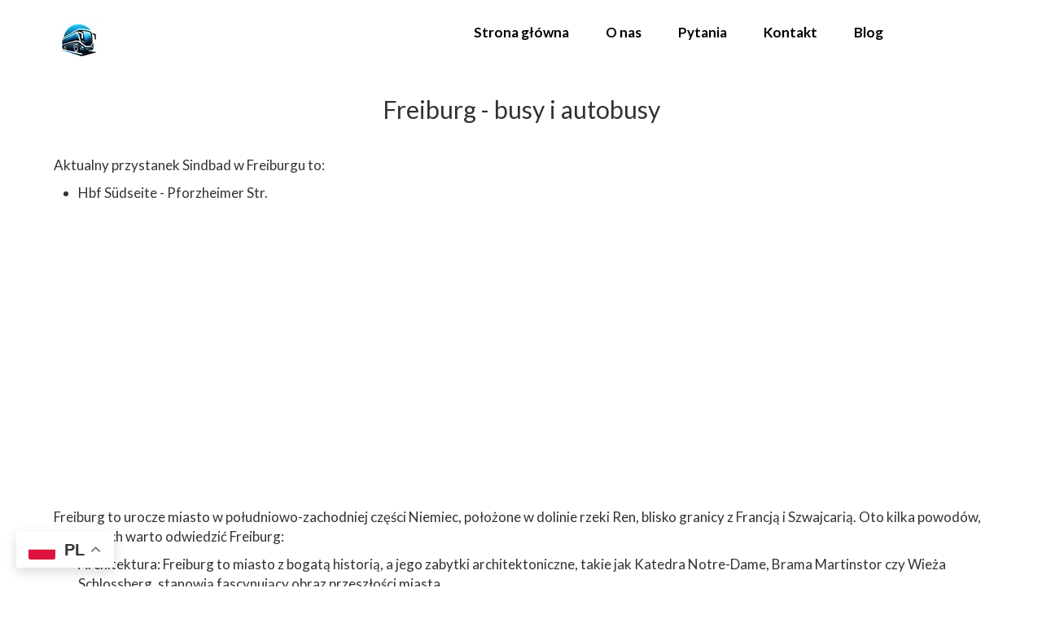

--- FILE ---
content_type: text/html;charset=utf-8
request_url: https://biletymiedzynarodowe.com/freiburg---busy-i-autobusy
body_size: 38058
content:
<!doctype html><html lang="pl"><head><meta charset="utf-8">
<meta property="og:title" content="biletymiedzynarodowe.com » Freiburg - busy i autobusy">
<meta property="og:site_name" content="biletymiedzynarodowe.com">
<meta property="og:description" content="">
<meta property="og:url" content="https://biletymiedzynarodowe.com/freiburg---busy-i-autobusy">
<meta property="og:image" content="https://biletymiedzynarodowe.com/lib/bblthc/logo-napisy-zakrecone-ls4puaw0.png">
<meta property="og:image:width" content="500">
<meta property="og:image:height" content="500">
<meta property="og:type" content="website">
<meta property="og:locale" content="pl_PL">
<link rel="preconnect" href="https://www.googletagmanager.com" crossorigin="">
<link rel="preconnect" href="https://fonts.googleapis.com" crossorigin="">
<link rel="preconnect" href="https://fonts.gstatic.com" crossorigin="">
<script id="googleFontsLinks" type="application/json">["https://fonts.googleapis.com/css?family=Lato:400,700,300,400i,700i&subset=latin-ext"]</script>
<style>
        @font-face {
            font-family: 'Cardo';
            src: url("/files/userFonts/_basicFonts/Cardo/Cardo-Bold.ttf");
            font-weight:700;
            font-style:normal;
            font-display: swap;
        }
        
        @font-face {
            font-family: 'Cardo';
            src: url("/files/userFonts/_basicFonts/Cardo/Cardo-Italic.ttf");
            font-weight:400;
            font-style:italic;
            font-display: swap;
        }
        
        @font-face {
            font-family: 'Cardo';
            src: url("/files/userFonts/_basicFonts/Cardo/Cardo-Regular.ttf");
            font-weight:400;
            font-style:normal;
            font-display: swap;
        }
        
        @font-face {
            font-family: 'Cinzel';
            src: url("/files/userFonts/_basicFonts/Cinzel/Cinzel-Bold.ttf");
            font-weight:700;
            font-style:normal;
            font-display: swap;
        }
        
        @font-face {
            font-family: 'Cinzel';
            src: url("/files/userFonts/_basicFonts/Cinzel/Cinzel-Regular.ttf");
            font-weight:400;
            font-style:normal;
            font-display: swap;
        }
        
        @font-face {
            font-family: 'Cormorant Garamond';
            src: url("/files/userFonts/_basicFonts/Cormorant_Garamond/CormorantGaramond-Regular.ttf");
            font-weight:400;
            font-style:normal;
            font-display: swap;
        }
        
        @font-face {
            font-family: 'Cormorant Garamond';
            src: url("/files/userFonts/_basicFonts/Cormorant_Garamond/CormorantGaramond-Bold.ttf");
            font-weight:700;
            font-style:normal;
            font-display: swap;
        }
        
        @font-face {
            font-family: 'Cormorant Garamond';
            src: url("/files/userFonts/_basicFonts/Cormorant_Garamond/CormorantGaramond-Italic.ttf");
            font-weight:400;
            font-style:italic;
            font-display: swap;
        }
        
        @font-face {
            font-family: 'Cormorant Garamond';
            src: url("/files/userFonts/_basicFonts/Cormorant_Garamond/CormorantGaramond-BoldItalic.ttf");
            font-weight:700;
            font-style:italic;
            font-display: swap;
        }
        
        @font-face {
            font-family: 'Cormorant Infant';
            src: url("/files/userFonts/_basicFonts/Cormorant_Infant/CormorantInfant-Regular.ttf");
            font-weight:400;
            font-style:normal;
            font-display: swap;
        }
        
        @font-face {
            font-family: 'Cormorant Infant';
            src: url("/files/userFonts/_basicFonts/Cormorant_Infant/CormorantInfant-Bold.ttf");
            font-weight:700;
            font-style:normal;
            font-display: swap;
        }
        
        @font-face {
            font-family: 'Cormorant Infant';
            src: url("/files/userFonts/_basicFonts/Cormorant_Infant/CormorantInfant-Italic.ttf");
            font-weight:400;
            font-style:italic;
            font-display: swap;
        }
        
        @font-face {
            font-family: 'Cormorant Infant';
            src: url("/files/userFonts/_basicFonts/Cormorant_Infant/CormorantInfant-BoldItalic.ttf");
            font-weight:700;
            font-style:italic;
            font-display: swap;
        }
        
        @font-face {
            font-family: 'Cormorant Unicase';
            src: url("/files/userFonts/_basicFonts/Cormorant_Unicase/CormorantUnicase-Regular.ttf");
            font-weight:400;
            font-style:normal;
            font-display: swap;
        }
        
        @font-face {
            font-family: 'Cormorant Unicase';
            src: url("/files/userFonts/_basicFonts/Cormorant_Unicase/CormorantUnicase-Bold.ttf");
            font-weight:700;
            font-style:normal;
            font-display: swap;
        }
        
        @font-face {
            font-family: 'Dancing Script';
            src: url("/files/userFonts/_basicFonts/Dancing_Script/DancingScript-Regular.ttf");
            font-weight:400;
            font-style:normal;
            font-display: swap;
        }
        
        @font-face {
            font-family: 'Dancing Script';
            src: url("/files/userFonts/_basicFonts/Dancing_Script/DancingScript-Bold.ttf");
            font-weight:700;
            font-style:normal;
            font-display: swap;
        }
        
        @font-face {
            font-family: 'DM Sans';
            src: url("/files/userFonts/_basicFonts/DM_Sans/DMSans-Regular.ttf");
            font-weight:400;
            font-style:normal;
            font-display: swap;
        }
        
        @font-face {
            font-family: 'DM Sans';
            src: url("/files/userFonts/_basicFonts/DM_Sans/DMSans-Bold.ttf");
            font-weight:700;
            font-style:normal;
            font-display: swap;
        }
        
        @font-face {
            font-family: 'DM Sans';
            src: url("/files/userFonts/_basicFonts/DM_Sans/DMSans-Italic.ttf");
            font-weight:400;
            font-style:italic;
            font-display: swap;
        }
        
        @font-face {
            font-family: 'DM Sans';
            src: url("/files/userFonts/_basicFonts/DM_Sans/DMSans-BoldItalic.ttf");
            font-weight:700;
            font-style:italic;
            font-display: swap;
        }
        
        @font-face {
            font-family: 'DM Serif Display';
            src: url("/files/userFonts/_basicFonts/DM_Serif_Display/DMSerifDisplay-Regular.ttf");
            font-weight:400;
            font-style:normal;
            font-display: swap;
        }
        
        @font-face {
            font-family: 'DM Serif Display';
            src: url("/files/userFonts/_basicFonts/DM_Serif_Display/DMSerifDisplay-Italic.ttf");
            font-weight:400;
            font-style:italic;
            font-display: swap;
        }
        
        @font-face {
            font-family: 'Inter';
            src: url("/files/userFonts/_basicFonts/Inter/Inter-Regular.ttf");
            font-weight:400;
            font-style:normal;
            font-display: swap;
        }
        
        @font-face {
            font-family: 'Inter';
            src: url("/files/userFonts/_basicFonts/Inter/Inter-Bold.ttf");
            font-weight:700;
            font-style:normal;
            font-display: swap;
        }
        
        @font-face {
            font-family: 'Josefin Sans';
            src: url("/files/userFonts/_basicFonts/Josefin_Sans/JosefinSans-Regular.ttf");
            font-weight:400;
            font-style:normal;
            font-display: swap;
        }
        
        @font-face {
            font-family: 'Josefin Sans';
            src: url("/files/userFonts/_basicFonts/Josefin_Sans/JosefinSans-Bold.ttf");
            font-weight:700;
            font-style:normal;
            font-display: swap;
        }
        
        @font-face {
            font-family: 'Josefin Sans';
            src: url("/files/userFonts/_basicFonts/Josefin_Sans/JosefinSans-Italic.ttf");
            font-weight:400;
            font-style:italic;
            font-display: swap;
        }
        
        @font-face {
            font-family: 'Josefin Sans';
            src: url("/files/userFonts/_basicFonts/Josefin_Sans/JosefinSans-BoldItalic.ttf");
            font-weight:700;
            font-style:italic;
            font-display: swap;
        }
        
        @font-face {
            font-family: 'Jost';
            src: url("/files/userFonts/_basicFonts/Jost/Jost-Regular.ttf");
            font-weight:400;
            font-style:normal;
            font-display: swap;
        }
        
        @font-face {
            font-family: 'Jost';
            src: url("/files/userFonts/_basicFonts/Jost/Jost-Bold.ttf");
            font-weight:700;
            font-style:normal;
            font-display: swap;
        }
        
        @font-face {
            font-family: 'Jost';
            src: url("/files/userFonts/_basicFonts/Jost/Jost-Italic.ttf");
            font-weight:400;
            font-style:italic;
            font-display: swap;
        }
        
        @font-face {
            font-family: 'Jost';
            src: url("/files/userFonts/_basicFonts/Jost/Jost-BoldItalic.ttf");
            font-weight:700;
            font-style:italic;
            font-display: swap;
        }
        
        @font-face {
            font-family: 'Lato';
            src: url("/files/userFonts/_basicFonts/Lato/Lato-Regular.ttf");
            font-weight:400;
            font-style:normal;
            font-display: swap;
        }
        
        @font-face {
            font-family: 'Lato';
            src: url("/files/userFonts/_basicFonts/Lato/Lato-Bold.ttf");
            font-weight:700;
            font-style:normal;
            font-display: swap;
        }
        
        @font-face {
            font-family: 'Lato';
            src: url("/files/userFonts/_basicFonts/Lato/Lato-Italic.ttf");
            font-weight:400;
            font-style:italic;
            font-display: swap;
        }
        
        @font-face {
            font-family: 'Lato';
            src: url("/files/userFonts/_basicFonts/Lato/Lato-BoldItalic.ttf");
            font-weight:700;
            font-style:italic;
            font-display: swap;
        }
        
        @font-face {
            font-family: 'League Spartan';
            src: url("/files/userFonts/_basicFonts/League_Spartan/LeagueSpartan-Regular.ttf");
            font-weight:400;
            font-style:normal;
            font-display: swap;
        }
        
        @font-face {
            font-family: 'League Spartan';
            src: url("/files/userFonts/_basicFonts/League_Spartan/LeagueSpartan-Regular.ttf");
            font-weight:700;
            font-style:normal;
            font-display: swap;
        }
        
        @font-face {
            font-family: 'Libre Baskerville';
            src: url("/files/userFonts/_basicFonts/Libre_Baskerville/LibreBaskerville-Regular.ttf");
            font-weight:400;
            font-style:normal;
            font-display: swap;
        }
        
        @font-face {
            font-family: 'Libre Baskerville';
            src: url("/files/userFonts/_basicFonts/Libre_Baskerville/LibreBaskerville-Bold.ttf");
            font-weight:700;
            font-style:normal;
            font-display: swap;
        }
        
        @font-face {
            font-family: 'Libre Baskerville';
            src: url("/files/userFonts/_basicFonts/Libre_Baskerville/LibreBaskerville-Italic.ttf");
            font-weight:400;
            font-style:italic;
            font-display: swap;
        }
        
        @font-face {
            font-family: 'Libre Bodoni';
            src: url("/files/userFonts/_basicFonts/Libre_Bodoni/LibreBodoni-Regular.ttf");
            font-weight:400;
            font-style:normal;
            font-display: swap;
        }
        
        @font-face {
            font-family: 'Libre Bodoni';
            src: url("/files/userFonts/_basicFonts/Libre_Bodoni/LibreBodoni-Bold.ttf");
            font-weight:700;
            font-style:normal;
            font-display: swap;
        }
        
        @font-face {
            font-family: 'Libre Bodoni';
            src: url("/files/userFonts/_basicFonts/Libre_Bodoni/LibreBodoni-Italic.ttf");
            font-weight:400;
            font-style:italic;
            font-display: swap;
        }
        
        @font-face {
            font-family: 'Libre Bodoni';
            src: url("/files/userFonts/_basicFonts/Libre_Bodoni/LibreBodoni-BoldItalic.ttf");
            font-weight:700;
            font-style:italic;
            font-display: swap;
        }
        
        @font-face {
            font-family: 'Montserrat';
            src: url("/files/userFonts/_basicFonts/Montserrat/Montserrat-Regular.ttf");
            font-weight:400;
            font-style:normal;
            font-display: swap;
        }
        
        @font-face {
            font-family: 'Montserrat';
            src: url("/files/userFonts/_basicFonts/Montserrat/Montserrat-Bold.ttf");
            font-weight:700;
            font-style:normal;
            font-display: swap;
        }
        
        @font-face {
            font-family: 'Montserrat';
            src: url("/files/userFonts/_basicFonts/Montserrat/Montserrat-Italic.ttf");
            font-weight:400;
            font-style:italic;
            font-display: swap;
        }
        
        @font-face {
            font-family: 'Montserrat';
            src: url("/files/userFonts/_basicFonts/Montserrat/Montserrat-BoldItalic.ttf");
            font-weight:700;
            font-style:italic;
            font-display: swap;
        }
        
        @font-face {
            font-family: 'Montserrat Alternates';
            src: url("/files/userFonts/_basicFonts/Montserrat_Alternates/MontserratAlternates-Regular.ttf");
            font-weight:400;
            font-style:normal;
            font-display: swap;
        }
        
        @font-face {
            font-family: 'Montserrat Alternates';
            src: url("/files/userFonts/_basicFonts/Montserrat_Alternates/MontserratAlternates-Bold.ttf");
            font-weight:700;
            font-style:normal;
            font-display: swap;
        }
        
        @font-face {
            font-family: 'Montserrat Alternates';
            src: url("/files/userFonts/_basicFonts/Montserrat_Alternates/MontserratAlternates-Italic.ttf");
            font-weight:400;
            font-style:italic;
            font-display: swap;
        }
        
        @font-face {
            font-family: 'Montserrat Alternates';
            src: url("/files/userFonts/_basicFonts/Montserrat_Alternates/MontserratAlternates-BoldItalic.ttf");
            font-weight:700;
            font-style:italic;
            font-display: swap;
        }
        
        @font-face {
            font-family: 'Open Sans';
            src: url("/files/userFonts/_basicFonts/Open_Sans/OpenSans-Regular.ttf");
            font-weight:400;
            font-style:normal;
            font-display: swap;
        }
        
        @font-face {
            font-family: 'Open Sans';
            src: url("/files/userFonts/_basicFonts/Open_Sans/OpenSans-Bold.ttf");
            font-weight:700;
            font-style:normal;
            font-display: swap;
        }
        
        @font-face {
            font-family: 'Open Sans';
            src: url("/files/userFonts/_basicFonts/Open_Sans/OpenSans-Italic.ttf");
            font-weight:400;
            font-style:italic;
            font-display: swap;
        }
        
        @font-face {
            font-family: 'Open Sans';
            src: url("/files/userFonts/_basicFonts/Open_Sans/OpenSans-BoldItalic.ttf");
            font-weight:700;
            font-style:italic;
            font-display: swap;
        }
        
        @font-face {
            font-family: 'Outfit';
            src: url("/files/userFonts/_basicFonts/Outfit/Outfit-Regular.ttf");
            font-weight:400;
            font-style:normal;
            font-display: swap;
        }
        
        @font-face {
            font-family: 'Outfit';
            src: url("/files/userFonts/_basicFonts/Outfit/Outfit-Bold.ttf");
            font-weight:700;
            font-style:normal;
            font-display: swap;
        }
        
        @font-face {
            font-family: 'Questrial';
            src: url("/files/userFonts/_basicFonts/Questrial/Questrial-Regular.ttf");
            font-weight:400;
            font-style:normal;
            font-display: swap;
        }
        
        @font-face {
            font-family: 'Palatino Linotype';
            src: url("/files/userFonts/_basicFonts/Palatino_Linotype/PalatinoLinotype-Regular.ttf");
            font-weight:400;
            font-style:normal;
            font-display: swap;
        }
        
        @font-face {
            font-family: 'Palatino Linotype';
            src: url("/files/userFonts/_basicFonts/Palatino_Linotype/PalatinoLinotype-Bold.ttf");
            font-weight:700;
            font-style:normal;
            font-display: swap;
        }
        
        @font-face {
            font-family: 'Palatino Linotype';
            src: url("/files/userFonts/_basicFonts/Palatino_Linotype/PalatinoLinotype-Italic.ttf");
            font-weight:400;
            font-style:italic;
            font-display: swap;
        }
        
        @font-face {
            font-family: 'Palatino Linotype';
            src: url("/files/userFonts/_basicFonts/Palatino_Linotype/PalatinoLinotype-BoldItalic.ttf");
            font-weight:700;
            font-style:italic;
            font-display: swap;
        }
        
        @font-face {
            font-family: 'Petit Formal Script';
            src: url("/files/userFonts/_basicFonts/Petit_Formal_Script/PetitFormalScript-Regular.ttf");
            font-weight:400;
            font-style:normal;
            font-display: swap;
        }
        
        @font-face {
            font-family: 'Philosopher';
            src: url("/files/userFonts/_basicFonts/Philosopher/Philosopher-Regular.ttf");
            font-weight:400;
            font-style:normal;
            font-display: swap;
        }
        
        @font-face {
            font-family: 'Philosopher';
            src: url("/files/userFonts/_basicFonts/Philosopher/Philosopher-Bold.ttf");
            font-weight:700;
            font-style:normal;
            font-display: swap;
        }
        
        @font-face {
            font-family: 'Philosopher';
            src: url("/files/userFonts/_basicFonts/Philosopher/Philosopher-Italic.ttf");
            font-weight:400;
            font-style:italic;
            font-display: swap;
        }
        
        @font-face {
            font-family: 'Philosopher';
            src: url("/files/userFonts/_basicFonts/Philosopher/Philosopher-BoldItalic.ttf");
            font-weight:700;
            font-style:italic;
            font-display: swap;
        }
        
        @font-face {
            font-family: 'Playfair Display';
            src: url("/files/userFonts/_basicFonts/Playfair_Display/PlayfairDisplay-Regular.ttf");
            font-weight:400;
            font-style:normal;
            font-display: swap;
        }
        
        @font-face {
            font-family: 'Playfair Display';
            src: url("/files/userFonts/_basicFonts/Playfair_Display/PlayfairDisplay-Bold.ttf");
            font-weight:700;
            font-style:normal;
            font-display: swap;
        }
        
        @font-face {
            font-family: 'Playfair Display';
            src: url("/files/userFonts/_basicFonts/Playfair_Display/PlayfairDisplay-Italic.ttf");
            font-weight:400;
            font-style:italic;
            font-display: swap;
        }
        
        @font-face {
            font-family: 'Playfair Display';
            src: url("/files/userFonts/_basicFonts/Playfair_Display/PlayfairDisplay-BoldItalic.ttf");
            font-weight:700;
            font-style:italic;
            font-display: swap;
        }
        
        @font-face {
            font-family: 'Poppins';
            src: url("/files/userFonts/_basicFonts/Poppins/Poppins-Regular.ttf");
            font-weight:400;
            font-style:normal;
            font-display: swap;
        }
        
        @font-face {
            font-family: 'Poppins';
            src: url("/files/userFonts/_basicFonts/Poppins/Poppins-Bold.ttf");
            font-weight:700;
            font-style:normal;
            font-display: swap;
        }
        
        @font-face {
            font-family: 'Poppins';
            src: url("/files/userFonts/_basicFonts/Poppins/Poppins-Italic.ttf");
            font-weight:400;
            font-style:italic;
            font-display: swap;
        }
        
        @font-face {
            font-family: 'Poppins';
            src: url("/files/userFonts/_basicFonts/Poppins/Poppins-BoldItalic.ttf");
            font-weight:700;
            font-style:italic;
            font-display: swap;
        }
        
        @font-face {
            font-family: 'Poppins Black';
            src: url("/files/userFonts/_basicFonts/Poppins_Black/Poppins-Black.ttf");
            font-weight:900;
            font-style:normal;
            font-display: swap;
        }
        
        @font-face {
            font-family: 'Poppins Black';
            src: url("/files/userFonts/_basicFonts/Poppins_Black/Poppins-BlackItalic.ttf");
            font-weight:900;
            font-style:italic;
            font-display: swap;
        }
        
        @font-face {
            font-family: 'Raleway';
            src: url("/files/userFonts/_basicFonts/Raleway/Raleway-Regular.ttf");
            font-weight:400;
            font-style:normal;
            font-display: swap;
        }
        
        @font-face {
            font-family: 'Raleway';
            src: url("/files/userFonts/_basicFonts/Raleway/Raleway-Bold.ttf");
            font-weight:700;
            font-style:normal;
            font-display: swap;
        }
        
        @font-face {
            font-family: 'Raleway';
            src: url("/files/userFonts/_basicFonts/Raleway/Raleway-Italic.ttf");
            font-weight:400;
            font-style:italic;
            font-display: swap;
        }
        
        @font-face {
            font-family: 'Raleway';
            src: url("/files/userFonts/_basicFonts/Raleway/Raleway-BoldItalic.ttf");
            font-weight:700;
            font-style:italic;
            font-display: swap;
        }
        
        @font-face {
            font-family: 'Roboto';
            src: url("/files/userFonts/_basicFonts/Roboto/Roboto-Regular.ttf");
            font-weight:400;
            font-style:normal;
            font-display: swap;
        }
        
        @font-face {
            font-family: 'Roboto';
            src: url("/files/userFonts/_basicFonts/Roboto/Roboto-Bold.ttf");
            font-weight:700;
            font-style:normal;
            font-display: swap;
        }
        
        @font-face {
            font-family: 'Roboto';
            src: url("/files/userFonts/_basicFonts/Roboto/Roboto-Italic.ttf");
            font-weight:400;
            font-style:italic;
            font-display: swap;
        }
        
        @font-face {
            font-family: 'Roboto';
            src: url("/files/userFonts/_basicFonts/Roboto/Roboto-BoldItalic.ttf");
            font-weight:700;
            font-style:italic;
            font-display: swap;
        }
        
        @font-face {
            font-family: 'Roboto Mono';
            src: url("/files/userFonts/_basicFonts/Roboto_Mono/RobotoMono-Regular.ttf");
            font-weight:400;
            font-style:normal;
            font-display: swap;
        }
        
        @font-face {
            font-family: 'Roboto Mono';
            src: url("/files/userFonts/_basicFonts/Roboto_Mono/RobotoMono-Bold.ttf");
            font-weight:700;
            font-style:normal;
            font-display: swap;
        }
        
        @font-face {
            font-family: 'Roboto Mono';
            src: url("/files/userFonts/_basicFonts/Roboto_Mono/RobotoMono-Italic.ttf");
            font-weight:400;
            font-style:italic;
            font-display: swap;
        }
        
        @font-face {
            font-family: 'Roboto Mono';
            src: url("/files/userFonts/_basicFonts/Roboto_Mono/RobotoMono-BoldItalic.ttf");
            font-weight:700;
            font-style:italic;
            font-display: swap;
        }
        
        @font-face {
            font-family: 'Syne Regular';
            src: url("/files/userFonts/_basicFonts/Syne/Syne-Regular.ttf");
            font-weight:400;
            font-style:normal;
            font-display: swap;
        }
        
        @font-face {
            font-family: 'Syne Regular';
            src: url("/files/userFonts/_basicFonts/Syne/Syne-Bold.ttf");
            font-weight:700;
            font-style:normal;
            font-display: swap;
        }
        
        @font-face {
            font-family: 'Tenor Sans';
            src: url("/files/userFonts/_basicFonts/Tenor_Sans/TenorSans-Regular.ttf");
            font-weight:400;
            font-style:normal;
            font-display: swap;
        }
        
        @font-face {
            font-family: 'Work Sans';
            src: url("/files/userFonts/_basicFonts/Work_Sans/WorkSans-Regular.ttf");
            font-weight:400;
            font-style:normal;
            font-display: swap;
        }
        
        @font-face {
            font-family: 'Work Sans';
            src: url("/files/userFonts/_basicFonts/Work_Sans/WorkSans-Bold.ttf");
            font-weight:700;
            font-style:normal;
            font-display: swap;
        }
        
        @font-face {
            font-family: 'Work Sans';
            src: url("/files/userFonts/_basicFonts/Work_Sans/WorkSans-Italic.ttf");
            font-weight:400;
            font-style:italic;
            font-display: swap;
        }
        
        @font-face {
            font-family: 'Work Sans';
            src: url("/files/userFonts/_basicFonts/Work_Sans/WorkSans-BoldItalic.ttf");
            font-weight:700;
            font-style:italic;
            font-display: swap;
        }
        </style>


<script type="text/javascript">
    window.wwCdnFailSafe = {
        loadPageWithoutCdn: function (){
            let param = 'forcePageWithoutCdn';
            if(location.search.indexOf(param) === -1){
                let url = new URL(location.href)
                url.searchParams.append(param, 'true');
                location.href = url.toString();
            }
        }
    }
</script>

<style type="text/css">:root {--vertical-scrollbar-width: 0px;}body {-webkit-text-size-adjust: 100%;background-color: #ffffff;font-family: Arial, sans-serif;font-size: 12px;font-style: normal;font-weight: 400;position: relative;height: 1px;-webkit-font-smoothing: antialiased;--body-right-margin: 0;}body.snip-open > #body {overflow: initial;}body.body--transformed-for-ai-preview{transform-origin: left top;transform: scale(var(--ai-preview-scale-factor));}body:not([data-page-app-status="uninitialized"]) #body, body[data-fast-page-rendering="false"] #body {overflow: hidden;}#body {height: 100%;width: 100%;position: absolute;}.page_background {z-index: -1;}.fixed_background {position: fixed;top: 0;bottom: 0;left: 0;right: 0}.scroll_background {width: 100%;}iframe {border: medium none;display: block;}.w-object {position: absolute;}.content {overflow: hidden;word-wrap: break-word;height: 100%;-moz-box-sizing: border-box;box-sizing: border-box;position: relative;}.content .title {color: #CCCCCC;overflow: hidden;padding: 10px 0;text-align: center;text-overflow: ellipsis;}.ww_form_input_wrapper > .ww_inner_element_content {display: block;}.ww_form_input_wrapper select[multiple] {overflow-x: hidden;overflow-y: scroll;}.ww_inner_element {-moz-box-sizing: border-box;box-sizing: border-box;position: relative;}.ww_inner_element_content {overflow: hidden;text-overflow: ellipsis;box-sizing: border-box;min-height: 1em;}.ww_element[data-element-type="gallery"] .ww_inner_element,.ww_element[data-element-type="slider"] .ww_inner_element {position: absolute;}textarea.ww_inner_element_content {overflow: auto;}.ww_transparent {opacity: 0 !important;}.ww_element[data-element-type="img"] .content {transform: translateZ(0);}.ww_image_wrapper {height: 100%;overflow: hidden;width: 100%;}.ww_image_wrapper > img, .ww_media_player_content img {position: absolute;display: block;left: 0;top: 0;}.ww_image_wrapper > img.image-uninitialized {display: none;}.ww_image_wrapper {position: relative;}.ww_image_wrapper img.svgImage, .ww_media_player_content .video-custom-thumbnail img.svgImage {background-repeat: no-repeat;background-position: 50% calc(50% + 0px);display: block;width: 100%;height: 100%;}.ww_element[fullwidth="true"] .ww_image_wrapper img {max-width: none;max-height: none;}.galleryList {display: none;}.preload-slider-wrapper {display: none;}.preload-slider-wrapper,.preload-slider{width: inherit;height: inherit;}.ww_lightbox .break {flex-basis: 100%;}.lightbox_title {overflow: hidden;text-align: center;text-overflow: ellipsis;word-break: break-word;-moz-box-sizing: border-box;}.image_lightbox_outer_wrapper {-moz-box-sizing: border-box;box-sizing: border-box;overflow: hidden;transform: translateZ(0);-webkit-transform: translateZ(0);}.image_lightbox_inner_wrapper {height: 100%;width: 100%;overflow: hidden;display: flex;align-items: center;justify-content: center;}.image_lightbox_container {font-size: 0;line-height: 0;}.ww_lightbox.imageAnimationsEnabled .image_lightbox_inner_wrapper {transition: transform 0.25s ease-out 0s;-webkit-transition: -webkit-transform 0.25s ease-out 0s;}.ww_lightbox.imageAnimationsEnabled .image_lightbox_inner_wrapper:hover {transform: scale(1.2);-webkit-transform: scale(1.2);}.ww_element.transitionAnimationRunning > .content,.ww_element.transitionAnimationRunning > .backgroundOverlay {opacity: 0 !important;}.mobileMenuIcon.transitionAnimationRunning {opacity: 0 !important;}.ww_button_content {overflow: hidden;width: 100%;border-width: 0;}.ww_button_content a {-webkit-tap-highlight-color: transparent;}.ww_button_wrapper {position: relative;width: 100%;height: 100%;box-sizing: border-box;overflow: hidden;}.ww_button_link {top: 0;bottom: 0;right: 0;left: 0;position: absolute;background-color: rgba(0, 0, 0, 0);}.ww_button_text_wrapper {display: table;width: 100%;height: 100%;position: relative;box-sizing: border-box;}.ww_button_text {display: table-cell;vertical-align: middle;text-align: center;}.ww_login_wrapper > .ww_login_tool_text_login {display: table-cell;}.ww_login_wrapper > .ww_login_tool_text_logout {display: none}.ww_login_tool_logged > .ww_login_wrapper > .ww_login_tool_text_login {display: none;}.ww_login_tool_logged > .ww_login_wrapper > .ww_login_tool_text_logout {display: table-cell;}.embedded_html_content {width: 100%;height: 100%;}.uninitialized_html_content {display: none;}.ww_element[data-element-type="htmltool"][data-dynamic-height="true"] .embedded_html_content {width: 100%;height: auto;}.ww_element[data-element-type="htmltool"]:not([data-dynamic-height="true"]) .embedded_html_content {overflow: auto;}.language_selector {font-size: 0px;}.language_selector > li {position: relative;overflow: hidden;}.language_selector_horizontal > li {display: inline-block;}.language_selector_flag > a > img {left: 50%;position: absolute;top: 50%;transform: translate(-50%, -50%);-webkit-transform: translate(-50%, -50%);}.ww_form.textEdit--simple .ww_inner_element_content {white-space: pre;}.ww_form_frame {width: 100%;}.ww_form_item {direction: ltr;}.ww_form_cell_1 {vertical-align: top;}.ww_form_cell_2 {width: auto;vertical-align: top;}.ww_form_input_wrapper .ww_form_select_wrapper {display: inline-block;}.ww_form_frame input[type="text"], .ww_form_frame input[type="file"], .ww_form_frame textarea, .ww_form_frame select {-moz-box-sizing: border-box;box-sizing: border-box;border: medium none;resize: none;width: 100%;vertical-align: middle;overflow-x: hidden;font-style: inherit;font-variant: inherit;font-weight: inherit;font-stretch: inherit;font-size: inherit;font-family: inherit;color: inherit;text-decoration: inherit;text-align: inherit;text-transform: inherit;text-shadow: inherit;line-height: inherit;}.ww_form_frame input[type="text"], .ww_form_frame input[type="file"], .ww_form_frame textarea {background: none repeat scroll 0 0 rgba(0, 0, 0, 0);}.ww_form_frame textarea {height: 8em;}.ww_form_frame input[type="checkbox"] {display: block;}.ww_form_frame select {border: medium none;font-family: inherit;}.ww_form_frame .ww_multiple_select_option .ww_multiple_select_checkbox {float: left;}.ww_form_frame .ww_multiple_select_option {display: flex;align-items: baseline;word-break: break-word;}.ww_form_frame ::-webkit-input-placeholder {color: inherit;text-decoration: inherit;opacity: 0.3;}.ww_form_frame ::-moz-placeholder {color: inherit;text-decoration: inherit;opacity: 0.3;}.ww_form_frame :-moz-placeholder {color: inherit;text-decoration: inherit;opacity: 0.3;}.ww_form_frame :-ms-input-placeholder {color: inherit;text-decoration: inherit;opacity: 0.3;}.ww_form_frame .ww_multiple_select_option .ww_inner_element_content {overflow: visible;white-space: initial;}.ww_form_frame .ww_multiple_select_option input.ww_multiple_select_checkbox {margin-left: 0.0625rem;flex-shrink: 0}.ww_form_frame .ww_form_frame_info_wrapper .ww_inner_element_content {overflow: visible;line-height: normal;}.ww_submit_button_wrapper {display: inline-block;vertical-align: middle;width: 100%;}.ww_submit_button_content {cursor: pointer;display: inline-block;vertical-align: middle;white-space: nowrap;}.ww_submit_button_content > .ww_normal_text {display: block}.ww_submit_button_content > .ww_hover_text {display: none;}.ww_submit_button_content > div {background-color: transparent !important;min-height: 1em;}.ww_submit_button_content:hover > .ww_normal_text {display: none;}.ww_submit_button_content:hover > .ww_hover_text {display: block;}.ww_form_frame_info_wrapper {opacity: 0;display: none;width: 100%;}.ww_form_frame_info {display: block;}.ww_form_frame_info_error {display: none;}.ww_form[data-valid="false"] .ww_form_frame_info {display: none;}.ww_form[data-valid="false"] .ww_form_frame_info_error {display: block;}.ww_form_item > .ww_form_cell_2[data-valid="false"] > div > * {border-color: red !important;}.ww_form_item > .ww_form_cell_2[data-valid="false"] input[type="checkbox"] {outline: 1px solid red;}a {text-decoration: none;}a.custom_link {font-size: inherit;line-height: inherit;}a.custom_link:hover {font-size: inherit;line-height: inherit;}.text_content {overflow: hidden;}.text_content ul,.wwTextContent ul {list-style-type: disc;padding-left: 30px;}.text_content ol,.wwTextContent ol {list-style-type: decimal;padding-left: 30px;}.text_content ul ul,.wwTextContent ul ul {list-style-type: square;margin: 0;}.text_content ul ul ul,.wwTextContent ul ul ul {list-style-type: circle;margin: 0;}.text_content ul ul ul ul,.wwTextContent ul ul ul ul {list-style-type: disc;margin: 0;}.text_content ol ol,.wwTextContent ol ol {list-style-type: lower-alpha;margin: 0;}.text_content ol ol ol,.wwTextContent ol ol ol {list-style-type: upper-roman;margin: 0;}.text_content ol ol ol ol,.wwTextContent ol ol ol ol {list-style-type: decimal;margin: 0;}.text_content blockquote,.wwTextContent blockquote {padding-left: 30px;}.text_content .innerElement,.wwTextContent .innerElement {box-sizing: border-box;-moz-box-sizing: border-box;}.text_content iframe,.wwTextContent iframe {display: inline-block;}.layerContainer {position: absolute;}.news_element {height: auto;}.ww_facebook_element {overflow: visible;}.ww_facebook_element > .facebook_container {width: 100%;height: 100%;display: table;}.ww_facebook_element .table_row {display: table-row;width: 100%;height: 100%;text-align: center;}.ww_facebook_element .outer_wrapper {display: table-cell;vertical-align: middle;}.ww_facebook_element .inner_wrapper {display: inline-block;}.ww_googleMaps_element {width: 100%;height: 100%;}.ww_googleMaps_content {transform: translateZ(0px);-webkit-transform: translateZ(0px);}.ww_strobe_player_element {width: 100%;height: 100%;}.ww_module_element {height: 100%;width: 100%;overflow: auto;position: relative;}.ww_media_player_content {transform: translateZ(0px);-webkit-transform: translateZ(0px);}.ww_media_player_content > iframe {width: 100%;height: 100%;}.ww_media_player_content > video {width: 100%;height: 100%;object-fit: cover;font-family: 'object-fit: cover;';}.ww_media_player_content .ww_video_error_wrapper {background-color: #333;height: 100%;overflow: hidden;position: relative;width: 100%;}.ww_media_player_content .ww_video_error_text {color: #ff4444;font-size: 20px;left: 50%;position: absolute;text-align: center;top: 50%;transform: translate(-50%, -50%);}.ww_text_wrapper:not(.forceLineHeight),.ww_text_wrapper:not(.forceLineHeight) > * {line-height: normal !important;}body .ww_text_wrapper img {cursor: pointer;}.ww_element[data-element-type='gallery'] .content,.ww_element[data-element-type='slider'] .content,.ww_element[data-element-type='lightbox'] .content,.ww_element[data-element-type='socialMedia'] .content {transform: translateZ(0px);-webkit-transform: translateZ(0px);}.ww_button_content > a {color: inherit;text-decoration: none;}.ww_element[data-element-type='slider'] .wwTextContent {color: #FFFFFF;}.ww_element .wwTextContent > *:last-child {margin-bottom: 0;}#container > div[data-element-type="form"] {text-decoration: none;}.ww_element[data-element-type='button']:not(:hover) .wwTextContent {pointer-events: none;}.ww_element a[data-link-type="interactionLinkData"] {cursor: pointer;}div[data-element-type="product"] > div:not([wwbuttonstate="disabled"]),div[data-element-type="shopCart"] {cursor: pointer;}.ww_element .backgroundOverlay {position: absolute;width: 100%;height: 100%;left: 0;top: 0;pointer-events: none;}.pswp .pswp__caption a {color: #ffffff;text-decoration: underline;}.cursor--pointer {cursor: pointer;}.cursor--text {cursor: text;}div[data-element-type="counter"] .content > * {white-space: nowrap;}.ww_element[data-element-type="lightbox"] > .content {overflow: visible;}.ww_element[data-element-type="img"] a[target] {display: flex;}body,div,dl,dt,dd,ul,ol,li,h1,h2,h3,h4,h5,h6,pre,form,fieldset,input,textarea,p,blockquote,th,td {margin:0;padding:0;}table {border-collapse:collapse;border-spacing:0;}button {font-family: inherit;}fieldset,img {border:0;}address,caption,cite,code,dfn,th,var {font-style:normal;font-weight:normal;}ol,ul {list-style:none;}caption,th {text-align:left;}h1,h2,h3,h4,h5,h6 {font-weight:normal;}q:before,q:after {content:'';}abbr,acronym { border:0;}select {appearance: none;-webkit-appearance: none;-moz-appearance: none;cursor: pointer;padding-right: 1rem;background: url('/files/staticContent/5.568.0/websitesResources/images/selectIcon-5074347faf62f4bcc1a0e3ed897ba2f6.svg') no-repeat 100% 50%;}:focus {outline: none;}.wwTextContent table {border-color: black;border-style: solid;}.wwTextContent span span {vertical-align: bottom;}#myGallery {display: none;}.gv_galleryWrap {position: relative;z-index: 0;}.gv_gallery {overflow: hidden;position: relative;}.gv_imageStore {visibility: hidden;position: absolute;top: -10000px;left: -10000px;}.gv_panelWrap {filter: inherit;position: absolute;overflow: hidden;}.gv_panel-loading {background: url('/files/staticContent/5.568.0/websitesResources/images/galleryView/img-loader-4ae62572d3d818acec612bfcad7779a3.gif') 50% 50% no-repeat #aaa;}.gv_panel {filter: inherit;position: absolute;top: 0;left: 0;overflow: hidden;z-index: 100;}.gv_panel img {position: absolute;left: 0;top: 0;}.gv_overlay {position: absolute;z-index: 200;width: 100%;height: 100%;}.gv_overlay.onTop .gv_overlayHeaderWrapper{top: 0;}.gv_overlay.onBottom .gv_overlayHeaderWrapper{bottom: 0;}.gv_overlay .noText {display: none}.gv_showOverlay {position: absolute;width: 20px;height: 20px;background: url('/files/staticContent/5.568.0/websitesResources/images/galleryView/themes/light/info-9a6287571384d257437ac6623ecbe460.png') #222;cursor: pointer;z-index: 200;opacity: 0.85;display: none;}.gv_infobar {background: #222;padding: 0 0.5em;height: 1.5em;position: absolute;bottom: 0;right: 0;display: none;vertical-align: middle;z-index: 2000;}.gv_filmstripWrap {overflow: hidden;position: absolute;z-index: 200;}.gv_filmstrip {margin: 0;padding: 0;position: absolute;top: 0;left: 0;}.gv_frame {cursor: pointer;float: left;position: relative;margin: 0;padding: 0;}.gv_frame .gv_thumbnail {position: relative;overflow: hidden !important;}.gv_frame.current .gv_thumbnail {}.gv_frame img {border: none;position: absolute;}.gv_pointer {border-color: black;}.gv_navWrap {text-align: center;position: absolute;}.gv_navPlay,.gv_navPause,.gv_navNext,.gv_navPrev {opacity: 0.3;-moz-opacity: 0.3;-khtml-opacity: 0.3;filter: alpha(opacity=30);display: -moz-inline-stack;display: inline-block;zoom: 1;*display: inline;vertical-align: middle;}.gv_navPlay:hover,.gv_navPause:hover,.gv_navNext:hover,.gv_navPrev:hover {opacity: 0.8;-moz-opacity: 0.8;-khtml-opacity: 0.8;filter: alpha(opacity=80);}.gv_panelNavPrev,.gv_panelNavNext {position: absolute;display: none;opacity: 0.50;-moz-opacity: 0.50;-khtml-opacity: 0.50;filter: alpha(opacity=50);z-index: 201;top: 50%;transform: translateY(-50%);}.gv_panelNavPrev:hover,.gv_panelNavNext:hover {opacity: 0.9;-moz-opacity: 0.9;-khtml-opacity: 0.9;filter: alpha(opacity=90);}.gv_navPlay {height: 30px;width: 30px;cursor: pointer;background: url('/files/staticContent/5.568.0/websitesResources/images/galleryView/themes/light/play-big-2f49f7bdbdb971ebcef1fa4a485cd10b.png') top left no-repeat;}.gv_navPause {height: 30px;width: 30px;cursor: pointer;background: url('/files/staticContent/5.568.0/websitesResources/images/galleryView/themes/light/pause-big-2c41041b646a9cb8ef2656d0b5c5cd29.png') top left no-repeat;}.gv_navNext {height: 20px;width: 20px;cursor: pointer;background: url('/files/staticContent/5.568.0/websitesResources/images/galleryView/themes/light/next-a34ab271cba473fe1d69df004cbd26a2.png') top left no-repeat;}.gv_navPrev {height: 20px;width: 20px;cursor: pointer;background: url('/files/staticContent/5.568.0/websitesResources/images/galleryView/themes/light/prev-f14731d9b84adaaf75d91c33c9abdff4.png') top right no-repeat;}.gv_panelNavNext {height: 36px;width: 16px;cursor: pointer;background: url('/files/staticContent/5.568.0/websitesResources/images/galleryView/themes/light/panel-next-f9a644ffb757072931f9a48f16674ed4.png') top left no-repeat;right: 10px;}.gv_panelNavPrev {height: 36px;width: 16px;cursor: pointer;background: url('/files/staticContent/5.568.0/websitesResources/images/galleryView/themes/light/panel-prev-f605c04c85c9447273ed25189684ade3.png') top right no-repeat;left: 10px;}.gv_imgWrapper{position: absolute;overflow: hidden;}.gv_img{width: 100%;height: 100%;}#ww_popup_area{position:fixed;top:0px;bottom:0px;left:0px;right:0px;background:#eee;display:none;opacity:0.9;z-index:20000;}#ww_cmslogin_popup_wrapper{position:fixed;top:0px;bottom:0px;left:0px;right:0px;z-index:20001;display:none;}.ww_popup {position: fixed;top: 150px;width: 370px;min-height: 100px;background: #fff;border: 1px solid #CCCCCC;box-shadow: #999 2px 2px 7px;color: #333333;font-size: 12px;padding: 8px;display: none;font-family: arial, sans-serif;left: 50%;transform: translateX(-50%);}.ww_popup_content{width:272px;margin: 15px auto 0px auto;;text-align:center;}.ww_popup_logo{width:252px;height: 64px; margin: 0 auto 20px;background-repeat:  no-repeat ;background-size: contain;background-position: center center;display: none;}.ww_close_button{margin-left: auto;width: 0.75rem;height: 0.75rem;-webkit-mask-image: url("/files/staticContent/5.568.0/websitesResources/images/closeIcon-87031b6793624248dcd90331af55c196.svg");mask-image: url("/files/staticContent/5.568.0/websitesResources/images/closeIcon-87031b6793624248dcd90331af55c196.svg");-webkit-mask-position: center;mask-position: center;-webkit-mask-repeat: no-repeat;mask-repeat: no-repeat;background: none center no-repeat var(--popup--old-white-popup__x-button_color);cursor: pointer;}.ww_popup input.field{display:block;width:260px;height:26px;border:1px solid #999;color:#878787;padding:0 5px;margin-bottom:4px;}.ww_popup input.field:focus{outline: 0 #999;}.ww_popup input.notValidate {border-color:#f00;}.ww_popup input.submit{width:140px;height:25px;border:none;color:#fff;margin-bottom:10px;margin-top:10px;}.ww_form_label{text-transform:uppercase;margin-bottom:4px;width:262px;height:26px;color:#fff;line-height:28px;padding:0 5px;text-align:center;}.ww_form_label_login{background:#888888;}.ww_popup .green_button {background-color:var(--primary-button-background-color);box-shadow:none;cursor:pointer;border:none; border-radius:3px;color:#FFFFFF;display:inline-block;font-size:12px;line-height:20px;padding:2px 20px;text-transform:uppercase;}.ww_popup .green_button:hover{background-color:var(--primary-button-background-color);transition: all 0.1s ease-in 0s;}.ww_popup .green_button:active{background:var(--primary-button-background-color);box-shadow:none;}.ww_popup .green_button_dark {background:var(--primary-button-background-color);box-shadow:none;cursor:pointer;border:none;border-radius:3px;color:#FFFFFF;display:inline-block;font-size:12px;line-height:20px;padding:2px 20px;text-transform:uppercase;}.ww_popup .green_button_dark:hover{background:var(--primary-button-background-color);transition: all 0.1s ease-in 0s;}.ww_popup .green_button_dark:active{background:var(--primary-button-background-color);box-shadow:none;}.ww_popup .ww_linkBox a {color:var(--popup--old-white-popup__link_color); text-decoration: none;}.ww_popup .ww_linkBox a:hover {text-decoration:underline;}.ww_popup .ww_linkBox.oauthFacebookAuthButton a{background-color: #3a61b3;color: #fff;text-decoration: none;font-size: 12px;padding: 6px 20px;text-transform: uppercase;border-radius: 3px;display: block;}.ww_validation{color:#f00;display:block;clear:both;margin:1px 0 3px 0;text-align: center; width: 100%;}#ww_reset_password_success_submit_button{margin-top: 15px;}.ww_login_button_loading{background-image: url("/files/staticContent/5.568.0/websitesResources/images/loading-2299ad0b3f63413f026dfec20c205b8f.gif"); background-repeat: no-repeat; background-size: 25px 25px;}#ww_regulations_label{}.ww_popup .lock { display: none; position:absolute; left:0; top:0; right:0; bottom:0;}.ww_popup .lockBackground{position:absolute; left:0; top:0; right:0; bottom:0; background-color: #fff; opacity: 0.7;}.lockSpinner {background: url("/files/staticContent/5.568.0/websitesResources/images/loading-2299ad0b3f63413f026dfec20c205b8f.gif") no-repeat; background-size: 100%;bottom: 0;height: 50px;left: 0;margin: auto;position: absolute;right: 0;top: 0;width: 50px; display:none;}.ww_popup.locked .lock{display:block;}.ww_popup.waiting .lock{display:block;}.ww_popup.waiting .lockSpinner{display:block;}#register_regulation_info{display: inline-block;}#autologinAsWebmaster{display:none;}#ww_cms_login_popup .separator,#ww_cms_registration_popup .separator{border-top: 1px solid #ccc;height: 0;margin: 15px 0;position: relative;}#ww_cms_login_popup .separator .separatorTitle,#ww_cms_registration_popup .separatorTitle {background-color: #fff;padding: 2px 10px;position: relative;display: inline-block;top: -10px;}#ww_login_popup_info{ padding-bottom: 10px;}@media (max-width: 400px) {.ww_popup {width: 98%;}}.pswp {display: none;position: absolute;width: 100%;height: 100%;left: 0;top: 0;overflow: hidden;-ms-touch-action: none;touch-action: none;z-index: 1500;-webkit-text-size-adjust: 100%;-webkit-backface-visibility: hidden;outline: none; }.pswp * {-webkit-box-sizing: border-box;box-sizing: border-box; }.pswp img {max-width: none; }.pswp--animate_opacity {opacity: 0.001;will-change: opacity;-webkit-transition: opacity 333ms cubic-bezier(0.4, 0, 0.22, 1);transition: opacity 333ms cubic-bezier(0.4, 0, 0.22, 1); }.pswp--open {display: block; }.pswp--zoom-allowed .pswp__img {cursor: -webkit-zoom-in;cursor: -moz-zoom-in;cursor: zoom-in; }.pswp--zoomed-in .pswp__img {cursor: -webkit-grab;cursor: -moz-grab;cursor: grab; }.pswp--dragging .pswp__img {cursor: -webkit-grabbing;cursor: -moz-grabbing;cursor: grabbing; }.pswp__bg {position: absolute;left: 0;top: 0;width: 100%;height: 100%;background: #000;opacity: 0;transform: translateZ(0);-webkit-backface-visibility: hidden;will-change: opacity; }.pswp__scroll-wrap {position: absolute;left: 0;top: 0;width: 100%;height: 100%;overflow: hidden; }.pswp__container,.pswp__zoom-wrap {-ms-touch-action: none;touch-action: none;position: absolute;left: 0;right: 0;top: 0;bottom: 0; }.pswp__container,.pswp__img {-webkit-user-select: none;-moz-user-select: none;-ms-user-select: none;user-select: none;-webkit-tap-highlight-color: transparent;-webkit-touch-callout: none; }.pswp__zoom-wrap {position: absolute;width: 100%;-webkit-transform-origin: left top;-ms-transform-origin: left top;transform-origin: left top;-webkit-transition: -webkit-transform 333ms cubic-bezier(0.4, 0, 0.22, 1);transition: transform 333ms cubic-bezier(0.4, 0, 0.22, 1); }.pswp__bg {will-change: opacity;-webkit-transition: opacity 333ms cubic-bezier(0.4, 0, 0.22, 1);transition: opacity 333ms cubic-bezier(0.4, 0, 0.22, 1); }.pswp--animated-in .pswp__bg,.pswp--animated-in .pswp__zoom-wrap {-webkit-transition: none;transition: none; }.pswp__container,.pswp__zoom-wrap {-webkit-backface-visibility: hidden; }.pswp__item {position: absolute;left: 0;right: 0;top: 0;bottom: 0;overflow: hidden; }.pswp__img {position: absolute;width: auto;height: auto;top: 0;left: 0; }.pswp__img--placeholder {-webkit-backface-visibility: hidden; }.pswp__img--placeholder--blank {background: #222; }.pswp--ie .pswp__img {width: 100% !important;height: auto !important;left: 0;top: 0; }.pswp__error-msg {position: absolute;left: 0;top: 50%;width: 100%;text-align: center;font-size: 14px;line-height: 16px;margin-top: -8px;color: #CCC; }.pswp__error-msg a {color: #CCC;text-decoration: underline; }.pswp__button {width: 44px;height: 44px;position: relative;background: none;cursor: pointer;overflow: visible;-webkit-appearance: none;display: block;border: 0;padding: 0;margin: 0;float: right;opacity: 0.75;-webkit-transition: opacity 0.2s;transition: opacity 0.2s;-webkit-box-shadow: none;box-shadow: none; }.pswp__button:focus,.pswp__button:hover {opacity: 1; }.pswp__button:active {outline: none;opacity: 0.9; }.pswp__button::-moz-focus-inner {padding: 0;border: 0; }.pswp__ui--over-close .pswp__button--close {opacity: 1; }.pswp__button,.pswp__button--arrow--left:before,.pswp__button--arrow--right:before {background: url('/files/staticContent/5.568.0/websitesResources/images/photoswipe/default-skin-e3f799c6dec9af194c86decdf7392405.png') 0 0 no-repeat;background-size: 264px 88px;width: 44px;height: 44px; }@media (-webkit-min-device-pixel-ratio: 1.1), (-webkit-min-device-pixel-ratio: 1.09375), (min-resolution: 105dpi), (min-resolution: 1.1dppx) {.pswp--svg .pswp__button,.pswp--svg .pswp__button--arrow--left:before,.pswp--svg .pswp__button--arrow--right:before {background-image: url('/files/staticContent/5.568.0/websitesResources/images/photoswipe/default-skin-b257fa9c5ac8c515ac4d77a667ce2943.svg'); }.pswp--svg .pswp__button--arrow--left,.pswp--svg .pswp__button--arrow--right {background: none; } }.pswp__button--close {background-position: 0 -44px; }.pswp__button--share {background-position: -44px -44px; }.pswp__button--fs {display: none; }.pswp--supports-fs .pswp__button--fs {display: block; }.pswp--fs .pswp__button--fs {background-position: -44px 0; }.pswp__button--zoom {display: none;background-position: -88px 0; }.pswp--zoom-allowed .pswp__button--zoom {display: block; }.pswp--zoomed-in .pswp__button--zoom {background-position: -132px 0; }.pswp--touch .pswp__button--arrow--left,.pswp--touch .pswp__button--arrow--right {visibility: hidden; }.pswp__button--arrow--left,.pswp__button--arrow--right {background: none;top: 50%;margin-top: -50px;width: 70px;height: 100px;position: absolute; }.pswp__button--arrow--left {left: 0; }.pswp__button--arrow--right {right: 0; }.pswp__button--arrow--left:before,.pswp__button--arrow--right:before {content: '';top: 35px;background-color: rgba(0, 0, 0, 0.3);height: 30px;width: 32px;position: absolute; }.pswp__button--arrow--left:before {left: 6px;background-position: -138px -44px; }.pswp__button--arrow--right:before {right: 6px;background-position: -94px -44px; }.pswp__counter,.pswp__share-modal {-webkit-user-select: none;-moz-user-select: none;-ms-user-select: none;user-select: none; }.pswp__share-modal {display: block;background: rgba(0, 0, 0, 0.5);width: 100%;height: 100%;top: 0;left: 0;padding: 10px;position: absolute;z-index: 1600;opacity: 0;-webkit-transition: opacity 0.25s ease-out;transition: opacity 0.25s ease-out;-webkit-backface-visibility: hidden;will-change: opacity; }.pswp__share-modal--hidden {display: none; }.pswp__share-tooltip {z-index: 1620;position: absolute;background: #FFF;top: 56px;border-radius: 2px;display: block;width: auto;right: 44px;-webkit-box-shadow: 0 2px 5px rgba(0, 0, 0, 0.25);box-shadow: 0 2px 5px rgba(0, 0, 0, 0.25);-webkit-transform: translateY(6px);-ms-transform: translateY(6px);transform: translateY(6px);-webkit-transition: -webkit-transform 0.25s;transition: transform 0.25s;-webkit-backface-visibility: hidden;will-change: transform; }.pswp__share-tooltip a {display: block;padding: 8px 12px;color: #000;text-decoration: none;font-size: 14px;line-height: 18px; }.pswp__share-tooltip a:hover {text-decoration: none;color: #000; }.pswp__share-tooltip a:first-child {border-radius: 2px 2px 0 0; }.pswp__share-tooltip a:last-child {border-radius: 0 0 2px 2px; }.pswp__share-modal--fade-in {opacity: 1; }.pswp__share-modal--fade-in .pswp__share-tooltip {-webkit-transform: translateY(0);-ms-transform: translateY(0);transform: translateY(0); }.pswp--touch .pswp__share-tooltip a {padding: 16px 12px; }a.pswp__share--facebook:before {content: '';display: block;width: 0;height: 0;position: absolute;top: -12px;right: 15px;border: 6px solid transparent;border-bottom-color: #FFF;-webkit-pointer-events: none;-moz-pointer-events: none;pointer-events: none; }a.pswp__share--facebook:hover {background: #3E5C9A;color: #FFF; }a.pswp__share--facebook:hover:before {border-bottom-color: #3E5C9A; }a.pswp__share--twitter:hover {background: #55ACEE;color: #FFF; }a.pswp__share--pinterest:hover {background: #CCC;color: #CE272D; }a.pswp__share--download:hover {background: #DDD; }.pswp__counter {position: absolute;left: 0;top: 0;height: 44px;font-size: 13px;line-height: 44px;color: #FFF;opacity: 0.75;padding: 0 10px; }.pswp__caption {position: absolute;left: 0;bottom: 0;width: 100%;min-height: 44px; }.pswp__caption small {font-size: 11px;color: #BBB; }.pswp__caption__center {text-align: center;max-width: 420px;margin: 0 auto;font-size: 13px;padding: 10px;line-height: 20px;color: #CCC; }.pswp__caption--empty {display: none; }.pswp__caption--fake {visibility: hidden; }.pswp__preloader {width: 44px;height: 44px;position: absolute;top: 0;left: 50%;margin-left: -22px;opacity: 0;-webkit-transition: opacity 0.25s ease-out;transition: opacity 0.25s ease-out;will-change: opacity;direction: ltr; }.pswp__preloader__icn {width: 20px;height: 20px;margin: 12px; }.pswp__preloader--active {opacity: 1; }.pswp__preloader--active .pswp__preloader__icn {background: url('/files/staticContent/5.568.0/websitesResources/images/photoswipe/preloader-e34aafbb485a96eaf2a789b2bf3af6fe.gif') 0 0 no-repeat; }.pswp--css_animation .pswp__preloader--active {opacity: 1; }.pswp--css_animation .pswp__preloader--active .pswp__preloader__icn {-webkit-animation: clockwise 500ms linear infinite;animation: clockwise 500ms linear infinite; }.pswp--css_animation .pswp__preloader--active .pswp__preloader__donut {-webkit-animation: donut-rotate 1000ms cubic-bezier(0.4, 0, 0.22, 1) infinite;animation: donut-rotate 1000ms cubic-bezier(0.4, 0, 0.22, 1) infinite; }.pswp--css_animation .pswp__preloader__icn {background: none;opacity: 0.75;width: 14px;height: 14px;position: absolute;left: 15px;top: 15px;margin: 0; }.pswp--css_animation .pswp__preloader__cut {position: relative;width: 7px;height: 14px;overflow: hidden; }.pswp--css_animation .pswp__preloader__donut {-webkit-box-sizing: border-box;box-sizing: border-box;width: 14px;height: 14px;border: 2px solid #FFF;border-radius: 50%;border-left-color: transparent;border-bottom-color: transparent;position: absolute;top: 0;left: 0;background: none;margin: 0; }@media screen and (max-width: 1024px) {.pswp__preloader {position: relative;left: auto;top: auto;margin: 0;float: right; } }@-webkit-keyframes clockwise {0% {-webkit-transform: rotate(0deg);transform: rotate(0deg); }100% {-webkit-transform: rotate(360deg);transform: rotate(360deg); } }@keyframes clockwise {0% {-webkit-transform: rotate(0deg);transform: rotate(0deg); }100% {-webkit-transform: rotate(360deg);transform: rotate(360deg); } }@-webkit-keyframes donut-rotate {0% {-webkit-transform: rotate(0);transform: rotate(0); }50% {-webkit-transform: rotate(-140deg);transform: rotate(-140deg); }100% {-webkit-transform: rotate(0);transform: rotate(0); } }@keyframes donut-rotate {0% {-webkit-transform: rotate(0);transform: rotate(0); }50% {-webkit-transform: rotate(-140deg);transform: rotate(-140deg); }100% {-webkit-transform: rotate(0);transform: rotate(0); } }.pswp__ui {-webkit-font-smoothing: auto;visibility: visible;opacity: 1;z-index: 1550; }.pswp__top-bar {position: absolute;left: 0;top: 0;height: 44px;width: 100%; }.pswp__caption,.pswp__top-bar,.pswp--has_mouse .pswp__button--arrow--left,.pswp--has_mouse .pswp__button--arrow--right {-webkit-backface-visibility: hidden;will-change: opacity;-webkit-transition: opacity 333ms cubic-bezier(0.4, 0, 0.22, 1);transition: opacity 333ms cubic-bezier(0.4, 0, 0.22, 1); }.pswp--has_mouse .pswp__button--arrow--left,.pswp--has_mouse .pswp__button--arrow--right {visibility: visible; }.pswp__top-bar,.pswp__caption {background-color: rgba(0, 0, 0, 0.5); }.pswp__ui--fit .pswp__top-bar,.pswp__ui--fit .pswp__caption {background-color: rgba(0, 0, 0, 0.3); }.pswp__ui--idle .pswp__top-bar {opacity: 0; }.pswp__ui--idle .pswp__button--arrow--left,.pswp__ui--idle .pswp__button--arrow--right {opacity: 0; }.pswp__ui--hidden .pswp__top-bar,.pswp__ui--hidden .pswp__caption,.pswp__ui--hidden .pswp__button--arrow--left,.pswp__ui--hidden .pswp__button--arrow--right {opacity: 0.001; }.pswp__ui--one-slide .pswp__button--arrow--left,.pswp__ui--one-slide .pswp__button--arrow--right,.pswp__ui--one-slide .pswp__counter {display: none; }.pswp__element--disabled {display: none !important; }.pswp--minimal--dark .pswp__top-bar {background: none; }.mobileMenu{-webkit-tap-highlight-color:rgba(0,0,0,0)}.mobileMenu .ww_menu_content .mobileMenuIcon{display:block}.ww_menu_content{overflow:visible}.ww_menu_content .mobileMenuIcon{cursor:pointer;max-width:100%;max-height:100%;position:absolute;padding:inherit;box-sizing:border-box;display:none}.ww_menu_list{position:relative;text-align:left;white-space:nowrap}.ww_menu_content_wrapper{display:flex;align-items:center;height:inherit;justify-content:center;position:relative;width:100%}.ww_menu_list>.ww_menu_item{vertical-align:inherit}.ww_menu_list .ww_menu_item{position:relative}.ww_menu_item .ww_menu_item_link{text-decoration:none;word-spacing:normal;display:block;opacity:1;border:none;color:inherit;cursor:pointer;overflow:hidden;text-overflow:ellipsis;position:relative}.ww_menu_item .ww_menu_item_link>span{display:inline-block;min-width:1px;width:100%}.ww_menu_item .ww_menu_item_link:hover{opacity:1}.ww_menu_list>.ww_menu_item{display:inline-block}.w-menu-navigation[data-menu-orientation=vertical]>.ww_menu_list .ww_menu_item{clear:both;display:block}.ww_menu_list .ww_menu_item:hover,.ww_menu_list .ww_menu_item>ol{z-index:5}.ww_menu_list .ww_menu_item>ol{height:0;left:0;overflow:hidden;padding:0;position:absolute;min-width:100%}.ww_menu_list.ww_submenu_top .ww_menu_item>ol{bottom:100%;top:auto}.ww_menu_list.ww_submenu_bottom .ww_menu_item>ol{top:100%;bottom:auto}.w-menu-navigation[data-menu-orientation=vertical]>.ww_menu_list .ww_menu_item>ol{top:0}.w-menu-navigation[data-menu-orientation=vertical]>.ww_menu_list.ww_submenu_right .ww_menu_item>ol{left:100%;right:auto}.w-menu-navigation[data-menu-orientation=vertical]>.ww_menu_list.ww_submenu_left .ww_menu_item>ol{left:auto;right:100%}.ww_menu_list .ww_menu_item>ol>.ww_menu_item>a{text-align:left}.ww_menu_content_wrapper.ww_menu_mobile{position:absolute;width:auto;height:auto;display:none;z-index:1}.ww_menu_content_wrapper.ww_menu_mobile .ww_menu_list>.ww_menu_item{display:block}.ww_menu_content_wrapper.ww_menu_mobile .ww_menu_item>ol{position:relative}.ww_menu_content_wrapper.ww_menu_mobile.ww_middle{align-items:flex-start}.ww_menu_content_wrapper.ww_menu_mobile.ww_bottom{align-items:flex-start}.ww_menu_content_wrapper.ww_menu_mobile[data-mobile-menu-position=bottom]{position:absolute;top:100%}.ww_menu_content_wrapper.ww_menu_mobile[data-mobile-menu-position=bottom][data-mobile-menu-size=element]{width:100%}.ww_menu_content_wrapper.ww_menu_mobile[data-mobile-menu-position=bottom][data-mobile-menu-size=auto]{width:auto}.ww_menu_content_wrapper.ww_menu_mobile[data-mobile-menu-position=bottom][data-mobile-menu-size=fullWidth]{position:absolute;top:100%;left:0;width:100vw}.ww_menu_content_wrapper.ww_menu_mobile[data-mobile-menu-position=left],.ww_menu_content_wrapper.ww_menu_mobile[data-mobile-menu-position=right]{height:100%;position:fixed;overflow-y:auto;top:0}.ww_menu_content_wrapper.ww_menu_mobile[data-mobile-menu-position=left]{left:0}.ww_menu_content_wrapper.ww_menu_mobile[data-mobile-menu-position=right]{right:0}.ww_element[data-element-type=menu].mobileMenu{cursor:pointer}.menu-element__submenu-image{position:absolute;top:0;right:0;bottom:0;margin:auto;width:1em;height:1em;display:inline-block;background-size:cover}.newsfeedFrame,.feed_content{overflow:visible}.ww_element[data-element-type=newsfeed]>.content{overflow:visible}.ww_element[data-element-type=productfeed]>.content{overflow:visible}.newsfeedFrame.thumbnailsAnimationsEnabled .feed_thumbnail_image,.feed_content.thumbnailsAnimationsEnabled .feed_thumbnail_image{transition:transform .25s ease-out 0s;-webkit-transition:-webkit-transform .25s ease-out 0s}.newsfeedFrame.thumbnailsAnimationsEnabled .feed_thumbnail_image:hover,.feed_content.thumbnailsAnimationsEnabled .feed_thumbnail_image:hover{transform:scale(1.2);-webkit-transform:scale(1.2)}.newsfeedFrame .clearBoth,.feed_content .clearBoth{clear:both}.feed_item{box-sizing:border-box;-moz-box-sizing:border-box;float:left;position:relative;text-align:center;width:190px;overflow:hidden}.feed_item_wrapper{position:relative}.feed_item_element_wrapper{box-sizing:border-box;-moz-box-sizing:border-box}.feed_name{hyphens:initial;-moz-hyphens:auto;overflow:hidden;word-wrap:break-word}.feed_short{hyphens:auto;-moz-hyphens:auto;bottom:0;left:0;overflow:hidden;right:0;text-align:justify;top:0;word-wrap:break-word;white-space:pre-line}.feed_read_more{text-align:right}.feed_date{text-align:right}.feed_thumbnail_wrapper{margin:auto}.newsfeedPaginationWrapper{bottom:0;left:0;right:0;text-align:center;width:100%;float:left}.paginationView{display:inline-block;overflow:hidden;vertical-align:middle;white-space:nowrap}.feed_thumbnail{box-sizing:border-box;-moz-box-sizing:border-box;overflow:hidden;position:relative;width:100%;height:100%;transform:translateZ(0);-webkit-transform:translateZ(0)}.feed_thumbnail_image{height:100%;width:100%;background:no-repeat scroll center center rgba(0,0,0,0)}.newsfeed_float_wrapper{height:100%}.feed_item.layout_thumbnail_left .newsfeed_image_wrapper{float:left}.feed_item.layout_thumbnail_right .newsfeed_image_wrapper{float:right}.feed_name_link{color:inherit;text-decoration:none}.feed_short_link{color:inherit}.feed_pagination_wrapper{bottom:0;left:0;right:0;text-align:center;width:100%;float:left}.feed_pagination_box{display:inline-block;position:relative;margin-top:5px;white-space:nowrap}.feed_pagination_box .view{display:inline-block;overflow:hidden;vertical-align:middle;white-space:nowrap}.feed_pagination_box .list{position:relative;left:0;display:inline-block}.feed_pagination_icon{display:inline-block;vertical-align:middle;cursor:pointer}.feed_pagination_box .list>*{display:inline-block;padding:0 8px;vertical-align:middle;cursor:pointer}.feed_pagination_prev_icon{margin-right:5px}.feed_pagination_next_icon{margin-left:5px}.feed_data_container{display:none}.newsfeedFrame[data-thumbnail-position=left] .thumbnailWrapper,.newsfeedFrame[data-thumbnail-position=right] .thumbnailWrapper,.feed_content[data-thumbnail-position=left] .thumbnailWrapper,.feed_content[data-thumbnail-position=right] .thumbnailWrapper{position:absolute}.newsfeedFrame[data-thumbnail-position=right] .thumbnailWrapper,.feed_content[data-thumbnail-position=right] .thumbnailWrapper{right:0}.newsfeedFrame[data-thumbnail-position=middle] .feed_item_wrapper,.newsfeedFrame[data-thumbnail-position=bottom] .feed_item_wrapper,.feed_content[data-thumbnail-position=middle] .feed_item_wrapper,.feed_content[data-thumbnail-position=bottom] .feed_item_wrapper{display:-webkit-box;display:-ms-flexbox;display:flex;-webkit-box-orient:vertical;-webkit-box-direction:normal;-ms-flex-direction:column;flex-direction:column}.newsfeedFrame[data-thumbnail-position=middle] .feed_item_wrapper>.thumbnailWrapper,.feed_content[data-thumbnail-position=middle] .feed_item_wrapper>.thumbnailWrapper{-webkit-box-ordinal-group:3;-ms-flex-order:3;order:3}.newsfeedFrame[data-thumbnail-position=middle] .feed_item_wrapper>.headerWrapper,.feed_content[data-thumbnail-position=middle] .feed_item_wrapper>.headerWrapper{-webkit-box-ordinal-group:1;-ms-flex-order:1;order:1}.newsfeedFrame[data-thumbnail-position=middle] .feed_item_wrapper>.dateWrapper,.feed_content[data-thumbnail-position=middle] .feed_item_wrapper>.dateWrapper{-webkit-box-ordinal-group:2;-ms-flex-order:2;order:2}.newsfeedFrame[data-thumbnail-position=middle] .feed_item_wrapper>.shortWrapper,.feed_content[data-thumbnail-position=middle] .feed_item_wrapper>.shortWrapper{-webkit-box-ordinal-group:4;-ms-flex-order:4;order:4}.newsfeedFrame[data-thumbnail-position=middle] .feed_item_wrapper>.readMoreWrapper,.feed_content[data-thumbnail-position=middle] .feed_item_wrapper>.readMoreWrapper{-webkit-box-ordinal-group:5;-ms-flex-order:5;order:5}.newsfeedFrame[data-thumbnail-position=bottom] .feed_item_wrapper>.thumbnailWrapper,.feed_content[data-thumbnail-position=bottom] .feed_item_wrapper>.thumbnailWrapper{-webkit-box-ordinal-group:5;-ms-flex-order:5;order:5}.newsfeedFrame[data-thumbnail-position=bottom] .feed_item_wrapper>.headerWrapper,.feed_content[data-thumbnail-position=bottom] .feed_item_wrapper>.headerWrapper{-webkit-box-ordinal-group:1;-ms-flex-order:1;order:1}.newsfeedFrame[data-thumbnail-position=bottom] .feed_item_wrapper>.dateWrapper,.feed_content[data-thumbnail-position=bottom] .feed_item_wrapper>.dateWrapper{-webkit-box-ordinal-group:2;-ms-flex-order:2;order:2}.newsfeedFrame[data-thumbnail-position=bottom] .feed_item_wrapper>.shortWrapper,.feed_content[data-thumbnail-position=bottom] .feed_item_wrapper>.shortWrapper{-webkit-box-ordinal-group:3;-ms-flex-order:3;order:3}.newsfeedFrame[data-thumbnail-position=bottom] .feed_item_wrapper>.readMoreWrapper,.feed_content[data-thumbnail-position=bottom] .feed_item_wrapper>.readMoreWrapper{-webkit-box-ordinal-group:4;-ms-flex-order:4;order:4}.ww_cookie_info{position:fixed;opacity:.8;background-color:#fff;color:#545454;text-align:center;width:100%;padding:7px;box-sizing:border-box}.cookiesEU-inner{display:flex;justify-content:center;align-items:center;flex-direction:column}#cookiesEU-box.wwTextContent .cookiesEU-text>*:last-child,#cookie-tmp-bar .wwTextContent>*:last-child{margin-bottom:0}.ww_cookie_info.bottom{bottom:0;box-shadow:0px -1px 2px #ccc}.ww_cookie_info.top{top:0;box-shadow:0px 1px 2px #ccc}.ww_cookie_info>.cookiesEU-inner{padding:2px 10px;position:relative}.cookiesEU-inner>.cookiesEU-text{margin-bottom:5px;min-width:0;width:100%;text-shadow:none;text-transform:none}.ww_cookie_info.elem .wwTextContent p{text-shadow:none;text-transform:none}.cookiesEU-inner>.cookiesEU-text>p{overflow-wrap:break-word}.cookiesEU-inner>.cookiesEU-close{background:none repeat scroll 0 0 #f6f6f6;border:1px solid #ddd;color:#000;display:inline;padding:3px 10px;right:0;text-decoration:none;top:0;margin-left:20px;white-space:nowrap;font-size:12px;line-height:normal;text-align:left;text-shadow:none;text-transform:none}.cookiesEU-inner>.cookiesEU-close:hover{background:none repeat scroll 0 0 #ddd;transition:all .1s ease-in 0s;-webkit-transition:all .1s ease-in 0s}#cookiesEU-box.desktop .cookiesEU-inner>.cookiesEU-text{margin-bottom:0px;width:auto}#cookiesEU-box.desktop .cookiesEU-inner{flex-direction:row}.shop-cart__product-counter{position:absolute;right:0;font-size:.7rem;background-color:var(--brand);height:1rem;border-radius:.5rem;padding:0px .325rem;justify-content:center;color:#fff;align-items:center;font-weight:400}.shop-cart__product-counter--disabled{display:none}.shop-cart__product-counter--enabled{display:flex}.shop-cart__product-counter--bottom-right{bottom:0}.shop-cart__product-counter--top-right{top:0}.shop-cart__product-counter{visibility:hidden}.ww_form_frame .multi-field-item-row{display:flex;overflow:hidden}.ww_form_frame .multi-field-item-row>*:first-child{padding-right:inherit}.ww_form_frame .multi-field-item-row>*:last-child{padding-left:inherit}.ww_form_frame .multi-field-item-row>.phone-prefix{flex:0 0 auto}.ww_form_frame .multi-field-item-row>.phone{flex:1 1 0}.ww_form_frame .multi-field-item-row .separator{width:1px;background-color:currentColor;opacity:.3;margin-top:-100%;margin-bottom:-100%}.content.ww_media_player_content .video-wrapper{width:100%;height:100%}.content.ww_media_player_content iframe{width:100%;height:100%}.content.ww_media_player_content video{width:100%;height:100%;object-fit:cover}.content.ww_media_player_content .html5-wrapper{width:100%;height:100%;display:flex;align-items:center}.content.ww_media_player_content audio{width:100%}.content.ww_media_player_content .video-custom-thumbnail{width:100%;height:100%;background-repeat:no-repeat;background-position:center center;cursor:pointer;position:relative;overflow:hidden}.content.ww_media_player_content .video-custom-thumbnail .icon{display:block;width:5.5rem;height:3.4375rem;background-repeat:no-repeat;background-position:center center;background-size:cover;position:absolute;left:0;right:0;margin:auto;top:0;bottom:0;opacity:.85}.content.ww_media_player_content .video-custom-thumbnail .play-white{background-image:url(/files/assets/webpack/grails-app/assets//files/staticContent/5.568.0/websitesResources/images/com/webwave/gui/wobject/wmediaplayer/play-white.svg)}.content.ww_media_player_content .videoMock{background-repeat:no-repeat;background-position:center center;width:100%;height:100%}.content.ww_media_player_content .videoMock.youtubeVideoMock{background-size:cover;position:relative;cursor:pointer}.content.ww_media_player_content .youtubeVideoMock .playButton{width:88px;height:55px;background-repeat:no-repeat;background-position:center center;background-image:url(/files/assets/webpack/grails-app/assets//files/staticContent/5.568.0/websitesResources/images/com/webwave/gui/wobject/wmediaplayer/play-white.svg);background-size:cover;position:absolute;left:50%;top:50%;transform:translate(-50%, -50%);opacity:.85}.swiper-wrapper{display:flex;width:100%;height:100%}.swiper-slide{flex-shrink:0}.swiper{width:100%;height:100%}.swiper-slide .ww_inner_element{height:100%}.swiper-slide .ww_inner_element_content{height:100%;width:100%}.swiper-slide picture{display:block;overflow:hidden}.light-theme{--color--cod-gray: #171717;--color-brand-700: hsla(148, 100%, 27%, 1);--primary-button-background-color: var(--color-brand-700);--popup--old-white-popup__x-button_color: var(--color--cod-gray);--popup--old-white-popup__link_color: var(--color--cod-gray)}#screen_popup_wrapper {position: fixed;left: 0;right: 0;top: 0;bottom: 0;display: none;overflow: hidden;}#screen_popup{position: relative;top: 0;margin: 0 auto;height: 100%;width: 100%;overflow: auto;overflow-y: scroll;display: flex;align-items: center;justify-content: center;}#screen_popup_background,.loadingBoxBackground {position: fixed;left: 0;top: 0;background: rgba(0, 0, 0, 0.75);transform: translate3d(0, 0, 0);backface-visibility: hidden;width: 100vw;min-height: 100vh;}.popup {position: initial;}#orderPopup.popup .checkboxWrapper.checked::before {background: url('/files/staticContent/5.568.0/websitesResources/images/shop/cartTick-e1a2530e8b6689dd53418a098da12e15.svg') no-repeat center;}#orderPopup > .content .itemListWrapper .orderItemTable .tableBody .removeItem{background: url('/files/staticContent/5.568.0/websitesResources/images/shop/closeIcon-87031b6793624248dcd90331af55c196.svg') no-repeat center;}#orderPopup .footerWrapper .rightContent .checkingIcon {background-image: url('/files/staticContent/5.568.0/websitesResources/images/shop/checking-675b3c623f43b87c6689ec9b2f81b387.svg');}.textInputWithStatusBox.error:not(.iconDisabled) .iconStatus, .textInputWithStatusBox.error:not(.iconDisabled) input{background-image:url('/files/staticContent/5.568.0/websitesResources/images/shop/error-168dbab6fa74e035d4354faa55a4d40b.svg')}.loadingBoxWrapper{position: fixed;left: 0;right: 0;top: 0;bottom: 0;display: none;overflow: hidden;z-index: 1;}#loadingBox {position: absolute;top: 45%;height: 120px;width: 100%;content:url('/files/staticContent/5.568.0/websitesResources/images/shop/spinner-light-39b42bc527fab0ab78de465122fbbeef.svg');}.content.ww_media_player_content .video-custom-thumbnail .play-white {background-image: url('/files/staticContent/5.568.0/websitesResources/images/wobject/wmediaplayer/play-white-02b77456ba9f20de096398865339a7f0.svg');}.content.ww_media_player_content .youtubeVideoMock .playButton{background-image: url('/files/staticContent/5.568.0/websitesResources/images/wobject/wmediaplayer/play-white-02b77456ba9f20de096398865339a7f0.svg');}.ww_media_player_content video,  .ww_media_player_content audio{display:none;}.ww_media_player_content div[data-video-type="vimeo"], .ww_media_player_content  div[data-video-type="vimeo"] > iframe{width: 100%;height: 100%;}.ww_media_player_content .video-custom-thumbnail-wrapper, .ww_media_player_content .youtube-player-wrapper{width: 100%;height: 100%;}.ww_media_player_content.youtube-player-loading .video-custom-thumbnail-wrapper, .ww_media_player_content.youtube-player-loading .youtube-player-wrapper{background-color: black;}:root {--textStyleColor_newsfeed_date: #bababa;--textStyleColor_h4_default_block: null;--textStyleColor_custom_link_hover: rgb(119, 166, 42);--textStyleColor_newsfeed_header: null;--neutral1: rgb(51, 51, 51);--textStyleColor_button_default: var(--neutral2);--neutral2: rgb(255, 255, 255);--textStyleColor_slider_header: var(--neutral2);--textStyleColor_h1_default_block: null;--textStyleColor_p_default_block: var(--neutral1);--secondary: rgb(2, 116, 216);--textStyleColor_p_default_block_white: var(--neutral2);--userColor_2: rgb(47, 255, 116);--userColor_1: rgb(215, 47, 47);--textStyleColor_custom_link: rgb(118, 166, 42);--brand: rgb(23, 76, 235);--textStyleColor_h3_default_block: null;--textStyleColor_gallery_header: var(--neutral2);--complementary: rgb(26, 30, 41);--textStyleColor_h2_default_block: null;}#container{height:100%;margin: auto;position: relative;}body::before{content: " ";width: max(100%, 100vw);height: max(100%, 100vh);position: fixed;background-color: rgb(255, 255, 255);background-size: auto;background-attachment: initial;background-image: none;background-repeat: no-repeat;background-position: center top;}html {width: 100%;height: 100%;}@media (max-width: 479px){#container{width:320px;}body{min-width: 320px;}}@media (max-width: 767px) and (min-width: 480px){#container{width:480px;}body{min-width: 480px;overflow-x: hidden;}}@media (max-width: 1199px) and (min-width: 768px){#container{width:768px;}body{min-width: 768px;overflow-x: hidden;}}@media (min-width: 1200px){#container{width:1200px;}body{min-width: 1200px;overflow-x: hidden;}}.custom_link, .ww_customStyle_custom_link{color: rgb(118, 166, 42);}@media (max-width: 479px){.custom_link, .ww_customStyle_custom_link{}}@media (max-width: 767px) and (min-width: 480px){.custom_link, .ww_customStyle_custom_link{}}@media (max-width: 1199px) and (min-width: 768px){.custom_link, .ww_customStyle_custom_link{}}@media (min-width: 1200px){.custom_link, .ww_customStyle_custom_link{}}.p_default_block_white, .ww_customStyle_p_default_block_white{color: var(--neutral2);}@media (max-width: 479px){.p_default_block_white, .ww_customStyle_p_default_block_white{}}@media (max-width: 767px) and (min-width: 480px){.p_default_block_white, .ww_customStyle_p_default_block_white{}}@media (max-width: 1199px) and (min-width: 768px){.p_default_block_white, .ww_customStyle_p_default_block_white{}}@media (min-width: 1200px){.p_default_block_white, .ww_customStyle_p_default_block_white{}}.h1_default_block, .ww_customStyle_h1_default_block, .wwTextContent h1{}@media (max-width: 479px){.h1_default_block, .ww_customStyle_h1_default_block, .wwTextContent h1{font-size: 35px;line-height: 48px;}}@media (max-width: 767px) and (min-width: 480px){.h1_default_block, .ww_customStyle_h1_default_block, .wwTextContent h1{font-size: 35px;line-height: 48px;}}@media (max-width: 1199px) and (min-width: 768px){.h1_default_block, .ww_customStyle_h1_default_block, .wwTextContent h1{font-size: 35px;line-height: 48px;}}@media (min-width: 1200px){.h1_default_block, .ww_customStyle_h1_default_block, .wwTextContent h1{font-size: 35px;line-height: 48px;}}.wwTextContent .h1_default_block, .wwTextContent .ww_customStyle_h1_default_block, .wwTextContent h1:not(:last-child){margin-bottom: 20px;}.newsfeed_header, .ww_customStyle_newsfeed_header{}@media (max-width: 479px){.newsfeed_header, .ww_customStyle_newsfeed_header{font-size: 22px;line-height: 26px;}}@media (max-width: 767px) and (min-width: 480px){.newsfeed_header, .ww_customStyle_newsfeed_header{font-size: 22px;line-height: 26px;}}@media (max-width: 1199px) and (min-width: 768px){.newsfeed_header, .ww_customStyle_newsfeed_header{font-size: 22px;line-height: 26px;}}@media (min-width: 1200px){.newsfeed_header, .ww_customStyle_newsfeed_header{font-size: 22px;line-height: 26px;}}.gallery_header, .ww_customStyle_gallery_header{color: var(--neutral2);}@media (max-width: 479px){.gallery_header, .ww_customStyle_gallery_header{font-size: 22px;line-height: 26px;}}@media (max-width: 767px) and (min-width: 480px){.gallery_header, .ww_customStyle_gallery_header{font-size: 22px;line-height: 26px;}}@media (max-width: 1199px) and (min-width: 768px){.gallery_header, .ww_customStyle_gallery_header{font-size: 22px;line-height: 26px;}}@media (min-width: 1200px){.gallery_header, .ww_customStyle_gallery_header{font-size: 22px;line-height: 26px;}}.p_default_block, .ww_customStyle_p_default_block, #container > div, .wwTextContent p:not([class]){font-family: "Lato 400 normal";color: var(--neutral1);font-weight: normal;text-decoration: none;}@media (max-width: 479px){.p_default_block, .ww_customStyle_p_default_block, #container > div, .wwTextContent p:not([class]){font-size: 17px;line-height: 24px;}}@media (max-width: 767px) and (min-width: 480px){.p_default_block, .ww_customStyle_p_default_block, #container > div, .wwTextContent p:not([class]){font-size: 17px;line-height: 24px;}}@media (max-width: 1199px) and (min-width: 768px){.p_default_block, .ww_customStyle_p_default_block, #container > div, .wwTextContent p:not([class]){font-size: 17px;line-height: 24px;}}@media (min-width: 1200px){.p_default_block, .ww_customStyle_p_default_block, #container > div, .wwTextContent p:not([class]){font-size: 17px;line-height: 24px;}}.wwTextContent .p_default_block, .wwTextContent .ww_customStyle_p_default_block, .wwTextContent p:not([class]):not(:last-child){margin-bottom: 10px;}.h3_default_block, .ww_customStyle_h3_default_block, .wwTextContent h3{font-weight: bold;}@media (max-width: 479px){.h3_default_block, .ww_customStyle_h3_default_block, .wwTextContent h3{font-size: 20px;line-height: 24px;}}@media (max-width: 767px) and (min-width: 480px){.h3_default_block, .ww_customStyle_h3_default_block, .wwTextContent h3{font-size: 20px;line-height: 24px;}}@media (max-width: 1199px) and (min-width: 768px){.h3_default_block, .ww_customStyle_h3_default_block, .wwTextContent h3{font-size: 20px;line-height: 24px;}}@media (min-width: 1200px){.h3_default_block, .ww_customStyle_h3_default_block, .wwTextContent h3{font-size: 20px;line-height: 24px;}}.wwTextContent .h3_default_block, .wwTextContent .ww_customStyle_h3_default_block, .wwTextContent h3:not(:last-child){margin-bottom: 10px;}.newsfeed_date, .ww_customStyle_newsfeed_date{color: #bababa;}@media (max-width: 479px){.newsfeed_date, .ww_customStyle_newsfeed_date{font-size: 15px;line-height: 18px;}}@media (max-width: 767px) and (min-width: 480px){.newsfeed_date, .ww_customStyle_newsfeed_date{font-size: 15px;line-height: 18px;}}@media (max-width: 1199px) and (min-width: 768px){.newsfeed_date, .ww_customStyle_newsfeed_date{font-size: 15px;line-height: 18px;}}@media (min-width: 1200px){.newsfeed_date, .ww_customStyle_newsfeed_date{font-size: 15px;line-height: 18px;}}.h2_default_block, .ww_customStyle_h2_default_block, .wwTextContent h2{}@media (max-width: 479px){.h2_default_block, .ww_customStyle_h2_default_block, .wwTextContent h2{font-size: 30px;line-height: 40px;}}@media (max-width: 767px) and (min-width: 480px){.h2_default_block, .ww_customStyle_h2_default_block, .wwTextContent h2{font-size: 30px;line-height: 40px;}}@media (max-width: 1199px) and (min-width: 768px){.h2_default_block, .ww_customStyle_h2_default_block, .wwTextContent h2{font-size: 30px;line-height: 40px;}}@media (min-width: 1200px){.h2_default_block, .ww_customStyle_h2_default_block, .wwTextContent h2{font-size: 30px;line-height: 40px;}}.wwTextContent .h2_default_block, .wwTextContent .ww_customStyle_h2_default_block, .wwTextContent h2:not(:last-child){margin-bottom: 20px;}.custom_link_hover, .ww_customStyle_custom_link_hover, .custom_link:hover, .ww_customStyle_custom_link:hover{color: rgb(119, 166, 42);text-decoration: underline;}@media (max-width: 479px){.custom_link_hover, .ww_customStyle_custom_link_hover, .custom_link:hover, .ww_customStyle_custom_link:hover{}}@media (max-width: 767px) and (min-width: 480px){.custom_link_hover, .ww_customStyle_custom_link_hover, .custom_link:hover, .ww_customStyle_custom_link:hover{}}@media (max-width: 1199px) and (min-width: 768px){.custom_link_hover, .ww_customStyle_custom_link_hover, .custom_link:hover, .ww_customStyle_custom_link:hover{}}@media (min-width: 1200px){.custom_link_hover, .ww_customStyle_custom_link_hover, .custom_link:hover, .ww_customStyle_custom_link:hover{}}.button_default, .ww_customStyle_button_default{color: var(--neutral2);}@media (max-width: 479px){.button_default, .ww_customStyle_button_default{}}@media (max-width: 767px) and (min-width: 480px){.button_default, .ww_customStyle_button_default{}}@media (max-width: 1199px) and (min-width: 768px){.button_default, .ww_customStyle_button_default{}}@media (min-width: 1200px){.button_default, .ww_customStyle_button_default{}}.h4_default_block, .ww_customStyle_h4_default_block, .wwTextContent h4{font-weight: bold;}@media (max-width: 479px){.h4_default_block, .ww_customStyle_h4_default_block, .wwTextContent h4{}}@media (max-width: 767px) and (min-width: 480px){.h4_default_block, .ww_customStyle_h4_default_block, .wwTextContent h4{}}@media (max-width: 1199px) and (min-width: 768px){.h4_default_block, .ww_customStyle_h4_default_block, .wwTextContent h4{}}@media (min-width: 1200px){.h4_default_block, .ww_customStyle_h4_default_block, .wwTextContent h4{}}.wwTextContent .h4_default_block, .wwTextContent .ww_customStyle_h4_default_block, .wwTextContent h4:not(:last-child){margin-bottom: 10px;}.slider_header, .ww_customStyle_slider_header{color: var(--neutral2);}@media (max-width: 479px){.slider_header, .ww_customStyle_slider_header{font-size: 28px;line-height: 33px;}}@media (max-width: 767px) and (min-width: 480px){.slider_header, .ww_customStyle_slider_header{font-size: 28px;line-height: 33px;}}@media (max-width: 1199px) and (min-width: 768px){.slider_header, .ww_customStyle_slider_header{font-size: 28px;line-height: 33px;}}@media (min-width: 1200px){.slider_header, .ww_customStyle_slider_header{font-size: 28px;line-height: 33px;}}#element_274_content{opacity: 1;background: none;border-radius: 0.0px; border: none;box-shadow: none;}#element_274 {z-index: 0;}#element_292_content{opacity: 1;background: none;border-radius: 0.0px; border: none;box-shadow: none;}.ww_menu_item .ww_element_292_menu_level0{background-color: rgba(255,255,255,0);}.ww_menu_item.hover > .ww_element_292_menu_level0 {background-color: rgb(0, 180, 255);}.ww_menu_item:not(.hover) > .ww_element_292_menu_level0_active{background-color: rgba(0, 180, 255, 0.48);}.ww_menu_item:not(.hover) .ww_element_292_menu_level0:not(.ww_active) > .ww_menu_link_text{color: rgb(0, 0, 0);font-weight: bold;}.ww_menu_item.hover > .ww_element_292_menu_level0 > .ww_menu_link_text{color: rgb(0, 0, 0);font-weight: bold;}.ww_menu_item:not(.hover) > .ww_element_292_menu_level0_active > .ww_menu_link_text{color: rgb(0, 0, 0);font-weight: bold;}.ww_menu_item .ww_element_292_menu_level1{box-shadow: none;background-color: #f7f7f7;background-image: none;background-size: cover;background-repeat: repeat;background-position: 50% 50%;opacity: 1;border-radius: 0;border-left-color: rgba(0,0,0,1);border-left-style: solid;border-left-width: 0;border-top-color: rgba(0,0,0,1);border-top-style: solid;border-top-width: 0;border-bottom-color: rgba(0,0,0,1);border-bottom-style: solid;border-bottom-width: 0;border-right-color: rgba(0,0,0,1);border-right-style: solid;border-right-width: 0;}.ww_menu_item.hover > .ww_element_292_menu_level1 {box-shadow: none;background-color: #dbdbdb;background-image: none;background-size: cover;background-repeat: repeat;background-position: 50% 50%;opacity: 1;border-radius: 0;border-left-color: rgba(0,0,0,1);border-left-style: solid;border-left-width: 0;border-top-color: rgba(0,0,0,1);border-top-style: solid;border-top-width: 0;border-bottom-color: rgba(0,0,0,1);border-bottom-style: solid;border-bottom-width: 0;border-right-color: rgba(0,0,0,1);border-right-style: solid;border-right-width: 0;}.ww_menu_item:not(.hover) > .ww_element_292_menu_level1_active{box-shadow: none;background-color: transparent;background-image: none;background-size: cover;background-repeat: repeat;background-position: 50% 50%;opacity: 1;border-radius: 0;border-left-color: rgba(0,0,0,1);border-left-style: solid;border-left-width: 0;border-top-color: rgba(0,0,0,1);border-top-style: solid;border-top-width: 0;border-bottom-color: rgba(0,0,0,1);border-bottom-style: solid;border-bottom-width: 0;border-right-color: rgba(0,0,0,1);border-right-style: solid;border-right-width: 0;}.ww_menu_item:not(.hover) .ww_element_292_menu_level1:not(.ww_active) > .ww_menu_link_text{color: rgb(0, 0, 0);font-weight: bold;}.ww_menu_item.hover > .ww_element_292_menu_level1 > .ww_menu_link_text{color: rgb(0, 0, 0);font-weight: bold;}.ww_menu_item:not(.hover) > .ww_element_292_menu_level1_active > .ww_menu_link_text{color: rgb(0, 0, 0);font-weight: bold;}#element_292 {z-index: -1;}#element_290_content{opacity: 0.32;background: none;border-radius: 0.0px; border: none;box-shadow: 5.0px 5.0px 20.0px rgba(0,0,0,1);}#element_290 {z-index: -2;}@media (max-width: 479px){#element_274{width: 133.0px;height: 50.0px;left: 93.0px;right: auto;top: 21.0px;}#element_274_content{padding: 0px}#element_292{width: auto;height: auto;left: 75.0px;right: auto;top: 89.0px;}#element_292_content{padding: 0px}.ww_menu_item .ww_element_292_menu_level0{padding-left: 20px;padding-top: 10px;padding-right: 20px;padding-bottom: 10px;}.ww_menu_item.hover > .ww_element_292_menu_level0 {padding-left: 20px;padding-top: 10px;padding-right: 20px;padding-bottom: 10px;}.ww_menu_item:not(.hover) > .ww_element_292_menu_level0_active{padding-left: 20px;padding-top: 10px;padding-right: 20px;padding-bottom: 10px;}.ww_menu_item:not(.hover) .ww_element_292_menu_level0:not(.ww_active) > .ww_menu_link_text{}.ww_menu_item.hover > .ww_element_292_menu_level0 > .ww_menu_link_text{}.ww_menu_item:not(.hover) > .ww_element_292_menu_level0_active > .ww_menu_link_text{}.ww_menu_item .ww_element_292_menu_level1{padding-left: 20px;padding-top: 10px;padding-right: 20px;padding-bottom: 10px;}.ww_menu_item.hover > .ww_element_292_menu_level1 {padding-left: 20px;padding-top: 10px;padding-right: 20px;padding-bottom: 10px;}.ww_menu_item:not(.hover) > .ww_element_292_menu_level1_active{padding-left: 20px;padding-top: 10px;padding-right: 20px;padding-bottom: 10px;}.ww_menu_item:not(.hover) .ww_element_292_menu_level1:not(.ww_active) > .ww_menu_link_text{}.ww_menu_item.hover > .ww_element_292_menu_level1 > .ww_menu_link_text{}.ww_menu_item:not(.hover) > .ww_element_292_menu_level1_active > .ww_menu_link_text{}#element_292_content > .mobileMenuIcon {margin: auto;top: 0;left: 0;bottom: 0;right: 0;}#element_292_content > .ww_menu_content_wrapper {background-color: rgb(221, 230, 222);display: none;}#element_292_content .menu-element__submenu-image {display: none;}#element_290{visibility: hidden;}#element_290{width: calc(100vw - var(--vertical-scrollbar-width, 0px));height: 583.0px;left: calc(-50vw + 50% + calc(var(--vertical-scrollbar-width, 0px)/2));right: auto;top: 0.0px;}#element_290_content{padding: 0px}}@media (max-width: 767px) and (min-width: 480px){#element_274{width: 133.0px;height: 50.0px;left: 83.0px;right: auto;top: 23.0px;}#element_274_content{padding: 0px}#element_292{width: auto;height: auto;left: 226.0px;right: auto;top: 29.0px;}#element_292_content{padding: 0px}.ww_menu_item .ww_element_292_menu_level0{padding-left: 20px;padding-top: 10px;padding-right: 20px;padding-bottom: 10px;}.ww_menu_item.hover > .ww_element_292_menu_level0 {padding-left: 20px;padding-top: 10px;padding-right: 20px;padding-bottom: 10px;}.ww_menu_item:not(.hover) > .ww_element_292_menu_level0_active{padding-left: 20px;padding-top: 10px;padding-right: 20px;padding-bottom: 10px;}.ww_menu_item:not(.hover) .ww_element_292_menu_level0:not(.ww_active) > .ww_menu_link_text{}.ww_menu_item.hover > .ww_element_292_menu_level0 > .ww_menu_link_text{}.ww_menu_item:not(.hover) > .ww_element_292_menu_level0_active > .ww_menu_link_text{}.ww_menu_item .ww_element_292_menu_level1{padding-left: 20px;padding-top: 10px;padding-right: 20px;padding-bottom: 10px;}.ww_menu_item.hover > .ww_element_292_menu_level1 {padding-left: 20px;padding-top: 10px;padding-right: 20px;padding-bottom: 10px;}.ww_menu_item:not(.hover) > .ww_element_292_menu_level1_active{padding-left: 20px;padding-top: 10px;padding-right: 20px;padding-bottom: 10px;}.ww_menu_item:not(.hover) .ww_element_292_menu_level1:not(.ww_active) > .ww_menu_link_text{}.ww_menu_item.hover > .ww_element_292_menu_level1 > .ww_menu_link_text{}.ww_menu_item:not(.hover) > .ww_element_292_menu_level1_active > .ww_menu_link_text{}#element_292_content > .mobileMenuIcon {margin: auto;top: 0;left: 0;bottom: 0;right: 0;}#element_292_content > .ww_menu_content_wrapper {background-color: rgb(221, 230, 222);display: none;}#element_292_content .menu-element__submenu-image {display: none;}#element_290{visibility: hidden;}#element_290{width: calc(100vw - var(--vertical-scrollbar-width, 0px));height: 475.0px;left: calc(-50vw + 50% + calc(var(--vertical-scrollbar-width, 0px)/2));right: auto;top: 2.0px;}#element_290_content{padding: 0px}}@media (max-width: 1199px) and (min-width: 768px){#element_274{width: 133.0px;height: 50.0px;left: 317.0px;right: auto;top: 21.0px;}#element_274_content{padding: 0px}#element_292{width: auto;height: auto;left: 55.0px;right: auto;top: 89.0px;}#element_292_content{padding: 0px}#element_292_content > .ww_menu_content_wrapper {min-height: inherit;min-width: inherit;}#element_292_content > .ww_menu_content_wrapper::before {visibility: hidden;display: inline-block;min-height: inherit;content: ' ';}.ww_menu_item .ww_element_292_menu_level0{padding-left: 20px;padding-top: 10px;padding-right: 20px;padding-bottom: 10px;}.ww_menu_item.hover > .ww_element_292_menu_level0 {padding-left: 20px;padding-top: 10px;padding-right: 20px;padding-bottom: 10px;}.ww_menu_item:not(.hover) > .ww_element_292_menu_level0_active{padding-left: 20px;padding-top: 10px;padding-right: 20px;padding-bottom: 10px;}.ww_menu_item:not(.hover) .ww_element_292_menu_level0:not(.ww_active) > .ww_menu_link_text{}.ww_menu_item.hover > .ww_element_292_menu_level0 > .ww_menu_link_text{}.ww_menu_item:not(.hover) > .ww_element_292_menu_level0_active > .ww_menu_link_text{}.ww_menu_item .ww_element_292_menu_level1{padding-left: 20px;padding-top: 10px;padding-right: 20px;padding-bottom: 10px;}.ww_menu_item.hover > .ww_element_292_menu_level1 {padding-left: 20px;padding-top: 10px;padding-right: 20px;padding-bottom: 10px;}.ww_menu_item:not(.hover) > .ww_element_292_menu_level1_active{padding-left: 20px;padding-top: 10px;padding-right: 20px;padding-bottom: 10px;}.ww_menu_item:not(.hover) .ww_element_292_menu_level1:not(.ww_active) > .ww_menu_link_text{}.ww_menu_item.hover > .ww_element_292_menu_level1 > .ww_menu_link_text{}.ww_menu_item:not(.hover) > .ww_element_292_menu_level1_active > .ww_menu_link_text{}#element_292_content .ww_menu_list > .ww_menu_item + .ww_menu_item{margin-left:5px;}#element_292_content .ww_menu_content_wrapper {justify-content: flex-start;align-items: center;}#element_292_content .ww_menu_content_wrapper > nav > .ww_menu_list {text-align: left;vertical-align: middle;}#element_292_content .menu-element__submenu-image {display: none;}#element_290{visibility: hidden;}#element_290{width: calc(100vw - var(--vertical-scrollbar-width, 0px));height: 487.0px;left: calc(-50vw + 50% + calc(var(--vertical-scrollbar-width, 0px)/2));right: auto;top: 0.0px;}#element_290_content{padding: 0px}}@media (min-width: 1200px){#element_274{width: 116.0px;height: 62.0px;left: 0.0px;right: auto;top: 18.0px;}#element_274_content{padding: 0px}#element_292{width: auto;height: auto;left: 522.0px;right: auto;top: 18.0px;}#element_292_content{padding: 0px}#element_292_content > .ww_menu_content_wrapper {min-height: inherit;min-width: inherit;}#element_292_content > .ww_menu_content_wrapper::before {visibility: hidden;display: inline-block;min-height: inherit;content: ' ';}.ww_menu_item .ww_element_292_menu_level0{padding-left: 20px;padding-top: 10px;padding-right: 20px;padding-bottom: 10px;}.ww_menu_item.hover > .ww_element_292_menu_level0 {padding-left: 20px;padding-top: 10px;padding-right: 20px;padding-bottom: 10px;}.ww_menu_item:not(.hover) > .ww_element_292_menu_level0_active{padding-left: 20px;padding-top: 10px;padding-right: 20px;padding-bottom: 10px;}.ww_menu_item:not(.hover) .ww_element_292_menu_level0:not(.ww_active) > .ww_menu_link_text{}.ww_menu_item.hover > .ww_element_292_menu_level0 > .ww_menu_link_text{}.ww_menu_item:not(.hover) > .ww_element_292_menu_level0_active > .ww_menu_link_text{}.ww_menu_item .ww_element_292_menu_level1{padding-left: 20px;padding-top: 10px;padding-right: 20px;padding-bottom: 10px;}.ww_menu_item.hover > .ww_element_292_menu_level1 {padding-left: 20px;padding-top: 10px;padding-right: 20px;padding-bottom: 10px;}.ww_menu_item:not(.hover) > .ww_element_292_menu_level1_active{padding-left: 20px;padding-top: 10px;padding-right: 20px;padding-bottom: 10px;}.ww_menu_item:not(.hover) .ww_element_292_menu_level1:not(.ww_active) > .ww_menu_link_text{}.ww_menu_item.hover > .ww_element_292_menu_level1 > .ww_menu_link_text{}.ww_menu_item:not(.hover) > .ww_element_292_menu_level1_active > .ww_menu_link_text{}#element_292_content .ww_menu_list > .ww_menu_item + .ww_menu_item{margin-left:5px;}#element_292_content .ww_menu_content_wrapper {justify-content: flex-start;align-items: center;}#element_292_content .ww_menu_content_wrapper > nav > .ww_menu_list {text-align: left;vertical-align: middle;}#element_292_content .menu-element__submenu-image {display: none;}#element_290{visibility: hidden;}#element_290{width: calc(100vw - var(--vertical-scrollbar-width, 0px));height: 427.0px;left: calc(-50vw + 50% + calc(var(--vertical-scrollbar-width, 0px)/2));right: auto;top: 0.0px;}#element_290_content{padding: 0px}}</style><link rel="stylesheet" id="html-page-css" defer href="/files/dynamicContent/sites/bblthc/css/webpage_280/mj1dp9ip.css" class="pwaCacheableFile" onerror="wwCdnFailSafe.loadPageWithoutCdn()">

<script id="rwdModes" type="application/json">[{"disabled":false,"id":"rwdMode_1","pageWidth":1200},{"disabled":false,"id":"rwdMode_2","pageWidth":768},{"disabled":false,"id":"rwdMode_3","pageWidth":480},{"disabled":false,"id":"rwdMode_4","pageWidth":320}]</script>
<meta name="viewport" content="width=device-width, initial-scale=1">

<script>
    window.publicationApp = {
        /**
         *
         * @param {HTMLElement} img
         */
        loadPreJsLazyImage: function (img) {
            rwdModeService.init();
            let parent = img.closest(".ww_element");
            let isParent = webwave.isDefAndNotNull(parent);
            let options = {
                element : img,
                contentWidth : isParent ? parent.getBoundingClientRect().width : 0,
                contentHeight : isParent ? parent.getBoundingClientRect().height : 0,
                imageWidth : elementAttributeService.getAttributeFromRwdMapForCurrentMode(img, 'imageWidth'),
                imageHeight : elementAttributeService.getAttributeFromRwdMapForCurrentMode(img, 'imageHeight'),
            };
            try{
                if(typeof(rwdModeService) != 'undefined' &&
                    img.src.indexOf("[data-uri]") !== -1 &&
                    domElementService.offscreen(img.closest(".ww_element")) === false &&
                    this._isVisible(img) === true) {
                        let useWebp = elementAttributeService.getAttributeFromRwdMapForCurrentMode(img,'data-used-webp-image') === true;
                        let dataLazyLoadSrc = elementAttributeService.getAttributeFromRwdMapForCurrentMode(img,'data-lazy-load-src');
                        let src = useWebp ? publicationApp._replaceExtensionInSrc(dataLazyLoadSrc, 'webp') : dataLazyLoadSrc;
                        publicationApp._setImgSrcAndUpdateSizeAttrs(options, src);
                }
            }
            catch(e){
                console.error(e);
            }
        },
        
        /**
         *
         * @param {string} text
         * @param {string} replace
         * @returns {string}
         */
        _replaceExtensionInSrc: function(text, replace) {
            if(webwave.isString(text) && webwave.isString(replace)){
                text = text.replace(/\.[^.]+$/, '.' + replace);
            }
            return text;
        },
        
        _isVisible(img){
            return window.getComputedStyle(img).visibility !== 'hidden';
        },
        /**
         *
         * @param {object} options
         * @param {HTMLElement} options.element
         * @param {string} options.imageWidth
         * @param {string} options.imageHeight
         * @param {number} options.contentWidth
         * @param {number} options.contentHeight
         * @param {string} src
         * @private
         */
        _setImgSrcAndUpdateSizeAttrs(options, src){
            domElementService.resizeImgDomElement(options);
            options.element.setAttribute('src',  src);
        }
    }
</script>






<script>
    (function (){
        if (typeof (window.config) == "undefined"){
            window.config = {};
        }
        config.environment = 'production';
        config.assetsRoot = "/files/assets/";
        config.moduleUrls = {
            webwavePricing: '/files/assets/webpack/webwave-pricing/webwave-pricing.umd-09f571d0058f0172af9b699bfeab075b.js',
            webwavePricingCSS: '/files/assets/webpack/webwave-pricing/webwave-pricing-6f032e37ef40f366de80f17561283f37.css',
            webwavePricingB: '/files/assets/webpack/webwave-pricing-b/webwave-pricing.umd-52a19acb47353e56e093b1d1a42cb850.js',
            webwavePricingCSSB: '/files/assets/webpack/webwave-pricing-b/webwave-pricing-6f032e37ef40f366de80f17561283f37.css',
        }
    }());
</script>
<script>
    (function(){
        if(typeof(window.wwConfig) == "undefined"){
            window.wwConfig = {};
        }
        wwConfig.pageLanguageCode = 'pl';
        wwConfig.passwordMaxLength = 72;
    }());
</script>

    <script>
        if ('serviceWorker' in navigator) {
            window.addEventListener('load', function() {
                navigator.serviceWorker.register('/service-worker.js');
            });
        }
    </script>


<script id="translations" type="application/json">
    {"translation":{"default":{"noLabel":"Nie","yesLabel":"Tak","or":"lub"},"form":{"maximalFileSizeReached":"Maksymalny rozmiar za\u0142\u0105czonych plik\u00f3w to 15MB"},"popups":{"passwordProtectedPage":{"passwordIncorrectMsg":"Has\u0142o niepoprawne","passwordPlaceholder":"Podaj has\u0142o","title":"Strona chroniona","passwordEmptyMsg":"Prosz\u0119 poda\u0107 has\u0142o!","buttonLabel":"OK"},"cookie":{"buttonLabel":"Rozumiem","info":"Strona korzysta z plik\u00f3w cookies. Mo\u017cesz okre\u015bli\u0107 warunki przechowywania lub dost\u0119pu do plik\u00f3w cookies w Twojej przegl\u0105darce."},"passwordPlaceholder":"Podaj has\u0142o","createAccount":{"userExists":"Taki u\u017cytkownik ju\u017c istnieje","webmasterUser":"Ten u\u017cytkownik jest webmasterem strony","haveAnAccount":"Masz ju\u017c konto? Zaloguj si\u0119","refererQuestion":"Je\u015bli kto\u015b poleci\u0142 Ci WebWave CMS, <span style='color: #72A233; text-decoration:underline; cursor: pointer;'>kliknij tutaj</span>","regulationInfo":"Klikaj\u0105c 'Stw\u00f3rz konto' zgadzasz si\u0119 z <a href='/Regulamin'>regulaminem serwisu</a>","buttonTitle":"Stw\u00f3rz konto","reffererPlaceholder":"Kto poleci\u0142 Ci WebWave - podaj email","defaultError":"Wyst\u0105pi\u0142 b\u0142\u0105d","facebookRegisterButton":{"title":"Zarejestruj si\u0119 przez Facebook"},"invalidCode":"Niepoprawny kod","title":"Stw\u00f3rz nowe konto","invalidEmail":"Niepoprawny adres email"},"regularUserToCMSInfo":"Aby wej\u015b\u0107 do CMS zaloguj si\u0119 na konto z uprawnieniami redaktora lub administatora.","login":{"facebookLoginButton":{"title":"Zaloguj si\u0119 przez facebook"},"noAccount_register":"Nie masz jeszcze konta? Zarejestruj si\u0119!","title":"Logowanie","wrongData":"Podano b\u0142\u0119dne dane do logowania","buttonLabel":"Zaloguj si\u0119"},"infoPopup":{"editedByInfo":"__userName__ edytuje teraz t\u0119 stron\u0119. B\u0119dziesz m\u00f3g\u0142 j\u0105 edytowa\u0107, gdy on sko\u0144czy lub b\u0119dzie nieaktywny przez 30 min.","cookieDisabled":"Nie zosta\u0142e\u015b zalogowany do panelu CSM, poniewa\u017c masz wy\u0142\u0105czone pliki cookies. W\u0142acz je aby m\u00f3c si\u0119 zalogowa\u0107.","notActive":"Zosta\u0142e\u015b przeniesiony z CMS, poniewa\u017c edytujesz stron\u0119 w innym oknie przegl\u0105darki lub by\u0142e\u015b nieaktywny przez ponad 30 min.","anonymousUser":"U\u017cytkownik anonimowy"},"changePassword":{"changeSuccessPasswordInfo":"Haslo zosta\u0142o zmienione poprawnie","buttonTitle":"Zmie\u0144","loginButtonTitle":"Zaloguj","title":"Zmie\u0144 has\u0142o","inputPlaceholder":"Nowe has\u0142o"},"forgotPassword":"Nie pami\u0119tasz has\u0142a?","remindPassword":{"passwordSendLinkInfo":"Na podany adres email wys\u0142any zosta\u0142 link do resetu has\u0142a.","forbidden":"Nie mo\u017cna wykona\u0107 tej akcji","remindMeMyPassword":"Przypomnij","userNotExist":"Nie istnieje taki u\u017cytkownik","passwordResetedInfo":"Twoje has\u0142o zosta\u0142o zresetowane. Na podany email zosta\u0142o wys\u0142ane nowe has\u0142o."},"emailPlaceholder":"Podaj sw\u00f3j adres email","emptyField":"Pole nie mo\u017ce by\u0107 puste","incorrectMail":"Podany mail jest niepoprawny"},"loginLabel":"Zaloguj","oauth":{"auth":{"failed":"Wyst\u0105pi\u0142 b\u0142\u0105d autoryzacji"},"login":{"notRegistered":"Nie jeste\u015b zarejestrowany. Przejd\u017a do panelu rejestracji i kliknij \"Zarejestruj\""},"register":{"alreadyRegistered":"Twoje konto jest ju\u017c zarejstrowana. Przejd\u017a to panelu logowania i kliknij \"Zaloguj przez...\""}},"lightboxService":{"imageNOfM":"Zdj\u0119cie __n__ z __m__"}}}
</script>
<script id="wwAdditionalResourcesUrls">(function(){
        wwConfig.additionalResoucresUrl = { /*linki do datkowych zasobow ladowanych dynamicznie w zaleznosci od tego czy sa uzywane na stronie, linki sa generowane za pomoca asseta */
            js : {
                objects : {
                    dataPicker : {
                        /* datePickerService src is for old page compatibility only (before 12.06.2019*/
                        datePickerService : '/files/staticContent/5.568.0/websitesResources/js/webwave/object/datePickerService.js'
                    }
                },
                fileUploadPlugin : '/files/staticContent/5.568.0/websitesResources/js/plugins/jquery.fileupload-bee92fb9fcf12c62947709aee37c1467.js',
                jqueryUiLibrary : '/files/staticContent/5.568.0/websitesResources/js/library/jquery-ui-1.9.2.custom.min-4d92491040a3431d30bfd5396bf46a4a.js',
                /* dodaj link do js tylko jesli jest potrzebny, tzn. gdy strona bedzie w jezyku wspieranym nie bedacym jezykiem domyslnym  */
                    jqueryUiDatePickerLang : '/files/staticContent/5.568.0/websitesResources/js/plugins/datePickerLanguages/pl-10a207a3ac4c3e09c49fff4762a8b66f.js',
                    jqueryUiTimePickerLang : '/files/staticContent/5.568.0/websitesResources/js/plugins/timePickerLanguages/pl-b96c7e2a1e391d95fcc531df0fc8a762.js',
                
                timePickerPlugin : '/files/staticContent/5.568.0/websitesResources/js/plugins/jquery-ui-timepicker-addon-1410261fd2e800b6cf49ffe667c20c0c.js',
                shopApp2: '/files/assets/webpack/storeApp.bundle-08a6a7527b81c6aea715c67b5f03ee10.js',
                shopApp: '/files/assets/webpack/storeApp.bundle-08a6a7527b81c6aea715c67b5f03ee10.js',
                checkoutApp: '/files/assets/webpack/webwave-checkout/webwave-checkout.umd-7653cec9e73cd7477722adf8e4a87fd6.js',
                cookiePopupApp: '/files/assets/webpack/cookiePopupApp.bundle-ea22bff3a2d155e7ef0c653a538f9789.js',
                
            },
            css : {
                jqueryUi : '/files/staticContent/5.568.0/websitesResources/css/jquery-ui-1.9.2.custom-2b4c710a02e6e64fb916ff8a9924fe84.css',
                shopApp: '/files/assets/store/storeModule-1b1a7bbec7dce65c425adb82b1b62b68.css',
                cookiePopupApp: '/files/assets/cookiePopup/cookiePopupModule-54eddba6e51ecf3af01e1bc03d9bfd5b.css',
                
            },
            images: {
                sliderDotImage : '/files/staticContent/5.568.0/websitesResources/images/dot-e5c3edda159dd7d11aab3769c33e5230.png'
            },
            modularObjectContent: {
                wcarousel: {
                    js: '/files/staticContent/5.568.0/websitesResources/modularObjectContent/wCarousel/wCarousel-0bfc5cf9aaed7451c6c0f980f5d1d64e.js',
                    css: '/files/staticContent/5.568.0/websitesResources/modularObjectContent/wCarousel/wCarousel-fdc1af4599b680a2bcbe0e53906b4dfb.css',
                },
                storeAnalytics:{
                    js:'/files/staticContent/5.568.0/websitesResources/modularObjectContent/store/StoreAnalytics-b07105a39b56ad21c37f67eca19c3b86.js'
                }
            },
            publicationPageWidget: {
                accessControlWidget: {
                    js: '/files/staticContent/5.568.0/websitesResources/publicationPageWidget/accessControlWidget/bundle-106ef8b2fb09d3714b47ed4740f6a28d.js',
                    css: '/files/staticContent/5.568.0/websitesResources/publicationPageWidget/accessControlWidget/bundle-d89d5106194858588b85b99704aa237c.css',
                },
            },
            
            iconFiles: '[/files/dynamicContent/sites/bblthc/pwa/icon-72x72.png, /files/dynamicContent/sites/bblthc/pwa/icon-96x96.png, /files/dynamicContent/sites/bblthc/pwa/icon-128x128.png, /files/dynamicContent/sites/bblthc/pwa/icon-144x144.png, /files/dynamicContent/sites/bblthc/pwa/icon-152x152.png, /files/dynamicContent/sites/bblthc/pwa/icon-192x192.png, /files/dynamicContent/sites/bblthc/pwa/icon-384x384.png, /files/dynamicContent/sites/bblthc/pwa/icon-512x512.png]'
            
        };
    }());</script>



    <script>
        //# sourceMappingURL=prefetchModule.js.map
var process=process||{env:{NODE_ENV:"development"}};
!function(e){var t={};function n(o){if(t[o])return t[o].exports;var r=t[o]={i:o,l:!1,exports:{}};return e[o].call(r.exports,r,r.exports,n),r.l=!0,r.exports}n.m=e,n.c=t,n.d=function(e,t,o){n.o(e,t)||Object.defineProperty(e,t,{configurable:!1,enumerable:!0,get:o})},n.n=function(e){var t=e&&e.__esModule?function t(){return e.default}:function t(){return e};return n.d(t,"a",t),t},n.o=function(e,t){return Object.prototype.hasOwnProperty.call(e,t)},n.p="",n(n.s=7033)}({0:function(e,t,n){function o(e,t){if(!(e instanceof
t))throw new TypeError("Cannot call a class as a function");}t.a=o},1:function(e,t,n){function o(e,t){for(var n=0;n<t.length;n++){var o=t[n];o.enumerable=o.enumerable||!1,o.configurable=!0,"value"in o&&(o.writable=!0),Object.defineProperty(e,o.key,o)}}function r(e,t,n){return t&&o(e.prototype,t),n&&o(e,n),Object.defineProperty(e,"prototype",{writable:!1}),e}t.a=r},1070:function(e,t,n){var o=n(45);!function(){if(!window.webwave){var e=function(){var t="undefined",n=Object(o.a)(function(){}),r=Object(o.a)(""),
i=Object(o.a)(666),a=Object(o.a)(!0),u=Object(o.a)({}),c=Object(o.a)(Symbol("test")),s=0,l=[],f=[],d=window,g=function e(){return"loading"!==document.readyState},h=function e(){return"complete"===document.readyState},m=function e(t){p(t)&&window.config&&"test"!==window.config.environment&&console.warn('Namespace "'+t+'" already declared.'),delete v[t];for(var n=t;(n=n.substring(0,n.lastIndexOf(".")))&&!S(n);)v[n]=!0;y(t)},p=function e(t){return!v[t]&&!!S(t)},v={},y=function t(n,o,r){var i=n.split("."),
a=r||d,u;i[0]in a||!a.execScript||a.execScript("var "+i[0]);for(;i.length&&(u=i.shift());)!i.length&&e.isDef(o)?a[u]=o:a=a[u]?a[u]:a[u]={}},S=function t(n,o){for(var r=n.split("."),i=o||d,a;a=r.shift();){if(!e.isDefAndNotNull(i[a]))return null;i=i[a]}return i},w=function e(){console&&console.log.apply(console,Array.prototype.slice.apply(arguments))},_=function e(){!0===window.DEBUG&&console.error.apply(console,Array.prototype.slice.apply(arguments))};function F(){console&&console.error.apply(console,
Array.prototype.slice.apply(arguments))}function E(e){return encodeURIComponent(e)}function b(e,t){return e.length===t.length&&e.every(function(e,n){return e===t[n]})}function O(t,n){return!(!e.isArrayLike(t)||!e.isArrayLike(n)||n.length!==t.length)&&A(t,n)}function A(e,t){return t.every(function(t){return e.includes(t)})}function N(e){if(0===arguments.length)return!1;for(var n=0;n<arguments.length;n++)if(Object(o.a)(arguments[n])===t)return!1;return!0}function L(t,n){var o=arguments.length>2&&void 0!==
arguments[2]?arguments[2]:".";if(e.isNotDef(t))return!1;for(var r=n.split(o),i=t,a=0;a<r.length;a++)if(i=i[r[a]],e.isNotDef(i))return!1;return!0}function R(e){return Object(o.a)(e)===t}function I(e){return Object(o.a)(e)===t||null===e}function D(e){return I(e)||U(e)}function M(e){return J(e)&&C(e)}function C(e){return null!==e}function P(e){return N(e)&&null!==e}function W(e){return Object(o.a)(e)===n}function T(e){return P(e)&&e.length>0}function j(e){return Object(o.a)(e)===r}function V(e){return j(e)&&
""!==e}function U(e){return j(e)&&""===e}function k(e){return Object(o.a)(e)!==r}function G(e){return e instanceof Date}function x(){return N(config)&&N(config.app)?config.app.version:void 0}function q(){return N(config)&&N(config.languagesAvailableForPage)?config.languagesAvailableForPage:[]}function B(e,t){for(var n=e.split("."),o=window.config,r=0;r<n.length;r++){if(!N(o[n[r]]))return t;o=o[n[r]]}return o}function z(e){return Object(o.a)(e)===i}function H(e){return Object(o.a)(e)===a}function J(e){return Object(o.a)(e)===
u}function X(e){return j(e)||Y(e)}function Y(e){return Object(o.a)(e)===c}function $(e){return Object(o.a)(e)!==a}function K(e){return Object(o.a)(e)===i&&!1===isNaN(e)}function Q(e){return"object"===Object(o.a)(e)&&null!==e&&"number"==typeof e.length}function Z(e){return e instanceof File}function ee(t){return e.isArrayWithExactlyNElements(t,1)}function te(t,n){return e.isArrayLike(t)&&t.length===n}function ne(t,n){return e.isArrayLike(t)&&t.length>=n}function oe(t){return e.isArrayWithMinimumNElements(t,
1)}function re(){return window.requestAnimationFrame||window.webkitRequestAnimationFrame||window.mozRequestAnimationFrame||window.msRequestAnimationFrame||window.oRequestAnimationFrame||function(e){setTimeout(e,1E3/60)}}var ie=function e(t,n){if(N(t)&&N(n))for(var o in n)if(n.hasOwnProperty(o)&&n[o]===t)return!0;return!1},ae=function e(t){var n=[];for(var o in t)t.hasOwnProperty(o)&&n.push(t[o]);return n},ue=function e(t){var n=[];for(var o in t)t.hasOwnProperty(o)&&n.push(o);return n},ce=function e(t){g()?
t():l.push(t)},se=function t(){for(var n,o=0;o<l.length;o++)W(n=l[o])&&n.call(e)},le=function e(t){h()?t():f.push(t)},fe=function t(){for(var n,o=0;o<f.length;o++)W(n=f[o])&&n.call(e)},de=function e(t){var n=document.createElement("textarea");return n.innerHTML=t,n.value},ge=function e(t){var n=window.location.href;return he(n,t)},he=function e(t,n){var o=new RegExp(".*[?&]"+n+"=([^&'\"]+)(&|$|'|\")"),r=t.match(o);return r?r[1]:""},me=function e(t,n){for(var o=[],r,i=/[?&]+?([^=]+)=([^&]*)/g;r=i.exec(t);)decodeURIComponent(r[1])==
n&&o.push(decodeURIComponent(r[2]));return o},pe=function e(t){var n=++s;return"".concat(t+n)},ve=function e(t){return K(t=parseInt(t,10))?t:0},ye=function e(t){try{return JSON.parse(t),!0}catch(e){return!1}},Se=function t(n){return e.isDefAndNotNull(n)?JSON.parse(JSON.stringify(n)):n},we=function e(t){return t instanceof Element},_e=function t(n){var o=arguments.length>1&&void 0!==arguments[1]?arguments[1]:0;return!1===e.isNumberAndNotNaN(n)?o:n};return g()?se():document.addEventListener("DOMContentLoaded",
se),h()?fe():window.addEventListener("load",fe),{provide:m,file:{},log:w,isArraysEqual:b,arrayIncludeArray:A,arrayHasSameItems:O,debug:_,error:F,encodeParameter:E,isDef:N,isDefAndNotEmpty:T,isDefAndNotNull:P,isNotDef:R,isNotDefOrNull:I,isNotDefOrNullOrEmptyString:D,isNestedObjectExist:L,isFunction:W,isString:j,isStringAndNotEmpty:V,isNotString:k,isStringOrSymbol:X,isSymbol:Y,isNumber:z,isNumberAndNotNaN:K,isBoolean:H,isNotBoolean:$,isArrayLike:Q,isFile:Z,isArrayWithExactlyOneElement:ee,isArrayWithExactlyNElements:te,
isArrayWithMinimumNElements:ne,isNonEmptyArray:oe,isEmptyString:U,isDate:G,isObject:J,getAppVersion:x,isValidEnumValue:ie,getEnumValues:ae,getEnumKeys:ue,addReadyListener:ce,addLoadListener:le,decodeEntities:de,getParamFromLocation:ge,getParamFromUrl:he,getParamsFromUrl:me,uniqueId:pe,parseNumber:ve,getLanguagesAvailableForPage:q,isNamespaceProvided:p,getConfigValue:B,isValidJSON:ye,requestAnimationFrame:re(),clone:Se,isDomElement:we,isObjectAndNotNull:M,isNotNull:C,getOptNumber:_e}}();e.provide("webwave"),
window.webwave=e}}()},1809:function(e,t,n){n.d(t,"a",function(){return i});var o=n(0),r=n(1),i=function(){function e(){Object(o.a)(this,e)}return Object(r.a)(e,null,[{key:"innerDimensions",value:function e(t){var n=getComputedStyle(t),o=t.clientWidth,r=t.clientHeight;return{height:r-=parseFloat(n.paddingTop)+parseFloat(n.paddingBottom),width:o-=parseFloat(n.paddingLeft)+parseFloat(n.paddingRight)}}}]),e}()},2115:function(e,t,n){n.d(t,"a",function(){return i});var o=n(0),r=n(1),i=function(){function e(){Object(o.a)(this,
e)}return Object(r.a)(e,null,[{key:"isFontWeightNotBold",value:function t(n){return n!==e.BOLD_FONT_WEIGHT_VALUE}},{key:"generateFontUrlByFontName",value:function t(n){return e.GOOGLE_FONTS_SINGLE_FONT_URL_PREFIX+e.parseFontNameToGoogleFontFamilyURLName(n)+e.GOOGLE_FONTS_SINGLE_FONT_URL_SUFFIX}},{key:"parseFontNameToGoogleFontFamilyURLName",value:function e(t){return t.replace(" ","+")}}]),e}();i.BOLD_FONT_WEIGHT_VALUE=700,i.GOOGLE_FONTS_SINGLE_FONT_URL_PREFIX="https://fonts.googleapis.com/css2?family=",
i.GOOGLE_FONTS_SINGLE_FONT_URL_SUFFIX="&display=swap"},2117:function(e,t,n){var o={CLOSING_ELEMENT:"swiper-closing-flag-element",IMAGE_WRAPPER_CLASS:"ww_inner_element_content",SLIDE_CLASS:"swiper-slide",WRAPPER_CLASS:"swiper"};t.a=o},2149:function(e,t,n){t.a={IMG_WRAPPER_SELECTOR:".gv_imgWrapper",PANEL_SELECTOR:".gv_panel",PANEL_WRAP_SELECTOR:".gv_panelWrap",PRELOAD_WRAPPER:"preload-slider-wrapper"}},2225:function(e,t,n){n.d(t,"a",function(){return l});var o=n(0),r=n(1),i=n(1809),a=n(2117);function u(e,
t){var n="undefined"!=typeof Symbol&&e[Symbol.iterator]||e["@@iterator"];if(!n){if(Array.isArray(e)||(n=c(e))||t&&e&&"number"==typeof e.length){n&&(e=n);var o=0,r=function e(){};return{s:r,n:function t(){return o>=e.length?{done:!0}:{done:!1,value:e[o++]}},e:function e(t){throw t;},f:r}}throw new TypeError("Invalid attempt to iterate non-iterable instance.\nIn order to be iterable, non-array objects must have a [Symbol.iterator]() method.");}var i=!0,a=!1,u;return{s:function t(){n=n.call(e)},n:function e(){var t=
n.next();return i=t.done,t},e:function e(t){a=!0,u=t},f:function e(){try{i||null==n.return||n.return()}finally{if(a)throw u;}}}}function c(e,t){if(e){if("string"==typeof e)return s(e,t);var n=Object.prototype.toString.call(e).slice(8,-1);return"Object"===n&&e.constructor&&(n=e.constructor.name),"Map"===n||"Set"===n?Array.from(e):"Arguments"===n||/^(?:Ui|I)nt(?:8|16|32)(?:Clamped)?Array$/.test(n)?s(e,t):void 0}}function s(e,t){(null==t||t>e.length)&&(t=e.length);for(var n=0,o=new Array(t);n<t;n++)o[n]=
e[n];return o}var l=function(){function e(){Object(o.a)(this,e)}return Object(r.a)(e,null,[{key:"lazyLoadImages",value:function t(n){if(webwave.isDefAndNotNull(n)){var o=elementAttributeService.getAttributeFromRwdMapForCurrentMode(n,"slidesPerView"),r,i=u(n.querySelectorAll(".".concat(a.a.SLIDE_CLASS,":nth-of-type(-n+").concat(o,")"))),c;try{for(i.s();!(c=i.n()).done;){var s=c.value,l,f=u(s.querySelectorAll("source")),d;try{for(f.s();!(d=f.n()).done;){var g=d.value;g.setAttribute("srcset",g.dataset.srcset)}}catch(e){f.e(e)}finally{f.f()}e.updateImageDimensions(s)}}catch(e){i.e(e)}finally{i.f()}}}},
{key:"updateImageDimensions",value:function e(t){var n=t.querySelector("img"),o=t.querySelector(".".concat(a.a.IMAGE_WRAPPER_CLASS));if(webwave.isDefAndNotNull(n)){var r=i.a.innerDimensions(o),u=r.width,c=r.height;domElementService.resizeImgDomElement({contentWidth:u,contentHeight:c,element:n,imageWidth:elementAttributeService.getAttributeFromRwdMapForCurrentMode(n,"width"),imageHeight:elementAttributeService.getAttributeFromRwdMapForCurrentMode(n,"height")})}}}]),e}()},4231:function(e,t){window.WWNamespace=
{LOAD_MODULE_SERVICE:"wwLoadModulesService",MODULES:"wwModules",POPUP_MANAGER:"popupManager"}},4232:function(e,t,n){var o=n(0),r=n(1),i=function(){function e(){Object(o.a)(this,e),this._loadedModules=[]}return Object(r.a)(e,[{key:"notifyAboutLoad",value:function e(t){this._dispatchEventAboutLoad(t),this._setModuleAsLoaded(t)}},{key:"addListener",value:function e(t){var n=this,o;return new Promise(function(e){n._isModuleLoaded(t)?e():document.addEventListener(n._createNameSpace(t),e,!1)})}},{key:"waitForAll",
value:function e(t,n){Promise.all(t).then(function(){n()})}},{key:"_setModuleAsLoaded",value:function e(t){this._loadedModules.push(t)}},{key:"_dispatchEventAboutLoad",value:function e(t){document.dispatchEvent(new CustomEvent(this._createNameSpace(t)))}},{key:"_isModuleLoaded",value:function e(t){return-1!==this._loadedModules.indexOf(t)}},{key:"_createNameSpace",value:function t(n){return"".concat(e.NAMESPACE_NAME,".").concat(n)}}]),e}();i.NAMESPACE_NAME="loadedWwModules",window[window.WWNamespace.LOAD_MODULE_SERVICE]=
new i},4233:function(e,t){var n={GALLERY_LIB:"galleryLib",I18N:"i18n",JQUERY:"jquery",LAYOUT_OBJECTS_STORE:"layoutObjectsStore",OBJECTS_STORE:"objectsStore",PHOTOSWIPE:"photoswipe"};window[window.WWNamespace.MODULES]=n},45:function(e,t,n){function o(e){"@babel/helpers - typeof";return(o="function"==typeof Symbol&&"symbol"==typeof Symbol.iterator?function(e){return typeof e}:function(e){return e&&"function"==typeof Symbol&&e.constructor===Symbol&&e!==Symbol.prototype?"symbol":typeof e})(e)}t.a=o},
6053:function(e,t){var n;!function(){n=function e(t){this._originalVariantString=t;var n=parseInt(t);this.weight=isNaN(n)?400:n,this.style=t.endsWith("i")?"italic":"normal"},window.__FontVariant=n}()},6054:function(e,t){var n,o=(n=function e(t){this.fontFamily=t.fontFamily,this.fontWeight=t.fontWeight,this.fontStyle=t.fontStyle,this.src=t.src,this.unicodeRange=t.unicodeRange,this.fontDisplay=t.fontDisplay}).prototype;o.toFontFaceString=function(){var e=arguments.length>0&&void 0!==arguments[0]?arguments[0]:
this.fontWeight,t=arguments.length>1&&void 0!==arguments[1]?arguments[1]:e;return"@font-face {font-family:'"+this.fontFamily+" "+t+" "+this.fontStyle+"';font-style:"+this.fontStyle+";font-weight:"+e+";font-display:"+this.fontDisplay+";src:"+this.src+";unicode-range:"+this.unicodeRange+";}\n"},o.hasFontWeightRange=function(e){var t=this.fontWeight.split(" "),n=parseInt(t[0]),o=parseInt(t[t.length-1]);return e>=n&&e<=o},n.createFromString=function(e){var t=function e(t){return null!==t&&t.length>0&&
"string"==typeof t[1]?t[1].trim():""},o=/font-family:(.*?);/,r=/font-weight:(.*?);/,i=/font-style:(.*?);/,a=/src:(.*?);/,u=/unicode-range:(.*?);/,c=t(e.match(o)).replace(/'/g,""),s=t(e.match(r)),l=t(e.match(i)),f=t(e.match(a)),d=t(e.match(u));return new n({fontFamily:c,fontWeight:s,fontStyle:l,fontDisplay:"swap",src:f,unicodeRange:d})},window.__FontFace=n},6055:function(e,t){var n,o=(n=function e(t,n,o){this._creationDate=t,this._fontFace=n,this._version=o}).prototype,r=2592E6;n.CURRENT_VERSION=2,
o.isValid=function(){var e=new Date;return this._version===n.CURRENT_VERSION&&Math.abs(e.getTime()-this._creationDate.getTime())<2592E6},o.getFontFace=function(){return this._fontFace},o.serialize=function(){return{creationDate:this._creationDate,fontFace:this._fontFace,version:this._version}},n.deserialize=function(e){return new n(new Date(e.creationDate),e.fontFace,e.version)},window.__LocalStorageFont=n},6056:function(e,t){var n,o=(n=function e(){this._fonts={}}).prototype;o.getFont=function(e){return this._fonts[e]},
o.getFontCSStringIfValid=function(e){var t,n=this.getFont(e);return void 0!==n&&n.isValid()&&(t=n.getFontFace()),t},o.saveFontInStorage=function(e,t){this._fonts[e]=new __LocalStorageFont(new Date,t,__LocalStorageFont.CURRENT_VERSION)},o.serializeValidFonts=function(){for(var e={},t=0,n=Object.keys(this._fonts);t<n.length;t++){var o=n[t];this.getFont(o).isValid()&&(e[o]=this.getFont(o).serialize())}return e},n.deserialize=function(e){for(var t=new n,o=0,r=Object.keys(e);o<r.length;o++){var i=r[o];
t._fonts[i]=__LocalStorageFont.deserialize(e[i])}return t},window.__LocalStorageFonts=n},6057:function(e,t,n){var o=n(2115),r,i,a=(r=function e(){}).prototype,u="ww_googleFonts",c;a.fetchGoogleFontsCss=function(){var e=document.querySelector("script#googleFontsLinks"),t;if(null!==e){try{t=JSON.parse(e.textContent)}catch(e){t=[]}c=this._getFontsFromStorage(),i=t.length;for(var n=0;n<t.length;n++){var o=c.getFontCSStringIfValid(t[n]);void 0!==o?this.appendCSSToDOM(o):this.fetchGoogleFontCssModifyAndAddToHeader(t[n])}}},
a.fetchGoogleFontCssModifyAndAddToHeader=function(e){var t=this,n=new XMLHttpRequest;n.open("GET",e,!0),n.onload=function(){if(n.status>=200&&n.status<400){var o=n.responseText;t.modifyAndAppendFontCSSToDOM(o,e)}else console.error("_fetchGoogleFont Request error. Url: "+e)},n.onerror=function(){console.error("_fetchGoogleFont Request error. Url: "+e)},n.send()},a.modifyAndAppendFontCSSToDOM=function(e,t){e=this.modifyFontFacesData(e,t),c.saveFontInStorage(t,e),this.appendCSSToDOM(e)},a.appendCSSToDOM=
function(e){var t=document.createElement("STYLE");if(t.innerHTML=e,document.head.insertBefore(t,document.head.firstChild),0==--i){this._saveFontsInStorage();var n=new CustomEvent("webwave.fontsLoadedEvent");window.webwaveFontsLoadedFlag=!0,window.dispatchEvent(n)}},a.createFontFacesFromString=function(e){for(var t=[],n=/@font-face[\s\S]*?}/g,o=e.match(n),r=0;r<o.length;r++)t.push(__FontFace.createFromString(o[r]));return t},a._getParamFromUrl=function(e,t){var n=new RegExp(".*[?&]"+t+"=([^&'\"]+)(&|$|'|\")"),
o=e.match(n);return o?o[1]:""},a._parseVariantsFromUrl=function(e){var t=[],n,o=this._getParamFromUrl(e,"family").split(":")[1];void 0===o&&(o="400");for(var r=o.split(","),i=0;i<r.length;i++)t.push(new __FontVariant(r[i]));return t},a.modifyFontFacesData=function(e,t){for(var n="",r=this.createFontFacesFromString(e),i=this._parseVariantsFromUrl(t),a=0;a<r.length;a++)for(var u=0;u<i.length;u++)r[a].fontStyle===i[u].style&&(r[a].hasFontWeightRange(i[u].weight)&&(n+=r[a].toFontFaceString(i[u].weight)),
o.a.isFontWeightNotBold(i[u].weight)&&(n+=r[a].toFontFaceString(o.a.BOLD_FONT_WEIGHT_VALUE,i[u].weight)+"\n"));return n},a._saveFontsInStorage=function(){this._isLocalStorageSupported()&&(localStorage.ww_googleFonts=JSON.stringify(c.serializeValidFonts()))},a._getFontsFromStorage=function(){var e;try{e=this._isLocalStorageSupported()&&this._isFontDefinedInLocalStorage()?JSON.parse(localStorage.ww_googleFonts):{}}catch(t){console.error("error during parse fonts from local storage"),e={}}return __LocalStorageFonts.deserialize(e)},
a._isLocalStorageSupported=function(){return"undefined"!=typeof Storage},a._isFontDefinedInLocalStorage=function(){return!!localStorage.ww_googleFonts},(new r).fetchGoogleFontsCss(),window.GoogleFontService=r},7033:function(e,t,n){Object.defineProperty(t,"__esModule",{value:!0});var o=n(1070),r=n(4231),i=n.n(r),a=n(4232),u=n(4233),c=n.n(u),s=n(6053),l=n.n(s),f=n(6054),d=n.n(f),g=n(6055),h=n.n(g),m=n(6056),p=n.n(m),v=n(6057),y=n(7034),S=n(7035);(new y.a).init(),(new S.a).init()},7034:function(e,t,
n){n.d(t,"a",function(){return i});var o=n(0),r=n(1),i=function(){function e(){Object(o.a)(this,e)}return Object(r.a)(e,[{key:"init",value:function e(){var t=this,n;(new MutationObserver(function(){document.contains(document.body)&&t._addBodyWidthObserver()})).observe(document,{attributes:!1,childList:!0,characterData:!1,subtree:!0})}},{key:"_addBodyWidthObserver",value:function e(){var t=this,n;(new ResizeObserver(function(){t._updateScroll()})).observe(document.body),this._updateScroll()}},{key:"_calculateVerticalScrollBarWidth",
value:function e(){return window.screen.width-document.documentElement.clientWidth}},{key:"_setVerticalScrollBarWidthVariable",value:function e(t){document.documentElement.style.setProperty("--vertical-scrollbar-width","".concat(t,"px"))}},{key:"_updateScroll",value:function e(){this._setVerticalScrollBarWidthVariable(this._calculateVerticalScrollBarWidth())}}]),e}()},7035:function(e,t,n){n.d(t,"a",function(){return s});var o=n(0),r=n(1),i=n(1809),a=n(2225),u=n(2117),c=n(2149),s=function(){function e(){Object(o.a)(this,
e)}return Object(r.a)(e,[{key:"init",value:function e(){var t=this,n=new MutationObserver(function(e){e.forEach(function(e){e.addedNodes.forEach(function(e){var n=e.classList;null!==n&&void 0!==n&&n.contains(c.a.PRELOAD_WRAPPER)?t._initPreloadedSliderIfInViewport(e):null!==n&&void 0!==n&&n.contains(u.a.CLOSING_ELEMENT)&&t._initWCarouselImageIfInViewport(e)})})});n.observe(document,{subtree:!0,childList:!0}),document.addEventListener("DOMContentLoaded",function(){n.disconnect()})}},{key:"_initPreloadedSliderIfInViewport",
value:function e(t){if(!1===window.domElementService.offscreen(t)){var n;t.style.display="block";var o=t.querySelector(c.a.IMG_WRAPPER_SELECTOR),r=i.a.innerDimensions(t),a=r.width,u=r.height;window.domElementService.resizeImgDomElement({contentWidth:a,contentHeight:u,element:o,imageWidth:elementAttributeService.getAttributeFromRwdMapForCurrentMode(o,"imageWidth"),imageHeight:elementAttributeService.getAttributeFromRwdMapForCurrentMode(o,"imageHeight")}),this._setElementSize({width:a,height:u,element:t.querySelector(c.a.PANEL_SELECTOR)}),
this._setElementSize({width:a,height:u,element:t.querySelector(c.a.PANEL_WRAP_SELECTOR)}),null===(n=t.querySelector("img"))||void 0===n||n.setAttribute("src",elementAttributeService.getAttributeFromRwdMapForCurrentMode(o,"src"))}}},{key:"_initWCarouselImageIfInViewport",value:function e(t){var n=t.parentNode;t.remove(),!1===domElementService.offscreen(n)&&this._loadVisibleWCarouselSlidesImages(n)}},{key:"_loadVisibleWCarouselSlidesImages",value:function e(t){a.a.lazyLoadImages(t)}},{key:"_setElementSize",
value:function e(t){var n;null!==t&&void 0!==t&&null!==(n=t.element)&&void 0!==n&&n.style&&(t.element.style.width="".concat(Math.round(null===t||void 0===t?void 0:t.width),"px"),t.element.style.height="".concat(Math.round(null===t||void 0===t?void 0:t.height),"px"))}}]),e}()}});var process=process||{env:{NODE_ENV:"development"}};var elementAttributeService;
(function(){class ElementAttributeService{getAttributeFromRwdMapForCurrentMode(elem,attr){let attributesMap=this.getElementRwdProperties(elem);if(attributesMap&&attributesMap.hasOwnProperty(attr)){let attrVal=attributesMap[attr];let rwdMode=rwdModeService.activeRwdMode;return attrVal[rwdMode.id]}}getElementRwdProperties(elem){let json;if(webwave.isDefAndNotNull(elem)){let jsonTxt=elem.dataset[ElementAttributeService.RWD_DATA_ATTRIBUTE_NAME];if(webwave.isDefAndNotNull(jsonTxt))try{json=JSON.parse(jsonTxt.replace(/'/g,
'"'))}catch(e){return undefined}}return json}getElementsWithRwdAttribute(baseElement){return baseElement.querySelectorAll(`[${ElementAttributeService.RWD_MODES_ATTR_NAME}]`)}}ElementAttributeService.RWD_DATA_ATTRIBUTE_NAME="ww_rwd";ElementAttributeService.RWD_MODES_ATTR_NAME=`data-${ElementAttributeService.RWD_DATA_ATTRIBUTE_NAME}`;elementAttributeService=new ElementAttributeService})();var process=process||{env:{NODE_ENV:"development"}};var domElementService;
(function(){class DomElementService{resizeImgDomElement(options){if(this._validateOptions(options)){let element=options.element;this._initializeImg(element);let mode=elementAttributeService.getAttributeFromRwdMapForCurrentMode(element,"backgroundSize");if(webwave.isDefAndNotNull(mode))if(mode=="imageResize"){this._setDefaultValues();element.style.width="100%";element.style.height="100%"}else{let imageWidth=options.imageWidth;let imageHeight=options.imageHeight;let contentWidth=options.contentWidth;
let contentHeight=options.contentHeight;let widthFactor=contentWidth/imageWidth;let heightFactor=contentHeight/imageHeight;let scale;if(mode==="imageCrop")scale=Math.max(widthFactor,heightFactor);else if(mode==="imageFit")scale=Math.min(widthFactor,heightFactor);else scale=1;let backgroundPosition=elementAttributeService.getAttributeFromRwdMapForCurrentMode(element,"backgroundPosition");let heightPercentPosition=100;let widthPercentPosition=100;if(webwave.isDefAndNotNull(backgroundPosition)){let displacement=
backgroundPosition.split(" ");if(webwave.isDefAndNotNull(displacement)){heightPercentPosition=parseFloat(displacement[1].replace("%",""));widthPercentPosition=parseFloat(displacement[0].replace("%",""))}}let imageElementWidth=Math.round(imageWidth*scale);let imageElementHeight=Math.round(imageHeight*scale);let widthOffset=Math.round((contentWidth-imageElementWidth)*(widthPercentPosition/100));let heightOffset=Math.round((contentHeight-imageElementHeight)*(heightPercentPosition/100));element.style.marginTop=
`${heightOffset}px`;element.style.marginLeft=`${widthOffset}px`;element.style.width=`${imageElementWidth}px`;element.style.height=`${imageElementHeight}px`;element.setAttribute("width",`${imageElementWidth}px`);element.setAttribute("height",`${imageElementHeight}px`)}}else this._setDefaultValues(options.element)}offscreen(el){if(webwave.isDefAndNotNull(el)){let rect=el.getBoundingClientRect();return rect.x+rect.width<0||rect.y+rect.height<0||(rect.x>window.innerWidth||rect.y>window.innerHeight)}return false}_setDefaultValues(element){if(webwave.isDefAndNotNull(element)){element.style.removeProperty("margin-top");
element.style.removeProperty("margin-left");element.style.removeProperty("width");element.style.removeProperty("height");element.setAttribute("width",elementAttributeService.getAttributeFromRwdMapForCurrentMode(element,"width"));element.setAttribute("height",elementAttributeService.getAttributeFromRwdMapForCurrentMode(element,"height"))}}_validateOptions(options){return webwave.isDef(options)&&webwave.isDef(options.element)&&webwave.isDef(options.imageWidth)&&webwave.isDef(options.imageHeight)&&webwave.isDef(options.contentWidth)&&
webwave.isDef(options.contentHeight)}_initializeImg(img){img.classList.remove("image-uninitialized")}}domElementService=new DomElementService})();var process=process||{env:{NODE_ENV:"development"}};var rwdModeService;
(function(){class RwdModeService{constructor(){this.activeRwdMode={};this.webwaveActiveRwdModes=[];this.webwaveAllRwdModes=[]}init(){if(this._isNotInitialized())this.activeRwdMode=this.handleWindowResize()}handleWindowResize(){let newRwdMode;if(this.webwaveActiveRwdModes.length===0)this.getRwdModes();for(var i=0;i<this.webwaveActiveRwdModes.length;i++)if(window.matchMedia(`(min-width: ${this.webwaveActiveRwdModes[i].width}px)`).matches===true){newRwdMode=this.webwaveActiveRwdModes[i];break}if(typeof newRwdMode===
"undefined")if(this.webwaveActiveRwdModes[this.webwaveActiveRwdModes.length-1]!==undefined)newRwdMode=this.webwaveActiveRwdModes[this.webwaveActiveRwdModes.length-1];else newRwdMode=this.getDefaultRwdMode();if(typeof this.activeRwdMode===undefined||newRwdMode.id!=this.activeRwdMode.id)this.activeRwdMode=newRwdMode;return newRwdMode}getRwdModes(){let rwdModes=document.getElementById("rwdModes");if(rwdModes!==undefined&&rwdModes!==null){var jsonModes=JSON.parse(rwdModes.textContent);for(var i=0;i<jsonModes.length;i++){var rwdMode=
{id:jsonModes[i].id,width:jsonModes[i].pageWidth,disabled:jsonModes[i].disabled};this.webwaveAllRwdModes.push(rwdMode);if(rwdMode.disabled===false)this.webwaveActiveRwdModes.push(rwdMode)}}return this.webwaveActiveRwdModes}getAllRwdModes(){return this.webwaveAllRwdModes}getActiveRwdModes(){return this.webwaveActiveRwdModes}getCurrentRwdMode(){return this.activeRwdMode}getDefaultRwdMode(){return{id:"rwdMode_1",width:1200,disabled:false}}_isNotInitialized(){return this.webwaveAllRwdModes.length===0}}
rwdModeService=new RwdModeService;rwdModeService.init()})();var process=process||{env:{NODE_ENV:"development"}};
class SWLoader{init(){this.tryToCache(5)}tryToCache(counter){if(this._isNavigator()===true){let that=this;navigator.serviceWorker.getRegistrations().then(registrations=>{if(registrations.length>0){this.addFilesToCache();return}else if(counter>0){counter--;setTimeout(function(){that.tryToCache(counter)},1E3)}})}}_isNavigator(){return navigator!==null&&navigator!==undefined&&navigator.serviceWorker!==null&&navigator.serviceWorker!==undefined}addFilesToCache(){let pwaCacheableFileList=document.getElementsByClassName("pwaCacheableFile");
let listOfCachingFiles=[];for(let i=0;i<pwaCacheableFileList.length;i++)if(pwaCacheableFileList[i].getAttribute("href")!==null)listOfCachingFiles.push(pwaCacheableFileList[i].getAttribute("href"));else if(pwaCacheableFileList[i].getAttribute("src")!==null)listOfCachingFiles.push(pwaCacheableFileList[i].getAttribute("src"));let iconsString=wwConfig.additionalResoucresUrl.iconFiles;let iconsArray=iconsString.replace("[","").replace("]","").split(",");for(let i=0;i<iconsArray.length;i++)listOfCachingFiles.push(iconsArray[i]);
listOfCachingFiles.push(document.location.pathname);caches.open("v1").then(cache=>{for(let j=0;j<listOfCachingFiles.length;j++){let k=j;cache.match(listOfCachingFiles[j]).then(response=>{if(!response)cache.add(listOfCachingFiles[k])})}return},error=>{console.log(`Installation failed with error: ${error}`)})}}(new SWLoader).init();var process=process||{env:{NODE_ENV:"development"}};
    </script>



    <script type="text/javascript" src="/files/staticContent/5.568.0/websitesResources/websitesResources/jQueryLibrariesModule-e4c8aa2092bda6e95f92d7cf2daafe37.js" class="pwaCacheableFile" async></script>


    <script type="text/javascript" src="/files/staticContent/5.568.0/websitesResources/websitesResources/i18nModule-604e8fc98ac9a6c5d824f98c96ef81ae.js" class="pwaCacheableFile" async></script>


    <script type="text/javascript" src="/files/staticContent/5.568.0/websitesResources/websitesResources/photoswipeModule-4e230a402f520ffe94ef949b1d472858.js" class="pwaCacheableFile" async></script>


    <script type="text/javascript" src="/files/staticContent/5.568.0/websitesResources/websitesResources/galleryModule-11b0d438674be2d12ab71c075bc3aab7.js" class="pwaCacheableFile" async></script>


    <script type="text/javascript" src="/files/staticContent/5.568.0/websitesResources/websitesResources/objectAnimationModule-c907924503eb031839f02f0b0de1028e.js" class="pwaCacheableFile" async></script>


    <script type="text/javascript" src="/files/staticContent/5.568.0/websitesResources/websitesResources/postInitModule-e5dd6be755878a8095479eb86c7ca7c0.js" class="pwaCacheableFile" async></script>

<script type="text/javascript" src="/files/staticContent/5.568.0/websitesResources/websiteModule-260674a32e952e61bde15901b6f69672.js" class="pwaCacheableFile" defer></script>
<script type="text/javascript" data-store-type="page" src="/files/dynamicContent/sites/bblthc/js/webpage_280/objectsStore/mj1dp9it.js" class="pwaCacheableFile" async></script> 
                <script class="GA-scripts client_analytics_id" async data-src="https://www.googletagmanager.com/gtag/js?id=UA-10458880-1"></script>  
                <script class="client_analytics_id">
                window.dataLayer = window.dataLayer || [];  
                function gtag(){dataLayer.push(arguments);}     
                gtag('js', new Date());      
                gtag('config', 'UA-10458880-1');
                </script>

            
<title>biletymiedzynarodowe.com » Freiburg - busy i autobusy</title>
<meta name="description" content="">
<link rel="shortcut icon" type="image/x-icon" href="/files/dynamicContent/sites/bblthc/images/favicon/mieodnp9.ico">
<link rel="manifest" href="/manifest.json"><meta name="msvalidate.01" content="8A643C9C09740F9693CB4929551B1EFE">
<!-- Google tag (gtag.js) -->
<script async src="https://www.googletagmanager.com/gtag/js?id=G-T8JPM8XKTV"></script>
<script>
  window.dataLayer = window.dataLayer || [];
  function gtag(){dataLayer.push(arguments);}
  gtag('js', new Date());

  gtag('config', 'G-T8JPM8XKTV');
</script>

<!-- Facebook Pixel Code -->
<script>
  !function(f,b,e,v,n,t,s)
  {if(f.fbq)return;n=f.fbq=function(){n.callMethod?
  n.callMethod.apply(n,arguments):n.queue.push(arguments)};
  if(!f._fbq)f._fbq=n;n.push=n;n.loaded=!0;n.version='2.0';
  n.queue=[];t=b.createElement(e);t.async=!0;
  t.src=v;s=b.getElementsByTagName(e)[0];
  s.parentNode.insertBefore(t,s)}(window, document,'script',
  'https://connect.facebook.net/en_US/fbevents.js');
  fbq('init', '2685711428381928');
  fbq('track', 'PageView');
</script>

<!-- End Facebook Pixel Code -->
<!-- Google tag (gtag.js) -->
<script async src="https://www.googletagmanager.com/gtag/js?id=G-6J056T6T38"></script>
<script>
  window.dataLayer = window.dataLayer || [];
  function gtag(){dataLayer.push(arguments);}
  gtag('js', new Date());

  gtag('config', 'G-6J056T6T38');
</script>
<link rel="canonical" href="https://biletymiedzynarodowe.com/freiburg---busy-i-autobusy"><style type="text/css">
 
</style>
</head><body data-fast-page-rendering="true" data-page-app-status="uninitialized"><div class="gtranslate_wrapper"></div>
<script>window.gtranslateSettings = {"default_language":"pl","languages":["pl","fr","de","it","en"],"wrapper_selector":".gtranslate_wrapper"}</script>
<script src="https://cdn.gtranslate.net/widgets/latest/float.js" defer></script>
<!-- Google tag (gtag.js) -->
<script async src="https://www.googletagmanager.com/gtag/js?id=G-7SYPEQ328B"></script>
<script>
  window.dataLayer = window.dataLayer || [];
  function gtag(){dataLayer.push(arguments);}
  gtag('js', new Date());

  gtag('config', 'G-7SYPEQ328B');
</script>
<!-- Google Tag Manager -->
<script>(function(w,d,s,l,i){w[l]=w[l]||[];w[l].push({'gtm.start':
new Date().getTime(),event:'gtm.js'});var f=d.getElementsByTagName(s)[0],
j=d.createElement(s),dl=l!='dataLayer'?'&l='+l:'';j.async=true;j.src=
'https://www.googletagmanager.com/gtm.js?id='+i+dl;f.parentNode.insertBefore(j,f);
})(window,document,'script','dataLayer','GTM-TXTJ24H');</script>
<!-- End Google Tag Manager -->
<script type="text/javascript">
    (function(c,l,a,r,i,t,y){
        c[a]=c[a]||function(){(c[a].q=c[a].q||[]).push(arguments)};
        t=l.createElement(r);t.async=1;t.src="https://www.clarity.ms/tag/"+i;
        y=l.getElementsByTagName(r)[0];y.parentNode.insertBefore(t,y);
    })(window, document, "clarity", "script", "lxjvsesdjj");
</script>
<script type="application/ld+json">
<script type='application/ld+json' id='ww-schema-page'>{"@type":"WebPage","name":"biletymiedzynarodowe.com » Freiburg - busy i autobusy","description":"","@context":"http://schema.org","url":"https://biletymiedzynarodowe.com/freiburg---busy-i-autobusy"}</script>
  <div id="body">
  <div id="container">
    <script id="ww-layout-objects-visibility" type="application/json">{}</script>
    <script id="ww-layout-objects-customData" type="application/json">{}</script><div id="element_1418" class="w-object ww_element" data-element-type="googleMaps" fixed="false"><div id="element_1418_content" class="content ww_googleMaps_content"><div class="ww_googleMaps_element"></div></div></div><div id="element_1419" class="w-object ww_element" data-element-type="text" fixed="false"><div id="element_1419_content" class="content text_content"><div class="ww_text_wrapper wwTextContent forceLineHeight"><p>Aktualny przystanek Sindbad w Freiburgu&#xa0;to:&#xa0;</p> 
<ul> 
 <li> 
  <div> 
   <div> 
    <div> 
     <p>Hbf Südseite - Pforzheimer Str.</p> 
    </div> 
   </div> 
  </div> </li> 
</ul> 
<p>&#xa0;</p> 
<p>&#xa0;</p> 
<p>&#xa0;</p> 
<p>&#xa0;</p> 
<p>&#xa0;</p> 
<p>&#xa0;</p> 
<p>&#xa0;</p> 
<p>&#xa0;</p> 
<p>&#xa0;</p> 
<p>&#xa0;</p> 
<p>&#xa0;</p> 
<p>Freiburg to urocze miasto w południowo-zachodniej części Niemiec, położone w dolinie rzeki Ren, blisko granicy z Francją i Szwajcarią. Oto kilka powodów, dla których warto odwiedzić Freiburg:</p> 
<ul> 
 <li> <p>Architektura: Freiburg to miasto z bogatą historią, a jego zabytki architektoniczne, takie jak Katedra Notre-Dame, Brama Martinstor czy Wieża Schlossberg, stanowią fascynujący obraz przeszłości miasta.</p> </li> 
 <li> <p>Kuchnia: Freiburg oferuje bogatą kuchnię niemiecką oraz regionalne specjały, takie jak Schäufele (pieczeń wieprzowa), Maultaschen (pierogi z mięsem i szpinakiem) czy Spätzle (kluski). Warto również spróbować win z regionu, takich jak Gutedel, czyli lokalny biały szczep winogronowy.</p> </li> 
 <li> <p>Krajobrazy: Freiburg leży u podnóża Czarnej Puszczy (Schwarzwald), co sprawia, że miasto otoczone jest pięknymi krajobrazami i górami, gdzie można wędrować i cieszyć się pięknymi widokami.</p> </li> 
 <li> <p>Kultura: Freiburg to miasto z bogatą kulturą, a liczne muzea, teatry i galerie sztuki oferują wiele atrakcji dla miłośników sztuki i kultury.</p> </li> 
 <li> <p>Ekologia: Freiburg to miasto, które od lat jest pionierem w dziedzinie zrównoważonego rozwoju i ochrony środowiska. Miasto jest znane z innowacyjnych rozwiązań, takich jak domy energooszczędne czy rozwinięta sieć transportu publicznego.</p> </li> 
</ul> 
<p>W sumie, Freiburg to urocze miasto, które oferuje wiele atrakcji turystycznych, bogatą kulturę i kuchnię, piękne krajobrazy oraz jest liderem w dziedzinie ochrony środowiska.</p> 
<div> 
 <div> 
  <div> 
   <p>&#xa0;</p> 
  </div> 
 </div> 
</div> 
<h2>Autobusy międzynarodowe z Freiburga:&#xa0;</h2> 
<div> 
 <div> 
  <div> 
   <div> 
    <div> 
     <div> 
      <div> 
       <div> 
        <div> 
         <div> 
          <div> 
           <div> 
            <div> 
             <div> 
              <div> 
               <div> 
                <div> 
                 <div> 
                  <div> 
                   <div> 
                    <div> 
                     <div> 
                      <div> 
                       <div> 
                        <div> 
                         <div> 
                          <div> 
                           <div> 
                            <div> 
                             <div> 
                              <div> 
                               <div> 
                                <div> 
                                 <div> 
                                  <div> 
                                   <div> 
                                    <div> 
                                     <div> 
                                      <div> 
                                       <div> 
                                        <div> 
                                         <div> 
                                          <div> 
                                           <div> 
                                            <div> 
                                             <div> 
                                              <div> 
                                               <div> 
                                                <div> 
                                                 <div> 
                                                  <div> 
                                                   <div> 
                                                    <div> 
                                                     <div> 
                                                      <div> 
                                                       <div> 
                                                        <div> 
                                                         <div> 
                                                          <div> 
                                                           <div> 
                                                            <div> 
                                                             <div> 
                                                              <div> 
                                                               <div> 
                                                                <div> 
                                                                 <div> 
                                                                  <div> 
                                                                   <div> 
                                                                    <div> 
                                                                     <div> 
                                                                      <div> 
                                                                       <div> 
                                                                        <div> 
                                                                         <div> 
                                                                          <div> 
                                                                           <div> 
                                                                            <div> 
                                                                             <div> 
                                                                              <div> 
                                                                               <div> 
                                                                                <div> 
                                                                                 <div> 
                                                                                  <div> 
                                                                                   <div> 
                                                                                    <div> 
                                                                                     <div> 
                                                                                      <div> 
                                                                                       <div> 
                                                                                        <div> 
                                                                                         <div> 
                                                                                          <div> 
                                                                                           <div> 
                                                                                            <a class="custom_link" target="_self" pageid="webpage_1" href="/">FREIBURG - WARSZAWA&#xa0;PL</a> 
                                                                                            <div> 
                                                                                             <a class="custom_link" target="_self" pageid="webpage_1" href="/">Bilety od&#xa0;<b>263</b>&#xa0;PLN,&#xa0;<b>59</b>&#xa0;EUR</a> 
                                                                                            </div> 
                                                                                           </div> 
                                                                                           <div> 
                                                                                            <a class="custom_link" target="_self" pageid="webpage_1" href="/">FREIBURG - WROCŁAW&#xa0;PL</a> 
                                                                                            <div> 
                                                                                             <a class="custom_link" target="_self" pageid="webpage_1" href="/">Bilety od&#xa0;<b>252</b>&#xa0;PLN,&#xa0;<b>56</b>&#xa0;EUR</a> 
                                                                                            </div> 
                                                                                           </div> 
                                                                                           <div> 
                                                                                            <a class="custom_link" target="_self" pageid="webpage_1" href="/">FREIBURG - OLSZTYN&#xa0;PL</a> 
                                                                                            <div> 
                                                                                             <a class="custom_link" target="_self" pageid="webpage_1" href="/">Bilety od&#xa0;<b>274</b>&#xa0;PLN,&#xa0;<b>61</b>&#xa0;EUR</a> 
                                                                                            </div> 
                                                                                           </div> 
                                                                                           <div> 
                                                                                            <a class="custom_link" target="_self" pageid="webpage_1" href="/">FREIBURG - BUSKO-ZDRÓJ&#xa0;PL</a> 
                                                                                            <div> 
                                                                                             <a class="custom_link" target="_self" pageid="webpage_1" href="/">Bilety od&#xa0;<b>369</b>&#xa0;PLN,&#xa0;<b>82</b>&#xa0;EUR</a> 
                                                                                            </div> 
                                                                                           </div> 
                                                                                           <div> 
                                                                                            <a class="custom_link" target="_self" pageid="webpage_1" href="/">FREIBURG - CHEŁM&#xa0;PL</a> 
                                                                                            <div> 
                                                                                             <a class="custom_link" target="_self" pageid="webpage_1" href="/">Bilety od&#xa0;<b>285</b>&#xa0;PLN,&#xa0;<b>64</b>&#xa0;EUR</a> 
                                                                                            </div> 
                                                                                           </div> 
                                                                                           <div> 
                                                                                            <a class="custom_link" target="_self" pageid="webpage_1" href="/">FREIBURG - DZIERŻONIÓW&#xa0;PL</a> 
                                                                                            <div> 
                                                                                             <a class="custom_link" target="_self" pageid="webpage_1" href="/">Bilety od&#xa0;<b>263</b>&#xa0;PLN,&#xa0;<b>59</b>&#xa0;EUR</a> 
                                                                                            </div> 
                                                                                           </div> 
                                                                                           <div> 
                                                                                            <a class="custom_link" target="_self" pageid="webpage_1" href="/">FREIBURG - JASŁO&#xa0;PL</a> 
                                                                                            <div> 
                                                                                             <a class="custom_link" target="_self" pageid="webpage_1" href="/">Bilety od&#xa0;<b>285</b>&#xa0;PLN,&#xa0;<b>64</b>&#xa0;EUR</a> 
                                                                                            </div> 
                                                                                           </div> 
                                                                                           <div> 
                                                                                            <a class="custom_link" target="_self" pageid="webpage_1" href="/">FREIBURG - KROSNO&#xa0;PL</a> 
                                                                                            <div> 
                                                                                             <a class="custom_link" target="_self" pageid="webpage_1" href="/">Bilety od&#xa0;<b>285</b>&#xa0;PLN,&#xa0;<b>64</b>&#xa0;EUR</a> 
                                                                                            </div> 
                                                                                           </div> 
                                                                                           <div> 
                                                                                            <a class="custom_link" target="_self" pageid="webpage_1" href="/">FREIBURG - MSZANA DOLNA&#xa0;PL</a> 
                                                                                            <div> 
                                                                                             <a class="custom_link" target="_self" pageid="webpage_1" href="/">Bilety od&#xa0;<b>274</b>&#xa0;PLN,&#xa0;<b>61</b>&#xa0;EUR</a> 
                                                                                            </div> 
                                                                                           </div> 
                                                                                           <div> 
                                                                                            <a class="custom_link" target="_self" pageid="webpage_1" href="/">FREIBURG - PŁOCK&#xa0;PL</a> 
                                                                                            <div> 
                                                                                             <a class="custom_link" target="_self" pageid="webpage_1" href="/">Bilety od&#xa0;<b>274</b>&#xa0;PLN,&#xa0;<b>61</b>&#xa0;EUR</a> 
                                                                                            </div> 
                                                                                           </div> 
                                                                                           <div> 
                                                                                            <a class="custom_link" target="_self" pageid="webpage_1" href="/">FREIBURG - ŻORY&#xa0;PL</a> 
                                                                                            <div> 
                                                                                             <a class="custom_link" target="_self" pageid="webpage_1" href="/">Bilety od&#xa0;<b>263</b>&#xa0;PLN,&#xa0;<b>59</b>&#xa0;EUR</a> 
                                                                                            </div> 
                                                                                           </div> 
                                                                                           <div> 
                                                                                            <a class="custom_link" target="_self" pageid="webpage_1" href="/">FREIBURG - CHARKÓW&#xa0;UA</a> 
                                                                                            <div> 
                                                                                             <a class="custom_link" target="_self" pageid="webpage_1" href="/">Bilety od&#xa0;<b>587</b>&#xa0;PLN,&#xa0;<b>138</b>&#xa0;EUR</a> 
                                                                                            </div> 
                                                                                           </div> 
                                                                                           <div> 
                                                                                            <a class="custom_link" target="_self" pageid="webpage_1" href="/">FREIBURG - ŻNIN&#xa0;PL</a> 
                                                                                            <div> 
                                                                                             <a class="custom_link" target="_self" pageid="webpage_1" href="/">Bilety od&#xa0;<b>263</b>&#xa0;PLN,&#xa0;<b>59</b>&#xa0;EUR</a> 
                                                                                            </div> 
                                                                                           </div> 
                                                                                           <div> 
                                                                                            <a class="custom_link" target="_self" pageid="webpage_1" href="/">FREIBURG - ŁÓDŹ&#xa0;PL</a> 
                                                                                            <div> 
                                                                                             <a class="custom_link" target="_self" pageid="webpage_1" href="/">Bilety od&#xa0;<b>263</b>&#xa0;PLN,&#xa0;<b>59</b>&#xa0;EUR</a> 
                                                                                            </div> 
                                                                                           </div> 
                                                                                           <div> 
                                                                                            <a class="custom_link" target="_self" pageid="webpage_1" href="/">FREIBURG - BOLESŁAWIEC&#xa0;PL</a> 
                                                                                            <div> 
                                                                                             <a class="custom_link" target="_self" pageid="webpage_1" href="/">Bilety od&#xa0;<b>252</b>&#xa0;PLN,&#xa0;<b>56</b>&#xa0;EUR</a> 
                                                                                            </div> 
                                                                                           </div> 
                                                                                           <div> 
                                                                                            <a class="custom_link" target="_self" pageid="webpage_1" href="/">FREIBURG - JAWOR&#xa0;PL</a> 
                                                                                            <div> 
                                                                                             <a class="custom_link" target="_self" pageid="webpage_1" href="/">Bilety od&#xa0;<b>263</b>&#xa0;PLN,&#xa0;<b>59</b>&#xa0;EUR</a> 
                                                                                            </div> 
                                                                                           </div> 
                                                                                           <div> 
                                                                                            <a class="custom_link" target="_self" pageid="webpage_1" href="/">FREIBURG - ŁOMŻA&#xa0;PL</a> 
                                                                                            <div> 
                                                                                             <a class="custom_link" target="_self" pageid="webpage_1" href="/">Bilety od&#xa0;<b>285</b>&#xa0;PLN,&#xa0;<b>64</b>&#xa0;EUR</a> 
                                                                                            </div> 
                                                                                           </div> 
                                                                                           <div> 
                                                                                            <a class="custom_link" target="_self" pageid="webpage_1" href="/">FREIBURG - OZIMEK&#xa0;PL</a> 
                                                                                            <div> 
                                                                                             <a class="custom_link" target="_self" pageid="webpage_1" href="/">Bilety od&#xa0;<b>263</b>&#xa0;PLN,&#xa0;<b>59</b>&#xa0;EUR</a> 
                                                                                            </div> 
                                                                                           </div> 
                                                                                           <div> 
                                                                                            <a class="custom_link" target="_self" pageid="webpage_1" href="/">FREIBURG - SANOK&#xa0;PL</a> 
                                                                                            <div> 
                                                                                             <a class="custom_link" target="_self" pageid="webpage_1" href="/">Bilety od&#xa0;<b>285</b>&#xa0;PLN,&#xa0;<b>64</b>&#xa0;EUR</a> 
                                                                                            </div> 
                                                                                           </div> 
                                                                                           <div> 
                                                                                            <a class="custom_link" target="_self" pageid="webpage_1" href="/">FREIBURG - SŁAWNO&#xa0;PL</a> 
                                                                                            <div> 
                                                                                             <a class="custom_link" target="_self" pageid="webpage_1" href="/">Bilety od&#xa0;<b>263</b>&#xa0;PLN,&#xa0;<b>59</b>&#xa0;EUR</a> 
                                                                                            </div> 
                                                                                           </div> 
                                                                                           <div> 
                                                                                            <a class="custom_link" target="_self" pageid="webpage_1" href="/">FREIBURG - STRZELCE OPOLSKIE&#xa0;PL</a> 
                                                                                            <div> 
                                                                                             <a class="custom_link" target="_self" pageid="webpage_1" href="/">Bilety od&#xa0;<b>263</b>&#xa0;PLN,&#xa0;<b>59</b>&#xa0;EUR</a> 
                                                                                            </div> 
                                                                                           </div> 
                                                                                           <div> 
                                                                                            <a class="custom_link" target="_self" pageid="webpage_1" href="/">FREIBURG - SUWAŁKI&#xa0;PL</a> 
                                                                                            <div> 
                                                                                             <a class="custom_link" target="_self" pageid="webpage_1" href="/">Bilety od&#xa0;<b>285</b>&#xa0;PLN,&#xa0;<b>64</b>&#xa0;EUR</a> 
                                                                                            </div> 
                                                                                           </div> 
                                                                                           <div> 
                                                                                            <a class="custom_link" target="_self" pageid="webpage_1" href="/">FREIBURG - SZCZEKOCINY&#xa0;PL</a> 
                                                                                            <div> 
                                                                                             <a class="custom_link" target="_self" pageid="webpage_1" href="/">Bilety od&#xa0;<b>274</b>&#xa0;PLN,&#xa0;<b>61</b>&#xa0;EUR</a> 
                                                                                            </div> 
                                                                                           </div> 
                                                                                           <div> 
                                                                                            <a class="custom_link" target="_self" pageid="webpage_1" href="/">FREIBURG - MIELEC&#xa0;PL</a> 
                                                                                            <div> 
                                                                                             <a class="custom_link" target="_self" pageid="webpage_1" href="/">Bilety od&#xa0;<b>285</b>&#xa0;PLN,&#xa0;<b>64</b>&#xa0;EUR</a> 
                                                                                            </div> 
                                                                                           </div> 
                                                                                           <div> 
                                                                                            <a class="custom_link" target="_self" pageid="webpage_1" href="/">FREIBURG - KIELCE&#xa0;PL</a> 
                                                                                            <div> 
                                                                                             <a class="custom_link" target="_self" pageid="webpage_1" href="/">Bilety od&#xa0;<b>274</b>&#xa0;PLN,&#xa0;<b>61</b>&#xa0;EUR</a> 
                                                                                            </div> 
                                                                                           </div> 
                                                                                           <div> 
                                                                                            <a class="custom_link" target="_self" pageid="webpage_1" href="/">FREIBURG - GŁOGÓWEK&#xa0;PL</a> 
                                                                                            <div> 
                                                                                             <a class="custom_link" target="_self" pageid="webpage_1" href="/">Bilety od&#xa0;<b>263</b>&#xa0;PLN,&#xa0;<b>59</b>&#xa0;EUR</a> 
                                                                                            </div> 
                                                                                           </div> 
                                                                                           <div> 
                                                                                            <a class="custom_link" target="_self" pageid="webpage_1" href="/">FREIBURG - KRAPKOWICE&#xa0;PL</a> 
                                                                                            <div> 
                                                                                             <a class="custom_link" target="_self" pageid="webpage_1" href="/">Bilety od&#xa0;<b>263</b>&#xa0;PLN,&#xa0;<b>59</b>&#xa0;EUR</a> 
                                                                                            </div> 
                                                                                           </div> 
                                                                                           <div> 
                                                                                            <a class="custom_link" target="_self" pageid="webpage_1" href="/">FREIBURG - ŚWINOUJŚCIE&#xa0;PL</a> 
                                                                                            <div> 
                                                                                             <a class="custom_link" target="_self" pageid="webpage_1" href="/">Bilety od&#xa0;<b>358</b>&#xa0;PLN,&#xa0;<b>80</b>&#xa0;EUR</a> 
                                                                                            </div> 
                                                                                           </div> 
                                                                                           <div> 
                                                                                            <a class="custom_link" target="_self" pageid="webpage_1" href="/">FREIBURG - WADOWICE&#xa0;PL</a> 
                                                                                            <div> 
                                                                                             <a class="custom_link" target="_self" pageid="webpage_1" href="/">Bilety od&#xa0;<b>263</b>&#xa0;PLN,&#xa0;<b>59</b>&#xa0;EUR</a> 
                                                                                            </div> 
                                                                                           </div> 
                                                                                           <div> 
                                                                                            <a class="custom_link" target="_self" pageid="webpage_1" href="/">FREIBURG - ŻYTOMIERZ&#xa0;UA</a> 
                                                                                            <div> 
                                                                                             <a class="custom_link" target="_self" pageid="webpage_1" href="/">Bilety od&#xa0;<b>497</b>&#xa0;PLN,&#xa0;<b>116</b>&#xa0;EUR</a> 
                                                                                            </div> 
                                                                                           </div> 
                                                                                           <div> 
                                                                                            <a class="custom_link" target="_self" pageid="webpage_1" href="/">FREIBURG - STRZEGOM&#xa0;PL</a> 
                                                                                            <div> 
                                                                                             <a class="custom_link" target="_self" pageid="webpage_1" href="/">Bilety od&#xa0;<b>263</b>&#xa0;PLN,&#xa0;<b>59</b>&#xa0;EUR</a> 
                                                                                            </div> 
                                                                                           </div> 
                                                                                           <div> 
                                                                                            <a class="custom_link" target="_self" pageid="webpage_1" href="/">FREIBURG - LUBACZÓW&#xa0;PL</a> 
                                                                                            <div> 
                                                                                             <a class="custom_link" target="_self" pageid="webpage_1" href="/">Bilety od&#xa0;<b>380</b>&#xa0;PLN,&#xa0;<b>85</b>&#xa0;EUR</a> 
                                                                                            </div> 
                                                                                           </div> 
                                                                                           <div> 
                                                                                            <a class="custom_link" target="_self" pageid="webpage_1" href="/">FREIBURG - MALBORK&#xa0;PL</a> 
                                                                                            <div> 
                                                                                             <a class="custom_link" target="_self" pageid="webpage_1" href="/">Bilety od&#xa0;<b>274</b>&#xa0;PLN,&#xa0;<b>61</b>&#xa0;EUR</a> 
                                                                                            </div> 
                                                                                           </div> 
                                                                                           <div> 
                                                                                            <a class="custom_link" target="_self" pageid="webpage_1" href="/">FREIBURG - BRZESKO&#xa0;PL</a> 
                                                                                            <div> 
                                                                                             <a class="custom_link" target="_self" pageid="webpage_1" href="/">Bilety od&#xa0;<b>274</b>&#xa0;PLN,&#xa0;<b>61</b>&#xa0;EUR</a> 
                                                                                            </div> 
                                                                                           </div> 
                                                                                           <div> 
                                                                                            <a class="custom_link" target="_self" pageid="webpage_1" href="/">FREIBURG - OLEŚNICA&#xa0;PL</a> 
                                                                                            <div> 
                                                                                             <a class="custom_link" target="_self" pageid="webpage_1" href="/">Bilety od&#xa0;<b>263</b>&#xa0;PLN,&#xa0;<b>59</b>&#xa0;EUR</a> 
                                                                                            </div> 
                                                                                           </div> 
                                                                                           <div> 
                                                                                            <a class="custom_link" target="_self" pageid="webpage_1" href="/">FREIBURG - CZĘSTOCHOWA&#xa0;PL</a> 
                                                                                            <div> 
                                                                                             <a class="custom_link" target="_self" pageid="webpage_1" href="/">Bilety od&#xa0;<b>263</b>&#xa0;PLN,&#xa0;<b>59</b>&#xa0;EUR</a> 
                                                                                            </div> 
                                                                                           </div> 
                                                                                           <div> 
                                                                                            <a class="custom_link" target="_self" pageid="webpage_1" href="/">FREIBURG - PRZEWORSK&#xa0;PL</a> 
                                                                                            <div> 
                                                                                             <a class="custom_link" target="_self" pageid="webpage_1" href="/">Bilety od&#xa0;<b>285</b>&#xa0;PLN,&#xa0;<b>64</b>&#xa0;EUR</a> 
                                                                                            </div> 
                                                                                           </div> 
                                                                                           <div> 
                                                                                            <a class="custom_link" target="_self" pageid="webpage_1" href="/">FREIBURG - PYSKOWICE&#xa0;PL</a> 
                                                                                            <div> 
                                                                                             <a class="custom_link" target="_self" pageid="webpage_1" href="/">Bilety od&#xa0;<b>263</b>&#xa0;PLN,&#xa0;<b>59</b>&#xa0;EUR</a> 
                                                                                            </div> 
                                                                                           </div> 
                                                                                           <div> 
                                                                                            <a class="custom_link" target="_self" pageid="webpage_1" href="/">FREIBURG - SKARŻYSKO-KAMIENNA&#xa0;PL</a> 
                                                                                            <div> 
                                                                                             <a class="custom_link" target="_self" pageid="webpage_1" href="/">Bilety od&#xa0;<b>274</b>&#xa0;PLN,&#xa0;<b>61</b>&#xa0;EUR</a> 
                                                                                            </div> 
                                                                                           </div> 
                                                                                           <div> 
                                                                                            <a class="custom_link" target="_self" pageid="webpage_1" href="/">FREIBURG - CZŁUCHÓW&#xa0;PL</a> 
                                                                                            <div> 
                                                                                             <a class="custom_link" target="_self" pageid="webpage_1" href="/">Bilety od&#xa0;<b>263</b>&#xa0;PLN,&#xa0;<b>59</b>&#xa0;EUR</a> 
                                                                                            </div> 
                                                                                           </div> 
                                                                                           <div> 
                                                                                            <a class="custom_link" target="_self" pageid="webpage_1" href="/">FREIBURG - ŻYWIEC&#xa0;PL</a> 
                                                                                            <div> 
                                                                                             <a class="custom_link" target="_self" pageid="webpage_1" href="/">Bilety od&#xa0;<b>263</b>&#xa0;PLN,&#xa0;<b>59</b>&#xa0;EUR</a> 
                                                                                            </div> 
                                                                                           </div> 
                                                                                           <div> 
                                                                                            <a class="custom_link" target="_self" pageid="webpage_1" href="/">FREIBURG - KOŁOBRZEG&#xa0;PL</a> 
                                                                                            <div> 
                                                                                             <a class="custom_link" target="_self" pageid="webpage_1" href="/">Bilety od&#xa0;<b>263</b>&#xa0;PLN,&#xa0;<b>59</b>&#xa0;EUR</a> 
                                                                                            </div> 
                                                                                           </div> 
                                                                                           <div> 
                                                                                            <a class="custom_link" target="_self" pageid="webpage_1" href="/">FREIBURG - RÓWNE&#xa0;UA</a> 
                                                                                            <div> 
                                                                                             <a class="custom_link" target="_self" pageid="webpage_1" href="/">Bilety od&#xa0;<b>477</b>&#xa0;PLN,&#xa0;<b>111</b>&#xa0;EUR</a> 
                                                                                            </div> 
                                                                                           </div> 
                                                                                           <div> 
                                                                                            <a class="custom_link" target="_self" pageid="webpage_1" href="/">FREIBURG - TARNOPOL&#xa0;UA</a> 
                                                                                            <div> 
                                                                                             <a class="custom_link" target="_self" pageid="webpage_1" href="/">Bilety od&#xa0;<b>506</b>&#xa0;PLN,&#xa0;<b>111</b>&#xa0;EUR</a> 
                                                                                            </div> 
                                                                                           </div> 
                                                                                           <div> 
                                                                                            <a class="custom_link" target="_self" pageid="webpage_1" href="/">FREIBURG - SŁUBICE&#xa0;PL</a> 
                                                                                            <div> 
                                                                                             <a class="custom_link" target="_self" pageid="webpage_1" href="/">Bilety od&#xa0;<b>252</b>&#xa0;PLN,&#xa0;<b>56</b>&#xa0;EUR</a> 
                                                                                            </div> 
                                                                                           </div> 
                                                                                           <div> 
                                                                                            <a class="custom_link" target="_self" pageid="webpage_1" href="/">FREIBURG - CIECHANÓW&#xa0;PL</a> 
                                                                                            <div> 
                                                                                             <a class="custom_link" target="_self" pageid="webpage_1" href="/">Bilety od&#xa0;<b>274</b>&#xa0;PLN,&#xa0;<b>61</b>&#xa0;EUR</a> 
                                                                                            </div> 
                                                                                           </div> 
                                                                                           <div> 
                                                                                            <a class="custom_link" target="_self" pageid="webpage_1" href="/">FREIBURG - TORUŃ&#xa0;PL</a> 
                                                                                            <div> 
                                                                                             <a class="custom_link" target="_self" pageid="webpage_1" href="/">Bilety od&#xa0;<b>263</b>&#xa0;PLN,&#xa0;<b>59</b>&#xa0;EUR</a> 
                                                                                            </div> 
                                                                                           </div> 
                                                                                           <div> 
                                                                                            <a class="custom_link" target="_self" pageid="webpage_1" href="/">FREIBURG - CIESZYN&#xa0;PL</a> 
                                                                                            <div> 
                                                                                             <a class="custom_link" target="_self" pageid="webpage_1" href="/">Bilety od&#xa0;<b>263</b>&#xa0;PLN,&#xa0;<b>59</b>&#xa0;EUR</a> 
                                                                                            </div> 
                                                                                           </div> 
                                                                                           <div> 
                                                                                            <a class="custom_link" target="_self" pageid="webpage_1" href="/">FREIBURG - DOBRODZIEŃ&#xa0;PL</a> 
                                                                                            <div> 
                                                                                             <a class="custom_link" target="_self" pageid="webpage_1" href="/">Bilety od&#xa0;<b>263</b>&#xa0;PLN,&#xa0;<b>59</b>&#xa0;EUR</a> 
                                                                                            </div> 
                                                                                           </div> 
                                                                                           <div> 
                                                                                            <a class="custom_link" target="_self" pageid="webpage_1" href="/">FREIBURG - NOWA SÓL&#xa0;PL</a> 
                                                                                            <div> 
                                                                                             <a class="custom_link" target="_self" pageid="webpage_1" href="/">Bilety od&#xa0;<b>252</b>&#xa0;PLN,&#xa0;<b>56</b>&#xa0;EUR</a> 
                                                                                            </div> 
                                                                                           </div> 
                                                                                           <div> 
                                                                                            <a class="custom_link" target="_self" pageid="webpage_1" href="/">FREIBURG - OLESNO&#xa0;PL</a> 
                                                                                            <div> 
                                                                                             <a class="custom_link" target="_self" pageid="webpage_1" href="/">Bilety od&#xa0;<b>263</b>&#xa0;PLN,&#xa0;<b>59</b>&#xa0;EUR</a> 
                                                                                            </div> 
                                                                                           </div> 
                                                                                           <div> 
                                                                                            <a class="custom_link" target="_self" pageid="webpage_1" href="/">FREIBURG - STALOWA WOLA&#xa0;PL</a> 
                                                                                            <div> 
                                                                                             <a class="custom_link" target="_self" pageid="webpage_1" href="/">Bilety od&#xa0;<b>285</b>&#xa0;PLN,&#xa0;<b>64</b>&#xa0;EUR</a> 
                                                                                            </div> 
                                                                                           </div> 
                                                                                           <div> 
                                                                                            <a class="custom_link" target="_self" pageid="webpage_1" href="/">FREIBURG - ŚWIDNICA&#xa0;PL</a> 
                                                                                            <div> 
                                                                                             <a class="custom_link" target="_self" pageid="webpage_1" href="/">Bilety od&#xa0;<b>263</b>&#xa0;PLN,&#xa0;<b>59</b>&#xa0;EUR</a> 
                                                                                            </div> 
                                                                                           </div> 
                                                                                           <div> 
                                                                                            <a class="custom_link" target="_self" pageid="webpage_1" href="/">FREIBURG - ROPCZYCE&#xa0;PL</a> 
                                                                                            <div> 
                                                                                             <a class="custom_link" target="_self" pageid="webpage_1" href="/">Bilety od&#xa0;<b>285</b>&#xa0;PLN,&#xa0;<b>64</b>&#xa0;EUR</a> 
                                                                                            </div> 
                                                                                           </div> 
                                                                                           <div> 
                                                                                            <a class="custom_link" target="_self" pageid="webpage_1" href="/">FREIBURG - GŁUBCZYCE&#xa0;PL</a> 
                                                                                            <div> 
                                                                                             <a class="custom_link" target="_self" pageid="webpage_1" href="/">Bilety od&#xa0;<b>263</b>&#xa0;PLN,&#xa0;<b>59</b>&#xa0;EUR</a> 
                                                                                            </div> 
                                                                                           </div> 
                                                                                           <div> 
                                                                                            <a class="custom_link" target="_self" pageid="webpage_1" href="/">FREIBURG - NOWOGRÓD WOŁYŃSKI&#xa0;UA</a> 
                                                                                            <div> 
                                                                                             <a class="custom_link" target="_self" pageid="webpage_1" href="/">Bilety od&#xa0;<b>487</b>&#xa0;PLN,&#xa0;<b>113</b>&#xa0;EUR</a> 
                                                                                            </div> 
                                                                                           </div> 
                                                                                           <div> 
                                                                                            <a class="custom_link" target="_self" pageid="webpage_1" href="/">FREIBURG - PSZÓW&#xa0;PL</a> 
                                                                                            <div> 
                                                                                             <a class="custom_link" target="_self" pageid="webpage_1" href="/">Bilety od&#xa0;<b>263</b>&#xa0;PLN,&#xa0;<b>59</b>&#xa0;EUR</a> 
                                                                                            </div> 
                                                                                           </div> 
                                                                                           <div> 
                                                                                            <a class="custom_link" target="_self" pageid="webpage_1" href="/">FREIBURG - GRUDZIĄDZ&#xa0;PL</a> 
                                                                                            <div> 
                                                                                             <a class="custom_link" target="_self" pageid="webpage_1" href="/">Bilety od&#xa0;<b>263</b>&#xa0;PLN,&#xa0;<b>59</b>&#xa0;EUR</a> 
                                                                                            </div> 
                                                                                           </div> 
                                                                                           <div> 
                                                                                            <a class="custom_link" target="_self" pageid="webpage_1" href="/">FREIBURG - NISKO&#xa0;PL</a> 
                                                                                            <div> 
                                                                                             <a class="custom_link" target="_self" pageid="webpage_1" href="/">Bilety od&#xa0;<b>285</b>&#xa0;PLN,&#xa0;<b>64</b>&#xa0;EUR</a> 
                                                                                            </div> 
                                                                                           </div> 
                                                                                           <div> 
                                                                                            <a class="custom_link" target="_self" pageid="webpage_1" href="/">FREIBURG - GŁOGÓW&#xa0;PL</a> 
                                                                                            <div> 
                                                                                             <a class="custom_link" target="_self" pageid="webpage_1" href="/">Bilety od&#xa0;<b>263</b>&#xa0;PLN,&#xa0;<b>59</b>&#xa0;EUR</a> 
                                                                                            </div> 
                                                                                           </div> 
                                                                                           <div> 
                                                                                            <a class="custom_link" target="_self" pageid="webpage_1" href="/">FREIBURG - GŁUCHOŁAZY&#xa0;PL</a> 
                                                                                            <div> 
                                                                                             <a class="custom_link" target="_self" pageid="webpage_1" href="/">Bilety od&#xa0;<b>263</b>&#xa0;PLN,&#xa0;<b>59</b>&#xa0;EUR</a> 
                                                                                            </div> 
                                                                                           </div> 
                                                                                           <div> 
                                                                                            <a class="custom_link" target="_self" pageid="webpage_1" href="/">FREIBURG - PRASZKA&#xa0;PL</a> 
                                                                                            <div> 
                                                                                             <a class="custom_link" target="_self" pageid="webpage_1" href="/">Bilety od&#xa0;<b>263</b>&#xa0;PLN,&#xa0;<b>59</b>&#xa0;EUR</a> 
                                                                                            </div> 
                                                                                           </div> 
                                                                                           <div> 
                                                                                            <a class="custom_link" target="_self" pageid="webpage_1" href="/">FREIBURG - SIERADZ&#xa0;PL</a> 
                                                                                            <div> 
                                                                                             <a class="custom_link" target="_self" pageid="webpage_1" href="/">Bilety od&#xa0;<b>263</b>&#xa0;PLN,&#xa0;<b>59</b>&#xa0;EUR</a> 
                                                                                            </div> 
                                                                                           </div> 
                                                                                           <div> 
                                                                                            <a class="custom_link" target="_self" pageid="webpage_1" href="/">FREIBURG - ZDUŃSKA WOLA&#xa0;PL</a> 
                                                                                            <div> 
                                                                                             <a class="custom_link" target="_self" pageid="webpage_1" href="/">Bilety od&#xa0;<b>263</b>&#xa0;PLN,&#xa0;<b>59</b>&#xa0;EUR</a> 
                                                                                            </div> 
                                                                                           </div> 
                                                                                           <div> 
                                                                                            <a class="custom_link" target="_self" pageid="webpage_1" href="/">FREIBURG - STARACHOWICE&#xa0;PL</a> 
                                                                                            <div> 
                                                                                             <a class="custom_link" target="_self" pageid="webpage_1" href="/">Bilety od&#xa0;<b>274</b>&#xa0;PLN,&#xa0;<b>61</b>&#xa0;EUR</a> 
                                                                                            </div> 
                                                                                           </div> 
                                                                                           <div> 
                                                                                            <a class="custom_link" target="_self" pageid="webpage_1" href="/">FREIBURG - PODGAJE&#xa0;PL</a> 
                                                                                            <div> 
                                                                                             <a class="custom_link" target="_self" pageid="webpage_1" href="/">Bilety od&#xa0;<b>263</b>&#xa0;PLN,&#xa0;<b>59</b>&#xa0;EUR</a> 
                                                                                            </div> 
                                                                                           </div> 
                                                                                           <div> 
                                                                                            <a class="custom_link" target="_self" pageid="webpage_1" href="/">FREIBURG - KROTOSZYN&#xa0;PL</a> 
                                                                                            <div> 
                                                                                             <a class="custom_link" target="_self" pageid="webpage_1" href="/">Bilety od&#xa0;<b>358</b>&#xa0;PLN,&#xa0;<b>80</b>&#xa0;EUR</a> 
                                                                                            </div> 
                                                                                           </div> 
                                                                                           <div> 
                                                                                            <a class="custom_link" target="_self" pageid="webpage_1" href="/">FREIBURG - BIŁGORAJ&#xa0;PL</a> 
                                                                                            <div> 
                                                                                             <a class="custom_link" target="_self" pageid="webpage_1" href="/">Bilety od&#xa0;<b>336</b>&#xa0;PLN,&#xa0;<b>75</b>&#xa0;EUR</a> 
                                                                                            </div> 
                                                                                           </div> 
                                                                                           <div> 
                                                                                            <a class="custom_link" target="_self" pageid="webpage_1" href="/">FREIBURG - LUBLIN&#xa0;PL</a> 
                                                                                            <div> 
                                                                                             <a class="custom_link" target="_self" pageid="webpage_1" href="/">Bilety od&#xa0;<b>285</b>&#xa0;PLN,&#xa0;<b>64</b>&#xa0;EUR</a> 
                                                                                            </div> 
                                                                                           </div> 
                                                                                           <div> 
                                                                                            <a class="custom_link" target="_self" pageid="webpage_1" href="/">FREIBURG - DNIEPR&#xa0;UA</a> 
                                                                                            <div> 
                                                                                             <a class="custom_link" target="_self" pageid="webpage_1" href="/">Bilety od&#xa0;<b>587</b>&#xa0;PLN,&#xa0;<b>138</b>&#xa0;EUR</a> 
                                                                                            </div> 
                                                                                           </div> 
                                                                                           <div> 
                                                                                            <a class="custom_link" target="_self" pageid="webpage_1" href="/">FREIBURG - CZERNIHÓW&#xa0;UA</a> 
                                                                                            <div> 
                                                                                             <a class="custom_link" target="_self" pageid="webpage_1" href="/">Bilety od&#xa0;<b>556</b>&#xa0;PLN,&#xa0;<b>130</b>&#xa0;EUR</a> 
                                                                                            </div> 
                                                                                           </div> 
                                                                                           <div> 
                                                                                            <a class="custom_link" target="_self" pageid="webpage_1" href="/">FREIBURG - CHMIELNICKI&#xa0;UA</a> 
                                                                                            <div> 
                                                                                             <a class="custom_link" target="_self" pageid="webpage_1" href="/">Bilety od&#xa0;<b>521</b>&#xa0;PLN,&#xa0;<b>115</b>&#xa0;EUR</a> 
                                                                                            </div> 
                                                                                           </div> 
                                                                                           <div> 
                                                                                            <a class="custom_link" target="_self" pageid="webpage_1" href="/">FREIBURG - KROSNO ODRZAŃSKIE&#xa0;PL</a> 
                                                                                            <div> 
                                                                                             <a class="custom_link" target="_self" pageid="webpage_1" href="/">Bilety od&#xa0;<b>252</b>&#xa0;PLN,&#xa0;<b>56</b>&#xa0;EUR</a> 
                                                                                            </div> 
                                                                                           </div> 
                                                                                           <div> 
                                                                                            <a class="custom_link" target="_self" pageid="webpage_1" href="/">FREIBURG - TOMASZÓW LUBELSKI&#xa0;PL</a> 
                                                                                            <div> 
                                                                                             <a class="custom_link" target="_self" pageid="webpage_1" href="/">Bilety od&#xa0;<b>380</b>&#xa0;PLN,&#xa0;<b>85</b>&#xa0;EUR</a> 
                                                                                            </div> 
                                                                                           </div> 
                                                                                           <div> 
                                                                                            <a class="custom_link" target="_self" pageid="webpage_1" href="/">FREIBURG - JASTROWIE&#xa0;PL</a> 
                                                                                            <div> 
                                                                                             <a class="custom_link" target="_self" pageid="webpage_1" href="/">Bilety od&#xa0;<b>263</b>&#xa0;PLN,&#xa0;<b>59</b>&#xa0;EUR</a> 
                                                                                            </div> 
                                                                                           </div> 
                                                                                           <div> 
                                                                                            <a class="custom_link" target="_self" pageid="webpage_1" href="/">FREIBURG - BOCHNIA&#xa0;PL</a> 
                                                                                            <div> 
                                                                                             <a class="custom_link" target="_self" pageid="webpage_1" href="/">Bilety od&#xa0;<b>274</b>&#xa0;PLN,&#xa0;<b>61</b>&#xa0;EUR</a> 
                                                                                            </div> 
                                                                                           </div> 
                                                                                           <div> 
                                                                                            <a class="custom_link" target="_self" pageid="webpage_1" href="/">FREIBURG - GRYBÓW&#xa0;PL</a> 
                                                                                            <div> 
                                                                                             <a class="custom_link" target="_self" pageid="webpage_1" href="/">Bilety od&#xa0;<b>274</b>&#xa0;PLN,&#xa0;<b>61</b>&#xa0;EUR</a> 
                                                                                            </div> 
                                                                                           </div> 
                                                                                           <div> 
                                                                                            <a class="custom_link" target="_self" pageid="webpage_1" href="/">FREIBURG - KRAŚNIK&#xa0;PL</a> 
                                                                                            <div> 
                                                                                             <a class="custom_link" target="_self" pageid="webpage_1" href="/">Bilety od&#xa0;<b>285</b>&#xa0;PLN,&#xa0;<b>64</b>&#xa0;EUR</a> 
                                                                                            </div> 
                                                                                           </div> 
                                                                                           <div> 
                                                                                            <a class="custom_link" target="_self" pageid="webpage_1" href="/">FREIBURG - NOWOGARD&#xa0;PL</a> 
                                                                                            <div> 
                                                                                             <a class="custom_link" target="_self" pageid="webpage_1" href="/">Bilety od&#xa0;<b>263</b>&#xa0;PLN,&#xa0;<b>59</b>&#xa0;EUR</a> 
                                                                                            </div> 
                                                                                           </div> 
                                                                                           <div> 
                                                                                            <a class="custom_link" target="_self" pageid="webpage_1" href="/">FREIBURG - INOWROCŁAW&#xa0;PL</a> 
                                                                                            <div> 
                                                                                             <a class="custom_link" target="_self" pageid="webpage_1" href="/">Bilety od&#xa0;<b>263</b>&#xa0;PLN,&#xa0;<b>59</b>&#xa0;EUR</a> 
                                                                                            </div> 
                                                                                           </div> 
                                                                                           <div> 
                                                                                            <a class="custom_link" target="_self" pageid="webpage_1" href="/">FREIBURG - POLKOWICE&#xa0;PL</a> 
                                                                                            <div> 
                                                                                             <a class="custom_link" target="_self" pageid="webpage_1" href="/">Bilety od&#xa0;<b>263</b>&#xa0;PLN,&#xa0;<b>59</b>&#xa0;EUR</a> 
                                                                                            </div> 
                                                                                           </div> 
                                                                                           <div> 
                                                                                            <a class="custom_link" target="_self" pageid="webpage_1" href="/">FREIBURG - PSZCZYNA&#xa0;PL</a> 
                                                                                            <div> 
                                                                                             <a class="custom_link" target="_self" pageid="webpage_1" href="/">Bilety od&#xa0;<b>263</b>&#xa0;PLN,&#xa0;<b>59</b>&#xa0;EUR</a> 
                                                                                            </div> 
                                                                                           </div> 
                                                                                           <div> 
                                                                                            <a class="custom_link" target="_self" pageid="webpage_1" href="/">FREIBURG - STASZÓW&#xa0;PL</a> 
                                                                                            <div> 
                                                                                             <a class="custom_link" target="_self" pageid="webpage_1" href="/">Bilety od&#xa0;<b>369</b>&#xa0;PLN,&#xa0;<b>82</b>&#xa0;EUR</a> 
                                                                                            </div> 
                                                                                           </div> 
                                                                                           <div> 
                                                                                            <a class="custom_link" target="_self" pageid="webpage_1" href="/">FREIBURG - TOSZEK&#xa0;PL</a> 
                                                                                            <div> 
                                                                                             <a class="custom_link" target="_self" pageid="webpage_1" href="/">Bilety od&#xa0;<b>263</b>&#xa0;PLN,&#xa0;<b>59</b>&#xa0;EUR</a> 
                                                                                            </div> 
                                                                                           </div> 
                                                                                           <div> 
                                                                                            <a class="custom_link" target="_self" pageid="webpage_1" href="/">FREIBURG - WIELUŃ&#xa0;PL</a> 
                                                                                            <div> 
                                                                                             <a class="custom_link" target="_self" pageid="webpage_1" href="/">Bilety od&#xa0;<b>263</b>&#xa0;PLN,&#xa0;<b>59</b>&#xa0;EUR</a> 
                                                                                            </div> 
                                                                                           </div> 
                                                                                           <div> 
                                                                                            <a class="custom_link" target="_self" pageid="webpage_1" href="/">FREIBURG - ZGORZELEC&#xa0;PL</a> 
                                                                                            <div> 
                                                                                             <a class="custom_link" target="_self" pageid="webpage_1" href="/">Bilety od&#xa0;<b>252</b>&#xa0;PLN,&#xa0;<b>56</b>&#xa0;EUR</a> 
                                                                                            </div> 
                                                                                           </div> 
                                                                                           <div> 
                                                                                            <a class="custom_link" target="_self" pageid="webpage_1" href="/">FREIBURG - ŁUCK&#xa0;UA</a> 
                                                                                            <div> 
                                                                                             <a class="custom_link" target="_self" pageid="webpage_1" href="/">Bilety od&#xa0;<b>516</b>&#xa0;PLN,&#xa0;<b>111</b>&#xa0;EUR</a> 
                                                                                            </div> 
                                                                                           </div> 
                                                                                           <div> 
                                                                                            <a class="custom_link" target="_self" pageid="webpage_1" href="/">FREIBURG - MILICZ&#xa0;PL</a> 
                                                                                            <div> 
                                                                                             <a class="custom_link" target="_self" pageid="webpage_1" href="/">Bilety od&#xa0;<b>358</b>&#xa0;PLN,&#xa0;<b>80</b>&#xa0;EUR</a> 
                                                                                            </div> 
                                                                                           </div> 
                                                                                           <div> 
                                                                                            <a class="custom_link" target="_self" pageid="webpage_1" href="/">FREIBURG - CZERKASY&#xa0;UA</a> 
                                                                                            <div> 
                                                                                             <a class="custom_link" target="_self" pageid="webpage_1" href="/">Bilety od&#xa0;<b>547</b>&#xa0;PLN,&#xa0;<b>128</b>&#xa0;EUR</a> 
                                                                                            </div> 
                                                                                           </div> 
                                                                                           <div> 
                                                                                            <a class="custom_link" target="_self" pageid="webpage_1" href="/">FREIBURG - KĘTY&#xa0;PL</a> 
                                                                                            <div> 
                                                                                             <a class="custom_link" target="_self" pageid="webpage_1" href="/">Bilety od&#xa0;<b>263</b>&#xa0;PLN,&#xa0;<b>59</b>&#xa0;EUR</a> 
                                                                                            </div> 
                                                                                           </div> 
                                                                                           <div> 
                                                                                            <a class="custom_link" target="_self" pageid="webpage_1" href="/">FREIBURG - OSTRÓW WIELKOPOLSKI&#xa0;PL</a> 
                                                                                            <div> 
                                                                                             <a class="custom_link" target="_self" pageid="webpage_1" href="/">Bilety od&#xa0;<b>263</b>&#xa0;PLN,&#xa0;<b>59</b>&#xa0;EUR</a> 
                                                                                            </div> 
                                                                                           </div> 
                                                                                           <div> 
                                                                                            <a class="custom_link" target="_self" pageid="webpage_1" href="/">FREIBURG - MIĘDZYZDROJE&#xa0;PL</a> 
                                                                                            <div> 
                                                                                             <a class="custom_link" target="_self" pageid="webpage_1" href="/">Bilety od&#xa0;<b>358</b>&#xa0;PLN,&#xa0;<b>80</b>&#xa0;EUR</a> 
                                                                                            </div> 
                                                                                           </div> 
                                                                                           <div> 
                                                                                            <a class="custom_link" target="_self" pageid="webpage_1" href="/">FREIBURG - UMAN&#xa0;UA</a> 
                                                                                            <div> 
                                                                                             <a class="custom_link" target="_self" pageid="webpage_1" href="/">Bilety od&#xa0;<b>576</b>&#xa0;PLN,&#xa0;<b>128</b>&#xa0;EUR</a> 
                                                                                            </div> 
                                                                                           </div> 
                                                                                           <div> 
                                                                                            <a class="custom_link" target="_self" pageid="webpage_1" href="/">FREIBURG - WINNICA&#xa0;UA</a> 
                                                                                            <div> 
                                                                                             <a class="custom_link" target="_self" pageid="webpage_1" href="/">Bilety od&#xa0;<b>546</b>&#xa0;PLN,&#xa0;<b>121</b>&#xa0;EUR</a> 
                                                                                            </div> 
                                                                                           </div> 
                                                                                           <div> 
                                                                                            <a class="custom_link" target="_self" pageid="webpage_1" href="/">FREIBURG - SARNY&#xa0;UA</a> 
                                                                                            <div> 
                                                                                             <a class="custom_link" target="_self" pageid="webpage_1" href="/">Bilety od&#xa0;<b>506</b>&#xa0;PLN,&#xa0;<b>118</b>&#xa0;EUR</a> 
                                                                                            </div> 
                                                                                           </div> 
                                                                                           <div> 
                                                                                            <a class="custom_link" target="_self" pageid="webpage_1" href="/">FREIBURG - KOROSTEN&#xa0;UA</a> 
                                                                                            <div> 
                                                                                             <a class="custom_link" target="_self" pageid="webpage_1" href="/">Bilety od&#xa0;<b>557</b>&#xa0;PLN,&#xa0;<b>131</b>&#xa0;EUR</a> 
                                                                                            </div> 
                                                                                           </div> 
                                                                                           <div> 
                                                                                            <a class="custom_link" target="_self" pageid="webpage_1" href="/">FREIBURG - BRODY&#xa0;UA</a> 
                                                                                            <div> 
                                                                                             <a class="custom_link" target="_self" pageid="webpage_1" href="/">Bilety od&#xa0;<b>467</b>&#xa0;PLN,&#xa0;<b>108</b>&#xa0;EUR</a> 
                                                                                            </div> 
                                                                                           </div> 
                                                                                           <div> 
                                                                                            <a class="custom_link" target="_self" pageid="webpage_1" href="/">FREIBURG - DUBNO&#xa0;UA</a> 
                                                                                            <div> 
                                                                                             <a class="custom_link" target="_self" pageid="webpage_1" href="/">Bilety od&#xa0;<b>467</b>&#xa0;PLN,&#xa0;<b>108</b>&#xa0;EUR</a> 
                                                                                            </div> 
                                                                                           </div> 
                                                                                           <div> 
                                                                                            <a class="custom_link" target="_self" pageid="webpage_1" href="/">FREIBURG - RADZIWIŁŁÓW&#xa0;UA</a> 
                                                                                            <div> 
                                                                                             <a class="custom_link" target="_self" pageid="webpage_1" href="/">Bilety od&#xa0;<b>467</b>&#xa0;PLN,&#xa0;<b>108</b>&#xa0;EUR</a> 
                                                                                            </div> 
                                                                                           </div> 
                                                                                           <div> 
                                                                                            <a class="custom_link" target="_self" pageid="webpage_1" href="/">FREIBURG - AUGUSTÓW&#xa0;PL</a> 
                                                                                            <div> 
                                                                                             <a class="custom_link" target="_self" pageid="webpage_1" href="/">Bilety od&#xa0;<b>285</b>&#xa0;PLN,&#xa0;<b>64</b>&#xa0;EUR</a> 
                                                                                            </div> 
                                                                                           </div> 
                                                                                           <div> 
                                                                                            <a class="custom_link" target="_self" pageid="webpage_1" href="/">FREIBURG - BIECZ&#xa0;PL</a> 
                                                                                            <div> 
                                                                                             <a class="custom_link" target="_self" pageid="webpage_1" href="/">Bilety od&#xa0;<b>274</b>&#xa0;PLN,&#xa0;<b>61</b>&#xa0;EUR</a> 
                                                                                            </div> 
                                                                                           </div> 
                                                                                           <div> 
                                                                                            <a class="custom_link" target="_self" pageid="webpage_1" href="/">FREIBURG - WAŁBRZYCH&#xa0;PL</a> 
                                                                                            <div> 
                                                                                             <a class="custom_link" target="_self" pageid="webpage_1" href="/">Bilety od&#xa0;<b>263</b>&#xa0;PLN,&#xa0;<b>59</b>&#xa0;EUR</a> 
                                                                                            </div> 
                                                                                           </div> 
                                                                                           <div> 
                                                                                            <a class="custom_link" target="_self" pageid="webpage_1" href="/">FREIBURG - GORZÓW ŚLĄSKI&#xa0;PL</a> 
                                                                                            <div> 
                                                                                             <a class="custom_link" target="_self" pageid="webpage_1" href="/">Bilety od&#xa0;<b>263</b>&#xa0;PLN,&#xa0;<b>59</b>&#xa0;EUR</a> 
                                                                                            </div> 
                                                                                           </div> 
                                                                                           <div> 
                                                                                            <a class="custom_link" target="_self" pageid="webpage_1" href="/">FREIBURG - GRAJEWO&#xa0;PL</a> 
                                                                                            <div> 
                                                                                             <a class="custom_link" target="_self" pageid="webpage_1" href="/">Bilety od&#xa0;<b>285</b>&#xa0;PLN,&#xa0;<b>64</b>&#xa0;EUR</a> 
                                                                                            </div> 
                                                                                           </div> 
                                                                                           <div> 
                                                                                            <a class="custom_link" target="_self" pageid="webpage_1" href="/">FREIBURG - JAROCIN&#xa0;PL</a> 
                                                                                            <div> 
                                                                                             <a class="custom_link" target="_self" pageid="webpage_1" href="/">Bilety od&#xa0;<b>358</b>&#xa0;PLN,&#xa0;<b>80</b>&#xa0;EUR</a> 
                                                                                            </div> 
                                                                                           </div> 
                                                                                           <div> 
                                                                                            <a class="custom_link" target="_self" pageid="webpage_1" href="/">FREIBURG - KOLBUSZOWA&#xa0;PL</a> 
                                                                                            <div> 
                                                                                             <a class="custom_link" target="_self" pageid="webpage_1" href="/">Bilety od&#xa0;<b>285</b>&#xa0;PLN,&#xa0;<b>64</b>&#xa0;EUR</a> 
                                                                                            </div> 
                                                                                           </div> 
                                                                                           <div> 
                                                                                            <a class="custom_link" target="_self" pageid="webpage_1" href="/">FREIBURG - LESZNO&#xa0;PL</a> 
                                                                                            <div> 
                                                                                             <a class="custom_link" target="_self" pageid="webpage_1" href="/">Bilety od&#xa0;<b>263</b>&#xa0;PLN,&#xa0;<b>59</b>&#xa0;EUR</a> 
                                                                                            </div> 
                                                                                           </div> 
                                                                                           <div> 
                                                                                            <a class="custom_link" target="_self" pageid="webpage_1" href="/">FREIBURG - NOWE MIASTO LUBAWSKIE&#xa0;PL</a> 
                                                                                            <div> 
                                                                                             <a class="custom_link" target="_self" pageid="webpage_1" href="/">Bilety od&#xa0;<b>274</b>&#xa0;PLN,&#xa0;<b>61</b>&#xa0;EUR</a> 
                                                                                            </div> 
                                                                                           </div> 
                                                                                           <div> 
                                                                                            <a class="custom_link" target="_self" pageid="webpage_1" href="/">FREIBURG - OSTROŁĘKA&#xa0;PL</a> 
                                                                                            <div> 
                                                                                             <a class="custom_link" target="_self" pageid="webpage_1" href="/">Bilety od&#xa0;<b>285</b>&#xa0;PLN,&#xa0;<b>64</b>&#xa0;EUR</a> 
                                                                                            </div> 
                                                                                           </div> 
                                                                                           <div> 
                                                                                            <a class="custom_link" target="_self" pageid="webpage_1" href="/">FREIBURG - OSTRÓW MAZOWIECKA&#xa0;PL</a> 
                                                                                            <div> 
                                                                                             <a class="custom_link" target="_self" pageid="webpage_1" href="/">Bilety od&#xa0;<b>285</b>&#xa0;PLN,&#xa0;<b>64</b>&#xa0;EUR</a> 
                                                                                            </div> 
                                                                                           </div> 
                                                                                           <div> 
                                                                                            <a class="custom_link" target="_self" pageid="webpage_1" href="/">FREIBURG - SYCÓW&#xa0;PL</a> 
                                                                                            <div> 
                                                                                             <a class="custom_link" target="_self" pageid="webpage_1" href="/">Bilety od&#xa0;<b>263</b>&#xa0;PLN,&#xa0;<b>59</b>&#xa0;EUR</a> 
                                                                                            </div> 
                                                                                           </div> 
                                                                                           <div> 
                                                                                            <a class="custom_link" target="_self" pageid="webpage_1" href="/">FREIBURG - KOWEL&#xa0;UA</a> 
                                                                                            <div> 
                                                                                             <a class="custom_link" target="_self" pageid="webpage_1" href="/">Bilety od&#xa0;<b>498</b>&#xa0;PLN,&#xa0;<b>111</b>&#xa0;EUR</a> 
                                                                                            </div> 
                                                                                           </div> 
                                                                                           <div> 
                                                                                            <a class="custom_link" target="_self" pageid="webpage_1" href="/">FREIBURG - KRAKÓW&#xa0;PL</a> 
                                                                                            <div> 
                                                                                             <a class="custom_link" target="_self" pageid="webpage_1" href="/">Bilety od&#xa0;<b>274</b>&#xa0;PLN,&#xa0;<b>61</b>&#xa0;EUR</a> 
                                                                                            </div> 
                                                                                           </div> 
                                                                                           <div> 
                                                                                            <a class="custom_link" target="_self" pageid="webpage_1" href="/">FREIBURG - KIJÓW&#xa0;UA</a> 
                                                                                            <div> 
                                                                                             <a class="custom_link" target="_self" pageid="webpage_1" href="/">Bilety od&#xa0;<b>497</b>&#xa0;PLN,&#xa0;<b>111</b>&#xa0;EUR</a> 
                                                                                            </div> 
                                                                                           </div> 
                                                                                           <div> 
                                                                                            <a class="custom_link" target="_self" pageid="webpage_1" href="/">FREIBURG - ORZYSZ&#xa0;PL</a> 
                                                                                            <div> 
                                                                                             <a class="custom_link" target="_self" pageid="webpage_1" href="/">Bilety od&#xa0;<b>285</b>&#xa0;PLN,&#xa0;<b>64</b>&#xa0;EUR</a> 
                                                                                            </div> 
                                                                                           </div> 
                                                                                           <div> 
                                                                                            <a class="custom_link" target="_self" pageid="webpage_1" href="/">FREIBURG - LEŻAJSK&#xa0;PL</a> 
                                                                                            <div> 
                                                                                             <a class="custom_link" target="_self" pageid="webpage_1" href="/">Bilety od&#xa0;<b>285</b>&#xa0;PLN,&#xa0;<b>64</b>&#xa0;EUR</a> 
                                                                                            </div> 
                                                                                           </div> 
                                                                                           <div> 
                                                                                            <a class="custom_link" target="_self" pageid="webpage_1" href="/">FREIBURG - NOWA SARZYNA&#xa0;PL</a> 
                                                                                            <div> 
                                                                                             <a class="custom_link" target="_self" pageid="webpage_1" href="/">Bilety od&#xa0;<b>285</b>&#xa0;PLN,&#xa0;<b>64</b>&#xa0;EUR</a> 
                                                                                            </div> 
                                                                                           </div> 
                                                                                           <div> 
                                                                                            <a class="custom_link" target="_self" pageid="webpage_1" href="/">FREIBURG - ZŁOCZÓW&#xa0;UA</a> 
                                                                                            <div> 
                                                                                             <a class="custom_link" target="_self" pageid="webpage_1" href="/">Bilety od&#xa0;<b>486</b>&#xa0;PLN,&#xa0;<b>110</b>&#xa0;EUR</a> 
                                                                                            </div> 
                                                                                           </div> 
                                                                                           <div> 
                                                                                            <a class="custom_link" target="_self" pageid="webpage_1" href="/">FREIBURG - SZCZUCZYN&#xa0;PL</a> 
                                                                                            <div> 
                                                                                             <a class="custom_link" target="_self" pageid="webpage_1" href="/">Bilety od&#xa0;<b>285</b>&#xa0;PLN,&#xa0;<b>64</b>&#xa0;EUR</a> 
                                                                                            </div> 
                                                                                           </div> 
                                                                                           <div> 
                                                                                            <a class="custom_link" target="_self" pageid="webpage_1" href="/">FREIBURG - KWIDZYN&#xa0;PL</a> 
                                                                                            <div> 
                                                                                             <a class="custom_link" target="_self" pageid="webpage_1" href="/">Bilety od&#xa0;<b>369</b>&#xa0;PLN,&#xa0;<b>82</b>&#xa0;EUR</a> 
                                                                                            </div> 
                                                                                           </div> 
                                                                                           <div> 
                                                                                            <a class="custom_link" target="_self" pageid="webpage_1" href="/">FREIBURG - WŁODZIMIERZ WOŁYŃSKI&#xa0;UA</a> 
                                                                                            <div> 
                                                                                             <a class="custom_link" target="_self" pageid="webpage_1" href="/">Bilety od&#xa0;<b>516</b>&#xa0;PLN,&#xa0;<b>111</b>&#xa0;EUR</a> 
                                                                                            </div> 
                                                                                           </div> 
                                                                                           <div> 
                                                                                            <a class="custom_link" target="_self" pageid="webpage_1" href="/">FREIBURG - JAGODZIN&#xa0;UA</a> 
                                                                                            <div> 
                                                                                             <a class="custom_link" target="_self" pageid="webpage_1" href="/">Bilety od&#xa0;<b>631</b>&#xa0;PLN,&#xa0;<b>138</b>&#xa0;EUR</a> 
                                                                                            </div> 
                                                                                           </div> 
                                                                                           <div> 
                                                                                            <a class="custom_link" target="_self" pageid="webpage_1" href="/">FREIBURG - GRODKÓW&#xa0;PL</a> 
                                                                                            <div> 
                                                                                             <a class="custom_link" target="_self" pageid="webpage_1" href="/">Bilety od&#xa0;<b>263</b>&#xa0;PLN,&#xa0;<b>59</b>&#xa0;EUR</a> 
                                                                                            </div> 
                                                                                           </div> 
                                                                                           <div> 
                                                                                            <a class="custom_link" target="_self" pageid="webpage_1" href="/">FREIBURG - NAROL&#xa0;PL</a> 
                                                                                            <div> 
                                                                                             <a class="custom_link" target="_self" pageid="webpage_1" href="/">Bilety od&#xa0;<b>380</b>&#xa0;PLN,&#xa0;<b>85</b>&#xa0;EUR</a> 
                                                                                            </div> 
                                                                                           </div> 
                                                                                           <div> 
                                                                                            <a class="custom_link" target="_self" pageid="webpage_1" href="/">FREIBURG - RZESZÓW&#xa0;PL</a> 
                                                                                            <div> 
                                                                                             <a class="custom_link" target="_self" pageid="webpage_1" href="/">Bilety od&#xa0;<b>285</b>&#xa0;PLN,&#xa0;<b>64</b>&#xa0;EUR</a> 
                                                                                            </div> 
                                                                                           </div> 
                                                                                           <div> 
                                                                                            <a class="custom_link" target="_self" pageid="webpage_1" href="/">FREIBURG - STAWISKI&#xa0;PL</a> 
                                                                                            <div> 
                                                                                             <a class="custom_link" target="_self" pageid="webpage_1" href="/">Bilety od&#xa0;<b>285</b>&#xa0;PLN,&#xa0;<b>64</b>&#xa0;EUR</a> 
                                                                                            </div> 
                                                                                           </div> 
                                                                                           <div> 
                                                                                            <a class="custom_link" target="_self" pageid="webpage_1" href="/">FREIBURG - EMILIANÓW&#xa0;PL</a> 
                                                                                            <div> 
                                                                                             <a class="custom_link" target="_self" pageid="webpage_1" href="/">Bilety od&#xa0;<b>285</b>&#xa0;PLN,&#xa0;<b>64</b>&#xa0;EUR</a> 
                                                                                            </div> 
                                                                                           </div> 
                                                                                           <div> 
                                                                                            <a class="custom_link" target="_self" pageid="webpage_1" href="/">FREIBURG - TRZEBNICA&#xa0;PL</a> 
                                                                                            <div> 
                                                                                             <a class="custom_link" target="_self" pageid="webpage_1" href="/">Bilety od&#xa0;<b>358</b>&#xa0;PLN,&#xa0;<b>80</b>&#xa0;EUR</a> 
                                                                                            </div> 
                                                                                           </div> 
                                                                                           <div> 
                                                                                            <a class="custom_link" target="_self" pageid="webpage_1" href="/">FREIBURG - WOŁOCZYSKA&#xa0;UA</a> 
                                                                                            <div> 
                                                                                             <a class="custom_link" target="_self" pageid="webpage_1" href="/">Bilety od&#xa0;<b>506</b>&#xa0;PLN,&#xa0;<b>113</b>&#xa0;EUR</a> 
                                                                                            </div> 
                                                                                           </div> 
                                                                                           <div> 
                                                                                            <a class="custom_link" target="_self" pageid="webpage_1" href="/">FREIBURG - ŻÓŁKIEW&#xa0;UA</a> 
                                                                                            <div> 
                                                                                             <a class="custom_link" target="_self" pageid="webpage_1" href="/">Bilety od&#xa0;<b>476</b>&#xa0;PLN,&#xa0;<b>106</b>&#xa0;EUR</a> 
                                                                                            </div> 
                                                                                           </div> 
                                                                                           <div> 
                                                                                            <a class="custom_link" target="_self" pageid="webpage_1" href="/">FREIBURG - POŁTAWA&#xa0;UA</a> 
                                                                                            <div> 
                                                                                             <a class="custom_link" target="_self" pageid="webpage_1" href="/">Bilety od&#xa0;<b>567</b>&#xa0;PLN,&#xa0;<b>133</b>&#xa0;EUR</a> 
                                                                                            </div> 
                                                                                           </div> 
                                                                                           <div> 
                                                                                            <a class="custom_link" target="_self" pageid="webpage_1" href="/">FREIBURG - BORYSPOL&#xa0;UA</a> 
                                                                                            <div> 
                                                                                             <a class="custom_link" target="_self" pageid="webpage_1" href="/">Bilety od&#xa0;<b>586</b>&#xa0;PLN,&#xa0;<b>131</b>&#xa0;EUR</a> 
                                                                                            </div> 
                                                                                           </div> 
                                                                                           <div> 
                                                                                            <a class="custom_link" target="_self" pageid="webpage_1" href="/">FREIBURG - KROPYWNYCKI&#xa0;UA</a> 
                                                                                            <div> 
                                                                                             <a class="custom_link" target="_self" pageid="webpage_1" href="/">Bilety od&#xa0;<b>567</b>&#xa0;PLN,&#xa0;<b>133</b>&#xa0;EUR</a> 
                                                                                            </div> 
                                                                                           </div> 
                                                                                           <div> 
                                                                                            <a class="custom_link" target="_self" pageid="webpage_1" href="/">FREIBURG - LUBNY&#xa0;UA</a> 
                                                                                            <div> 
                                                                                             <a class="custom_link" target="_self" pageid="webpage_1" href="/">Bilety od&#xa0;<b>537</b>&#xa0;PLN,&#xa0;<b>126</b>&#xa0;EUR</a> 
                                                                                            </div> 
                                                                                           </div> 
                                                                                           <div> 
                                                                                            <a class="custom_link" target="_self" pageid="webpage_1" href="/">FREIBURG - ZAPOROŻE&#xa0;UA</a> 
                                                                                            <div> 
                                                                                             <a class="custom_link" target="_self" pageid="webpage_1" href="/">Bilety od&#xa0;<b>607</b>&#xa0;PLN,&#xa0;<b>143</b>&#xa0;EUR</a> 
                                                                                            </div> 
                                                                                           </div> 
                                                                                           <div> 
                                                                                            <a class="custom_link" target="_self" pageid="webpage_1" href="/">FREIBURG - ELBLĄG&#xa0;PL</a> 
                                                                                            <div> 
                                                                                             <a class="custom_link" target="_self" pageid="webpage_1" href="/">Bilety od&#xa0;<b>274</b>&#xa0;PLN,&#xa0;<b>61</b>&#xa0;EUR</a> 
                                                                                            </div> 
                                                                                           </div> 
                                                                                           <div> 
                                                                                            <a class="custom_link" target="_self" pageid="webpage_1" href="/">FREIBURG - KRZYWY RÓG&#xa0;UA</a> 
                                                                                            <div> 
                                                                                             <a class="custom_link" target="_self" pageid="webpage_1" href="/">Bilety od&#xa0;<b>587</b>&#xa0;PLN,&#xa0;<b>138</b>&#xa0;EUR</a> 
                                                                                            </div> 
                                                                                           </div> 
                                                                                           <div> 
                                                                                            <a class="custom_link" target="_self" pageid="webpage_1" href="/">FREIBURG - PYRIATYN&#xa0;UA</a> 
                                                                                            <div> 
                                                                                             <a class="custom_link" target="_self" pageid="webpage_1" href="/">Bilety od&#xa0;<b>537</b>&#xa0;PLN,&#xa0;<b>126</b>&#xa0;EUR</a> 
                                                                                            </div> 
                                                                                           </div> 
                                                                                           <div> 
                                                                                            <a class="custom_link" target="_self" pageid="webpage_1" href="/">FREIBURG - HASYŃ&#xa0;UA</a> 
                                                                                            <div> 
                                                                                             <a class="custom_link" target="_self" pageid="webpage_1" href="/">Bilety od&#xa0;<b>566</b>&#xa0;PLN,&#xa0;<b>126</b>&#xa0;EUR</a> 
                                                                                            </div> 
                                                                                           </div> 
                                                                                           <div> 
                                                                                            <a class="custom_link" target="_self" pageid="webpage_1" href="/">FREIBURG - SWITLOVODSK&#xa0;UA</a> 
                                                                                            <div> 
                                                                                             <a class="custom_link" target="_self" pageid="webpage_1" href="/">Bilety od&#xa0;<b>646</b>&#xa0;PLN,&#xa0;<b>147</b>&#xa0;EUR</a> 
                                                                                            </div> 
                                                                                           </div> 
                                                                                           <div> 
                                                                                            <a class="custom_link" target="_self" pageid="webpage_1" href="/">FREIBURG - KRZEMIEŃCZUK&#xa0;UA</a> 
                                                                                            <div> 
                                                                                             <a class="custom_link" target="_self" pageid="webpage_1" href="/">Bilety od&#xa0;<b>567</b>&#xa0;PLN,&#xa0;<b>133</b>&#xa0;EUR</a> 
                                                                                            </div> 
                                                                                           </div> 
                                                                                           <div> 
                                                                                            <a class="custom_link" target="_self" pageid="webpage_1" href="/">FREIBURG - KAMIANSKE&#xa0;UA</a> 
                                                                                            <div> 
                                                                                             <a class="custom_link" target="_self" pageid="webpage_1" href="/">Bilety od&#xa0;<b>676</b>&#xa0;PLN,&#xa0;<b>153</b>&#xa0;EUR</a> 
                                                                                            </div> 
                                                                                           </div> 
                                                                                           <div> 
                                                                                            <a class="custom_link" target="_self" pageid="webpage_1" href="/">FREIBURG - SUMY&#xa0;UA</a> 
                                                                                            <div> 
                                                                                             <a class="custom_link" target="_self" pageid="webpage_1" href="/">Bilety od&#xa0;<b>587</b>&#xa0;PLN,&#xa0;<b>138</b>&#xa0;EUR</a> 
                                                                                            </div> 
                                                                                           </div> 
                                                                                           <div> 
                                                                                            <a class="custom_link" target="_self" pageid="webpage_1" href="/">FREIBURG - NOWOWOŁYŃSK&#xa0;UA</a> 
                                                                                            <div> 
                                                                                             <a class="custom_link" target="_self" pageid="webpage_1" href="/">Bilety od&#xa0;<b>516</b>&#xa0;PLN,&#xa0;<b>111</b>&#xa0;EUR</a> 
                                                                                            </div> 
                                                                                           </div> 
                                                                                           <div> 
                                                                                            <a class="custom_link" target="_self" pageid="webpage_1" href="/">FREIBURG - LATYCZÓW&#xa0;UA</a> 
                                                                                            <div> 
                                                                                             <a class="custom_link" target="_self" pageid="webpage_1" href="/">Bilety od&#xa0;<b>546</b>&#xa0;PLN,&#xa0;<b>121</b>&#xa0;EUR</a> 
                                                                                            </div> 
                                                                                           </div> 
                                                                                           <div> 
                                                                                            <a class="custom_link" target="_self" pageid="webpage_1" href="/">FREIBURG - PEREJASŁAW CHMIELNICKI&#xa0;UA</a> 
                                                                                            <div> 
                                                                                             <a class="custom_link" target="_self" pageid="webpage_1" href="/">Bilety od&#xa0;<b>626</b>&#xa0;PLN,&#xa0;<b>136</b>&#xa0;EUR</a> 
                                                                                            </div> 
                                                                                           </div> 
                                                                                           <div> 
                                                                                            <a class="custom_link" target="_self" pageid="webpage_1" href="/">FREIBURG - KONIN&#xa0;PL</a> 
                                                                                            <div> 
                                                                                             <a class="custom_link" target="_self" pageid="webpage_1" href="/">Bilety od&#xa0;<b>263</b>&#xa0;PLN,&#xa0;<b>59</b>&#xa0;EUR</a> 
                                                                                            </div> 
                                                                                           </div> 
                                                                                           <div> 
                                                                                            <a class="custom_link" target="_self" pageid="webpage_1" href="/">FREIBURG - SMIŁA&#xa0;UA</a> 
                                                                                            <div> 
                                                                                             <a class="custom_link" target="_self" pageid="webpage_1" href="/">Bilety od&#xa0;<b>536</b>&#xa0;PLN,&#xa0;<b>125</b>&#xa0;EUR</a> 
                                                                                            </div> 
                                                                                           </div> 
                                                                                           <div> 
                                                                                            <a class="custom_link" target="_self" pageid="webpage_1" href="/">FREIBURG - CZERWONOGRÓD&#xa0;UA</a> 
                                                                                            <div> 
                                                                                             <a class="custom_link" target="_self" pageid="webpage_1" href="/">Bilety od&#xa0;<b>496</b>&#xa0;PLN,&#xa0;<b>107</b>&#xa0;EUR</a> 
                                                                                            </div> 
                                                                                           </div> 
                                                                                           <div> 
                                                                                            <a class="custom_link" target="_self" pageid="webpage_1" href="/">FREIBURG - CHOROL&#xa0;UA</a> 
                                                                                            <div> 
                                                                                             <a class="custom_link" target="_self" pageid="webpage_1" href="/">Bilety od&#xa0;<b>537</b>&#xa0;PLN,&#xa0;<b>126</b>&#xa0;EUR</a> 
                                                                                            </div> 
                                                                                           </div> 
                                                                                           <div> 
                                                                                            <a class="custom_link" target="_self" pageid="webpage_1" href="/">FREIBURG - KOROSTESZÓW&#xa0;UA</a> 
                                                                                            <div> 
                                                                                             <a class="custom_link" target="_self" pageid="webpage_1" href="/">Bilety od&#xa0;<b>551</b>&#xa0;PLN,&#xa0;<b>121</b>&#xa0;EUR</a> 
                                                                                            </div> 
                                                                                           </div> 
                                                                                           <div> 
                                                                                            <a class="custom_link" target="_self" pageid="webpage_1" href="/">FREIBURG - NIEMIRÓW(OBWÓD WINNICKI)&#xa0;UA</a> 
                                                                                            <div> 
                                                                                             <a class="custom_link" target="_self" pageid="webpage_1" href="/">Bilety od&#xa0;<b>526</b>&#xa0;PLN,&#xa0;<b>124</b>&#xa0;EUR</a> 
                                                                                            </div> 
                                                                                           </div> 
                                                                                           <div> 
                                                                                            <a class="custom_link" target="_self" pageid="webpage_1" href="/">FREIBURG - ZŁOTONOSZA&#xa0;UA</a> 
                                                                                            <div> 
                                                                                             <a class="custom_link" target="_self" pageid="webpage_1" href="/">Bilety od&#xa0;<b>631</b>&#xa0;PLN,&#xa0;<b>139</b>&#xa0;EUR</a> 
                                                                                            </div> 
                                                                                           </div> 
                                                                                           <div> 
                                                                                            <a class="custom_link" target="_self" pageid="webpage_1" href="/">FREIBURG - WIERCHNIEDNIEPROWSK&#xa0;UA</a> 
                                                                                            <div> 
                                                                                             <a class="custom_link" target="_self" pageid="webpage_1" href="/">Bilety od&#xa0;<b>661</b>&#xa0;PLN,&#xa0;<b>150</b>&#xa0;EUR</a> 
                                                                                            </div> 
                                                                                           </div> 
                                                                                           <div> 
                                                                                            <a class="custom_link" target="_self" pageid="webpage_1" href="/">FREIBURG - ZBORÓW&#xa0;UA</a> 
                                                                                            <div> 
                                                                                             <a class="custom_link" target="_self" pageid="webpage_1" href="/">Bilety od&#xa0;<b>491</b>&#xa0;PLN,&#xa0;<b>110</b>&#xa0;EUR</a> 
                                                                                            </div> 
                                                                                           </div> 
                                                                                           <div> 
                                                                                            <a class="custom_link" target="_self" pageid="webpage_1" href="/">FREIBURG - ROKITNO&#xa0;UA</a> 
                                                                                            <div> 
                                                                                             <a class="custom_link" target="_self" pageid="webpage_1" href="/">Bilety od&#xa0;<b>506</b>&#xa0;PLN,&#xa0;<b>118</b>&#xa0;EUR</a> 
                                                                                            </div> 
                                                                                           </div> 
                                                                                           <div> 
                                                                                            <a class="custom_link" target="_self" pageid="webpage_1" href="/">FREIBURG - OLEWSK&#xa0;UA</a> 
                                                                                            <div> 
                                                                                             <a class="custom_link" target="_self" pageid="webpage_1" href="/">Bilety od&#xa0;<b>557</b>&#xa0;PLN,&#xa0;<b>131</b>&#xa0;EUR</a> 
                                                                                            </div> 
                                                                                           </div> 
                                                                                           <div> 
                                                                                            <a class="custom_link" target="_self" pageid="webpage_1" href="/">FREIBURG - SŁUPSK&#xa0;PL</a> 
                                                                                            <div> 
                                                                                             <a class="custom_link" target="_self" pageid="webpage_1" href="/">Bilety od&#xa0;<b>263</b>&#xa0;PLN,&#xa0;<b>59</b>&#xa0;EUR</a> 
                                                                                            </div> 
                                                                                           </div> 
                                                                                           <div> 
                                                                                            <a class="custom_link" target="_self" pageid="webpage_1" href="/">FREIBURG - MANIEWICZE&#xa0;UA</a> 
                                                                                            <div> 
                                                                                             <a class="custom_link" target="_self" pageid="webpage_1" href="/">Bilety od&#xa0;<b>506</b>&#xa0;PLN,&#xa0;<b>118</b>&#xa0;EUR</a> 
                                                                                            </div> 
                                                                                           </div> 
                                                                                           <div> 
                                                                                            <a class="custom_link" target="_self" pageid="webpage_1" href="/">FREIBURG - LITYŃ&#xa0;UA</a> 
                                                                                            <div> 
                                                                                             <a class="custom_link" target="_self" pageid="webpage_1" href="/">Bilety od&#xa0;<b>521</b>&#xa0;PLN,&#xa0;<b>121</b>&#xa0;EUR</a> 
                                                                                            </div> 
                                                                                           </div> 
                                                                                           <div> 
                                                                                            <a class="custom_link" target="_self" pageid="webpage_1" href="/">FREIBURG - CZEHRYŃ&#xa0;UA</a> 
                                                                                            <div> 
                                                                                             <a class="custom_link" target="_self" pageid="webpage_1" href="/">Bilety od&#xa0;<b>626</b>&#xa0;PLN,&#xa0;<b>144</b>&#xa0;EUR</a> 
                                                                                            </div> 
                                                                                           </div> 
                                                                                           <div> 
                                                                                            <a class="custom_link" target="_self" pageid="webpage_1" href="/">FREIBURG - RESZETYLIWKA&#xa0;UA</a> 
                                                                                            <div> 
                                                                                             <a class="custom_link" target="_self" pageid="webpage_1" href="/">Bilety od&#xa0;<b>631</b>&#xa0;PLN,&#xa0;<b>143</b>&#xa0;EUR</a> 
                                                                                            </div> 
                                                                                           </div> 
                                                                                           <div> 
                                                                                            <a class="custom_link" target="_self" pageid="webpage_1" href="/">FREIBURG - ROMNY&#xa0;UA</a> 
                                                                                            <div> 
                                                                                             <a class="custom_link" target="_self" pageid="webpage_1" href="/">Bilety od&#xa0;<b>587</b>&#xa0;PLN,&#xa0;<b>138</b>&#xa0;EUR</a> 
                                                                                            </div> 
                                                                                           </div> 
                                                                                           <div> 
                                                                                            <a class="custom_link" target="_self" pageid="webpage_1" href="/">FREIBURG - NOVOARKHANHELSK&#xa0;UA</a> 
                                                                                            <div> 
                                                                                             <a class="custom_link" target="_self" pageid="webpage_1" href="/">Bilety od&#xa0;<b>586</b>&#xa0;PLN,&#xa0;<b>133</b>&#xa0;EUR</a> 
                                                                                            </div> 
                                                                                           </div> 
                                                                                           <div> 
                                                                                            <a class="custom_link" target="_self" pageid="webpage_1" href="/">FREIBURG - VALKY&#xa0;UA</a> 
                                                                                            <div> 
                                                                                             <a class="custom_link" target="_self" pageid="webpage_1" href="/">Bilety od&#xa0;<b>661</b>&#xa0;PLN,&#xa0;<b>153</b>&#xa0;EUR</a> 
                                                                                            </div> 
                                                                                           </div> 
                                                                                           <div> 
                                                                                            <a class="custom_link" target="_self" pageid="webpage_1" href="/">FREIBURG - KORZEC&#xa0;UA</a> 
                                                                                            <div> 
                                                                                             <a class="custom_link" target="_self" pageid="webpage_1" href="/">Bilety od&#xa0;<b>526</b>&#xa0;PLN,&#xa0;<b>115</b>&#xa0;EUR</a> 
                                                                                            </div> 
                                                                                           </div> 
                                                                                           <div> 
                                                                                            <a class="custom_link" target="_self" pageid="webpage_1" href="/">FREIBURG - TURZYSK&#xa0;UA</a> 
                                                                                            <div> 
                                                                                             <a class="custom_link" target="_self" pageid="webpage_1" href="/">Bilety od&#xa0;<b>516</b>&#xa0;PLN,&#xa0;<b>111</b>&#xa0;EUR</a> 
                                                                                            </div> 
                                                                                           </div> 
                                                                                           <div> 
                                                                                            <a class="custom_link" target="_self" pageid="webpage_1" href="/">FREIBURG - KLEWAŃ&#xa0;UA</a> 
                                                                                            <div> 
                                                                                             <a class="custom_link" target="_self" pageid="webpage_1" href="/">Bilety od&#xa0;<b>516</b>&#xa0;PLN,&#xa0;<b>114</b>&#xa0;EUR</a> 
                                                                                            </div> 
                                                                                           </div> 
                                                                                           <div> 
                                                                                            <a class="custom_link" target="_self" pageid="webpage_1" href="/">FREIBURG - KOSZALIN&#xa0;PL</a> 
                                                                                            <div> 
                                                                                             <a class="custom_link" target="_self" pageid="webpage_1" href="/">Bilety od&#xa0;<b>263</b>&#xa0;PLN,&#xa0;<b>59</b>&#xa0;EUR</a> 
                                                                                            </div> 
                                                                                           </div> 
                                                                                           <div> 
                                                                                            <a class="custom_link" target="_self" pageid="webpage_1" href="/">FREIBURG - BEREZAŃ&#xa0;UA</a> 
                                                                                            <div> 
                                                                                             <a class="custom_link" target="_self" pageid="webpage_1" href="/">Bilety od&#xa0;<b>606</b>&#xa0;PLN,&#xa0;<b>133</b>&#xa0;EUR</a> 
                                                                                            </div> 
                                                                                           </div> 
                                                                                           <div> 
                                                                                            <a class="custom_link" target="_self" pageid="webpage_1" href="/">FREIBURG - LĘBORK&#xa0;PL</a> 
                                                                                            <div> 
                                                                                             <a class="custom_link" target="_self" pageid="webpage_1" href="/">Bilety od&#xa0;<b>274</b>&#xa0;PLN,&#xa0;<b>61</b>&#xa0;EUR</a> 
                                                                                            </div> 
                                                                                           </div> 
                                                                                           <div> 
                                                                                            <a class="custom_link" target="_self" pageid="webpage_1" href="/">FREIBURG - NOWY SĄCZ&#xa0;PL</a> 
                                                                                            <div> 
                                                                                             <a class="custom_link" target="_self" pageid="webpage_1" href="/">Bilety od&#xa0;<b>274</b>&#xa0;PLN,&#xa0;<b>61</b>&#xa0;EUR</a> 
                                                                                            </div> 
                                                                                           </div> 
                                                                                           <div> 
                                                                                            <a class="custom_link" target="_self" pageid="webpage_1" href="/">FREIBURG - SZCZECIN&#xa0;PL</a> 
                                                                                            <div> 
                                                                                             <a class="custom_link" target="_self" pageid="webpage_1" href="/">Bilety od&#xa0;<b>252</b>&#xa0;PLN,&#xa0;<b>56</b>&#xa0;EUR</a> 
                                                                                            </div> 
                                                                                           </div> 
                                                                                           <div> 
                                                                                            <a class="custom_link" target="_self" pageid="webpage_1" href="/">FREIBURG - WAŁCZ&#xa0;PL</a> 
                                                                                            <div> 
                                                                                             <a class="custom_link" target="_self" pageid="webpage_1" href="/">Bilety od&#xa0;<b>263</b>&#xa0;PLN,&#xa0;<b>59</b>&#xa0;EUR</a> 
                                                                                            </div> 
                                                                                           </div> 
                                                                                           <div> 
                                                                                            <a class="custom_link" target="_self" pageid="webpage_1" href="/">FREIBURG - OPOLE&#xa0;PL</a> 
                                                                                            <div> 
                                                                                             <a class="custom_link" target="_self" pageid="webpage_1" href="/">Bilety od&#xa0;<b>252</b>&#xa0;PLN,&#xa0;<b>56</b>&#xa0;EUR</a> 
                                                                                            </div> 
                                                                                           </div> 
                                                                                           <div> 
                                                                                            <a class="custom_link" target="_self" pageid="webpage_1" href="/">FREIBURG - GORLICE&#xa0;PL</a> 
                                                                                            <div> 
                                                                                             <a class="custom_link" target="_self" pageid="webpage_1" href="/">Bilety od&#xa0;<b>274</b>&#xa0;PLN,&#xa0;<b>61</b>&#xa0;EUR</a> 
                                                                                            </div> 
                                                                                           </div> 
                                                                                           <div> 
                                                                                            <a class="custom_link" target="_self" pageid="webpage_1" href="/">FREIBURG - ZABRZE&#xa0;PL</a> 
                                                                                            <div> 
                                                                                             <a class="custom_link" target="_self" pageid="webpage_1" href="/">Bilety od&#xa0;<b>263</b>&#xa0;PLN,&#xa0;<b>59</b>&#xa0;EUR</a> 
                                                                                            </div> 
                                                                                           </div> 
                                                                                           <div> 
                                                                                            <a class="custom_link" target="_self" pageid="webpage_1" href="/">FREIBURG - ZAMOŚĆ&#xa0;PL</a> 
                                                                                            <div> 
                                                                                             <a class="custom_link" target="_self" pageid="webpage_1" href="/">Bilety od&#xa0;<b>285</b>&#xa0;PLN,&#xa0;<b>64</b>&#xa0;EUR</a> 
                                                                                            </div> 
                                                                                           </div> 
                                                                                           <div> 
                                                                                            <a class="custom_link" target="_self" pageid="webpage_1" href="/">FREIBURG - TYCHY&#xa0;PL</a> 
                                                                                            <div> 
                                                                                             <a class="custom_link" target="_self" pageid="webpage_1" href="/">Bilety od&#xa0;<b>263</b>&#xa0;PLN,&#xa0;<b>59</b>&#xa0;EUR</a> 
                                                                                            </div> 
                                                                                           </div> 
                                                                                           <div> 
                                                                                            <a class="custom_link" target="_self" pageid="webpage_1" href="/">FREIBURG - LWÓW&#xa0;UA</a> 
                                                                                            <div> 
                                                                                             <a class="custom_link" target="_self" pageid="webpage_1" href="/">Bilety od&#xa0;<b>447</b>&#xa0;PLN,&#xa0;<b>103</b>&#xa0;EUR</a> 
                                                                                            </div> 
                                                                                           </div> 
                                                                                           <div> 
                                                                                            <a class="custom_link" target="_self" pageid="webpage_1" href="/">FREIBURG - JELENIA GÓRA&#xa0;PL</a> 
                                                                                            <div> 
                                                                                             <a class="custom_link" target="_self" pageid="webpage_1" href="/">Bilety od&#xa0;<b>263</b>&#xa0;PLN,&#xa0;<b>59</b>&#xa0;EUR</a> 
                                                                                            </div> 
                                                                                           </div> 
                                                                                           <div> 
                                                                                            <a class="custom_link" target="_self" pageid="webpage_1" href="/">FREIBURG - BIAŁYSTOK&#xa0;PL</a> 
                                                                                            <div> 
                                                                                             <a class="custom_link" target="_self" pageid="webpage_1" href="/">Bilety od&#xa0;<b>285</b>&#xa0;PLN,&#xa0;<b>64</b>&#xa0;EUR</a> 
                                                                                            </div> 
                                                                                           </div> 
                                                                                           <div> 
                                                                                            <a class="custom_link" target="_self" pageid="webpage_1" href="/">FREIBURG - CHORZÓW&#xa0;PL</a> 
                                                                                            <div> 
                                                                                             <a class="custom_link" target="_self" pageid="webpage_1" href="/">Bilety od&#xa0;<b>263</b>&#xa0;PLN,&#xa0;<b>59</b>&#xa0;EUR</a> 
                                                                                            </div> 
                                                                                           </div> 
                                                                                           <div> 
                                                                                            <a class="custom_link" target="_self" pageid="webpage_1" href="/">FREIBURG - CHOJNICE&#xa0;PL</a> 
                                                                                            <div> 
                                                                                             <a class="custom_link" target="_self" pageid="webpage_1" href="/">Bilety od&#xa0;<b>263</b>&#xa0;PLN,&#xa0;<b>59</b>&#xa0;EUR</a> 
                                                                                            </div> 
                                                                                           </div> 
                                                                                           <div> 
                                                                                            <a class="custom_link" target="_self" pageid="webpage_1" href="/">FREIBURG - MYŚLENICE&#xa0;PL</a> 
                                                                                            <div> 
                                                                                             <a class="custom_link" target="_self" pageid="webpage_1" href="/">Bilety od&#xa0;<b>274</b>&#xa0;PLN,&#xa0;<b>61</b>&#xa0;EUR</a> 
                                                                                            </div> 
                                                                                           </div> 
                                                                                           <div> 
                                                                                            <a class="custom_link" target="_self" pageid="webpage_1" href="/">FREIBURG - PRZEMYŚL&#xa0;PL</a> 
                                                                                            <div> 
                                                                                             <a class="custom_link" target="_self" pageid="webpage_1" href="/">Bilety od&#xa0;<b>285</b>&#xa0;PLN,&#xa0;<b>64</b>&#xa0;EUR</a> 
                                                                                            </div> 
                                                                                           </div> 
                                                                                           <div> 
                                                                                            <a class="custom_link" target="_self" pageid="webpage_1" href="/">FREIBURG - RADOM&#xa0;PL</a> 
                                                                                            <div> 
                                                                                             <a class="custom_link" target="_self" pageid="webpage_1" href="/">Bilety od&#xa0;<b>274</b>&#xa0;PLN,&#xa0;<b>61</b>&#xa0;EUR</a> 
                                                                                            </div> 
                                                                                           </div> 
                                                                                           <div> 
                                                                                            <a class="custom_link" target="_self" pageid="webpage_1" href="/">FREIBURG - WŁOCŁAWEK&#xa0;PL</a> 
                                                                                            <div> 
                                                                                             <a class="custom_link" target="_self" pageid="webpage_1" href="/">Bilety od&#xa0;<b>263</b>&#xa0;PLN,&#xa0;<b>59</b>&#xa0;EUR</a> 
                                                                                            </div> 
                                                                                           </div> 
                                                                                           <div> 
                                                                                            <a class="custom_link" target="_self" pageid="webpage_1" href="/">FREIBURG - OSTRÓDA&#xa0;PL</a> 
                                                                                            <div> 
                                                                                             <a class="custom_link" target="_self" pageid="webpage_1" href="/">Bilety od&#xa0;<b>274</b>&#xa0;PLN,&#xa0;<b>61</b>&#xa0;EUR</a> 
                                                                                            </div> 
                                                                                           </div> 
                                                                                           <div> 
                                                                                            <a class="custom_link" target="_self" pageid="webpage_1" href="/">FREIBURG - BYTOM&#xa0;PL</a> 
                                                                                            <div> 
                                                                                             <a class="custom_link" target="_self" pageid="webpage_1" href="/">Bilety od&#xa0;<b>263</b>&#xa0;PLN,&#xa0;<b>59</b>&#xa0;EUR</a> 
                                                                                            </div> 
                                                                                           </div> 
                                                                                           <div> 
                                                                                            <a class="custom_link" target="_self" pageid="webpage_1" href="/">FREIBURG - GDYNIA&#xa0;PL</a> 
                                                                                            <div> 
                                                                                             <a class="custom_link" target="_self" pageid="webpage_1" href="/">Bilety od&#xa0;<b>274</b>&#xa0;PLN,&#xa0;<b>61</b>&#xa0;EUR</a> 
                                                                                            </div> 
                                                                                           </div> 
                                                                                           <div> 
                                                                                            <a class="custom_link" target="_self" pageid="webpage_1" href="/">FREIBURG - LIMANOWA&#xa0;PL</a> 
                                                                                            <div> 
                                                                                             <a class="custom_link" target="_self" pageid="webpage_1" href="/">Bilety od&#xa0;<b>274</b>&#xa0;PLN,&#xa0;<b>61</b>&#xa0;EUR</a> 
                                                                                            </div> 
                                                                                           </div> 
                                                                                           <div> 
                                                                                            <a class="custom_link" target="_self" pageid="webpage_1" href="/">FREIBURG - RYBNIK&#xa0;PL</a> 
                                                                                            <div> 
                                                                                             <a class="custom_link" target="_self" pageid="webpage_1" href="/">Bilety od&#xa0;<b>263</b>&#xa0;PLN,&#xa0;<b>59</b>&#xa0;EUR</a> 
                                                                                            </div> 
                                                                                           </div> 
                                                                                           <div> 
                                                                                            <a class="custom_link" target="_self" pageid="webpage_1" href="/">FREIBURG - STAROGARD GDAŃSKI&#xa0;PL</a> 
                                                                                            <div> 
                                                                                             <a class="custom_link" target="_self" pageid="webpage_1" href="/">Bilety od&#xa0;<b>274</b>&#xa0;PLN,&#xa0;<b>61</b>&#xa0;EUR</a> 
                                                                                            </div> 
                                                                                           </div> 
                                                                                           <div> 
                                                                                            <a class="custom_link" target="_self" pageid="webpage_1" href="/">FREIBURG - GLIWICE&#xa0;PL</a> 
                                                                                            <div> 
                                                                                             <a class="custom_link" target="_self" pageid="webpage_1" href="/">Bilety od&#xa0;<b>263</b>&#xa0;PLN,&#xa0;<b>59</b>&#xa0;EUR</a> 
                                                                                            </div> 
                                                                                           </div> 
                                                                                           <div> 
                                                                                            <a class="custom_link" target="_self" pageid="webpage_1" href="/">FREIBURG - PIŁA&#xa0;PL</a> 
                                                                                            <div> 
                                                                                             <a class="custom_link" target="_self" pageid="webpage_1" href="/">Bilety od&#xa0;<b>263</b>&#xa0;PLN,&#xa0;<b>59</b>&#xa0;EUR</a> 
                                                                                            </div> 
                                                                                           </div> 
                                                                                           <div> 
                                                                                            <a class="custom_link" target="_self" pageid="webpage_1" href="/">FREIBURG - KATOWICE&#xa0;PL</a> 
                                                                                            <div> 
                                                                                             <a class="custom_link" target="_self" pageid="webpage_1" href="/">Bilety od&#xa0;<b>263</b>&#xa0;PLN,&#xa0;<b>59</b>&#xa0;EUR</a> 
                                                                                            </div> 
                                                                                           </div> 
                                                                                           <div> 
                                                                                            <a class="custom_link" target="_self" pageid="webpage_1" href="/">FREIBURG - WODZISŁAW ŚLĄSKI&#xa0;PL</a> 
                                                                                            <div> 
                                                                                             <a class="custom_link" target="_self" pageid="webpage_1" href="/">Bilety od&#xa0;<b>263</b>&#xa0;PLN,&#xa0;<b>59</b>&#xa0;EUR</a> 
                                                                                            </div> 
                                                                                           </div> 
                                                                                           <div> 
                                                                                            <a class="custom_link" target="_self" pageid="webpage_1" href="/">FREIBURG - JASTRZĘBIE ZDRÓJ&#xa0;PL</a> 
                                                                                            <div> 
                                                                                             <a class="custom_link" target="_self" pageid="webpage_1" href="/">Bilety od&#xa0;<b>263</b>&#xa0;PLN,&#xa0;<b>59</b>&#xa0;EUR</a> 
                                                                                            </div> 
                                                                                           </div> 
                                                                                           <div> 
                                                                                            <a class="custom_link" target="_self" pageid="webpage_1" href="/">FREIBURG - JĘDRZEJÓW&#xa0;PL</a> 
                                                                                            <div> 
                                                                                             <a class="custom_link" target="_self" pageid="webpage_1" href="/">Bilety od&#xa0;<b>274</b>&#xa0;PLN,&#xa0;<b>61</b>&#xa0;EUR</a> 
                                                                                            </div> 
                                                                                           </div> 
                                                                                           <div> 
                                                                                            <a class="custom_link" target="_self" pageid="webpage_1" href="/">FREIBURG - BRZEG&#xa0;PL</a> 
                                                                                            <div> 
                                                                                             <a class="custom_link" target="_self" pageid="webpage_1" href="/">Bilety od&#xa0;<b>252</b>&#xa0;PLN,&#xa0;<b>56</b>&#xa0;EUR</a> 
                                                                                            </div> 
                                                                                           </div> 
                                                                                           <div> 
                                                                                            <a class="custom_link" target="_self" pageid="webpage_1" href="/">FREIBURG - EŁK&#xa0;PL</a> 
                                                                                            <div> 
                                                                                             <a class="custom_link" target="_self" pageid="webpage_1" href="/">Bilety od&#xa0;<b>285</b>&#xa0;PLN,&#xa0;<b>64</b>&#xa0;EUR</a> 
                                                                                            </div> 
                                                                                           </div> 
                                                                                           <div> 
                                                                                            <a class="custom_link" target="_self" pageid="webpage_1" href="/">FREIBURG - LUBIN&#xa0;PL</a> 
                                                                                            <div> 
                                                                                             <a class="custom_link" target="_self" pageid="webpage_1" href="/">Bilety od&#xa0;<b>263</b>&#xa0;PLN,&#xa0;<b>59</b>&#xa0;EUR</a> 
                                                                                            </div> 
                                                                                           </div> 
                                                                                           <div> 
                                                                                            <a class="custom_link" target="_self" pageid="webpage_1" href="/">FREIBURG - SANDOMIERZ&#xa0;PL</a> 
                                                                                            <div> 
                                                                                             <a class="custom_link" target="_self" pageid="webpage_1" href="/">Bilety od&#xa0;<b>285</b>&#xa0;PLN,&#xa0;<b>64</b>&#xa0;EUR</a> 
                                                                                            </div> 
                                                                                           </div> 
                                                                                           <div> 
                                                                                            <a class="custom_link" target="_self" pageid="webpage_1" href="/">FREIBURG - ZAWIERCIE&#xa0;PL</a> 
                                                                                            <div> 
                                                                                             <a class="custom_link" target="_self" pageid="webpage_1" href="/">Bilety od&#xa0;<b>263</b>&#xa0;PLN,&#xa0;<b>59</b>&#xa0;EUR</a> 
                                                                                            </div> 
                                                                                           </div> 
                                                                                           <div> 
                                                                                            <a class="custom_link" target="_self" pageid="webpage_1" href="/">FREIBURG - MRĄGOWO&#xa0;PL</a> 
                                                                                            <div> 
                                                                                             <a class="custom_link" target="_self" pageid="webpage_1" href="/">Bilety od&#xa0;<b>285</b>&#xa0;PLN,&#xa0;<b>64</b>&#xa0;EUR</a> 
                                                                                            </div> 
                                                                                           </div> 
                                                                                           <div> 
                                                                                            <a class="custom_link" target="_self" pageid="webpage_1" href="/">FREIBURG - OŁAWA&#xa0;PL</a> 
                                                                                            <div> 
                                                                                             <a class="custom_link" target="_self" pageid="webpage_1" href="/">Bilety od&#xa0;<b>252</b>&#xa0;PLN,&#xa0;<b>56</b>&#xa0;EUR</a> 
                                                                                            </div> 
                                                                                           </div> 
                                                                                           <div> 
                                                                                            <a class="custom_link" target="_self" pageid="webpage_1" href="/">FREIBURG - POZNAŃ&#xa0;PL</a> 
                                                                                            <div> 
                                                                                             <a class="custom_link" target="_self" pageid="webpage_1" href="/">Bilety od&#xa0;<b>252</b>&#xa0;PLN,&#xa0;<b>56</b>&#xa0;EUR</a> 
                                                                                            </div> 
                                                                                           </div> 
                                                                                           <div> 
                                                                                            <a class="custom_link" target="_self" pageid="webpage_1" href="/">FREIBURG - OSTRZESZÓW&#xa0;PL</a> 
                                                                                            <div> 
                                                                                             <a class="custom_link" target="_self" pageid="webpage_1" href="/">Bilety od&#xa0;<b>263</b>&#xa0;PLN,&#xa0;<b>59</b>&#xa0;EUR</a> 
                                                                                            </div> 
                                                                                           </div> 
                                                                                           <div> 
                                                                                            <a class="custom_link" target="_self" pageid="webpage_1" href="/">FREIBURG - PUŁAWY&#xa0;PL</a> 
                                                                                            <div> 
                                                                                             <a class="custom_link" target="_self" pageid="webpage_1" href="/">Bilety od&#xa0;<b>285</b>&#xa0;PLN,&#xa0;<b>64</b>&#xa0;EUR</a> 
                                                                                            </div> 
                                                                                           </div> 
                                                                                           <div> 
                                                                                            <a class="custom_link" target="_self" pageid="webpage_1" href="/">FREIBURG - ŚWIECIE&#xa0;PL</a> 
                                                                                            <div> 
                                                                                             <a class="custom_link" target="_self" pageid="webpage_1" href="/">Bilety od&#xa0;<b>263</b>&#xa0;PLN,&#xa0;<b>59</b>&#xa0;EUR</a> 
                                                                                            </div> 
                                                                                           </div> 
                                                                                           <div> 
                                                                                            <a class="custom_link" target="_self" pageid="webpage_1" href="/">FREIBURG - IŁAWA&#xa0;PL</a> 
                                                                                            <div> 
                                                                                             <a class="custom_link" target="_self" pageid="webpage_1" href="/">Bilety od&#xa0;<b>274</b>&#xa0;PLN,&#xa0;<b>61</b>&#xa0;EUR</a> 
                                                                                            </div> 
                                                                                           </div> 
                                                                                           <div> 
                                                                                            <a class="custom_link" target="_self" pageid="webpage_1" href="/">FREIBURG - JAROSŁAW&#xa0;PL</a> 
                                                                                            <div> 
                                                                                             <a class="custom_link" target="_self" pageid="webpage_1" href="/">Bilety od&#xa0;<b>285</b>&#xa0;PLN,&#xa0;<b>64</b>&#xa0;EUR</a> 
                                                                                            </div> 
                                                                                           </div> 
                                                                                           <div> 
                                                                                            <a class="custom_link" target="_self" pageid="webpage_1" href="/">FREIBURG - KALISZ&#xa0;PL</a> 
                                                                                            <div> 
                                                                                             <a class="custom_link" target="_self" pageid="webpage_1" href="/">Bilety od&#xa0;<b>263</b>&#xa0;PLN,&#xa0;<b>59</b>&#xa0;EUR</a> 
                                                                                            </div> 
                                                                                           </div> 
                                                                                           <div> 
                                                                                            <a class="custom_link" target="_self" pageid="webpage_1" href="/">FREIBURG - KĘPNO&#xa0;PL</a> 
                                                                                            <div> 
                                                                                             <a class="custom_link" target="_self" pageid="webpage_1" href="/">Bilety od&#xa0;<b>263</b>&#xa0;PLN,&#xa0;<b>59</b>&#xa0;EUR</a> 
                                                                                            </div> 
                                                                                           </div> 
                                                                                           <div> 
                                                                                            <a class="custom_link" target="_self" pageid="webpage_1" href="/">FREIBURG - LEGNICA&#xa0;PL</a> 
                                                                                            <div> 
                                                                                             <a class="custom_link" target="_self" pageid="webpage_1" href="/">Bilety od&#xa0;<b>252</b>&#xa0;PLN,&#xa0;<b>56</b>&#xa0;EUR</a> 
                                                                                            </div> 
                                                                                           </div> 
                                                                                           <div> 
                                                                                            <a class="custom_link" target="_self" pageid="webpage_1" href="/">FREIBURG - NYSA&#xa0;PL</a> 
                                                                                            <div> 
                                                                                             <a class="custom_link" target="_self" pageid="webpage_1" href="/">Bilety od&#xa0;<b>263</b>&#xa0;PLN,&#xa0;<b>59</b>&#xa0;EUR</a> 
                                                                                            </div> 
                                                                                           </div> 
                                                                                           <div> 
                                                                                            <a class="custom_link" target="_self" pageid="webpage_1" href="/">FREIBURG - SKOCZÓW&#xa0;PL</a> 
                                                                                            <div> 
                                                                                             <a class="custom_link" target="_self" pageid="webpage_1" href="/">Bilety od&#xa0;<b>263</b>&#xa0;PLN,&#xa0;<b>59</b>&#xa0;EUR</a> 
                                                                                            </div> 
                                                                                           </div> 
                                                                                           <div> 
                                                                                            <a class="custom_link" target="_self" pageid="webpage_1" href="/">FREIBURG - BYDGOSZCZ&#xa0;PL</a> 
                                                                                            <div> 
                                                                                             <a class="custom_link" target="_self" pageid="webpage_1" href="/">Bilety od&#xa0;<b>263</b>&#xa0;PLN,&#xa0;<b>59</b>&#xa0;EUR</a> 
                                                                                            </div> 
                                                                                           </div> 
                                                                                           <div> 
                                                                                            <a class="custom_link" target="_self" pageid="webpage_1" href="/">FREIBURG - TARNOBRZEG&#xa0;PL</a> 
                                                                                            <div> 
                                                                                             <a class="custom_link" target="_self" pageid="webpage_1" href="/">Bilety od&#xa0;<b>285</b>&#xa0;PLN,&#xa0;<b>64</b>&#xa0;EUR</a> 
                                                                                            </div> 
                                                                                           </div> 
                                                                                           <div> 
                                                                                            <a class="custom_link" target="_self" pageid="webpage_1" href="/">FREIBURG - WEJHEROWO&#xa0;PL</a> 
                                                                                            <div> 
                                                                                             <a class="custom_link" target="_self" pageid="webpage_1" href="/">Bilety od&#xa0;<b>274</b>&#xa0;PLN,&#xa0;<b>61</b>&#xa0;EUR</a> 
                                                                                            </div> 
                                                                                           </div> 
                                                                                           <div> 
                                                                                            <a class="custom_link" target="_self" pageid="webpage_1" href="/">FREIBURG - OSTROWIEC ŚWIĘTOKRZYSKI&#xa0;PL</a> 
                                                                                            <div> 
                                                                                             <a class="custom_link" target="_self" pageid="webpage_1" href="/">Bilety od&#xa0;<b>274</b>&#xa0;PLN,&#xa0;<b>61</b>&#xa0;EUR</a> 
                                                                                            </div> 
                                                                                           </div> 
                                                                                           <div> 
                                                                                            <a class="custom_link" target="_self" pageid="webpage_1" href="/">FREIBURG - DĘBICA&#xa0;PL</a> 
                                                                                            <div> 
                                                                                             <a class="custom_link" target="_self" pageid="webpage_1" href="/">Bilety od&#xa0;<b>285</b>&#xa0;PLN,&#xa0;<b>64</b>&#xa0;EUR</a> 
                                                                                            </div> 
                                                                                           </div> 
                                                                                           <div> 
                                                                                            <a class="custom_link" target="_self" pageid="webpage_1" href="/">FREIBURG - RADOMSKO&#xa0;PL</a> 
                                                                                            <div> 
                                                                                             <a class="custom_link" target="_self" pageid="webpage_1" href="/">Bilety od&#xa0;<b>263</b>&#xa0;PLN,&#xa0;<b>59</b>&#xa0;EUR</a> 
                                                                                            </div> 
                                                                                           </div> 
                                                                                           <div> 
                                                                                            <a class="custom_link" target="_self" pageid="webpage_1" href="/">FREIBURG - OŚWIĘCIM&#xa0;PL</a> 
                                                                                            <div> 
                                                                                             <a class="custom_link" target="_self" pageid="webpage_1" href="/">Bilety od&#xa0;<b>263</b>&#xa0;PLN,&#xa0;<b>59</b>&#xa0;EUR</a> 
                                                                                            </div> 
                                                                                           </div> 
                                                                                           <div> 
                                                                                            <a class="custom_link" target="_self" pageid="webpage_1" href="/">FREIBURG - BEŁCHATÓW&#xa0;PL</a> 
                                                                                            <div> 
                                                                                             <a class="custom_link" target="_self" pageid="webpage_1" href="/">Bilety od&#xa0;<b>263</b>&#xa0;PLN,&#xa0;<b>59</b>&#xa0;EUR</a> 
                                                                                            </div> 
                                                                                           </div> 
                                                                                           <div> 
                                                                                            <a class="custom_link" target="_self" pageid="webpage_1" href="/">FREIBURG - KĘDZIERZYN-KOŹLE&#xa0;PL</a> 
                                                                                            <div> 
                                                                                             <a class="custom_link" target="_self" pageid="webpage_1" href="/">Bilety od&#xa0;<b>263</b>&#xa0;PLN,&#xa0;<b>59</b>&#xa0;EUR</a> 
                                                                                            </div> 
                                                                                           </div> 
                                                                                           <div> 
                                                                                            <a class="custom_link" target="_self" pageid="webpage_1" href="/">FREIBURG - LUBLINIEC&#xa0;PL</a> 
                                                                                            <div> 
                                                                                             <a class="custom_link" target="_self" pageid="webpage_1" href="/">Bilety od&#xa0;<b>263</b>&#xa0;PLN,&#xa0;<b>59</b>&#xa0;EUR</a> 
                                                                                            </div> 
                                                                                           </div> 
                                                                                           <div> 
                                                                                            <a class="custom_link" target="_self" pageid="webpage_1" href="/">FREIBURG - PIOTRKÓW TRYBUNALSKI&#xa0;PL</a> 
                                                                                            <div> 
                                                                                             <a class="custom_link" target="_self" pageid="webpage_1" href="/">Bilety od&#xa0;<b>263</b>&#xa0;PLN,&#xa0;<b>59</b>&#xa0;EUR</a> 
                                                                                            </div> 
                                                                                           </div> 
                                                                                           <div> 
                                                                                            <a class="custom_link" target="_self" pageid="webpage_1" href="/">FREIBURG - TARNÓW&#xa0;PL</a> 
                                                                                            <div> 
                                                                                             <a class="custom_link" target="_self" pageid="webpage_1" href="/">Bilety od&#xa0;<b>274</b>&#xa0;PLN,&#xa0;<b>61</b>&#xa0;EUR</a> 
                                                                                            </div> 
                                                                                           </div> 
                                                                                           <div> 
                                                                                            <a class="custom_link" target="_self" pageid="webpage_1" href="/">FREIBURG - TCZEW&#xa0;PL</a> 
                                                                                            <div> 
                                                                                             <a class="custom_link" target="_self" pageid="webpage_1" href="/">Bilety od&#xa0;<b>274</b>&#xa0;PLN,&#xa0;<b>61</b>&#xa0;EUR</a> 
                                                                                            </div> 
                                                                                           </div> 
                                                                                           <div> 
                                                                                            <a class="custom_link" target="_self" pageid="webpage_1" href="/">FREIBURG - ZIELONA GÓRA&#xa0;PL</a> 
                                                                                            <div> 
                                                                                             <a class="custom_link" target="_self" pageid="webpage_1" href="/">Bilety od&#xa0;<b>252</b>&#xa0;PLN,&#xa0;<b>56</b>&#xa0;EUR</a> 
                                                                                            </div> 
                                                                                           </div> 
                                                                                           <div> 
                                                                                            <a class="custom_link" target="_self" pageid="webpage_1" href="/">FREIBURG - WSCHOWA&#xa0;PL</a> 
                                                                                            <div> 
                                                                                             <a class="custom_link" target="_self" pageid="webpage_1" href="/">Bilety od&#xa0;<b>263</b>&#xa0;PLN,&#xa0;<b>59</b>&#xa0;EUR</a> 
                                                                                            </div> 
                                                                                           </div> 
                                                                                           <div> 
                                                                                            <a class="custom_link" target="_self" pageid="webpage_1" href="/">FREIBURG - KĘTRZYN&#xa0;PL</a> 
                                                                                            <div> 
                                                                                             <a class="custom_link" target="_self" pageid="webpage_1" href="/">Bilety od&#xa0;<b>285</b>&#xa0;PLN,&#xa0;<b>64</b>&#xa0;EUR</a> 
                                                                                            </div> 
                                                                                           </div> 
                                                                                           <div> 
                                                                                            <a class="custom_link" target="_self" pageid="webpage_1" href="/">FREIBURG - OKMIANY&#xa0;PL</a> 
                                                                                            <div> 
                                                                                             <a class="custom_link" target="_self" pageid="webpage_1" href="/">Bilety od&#xa0;<b>252</b>&#xa0;PLN,&#xa0;<b>56</b>&#xa0;EUR</a> 
                                                                                            </div> 
                                                                                           </div> 
                                                                                           <div> 
                                                                                            <a class="custom_link" target="_self" pageid="webpage_1" href="/">FREIBURG - GIŻYCKO&#xa0;PL</a> 
                                                                                            <div> 
                                                                                             <a class="custom_link" target="_self" pageid="webpage_1" href="/">Bilety od&#xa0;<b>285</b>&#xa0;PLN,&#xa0;<b>64</b>&#xa0;EUR</a> 
                                                                                            </div> 
                                                                                           </div> 
                                                                                           <div> 
                                                                                            <a class="custom_link" target="_self" pageid="webpage_1" href="/">FREIBURG - KŁODZKO&#xa0;PL</a> 
                                                                                            <div> 
                                                                                             <a class="custom_link" target="_self" pageid="webpage_1" href="/">Bilety od&#xa0;<b>263</b>&#xa0;PLN,&#xa0;<b>59</b>&#xa0;EUR</a> 
                                                                                            </div> 
                                                                                           </div> 
                                                                                           <div> 
                                                                                            <a class="custom_link" target="_self" pageid="webpage_1" href="/">FREIBURG - ZĄBKOWICE ŚLĄSKIE&#xa0;PL</a> 
                                                                                            <div> 
                                                                                             <a class="custom_link" target="_self" pageid="webpage_1" href="/">Bilety od&#xa0;<b>263</b>&#xa0;PLN,&#xa0;<b>59</b>&#xa0;EUR</a> 
                                                                                            </div> 
                                                                                           </div> 
                                                                                           <div> 
                                                                                            <a class="custom_link" target="_self" pageid="webpage_1" href="/">FREIBURG - CZERSK&#xa0;PL</a> 
                                                                                            <div> 
                                                                                             <a class="custom_link" target="_self" pageid="webpage_1" href="/">Bilety od&#xa0;<b>263</b>&#xa0;PLN,&#xa0;<b>59</b>&#xa0;EUR</a> 
                                                                                            </div> 
                                                                                           </div> 
                                                                                           <div> 
                                                                                            <a class="custom_link" target="_self" pageid="webpage_1" href="/">FREIBURG - GNIEZNO&#xa0;PL</a> 
                                                                                            <div> 
                                                                                             <a class="custom_link" target="_self" pageid="webpage_1" href="/">Bilety od&#xa0;<b>263</b>&#xa0;PLN,&#xa0;<b>59</b>&#xa0;EUR</a> 
                                                                                            </div> 
                                                                                           </div> 
                                                                                           <div> 
                                                                                            <a class="custom_link" target="_self" pageid="webpage_1" href="/">FREIBURG - GDAŃSK&#xa0;PL</a> 
                                                                                            <div> 
                                                                                             <a class="custom_link" target="_self" pageid="webpage_1" href="/">Bilety od&#xa0;<b>274</b>&#xa0;PLN,&#xa0;<b>61</b>&#xa0;EUR</a> 
                                                                                            </div> 
                                                                                           </div> 
                                                                                           <div> 
                                                                                            <a class="custom_link" target="_self" pageid="webpage_1" href="/">FREIBURG - KLUCZBORK&#xa0;PL</a> 
                                                                                            <div> 
                                                                                             <a class="custom_link" target="_self" pageid="webpage_1" href="/">Bilety od&#xa0;<b>263</b>&#xa0;PLN,&#xa0;<b>59</b>&#xa0;EUR</a> 
                                                                                            </div> 
                                                                                           </div> 
                                                                                           <div> 
                                                                                            <a class="custom_link" target="_self" pageid="webpage_1" href="/">FREIBURG - PRUDNIK&#xa0;PL</a> 
                                                                                            <div> 
                                                                                             <a class="custom_link" target="_self" pageid="webpage_1" href="/">Bilety od&#xa0;<b>263</b>&#xa0;PLN,&#xa0;<b>59</b>&#xa0;EUR</a> 
                                                                                            </div> 
                                                                                           </div> 
                                                                                           <div> 
                                                                                            <a class="custom_link" target="_self" pageid="webpage_1" href="/">FREIBURG - ANDRYCHÓW&#xa0;PL</a> 
                                                                                            <div> 
                                                                                             <a class="custom_link" target="_self" pageid="webpage_1" href="/">Bilety od&#xa0;<b>263</b>&#xa0;PLN,&#xa0;<b>59</b>&#xa0;EUR</a> 
                                                                                            </div> 
                                                                                           </div> 
                                                                                           <div> 
                                                                                            <a class="custom_link" target="_self" pageid="webpage_1" href="/">FREIBURG - BIELSKO-BIAŁA&#xa0;PL</a> 
                                                                                            <div> 
                                                                                             <a class="custom_link" target="_self" pageid="webpage_1" href="/">Bilety od&#xa0;<b>263</b>&#xa0;PLN,&#xa0;<b>59</b>&#xa0;EUR</a> 
                                                                                            </div> 
                                                                                           </div> 
                                                                                           <div> 
                                                                                            <a class="custom_link" target="_self" pageid="webpage_1" href="/">FREIBURG - GORZÓW WIELKOPOLSKI&#xa0;PL</a> 
                                                                                            <div> 
                                                                                             <a class="custom_link" target="_self" pageid="webpage_1" href="/">Bilety od&#xa0;<b>252</b>&#xa0;PLN,&#xa0;<b>56</b>&#xa0;EUR</a> 
                                                                                            </div> 
                                                                                           </div> 
                                                                                           <div> 
                                                                                            <a class="custom_link" target="_self" pageid="webpage_1" href="/">FREIBURG - JANÓW LUBELSKI&#xa0;PL</a> 
                                                                                            <div> 
                                                                                             <a class="custom_link" target="_self" pageid="webpage_1" href="/">Bilety od&#xa0;<b>285</b>&#xa0;PLN,&#xa0;<b>64</b>&#xa0;EUR</a> 
                                                                                            </div> 
                                                                                           </div> 
                                                                                           <div> 
                                                                                            <a class="custom_link" target="_self" pageid="webpage_1" href="/">FREIBURG - RACIBÓRZ&#xa0;PL</a> 
                                                                                            <div> 
                                                                                             <a class="custom_link" target="_self" pageid="webpage_1" href="/">Bilety od&#xa0;<b>263</b>&#xa0;PLN,&#xa0;<b>59</b>&#xa0;EUR</a> 
                                                                                            </div> 
                                                                                           </div> 
                                                                                           <div> 
                                                                                            <a class="custom_link" target="_self" pageid="webpage_1" href="/">FREIBURG - ŚWIEBODZIN&#xa0;PL</a> 
                                                                                            <div> 
                                                                                             <a class="custom_link" target="_self" pageid="webpage_1" href="/">Bilety od&#xa0;<b>252</b>&#xa0;PLN,&#xa0;<b>56</b>&#xa0;EUR</a> 
                                                                                            </div> 
                                                                                           </div> 
                                                                                           <div> 
                                                                                            <a class="custom_link" target="_self" pageid="webpage_1" href="/">FREIBURG - BISKUPIEC&#xa0;PL</a> 
                                                                                            <div> 
                                                                                             <a class="custom_link" target="_self" pageid="webpage_1" href="/">Bilety od&#xa0;<b>285</b>&#xa0;PLN,&#xa0;<b>64</b>&#xa0;EUR</a> 
                                                                                            </div> 
                                                                                           </div> 
                                                                                           <div> 
                                                                                            <a class="custom_link" target="_self" pageid="webpage_1" href="/">FREIBURG - BRODNICA&#xa0;PL</a> 
                                                                                            <div> 
                                                                                             <a class="custom_link" target="_self" pageid="webpage_1" href="/">Bilety od&#xa0;<b>274</b>&#xa0;PLN,&#xa0;<b>61</b>&#xa0;EUR</a> 
                                                                                            </div> 
                                                                                           </div> 
                                                                                          </div> 
                                                                                         </div> 
                                                                                        </div> 
                                                                                       </div> 
                                                                                      </div> 
                                                                                     </div> 
                                                                                    </div> 
                                                                                   </div> 
                                                                                  </div> 
                                                                                 </div> 
                                                                                </div> 
                                                                               </div> 
                                                                              </div> 
                                                                             </div> 
                                                                            </div> 
                                                                           </div> 
                                                                          </div> 
                                                                         </div> 
                                                                        </div> 
                                                                       </div> 
                                                                      </div> 
                                                                     </div> 
                                                                    </div> 
                                                                   </div> 
                                                                  </div> 
                                                                 </div> 
                                                                </div> 
                                                               </div> 
                                                              </div> 
                                                             </div> 
                                                            </div> 
                                                           </div> 
                                                          </div> 
                                                         </div> 
                                                        </div> 
                                                       </div> 
                                                      </div> 
                                                     </div> 
                                                    </div> 
                                                   </div> 
                                                  </div> 
                                                 </div> 
                                                </div> 
                                               </div> 
                                              </div> 
                                             </div> 
                                            </div> 
                                           </div> 
                                          </div> 
                                         </div> 
                                        </div> 
                                       </div> 
                                      </div> 
                                     </div> 
                                    </div> 
                                   </div> 
                                  </div> 
                                 </div> 
                                </div> 
                               </div> 
                              </div> 
                             </div> 
                            </div> 
                           </div> 
                          </div> 
                         </div> 
                        </div> 
                       </div> 
                      </div> 
                     </div> 
                    </div> 
                   </div> 
                  </div> 
                 </div> 
                </div> 
               </div> 
              </div> 
             </div> 
            </div> 
           </div> 
          </div> 
         </div> 
        </div> 
       </div> 
      </div> 
     </div> 
    </div> 
   </div> 
  </div> 
 </div> 
</div> 
<div> 
 <div>
   &#xa0; 
 </div> 
</div></div></div></div><div id="element_1420" class="w-object ww_element" data-element-type="text" fixed="false"><div id="element_1420_content" class="content text_content"><div class="ww_text_wrapper wwTextContent forceLineHeight"><h2 textrwdproperties="{&quot;rwdMode_1&quot;:{&quot;textAlign&quot;:&quot;center&quot;},&quot;rwdMode_2&quot;:{&quot;textAlign&quot;:&quot;center&quot;},&quot;rwdMode_3&quot;:{&quot;textAlign&quot;:&quot;center&quot;},&quot;rwdMode_4&quot;:{&quot;textAlign&quot;:&quot;center&quot;}}" id="element_1420_text_0">Freiburg - busy i autobusy</h2></div></div></div>
    <div class="layerContainer"></div><div id="element_274" class="w-object ww_element" data-element-type="img" groupid="wSection_webpage_1_default" fixed="false"><div id="element_274_content" class="content "><div class="ww_image_wrapper"><a target="_self" pageid="webpage_1" href="/"><img id="element_274_image" alt="Domis-tour" title="Domis-tour" data-ken-burns-type="disabled" class="image-uninitialized" src="[data-uri]" width="1px" height="1px" onload="publicationApp.loadPreJsLazyImage(this);" data-ww_rwd="{&quot;data-lazy-load-src&quot;:{&quot;rwdMode_1&quot;:&quot;/files/dynamicContent/sites/bblthc/images/pl/layout_1/mj1docqk/element_274/rwdMode_1/116x62/logo-bez-napisow.png&quot;,&quot;rwdMode_2&quot;:&quot;/files/dynamicContent/sites/bblthc/images/pl/layout_1/mj1docqk/element_274/rwdMode_2/133x50/logo-bez-napisow.png&quot;,&quot;rwdMode_3&quot;:&quot;/files/dynamicContent/sites/bblthc/images/pl/layout_1/mj1docqk/element_274/rwdMode_3/133x50/logo-bez-napisow.png&quot;,&quot;rwdMode_4&quot;:&quot;/files/dynamicContent/sites/bblthc/images/pl/layout_1/mj1docqk/element_274/rwdMode_4/133x50/logo-bez-napisow.png&quot;},&quot;imageWidth&quot;:{&quot;rwdMode_1&quot;:62,&quot;rwdMode_2&quot;:50,&quot;rwdMode_3&quot;:50,&quot;rwdMode_4&quot;:50},&quot;width&quot;:{&quot;rwdMode_1&quot;:62,&quot;rwdMode_2&quot;:50,&quot;rwdMode_3&quot;:50,&quot;rwdMode_4&quot;:50},&quot;backgroundSize&quot;:{&quot;rwdMode_1&quot;:&quot;imageFit&quot;,&quot;rwdMode_2&quot;:&quot;imageFit&quot;,&quot;rwdMode_3&quot;:&quot;imageFit&quot;,&quot;rwdMode_4&quot;:&quot;imageFit&quot;},&quot;backgroundPosition&quot;:{&quot;rwdMode_1&quot;:&quot;50% 50%&quot;,&quot;rwdMode_2&quot;:&quot;50% 50%&quot;,&quot;rwdMode_3&quot;:&quot;50% 50%&quot;,&quot;rwdMode_4&quot;:&quot;50% 50%&quot;},&quot;data-used-webp-image&quot;:{&quot;rwdMode_1&quot;:true,&quot;rwdMode_2&quot;:true,&quot;rwdMode_3&quot;:true,&quot;rwdMode_4&quot;:true},&quot;imageHeight&quot;:{&quot;rwdMode_1&quot;:62,&quot;rwdMode_2&quot;:50,&quot;rwdMode_3&quot;:50,&quot;rwdMode_4&quot;:50},&quot;height&quot;:{&quot;rwdMode_1&quot;:62,&quot;rwdMode_2&quot;:50,&quot;rwdMode_3&quot;:50,&quot;rwdMode_4&quot;:50}}"></a></div></div></div><div id="element_292" class="w-object ww_element" data-element-type="menu" groupid="wSection_webpage_1_default" fixed="false"><div id="element_292_content" class="content ww_menu_content"><img class="mobileMenuIcon" alt="Mobile menu" title="Mobile menu"><div class="ww_menu_content_wrapper" data-ww_rwd="{&quot;class&quot;:{&quot;rwdMode_1&quot;:&quot;ww_menu_content_wrapper&quot;,&quot;rwdMode_2&quot;:&quot;ww_menu_content_wrapper&quot;,&quot;rwdMode_3&quot;:&quot;ww_menu_content_wrapper ww_menu_mobile&quot;,&quot;rwdMode_4&quot;:&quot;ww_menu_content_wrapper ww_menu_mobile&quot;}}"><nav class="w-menu-navigation" itemscope itemtype="http://schema.org/SiteNavigationElement"><ol class="ww_menu_list" data-ww_rwd="{&quot;class&quot;:{&quot;rwdMode_1&quot;:&quot;ww_menu_list ww_submenu_auto&quot;,&quot;rwdMode_2&quot;:&quot;ww_menu_list ww_submenu_auto&quot;,&quot;rwdMode_3&quot;:&quot;ww_menu_list ww_submenu_auto&quot;,&quot;rwdMode_4&quot;:&quot;ww_menu_list ww_submenu_auto&quot;}}"><li class="ww_menu_item" data-normal_style_id="p_default_block" data-hover_style_id="p_default_block" data-active_style_id="p_default_block"><a class="ww_menu_item_link ww_element_292_menu_level0" target="_self" pageid="webpage_1" href="/"><span class="ww_menu_link_text p_default_block">Strona główna</span></a></li><li class="ww_menu_item" data-normal_style_id="p_default_block" data-hover_style_id="p_default_block" data-active_style_id="p_default_block"><a class="ww_menu_item_link ww_element_292_menu_level0" target="_self" pageid="webpage_2" href="/o-nas-Sindbad+Eurobus"><span class="ww_menu_link_text p_default_block">O nas</span></a></li><li class="ww_menu_item" data-normal_style_id="p_default_block" data-hover_style_id="p_default_block" data-active_style_id="p_default_block"><a class="ww_menu_item_link ww_element_292_menu_level0" target="_self" pageid="webpage_3" href="/pytania-Sindbad"><span class="ww_menu_link_text p_default_block">Pytania</span></a></li><li class="ww_menu_item" data-normal_style_id="p_default_block" data-hover_style_id="p_default_block" data-active_style_id="p_default_block"><a class="ww_menu_item_link ww_element_292_menu_level0" target="_self" pageid="webpage_4" href="/kontakt-Sindbad+Bydgoszcz"><span class="ww_menu_link_text p_default_block">Kontakt</span></a></li><li class="ww_menu_item" data-normal_style_id="p_default_block" data-hover_style_id="p_default_block" data-active_style_id="p_default_block"><a class="ww_menu_item_link ww_element_292_menu_level0" target="_self" pageid="webpage_12" href="/blog+przewozy+mi%C4%99dzynarodowe"><span class="ww_menu_link_text p_default_block">Blog </span></a></li></ol></nav></div></div></div><div id="element_290" class="w-object ww_element" data-element-type="img" groupid="wSection_webpage_1_default" fixed="false"><div id="element_290_content" class="content "><div class="ww_image_wrapper"><img id="element_290_image" alt="bilety autokarowe Sindbad" title="bilety autokarowe Sindbad" data-ken-burns-type="disabled" class="image-uninitialized" src="[data-uri]" width="1px" height="1px" onload="publicationApp.loadPreJsLazyImage(this);" data-ww_rwd="{&quot;data-lazy-load-src&quot;:{&quot;rwdMode_1&quot;:&quot;/files/dynamicContent/sites/bblthc/images/pl/layout_1/mj1docqk/element_290/rwdMode_1/2400x427/unsplash-image.jpg&quot;,&quot;rwdMode_2&quot;:&quot;/files/dynamicContent/sites/bblthc/images/pl/layout_1/mj1docqk/element_290/rwdMode_2/1536x487/unsplash-image.jpg&quot;,&quot;rwdMode_3&quot;:&quot;/files/dynamicContent/sites/bblthc/images/pl/layout_1/mj1docqk/element_290/rwdMode_3/960x475/unsplash-image.jpg&quot;,&quot;rwdMode_4&quot;:&quot;/files/dynamicContent/sites/bblthc/images/pl/layout_1/mj1docqk/element_290/rwdMode_4/640x583/unsplash-image.jpg&quot;},&quot;imageWidth&quot;:{&quot;rwdMode_1&quot;:400,&quot;rwdMode_2&quot;:400,&quot;rwdMode_3&quot;:400,&quot;rwdMode_4&quot;:400},&quot;width&quot;:{&quot;rwdMode_1&quot;:400,&quot;rwdMode_2&quot;:400,&quot;rwdMode_3&quot;:400,&quot;rwdMode_4&quot;:400},&quot;backgroundSize&quot;:{&quot;rwdMode_1&quot;:&quot;imageCrop&quot;,&quot;rwdMode_2&quot;:&quot;imageCrop&quot;,&quot;rwdMode_3&quot;:&quot;imageCrop&quot;,&quot;rwdMode_4&quot;:&quot;imageCrop&quot;},&quot;backgroundPosition&quot;:{&quot;rwdMode_1&quot;:&quot;50% 50%&quot;,&quot;rwdMode_2&quot;:&quot;50% 50%&quot;,&quot;rwdMode_3&quot;:&quot;50% 50%&quot;,&quot;rwdMode_4&quot;:&quot;50% 50%&quot;},&quot;data-used-webp-image&quot;:{&quot;rwdMode_1&quot;:true,&quot;rwdMode_2&quot;:true,&quot;rwdMode_3&quot;:true,&quot;rwdMode_4&quot;:true},&quot;imageHeight&quot;:{&quot;rwdMode_1&quot;:267,&quot;rwdMode_2&quot;:267,&quot;rwdMode_3&quot;:267,&quot;rwdMode_4&quot;:267},&quot;height&quot;:{&quot;rwdMode_1&quot;:267,&quot;rwdMode_2&quot;:267,&quot;rwdMode_3&quot;:267,&quot;rwdMode_4&quot;:267}}"></div></div></div><script type="text/javascript" data-store-type="layout" src="/files/dynamicContent/sites/bblthc/js/layout_1/objectsStore/mj1docr2.js" class="pwaCacheableFile" async></script><script id="ww-layout-object-js-scripts_template" type="text/template">
    
</script>
<script id="ww-layout-object-js-scripts_runner" type="">
    document.addEventListener('DOMContentLoaded', function(){
        let wWNamespace = window.WWNamespace;
        let modules = [
            window[wWNamespace.LOAD_MODULE_SERVICE].addListener(window[wWNamespace.MODULES].JQUERY),
        ];
        window[WWNamespace.LOAD_MODULE_SERVICE].waitForAll(modules, function() {
            let script = document.createElement('script');
            let scriptTemplate = document.getElementById('ww-layout-object-js-scripts_template');
            script.id = 'ww-layout-object-js-scripts';
            script.type = "text/javascript";
            script.innerHTML = scriptTemplate.innerHTML;
            scriptTemplate.parentNode.removeChild(scriptTemplate)
            window.document.body.appendChild(script);
        });
    });
</script><div id="element_21978" class="w-object ww_element" data-element-type="img" groupid="footerGroup_pl" fixed="false"><div id="element_21978_content" class="content "><div class="ww_image_wrapper"><a target="_blank" href="https://www.linkedin.com/company/101530747"><img id="element_21978_image" alt="konto biletymiedzynarodowe na linkedin. " title="biletymiedzynarodowe" data-ken-burns-type="disabled" class="svgImage" src="[data-uri]" width="1px" height="1px" data-ww_rwd="{&quot;backgroundSize&quot;:{&quot;rwdMode_1&quot;:&quot;imageFit&quot;,&quot;rwdMode_2&quot;:&quot;imageFit&quot;,&quot;rwdMode_3&quot;:&quot;imageFit&quot;,&quot;rwdMode_4&quot;:&quot;imageFit&quot;},&quot;data-isEnabledImageParallax&quot;:{&quot;rwdMode_1&quot;:false,&quot;rwdMode_2&quot;:false,&quot;rwdMode_3&quot;:false,&quot;rwdMode_4&quot;:false},&quot;data-imageParallax&quot;:{&quot;rwdMode_1&quot;:80,&quot;rwdMode_2&quot;:80,&quot;rwdMode_3&quot;:80,&quot;rwdMode_4&quot;:80}}"></a></div></div></div><div id="element_43" class="w-object ww_element" data-element-type="img" groupid="footerGroup_pl" fixed="false"><div id="element_43_content" class="content "><div class="ww_image_wrapper"><a target="_blank" href="https://facebook.com/biletymiedzynarodowe"><img id="element_43_image" alt="bilety miedzynarodowe" title="bilety międzynarodowe" data-ken-burns-type="disabled" class="svgImage" src="[data-uri]" width="1px" height="1px" data-ww_rwd="{&quot;backgroundSize&quot;:{&quot;rwdMode_1&quot;:&quot;imageFit&quot;,&quot;rwdMode_2&quot;:&quot;imageFit&quot;,&quot;rwdMode_3&quot;:&quot;imageFit&quot;,&quot;rwdMode_4&quot;:&quot;imageFit&quot;},&quot;data-isEnabledImageParallax&quot;:{&quot;rwdMode_1&quot;:false,&quot;rwdMode_2&quot;:false,&quot;rwdMode_3&quot;:false,&quot;rwdMode_4&quot;:false},&quot;data-imageParallax&quot;:{&quot;rwdMode_1&quot;:100,&quot;rwdMode_2&quot;:100,&quot;rwdMode_3&quot;:100,&quot;rwdMode_4&quot;:100}}"></a></div></div></div><div id="element_21693" class="w-object ww_element" data-element-type="img" groupid="footerGroup_pl" fixed="false"><div id="element_21693_content" class="content "><div class="ww_image_wrapper"><a target="_blank" href="https://www.tiktok.com/@biletymiedzynarodowe.com?is_from_webapp=1&amp;sender_device=pc"><img id="element_21693_image" alt="bilety międzynarodowe" title="bilety międzynarodowe" data-ken-burns-type="disabled" class="svgImage" src="[data-uri]" width="1px" height="1px" data-ww_rwd="{&quot;backgroundSize&quot;:{&quot;rwdMode_1&quot;:&quot;imageFit&quot;,&quot;rwdMode_2&quot;:&quot;imageFit&quot;,&quot;rwdMode_3&quot;:&quot;imageFit&quot;,&quot;rwdMode_4&quot;:&quot;imageFit&quot;},&quot;data-isEnabledImageParallax&quot;:{&quot;rwdMode_1&quot;:false,&quot;rwdMode_2&quot;:false,&quot;rwdMode_3&quot;:false,&quot;rwdMode_4&quot;:false},&quot;data-imageParallax&quot;:{&quot;rwdMode_1&quot;:80,&quot;rwdMode_2&quot;:80,&quot;rwdMode_3&quot;:80,&quot;rwdMode_4&quot;:80}}"></a></div></div></div><div id="element_49" class="w-object ww_element" data-element-type="text" groupid="footerGroup_pl" fixed="false"><div id="element_49_content" class="content text_content"><div class="ww_text_wrapper wwTextContent forceLineHeight"><h2 textrwdproperties="{&quot;rwdMode_1&quot;:{&quot;textAlign&quot;:&quot;&quot;,&quot;fontSize&quot;:&quot;18px&quot;,&quot;lineHeight&quot;:&quot;21px&quot;},&quot;rwdMode_2&quot;:{&quot;textAlign&quot;:&quot;center&quot;,&quot;letterSpacing&quot;:&quot;&quot;,&quot;fontSize&quot;:&quot;18px&quot;,&quot;lineHeight&quot;:&quot;21px&quot;},&quot;rwdMode_3&quot;:{&quot;textAlign&quot;:&quot;center&quot;,&quot;letterSpacing&quot;:&quot;&quot;,&quot;fontSize&quot;:&quot;18px&quot;,&quot;lineHeight&quot;:&quot;21px&quot;},&quot;rwdMode_4&quot;:{&quot;textAlign&quot;:&quot;center&quot;,&quot;letterSpacing&quot;:&quot;&quot;,&quot;fontSize&quot;:&quot;18px&quot;,&quot;lineHeight&quot;:&quot;21px&quot;}}" id="element_49_text_0"><span style="color:#ffffff;"><strong>Tanie bilety autokarowe:</strong></span></h2></div></div></div><div id="element_48" class="w-object ww_element" data-element-type="text" groupid="footerGroup_pl" fixed="false"><div id="element_48_content" class="content text_content"><div class="ww_text_wrapper wwTextContent forceLineHeight"><h2 textrwdproperties="{&quot;rwdMode_1&quot;:{&quot;textAlign&quot;:&quot;&quot;,&quot;fontSize&quot;:&quot;17px&quot;,&quot;lineHeight&quot;:&quot;20px&quot;},&quot;rwdMode_2&quot;:{&quot;textAlign&quot;:&quot;center&quot;,&quot;letterSpacing&quot;:&quot;&quot;,&quot;fontSize&quot;:&quot;17px&quot;,&quot;lineHeight&quot;:&quot;20px&quot;},&quot;rwdMode_3&quot;:{&quot;textAlign&quot;:&quot;center&quot;,&quot;letterSpacing&quot;:&quot;&quot;,&quot;fontSize&quot;:&quot;17px&quot;,&quot;lineHeight&quot;:&quot;20px&quot;},&quot;rwdMode_4&quot;:{&quot;textAlign&quot;:&quot;center&quot;,&quot;letterSpacing&quot;:&quot;&quot;,&quot;fontSize&quot;:&quot;17px&quot;,&quot;lineHeight&quot;:&quot;20px&quot;}}" id="element_48_text_0"><a class="custom_link" target="_self" pageid="webpage_42" href="/bilety-autokarowe-do-niemiec-2"><span style="color:#ffffff;">- bilety autokarowe do Niemiec</span></a></h2> 
<p textrwdproperties="{&quot;rwdMode_2&quot;:{&quot;textAlign&quot;:&quot;center&quot;,&quot;letterSpacing&quot;:&quot;&quot;,&quot;fontSize&quot;:&quot;&quot;,&quot;lineHeight&quot;:&quot;&quot;},&quot;rwdMode_3&quot;:{&quot;textAlign&quot;:&quot;center&quot;,&quot;letterSpacing&quot;:&quot;&quot;,&quot;fontSize&quot;:&quot;&quot;,&quot;lineHeight&quot;:&quot;&quot;},&quot;rwdMode_4&quot;:{&quot;textAlign&quot;:&quot;center&quot;,&quot;letterSpacing&quot;:&quot;&quot;,&quot;fontSize&quot;:&quot;&quot;,&quot;lineHeight&quot;:&quot;&quot;}}" id="element_48_text_1"><a class="custom_link" target="_self" pageid="webpage_43" href="/bilety-autokarowe-do-francji"><span style="color:#ffffff;">- bilety autokarowe do Francji</span></a></p> 
<p textrwdproperties="{&quot;rwdMode_2&quot;:{&quot;textAlign&quot;:&quot;center&quot;,&quot;letterSpacing&quot;:&quot;&quot;,&quot;fontSize&quot;:&quot;&quot;,&quot;lineHeight&quot;:&quot;&quot;},&quot;rwdMode_3&quot;:{&quot;textAlign&quot;:&quot;center&quot;,&quot;letterSpacing&quot;:&quot;&quot;,&quot;fontSize&quot;:&quot;&quot;,&quot;lineHeight&quot;:&quot;&quot;},&quot;rwdMode_4&quot;:{&quot;textAlign&quot;:&quot;center&quot;,&quot;letterSpacing&quot;:&quot;&quot;,&quot;fontSize&quot;:&quot;&quot;,&quot;lineHeight&quot;:&quot;&quot;}}" id="element_48_text_2"><span style="color:#ffffff;">- </span><a class="custom_link" target="_self" pageid="webpage_44" href="/bilety-autokarowe-do-wloch"><span style="color:#ffffff;">bilety autokarowe do Włoch</span></a></p> 
<p textrwdproperties="{&quot;rwdMode_2&quot;:{&quot;textAlign&quot;:&quot;center&quot;,&quot;letterSpacing&quot;:&quot;&quot;,&quot;fontSize&quot;:&quot;&quot;,&quot;lineHeight&quot;:&quot;&quot;},&quot;rwdMode_3&quot;:{&quot;textAlign&quot;:&quot;center&quot;,&quot;letterSpacing&quot;:&quot;&quot;,&quot;fontSize&quot;:&quot;&quot;,&quot;lineHeight&quot;:&quot;&quot;},&quot;rwdMode_4&quot;:{&quot;textAlign&quot;:&quot;center&quot;,&quot;letterSpacing&quot;:&quot;&quot;,&quot;fontSize&quot;:&quot;&quot;,&quot;lineHeight&quot;:&quot;&quot;}}" id="element_48_text_3"><a class="custom_link" target="_self" pageid="webpage_45" href="/bilety-autokarowe-do-anglii"><span style="color:#ffffff;">- bilety autokarowe do Anglii</span></a></p> 
<p textrwdproperties="{&quot;rwdMode_2&quot;:{&quot;textAlign&quot;:&quot;center&quot;,&quot;letterSpacing&quot;:&quot;&quot;,&quot;fontSize&quot;:&quot;&quot;,&quot;lineHeight&quot;:&quot;&quot;},&quot;rwdMode_3&quot;:{&quot;textAlign&quot;:&quot;center&quot;,&quot;letterSpacing&quot;:&quot;&quot;,&quot;fontSize&quot;:&quot;&quot;,&quot;lineHeight&quot;:&quot;&quot;},&quot;rwdMode_4&quot;:{&quot;textAlign&quot;:&quot;center&quot;,&quot;letterSpacing&quot;:&quot;&quot;,&quot;fontSize&quot;:&quot;&quot;,&quot;lineHeight&quot;:&quot;&quot;}}" id="element_48_text_4"><a class="custom_link" target="_self" pageid="webpage_46" href="/bilety-autokarowe-do-holandii"><span style="color:#ffffff;">- bilety autokarowe do Holandii</span></a></p> 
<p textrwdproperties="{&quot;rwdMode_2&quot;:{&quot;textAlign&quot;:&quot;center&quot;,&quot;letterSpacing&quot;:&quot;&quot;,&quot;fontSize&quot;:&quot;&quot;,&quot;lineHeight&quot;:&quot;&quot;},&quot;rwdMode_3&quot;:{&quot;textAlign&quot;:&quot;center&quot;,&quot;letterSpacing&quot;:&quot;&quot;,&quot;fontSize&quot;:&quot;&quot;,&quot;lineHeight&quot;:&quot;&quot;},&quot;rwdMode_4&quot;:{&quot;textAlign&quot;:&quot;center&quot;,&quot;letterSpacing&quot;:&quot;&quot;,&quot;fontSize&quot;:&quot;&quot;,&quot;lineHeight&quot;:&quot;&quot;}}" id="element_48_text_5"><span style="color:#ffffff;">- </span><a class="custom_link" target="_self" pageid="webpage_2643" href="/bilety-autokarowe-do-belgii"><span style="color:#ffffff;">bilety autokarowe do Belgii</span></a></p> 
<p textrwdproperties="{&quot;rwdMode_2&quot;:{&quot;textAlign&quot;:&quot;center&quot;,&quot;letterSpacing&quot;:&quot;&quot;,&quot;fontSize&quot;:&quot;&quot;,&quot;lineHeight&quot;:&quot;&quot;},&quot;rwdMode_3&quot;:{&quot;textAlign&quot;:&quot;center&quot;,&quot;letterSpacing&quot;:&quot;&quot;,&quot;fontSize&quot;:&quot;&quot;,&quot;lineHeight&quot;:&quot;&quot;},&quot;rwdMode_4&quot;:{&quot;textAlign&quot;:&quot;center&quot;,&quot;letterSpacing&quot;:&quot;&quot;,&quot;fontSize&quot;:&quot;&quot;,&quot;lineHeight&quot;:&quot;&quot;}}" id="element_48_text_6"><span style="color:#ffffff;">- </span><a class="custom_link" target="_self" pageid="webpage_110" href="/bilety-autokarowe-do-ukrainy"><span style="color:#ffffff;">bilety autokarowe do Ukrainy</span></a></p></div></div></div><div id="element_9" class="w-object ww_element" data-element-type="text" groupid="footerGroup_pl" fixed="false"><div id="element_9_content" class="content text_content"><div class="ww_text_wrapper wwTextContent forceLineHeight"><p textrwdproperties="{&quot;rwdMode_1&quot;:{&quot;textAlign&quot;:&quot;center&quot;,&quot;fontSize&quot;:&quot;&quot;,&quot;lineHeight&quot;:&quot;&quot;},&quot;rwdMode_3&quot;:{&quot;textAlign&quot;:&quot;center&quot;,&quot;letterSpacing&quot;:&quot;&quot;,&quot;fontSize&quot;:&quot;&quot;,&quot;lineHeight&quot;:&quot;&quot;},&quot;rwdMode_4&quot;:{&quot;textAlign&quot;:&quot;center&quot;,&quot;letterSpacing&quot;:&quot;&quot;,&quot;fontSize&quot;:&quot;&quot;,&quot;lineHeight&quot;:&quot;&quot;}}" id="element_9_text_0"><font color="#ffffff">Biuro &#xa0;w Bydgoszczy</font></p> 
<p textrwdproperties="{&quot;rwdMode_1&quot;:{&quot;textAlign&quot;:&quot;center&quot;,&quot;fontSize&quot;:&quot;&quot;,&quot;lineHeight&quot;:&quot;&quot;},&quot;rwdMode_3&quot;:{&quot;textAlign&quot;:&quot;center&quot;,&quot;letterSpacing&quot;:&quot;&quot;,&quot;fontSize&quot;:&quot;&quot;,&quot;lineHeight&quot;:&quot;&quot;},&quot;rwdMode_4&quot;:{&quot;textAlign&quot;:&quot;center&quot;,&quot;letterSpacing&quot;:&quot;&quot;,&quot;fontSize&quot;:&quot;&quot;,&quot;lineHeight&quot;:&quot;&quot;}}" id="element_9_text_1"><span style="color:#ffffff;">ul. Jagiellońska 58</span></p> 
<p textrwdproperties="{&quot;rwdMode_1&quot;:{&quot;textAlign&quot;:&quot;center&quot;,&quot;fontSize&quot;:&quot;&quot;,&quot;lineHeight&quot;:&quot;&quot;},&quot;rwdMode_3&quot;:{&quot;textAlign&quot;:&quot;center&quot;,&quot;letterSpacing&quot;:&quot;&quot;,&quot;fontSize&quot;:&quot;&quot;,&quot;lineHeight&quot;:&quot;&quot;},&quot;rwdMode_4&quot;:{&quot;textAlign&quot;:&quot;center&quot;,&quot;letterSpacing&quot;:&quot;&quot;,&quot;fontSize&quot;:&quot;&quot;,&quot;lineHeight&quot;:&quot;&quot;}}" id="element_9_text_2"><span style="color:#ffffff;">85-097 Bydgoszcz</span></p> 
<p textrwdproperties="{&quot;rwdMode_1&quot;:{&quot;textAlign&quot;:&quot;center&quot;,&quot;fontSize&quot;:&quot;&quot;,&quot;lineHeight&quot;:&quot;&quot;},&quot;rwdMode_3&quot;:{&quot;textAlign&quot;:&quot;center&quot;,&quot;letterSpacing&quot;:&quot;&quot;,&quot;fontSize&quot;:&quot;&quot;,&quot;lineHeight&quot;:&quot;&quot;},&quot;rwdMode_4&quot;:{&quot;textAlign&quot;:&quot;center&quot;,&quot;letterSpacing&quot;:&quot;&quot;,&quot;fontSize&quot;:&quot;&quot;,&quot;lineHeight&quot;:&quot;&quot;}}" id="element_9_text_3"><span style="color:#ffffff;">tel. 523401700 (pn-pt. 9:00 - 17:00)</span></p> 
<p textrwdproperties="{&quot;rwdMode_1&quot;:{&quot;textAlign&quot;:&quot;center&quot;,&quot;fontSize&quot;:&quot;&quot;,&quot;lineHeight&quot;:&quot;&quot;},&quot;rwdMode_3&quot;:{&quot;textAlign&quot;:&quot;center&quot;,&quot;letterSpacing&quot;:&quot;&quot;,&quot;fontSize&quot;:&quot;&quot;,&quot;lineHeight&quot;:&quot;&quot;},&quot;rwdMode_4&quot;:{&quot;textAlign&quot;:&quot;center&quot;,&quot;letterSpacing&quot;:&quot;&quot;,&quot;fontSize&quot;:&quot;&quot;,&quot;lineHeight&quot;:&quot;&quot;}}" id="element_9_text_4"><font color="#ffffff">bilety@biletymiedzynarodowe.com</font></p> 
<p textrwdproperties="{&quot;rwdMode_1&quot;:{&quot;textAlign&quot;:&quot;center&quot;,&quot;fontSize&quot;:&quot;&quot;,&quot;lineHeight&quot;:&quot;&quot;},&quot;rwdMode_3&quot;:{&quot;textAlign&quot;:&quot;center&quot;,&quot;letterSpacing&quot;:&quot;&quot;,&quot;fontSize&quot;:&quot;&quot;,&quot;lineHeight&quot;:&quot;&quot;},&quot;rwdMode_4&quot;:{&quot;textAlign&quot;:&quot;center&quot;,&quot;letterSpacing&quot;:&quot;&quot;,&quot;fontSize&quot;:&quot;&quot;,&quot;lineHeight&quot;:&quot;&quot;}}" id="element_9_text_5"><a class="custom_link" target="_self" pageid="webpage_21" href="/regulamin"><span style="color:#ffffff;">Regulamin serwisu</span></a></p> 
<p textrwdproperties="{&quot;rwdMode_1&quot;:{&quot;textAlign&quot;:&quot;center&quot;,&quot;fontSize&quot;:&quot;&quot;,&quot;lineHeight&quot;:&quot;&quot;},&quot;rwdMode_3&quot;:{&quot;textAlign&quot;:&quot;center&quot;,&quot;letterSpacing&quot;:&quot;&quot;,&quot;fontSize&quot;:&quot;&quot;,&quot;lineHeight&quot;:&quot;&quot;},&quot;rwdMode_4&quot;:{&quot;textAlign&quot;:&quot;center&quot;,&quot;letterSpacing&quot;:&quot;&quot;,&quot;fontSize&quot;:&quot;&quot;,&quot;lineHeight&quot;:&quot;&quot;}}" id="element_9_text_6"><a class="custom_link" target="_self" pageid="webpage_2642" href="/polityka-prywatnosci"><span style="color:#ffffff;">Polityka Prywatności</span></a></p> 
<p textrwdproperties="{&quot;rwdMode_1&quot;:{&quot;textAlign&quot;:&quot;center&quot;,&quot;letterSpacing&quot;:&quot;&quot;,&quot;fontSize&quot;:&quot;13px&quot;,&quot;lineHeight&quot;:&quot;15px&quot;},&quot;rwdMode_3&quot;:{&quot;textAlign&quot;:&quot;center&quot;,&quot;letterSpacing&quot;:&quot;&quot;,&quot;fontSize&quot;:&quot;&quot;,&quot;lineHeight&quot;:&quot;&quot;},&quot;rwdMode_4&quot;:{&quot;textAlign&quot;:&quot;center&quot;,&quot;letterSpacing&quot;:&quot;&quot;,&quot;fontSize&quot;:&quot;&quot;,&quot;lineHeight&quot;:&quot;&quot;}}" id="element_9_text_7"><span style="color:var(--neutral2);">Działamy jako agent sprzedaży biletów. Umowa przewozu zawierana jest z przewoźnikiem wskazanym na bilecie</span></p> 
<p textrwdproperties="{&quot;rwdMode_1&quot;:{&quot;textAlign&quot;:&quot;center&quot;,&quot;fontSize&quot;:&quot;&quot;,&quot;lineHeight&quot;:&quot;&quot;},&quot;rwdMode_3&quot;:{&quot;textAlign&quot;:&quot;center&quot;,&quot;letterSpacing&quot;:&quot;&quot;,&quot;fontSize&quot;:&quot;&quot;,&quot;lineHeight&quot;:&quot;&quot;},&quot;rwdMode_4&quot;:{&quot;textAlign&quot;:&quot;center&quot;,&quot;letterSpacing&quot;:&quot;&quot;,&quot;fontSize&quot;:&quot;&quot;,&quot;lineHeight&quot;:&quot;&quot;}}" id="element_9_text_8"><span style="color:#ffffff;">&#xa0;</span></p> 
<p textrwdproperties="{&quot;rwdMode_1&quot;:{&quot;textAlign&quot;:&quot;center&quot;,&quot;fontSize&quot;:&quot;&quot;,&quot;lineHeight&quot;:&quot;&quot;},&quot;rwdMode_3&quot;:{&quot;textAlign&quot;:&quot;center&quot;,&quot;letterSpacing&quot;:&quot;&quot;,&quot;fontSize&quot;:&quot;&quot;,&quot;lineHeight&quot;:&quot;&quot;},&quot;rwdMode_4&quot;:{&quot;textAlign&quot;:&quot;center&quot;,&quot;letterSpacing&quot;:&quot;&quot;,&quot;fontSize&quot;:&quot;&quot;,&quot;lineHeight&quot;:&quot;&quot;}}" id="element_9_text_9">&#xa0;</p></div></div></div><div id="footerGroup_pl" class="w-object ww_footer" data-element-type="footer" fullwidth="true" footermargin="0" groupelements="[&quot;element_21978&quot;,&quot;element_43&quot;,&quot;element_21693&quot;,&quot;element_49&quot;,&quot;element_48&quot;,&quot;element_9&quot;]"><div id="footerGroup_pl_content" class="content"></div></div>
  </div>
</div>
<input type="hidden" id="websiteId" value="bblthc">
<input type="hidden" id="websiteName" value="biletymiedzynarodowe.com">
<input type="hidden" id="pageId" value="webpage_280">
<input type="hidden" id="ww_language_code" value="pl">
<input type="hidden" id="ww_language_locale" value="pl_PL">
<input type="hidden" id="ww_app_version" value="5.560.0"><!-- Root element of PhotoSwipe. Must have class pswp. -->
<div class="pswp" tabindex="-1" role="dialog" aria-hidden="true">
    <!-- Background of PhotoSwipe.
         It's a separate element as animating opacity is faster than rgba(). -->
    <div class="pswp__bg"></div>
    <!-- Slides wrapper with overflow:hidden. -->
    <div class="pswp__scroll-wrap">
        <!-- Container that holds slides.
            PhotoSwipe keeps only 3 of them in the DOM to save memory.
            Don't modify these 3 pswp__item elements, data is added later on. -->
        <div class="pswp__container">
            <div class="pswp__item"></div>
            <div class="pswp__item"></div>
            <div class="pswp__item"></div>
        </div>
        <!-- Default (PhotoSwipeUI_Default) interface on top of sliding area. Can be changed. -->
        <div class="pswp__ui pswp__ui--hidden">
            <div class="pswp__top-bar">
                <!--  Controls are self-explanatory. Order can be changed. -->
                <div class="pswp__counter"></div>
                <button class="pswp__button pswp__button--close" title="Close (Esc)"></button>
                <button class="pswp__button pswp__button--share" title="Share"></button>
                <button class="pswp__button pswp__button--fs" title="Toggle fullscreen"></button>
                <button class="pswp__button pswp__button--zoom" title="Zoom in/out"></button>
                <!-- Preloader demo http://codepen.io/dimsemenov/pen/yyBWoR -->
                <!-- element will get class pswp__preloader- -active when preloader is running -->
                <div class="pswp__preloader">
                    <div class="pswp__preloader__icn">
                        <div class="pswp__preloader__cut">
                            <div class="pswp__preloader__donut"></div>
                        </div>
                    </div>
                </div>
            </div>

            <div class="pswp__share-modal pswp__share-modal--hidden pswp__single-tap">
                <div class="pswp__share-tooltip"></div>
            </div>

            <button class="pswp__button pswp__button--arrow--left" title="Previous (arrow left)">
            </button>

            <button class="pswp__button pswp__button--arrow--right" title="Next (arrow right)">
            </button>

            <div class="pswp__caption">
                <div class="pswp__caption__center"></div>
            </div>
        </div>
    </div>
</div>


    





<script id="pageData" type="application/json">{"webwaveStoreSettings":"{\"formSettings\":{\"additionalFormFields\":{\"enable\":false,\"value\":[]}},\"postage\":{\"enable\":false,\"value\":[]},\"discountCodes\":{\"enable\":false,\"value\":[]},\"orderSuccessInformation\":{\"enable\":false,\"value\":{}},\"taxValue\":23,\"paymentProviderOptions\":{\"enable\":false,\"value\":{}},\"generalSettings\":{\"taxValue\":23,\"currency\":\"PLN\"},\"successPaymentAction\":{\"enable\":false,\"value\":{\"url\":\"\"}},\"currency\":\"PLN\",\"dotPayEnabled\":false,\"description1\":{\"enable\":false},\"termsAndConditions\":{\"enable\":false,\"value\":[]}}"}</script>
<script id="ww-data" type="application/json">{"highestPageZIndex":13}</script>
<script id="ww-objects-js-scripts_template" type="text/template">
    
</script>
<script id="ww-objects-js-scripts_runner" type="">
    document.addEventListener('DOMContentLoaded', function(){
        let wWNamespace = window.WWNamespace;
        let modules = [
            window[wWNamespace.LOAD_MODULE_SERVICE].addListener(window[wWNamespace.MODULES].JQUERY),
        ];
        window[WWNamespace.LOAD_MODULE_SERVICE].waitForAll(modules, function() {
            let script = document.createElement('script');
            let scriptTemplate = document.getElementById('ww-objects-js-scripts_template');
            script.id = 'ww-objects-js-scripts';
            script.type = "text/javascript";
            script.innerHTML = scriptTemplate.innerHTML;
            scriptTemplate.parentNode.removeChild(scriptTemplate)
            window.document.body.appendChild(script);
        });
    });
</script>
<div id="ww_user_logged_info" userlogged="false"></div><input type="hidden" id="websiteViewerCountry" value="US"></body></html>

--- FILE ---
content_type: text/html;charset=utf-8
request_url: https://biletymiedzynarodowe.com/freiburg---busy-i-autobusy
body_size: 38061
content:
<!doctype html><html lang="pl"><head><meta charset="utf-8">
<meta property="og:title" content="biletymiedzynarodowe.com » Freiburg - busy i autobusy">
<meta property="og:site_name" content="biletymiedzynarodowe.com">
<meta property="og:description" content="">
<meta property="og:url" content="https://biletymiedzynarodowe.com/freiburg---busy-i-autobusy">
<meta property="og:image" content="https://biletymiedzynarodowe.com/lib/bblthc/logo-napisy-zakrecone-ls4puaw0.png">
<meta property="og:image:width" content="500">
<meta property="og:image:height" content="500">
<meta property="og:type" content="website">
<meta property="og:locale" content="pl_PL">
<link rel="preconnect" href="https://www.googletagmanager.com" crossorigin="">
<link rel="preconnect" href="https://fonts.googleapis.com" crossorigin="">
<link rel="preconnect" href="https://fonts.gstatic.com" crossorigin="">
<script id="googleFontsLinks" type="application/json">["https://fonts.googleapis.com/css?family=Lato:400,700,300,400i,700i&subset=latin-ext"]</script>
<style>
        @font-face {
            font-family: 'Cardo';
            src: url("/files/userFonts/_basicFonts/Cardo/Cardo-Bold.ttf");
            font-weight:700;
            font-style:normal;
            font-display: swap;
        }
        
        @font-face {
            font-family: 'Cardo';
            src: url("/files/userFonts/_basicFonts/Cardo/Cardo-Italic.ttf");
            font-weight:400;
            font-style:italic;
            font-display: swap;
        }
        
        @font-face {
            font-family: 'Cardo';
            src: url("/files/userFonts/_basicFonts/Cardo/Cardo-Regular.ttf");
            font-weight:400;
            font-style:normal;
            font-display: swap;
        }
        
        @font-face {
            font-family: 'Cinzel';
            src: url("/files/userFonts/_basicFonts/Cinzel/Cinzel-Bold.ttf");
            font-weight:700;
            font-style:normal;
            font-display: swap;
        }
        
        @font-face {
            font-family: 'Cinzel';
            src: url("/files/userFonts/_basicFonts/Cinzel/Cinzel-Regular.ttf");
            font-weight:400;
            font-style:normal;
            font-display: swap;
        }
        
        @font-face {
            font-family: 'Cormorant Garamond';
            src: url("/files/userFonts/_basicFonts/Cormorant_Garamond/CormorantGaramond-Regular.ttf");
            font-weight:400;
            font-style:normal;
            font-display: swap;
        }
        
        @font-face {
            font-family: 'Cormorant Garamond';
            src: url("/files/userFonts/_basicFonts/Cormorant_Garamond/CormorantGaramond-Bold.ttf");
            font-weight:700;
            font-style:normal;
            font-display: swap;
        }
        
        @font-face {
            font-family: 'Cormorant Garamond';
            src: url("/files/userFonts/_basicFonts/Cormorant_Garamond/CormorantGaramond-Italic.ttf");
            font-weight:400;
            font-style:italic;
            font-display: swap;
        }
        
        @font-face {
            font-family: 'Cormorant Garamond';
            src: url("/files/userFonts/_basicFonts/Cormorant_Garamond/CormorantGaramond-BoldItalic.ttf");
            font-weight:700;
            font-style:italic;
            font-display: swap;
        }
        
        @font-face {
            font-family: 'Cormorant Infant';
            src: url("/files/userFonts/_basicFonts/Cormorant_Infant/CormorantInfant-Regular.ttf");
            font-weight:400;
            font-style:normal;
            font-display: swap;
        }
        
        @font-face {
            font-family: 'Cormorant Infant';
            src: url("/files/userFonts/_basicFonts/Cormorant_Infant/CormorantInfant-Bold.ttf");
            font-weight:700;
            font-style:normal;
            font-display: swap;
        }
        
        @font-face {
            font-family: 'Cormorant Infant';
            src: url("/files/userFonts/_basicFonts/Cormorant_Infant/CormorantInfant-Italic.ttf");
            font-weight:400;
            font-style:italic;
            font-display: swap;
        }
        
        @font-face {
            font-family: 'Cormorant Infant';
            src: url("/files/userFonts/_basicFonts/Cormorant_Infant/CormorantInfant-BoldItalic.ttf");
            font-weight:700;
            font-style:italic;
            font-display: swap;
        }
        
        @font-face {
            font-family: 'Cormorant Unicase';
            src: url("/files/userFonts/_basicFonts/Cormorant_Unicase/CormorantUnicase-Regular.ttf");
            font-weight:400;
            font-style:normal;
            font-display: swap;
        }
        
        @font-face {
            font-family: 'Cormorant Unicase';
            src: url("/files/userFonts/_basicFonts/Cormorant_Unicase/CormorantUnicase-Bold.ttf");
            font-weight:700;
            font-style:normal;
            font-display: swap;
        }
        
        @font-face {
            font-family: 'Dancing Script';
            src: url("/files/userFonts/_basicFonts/Dancing_Script/DancingScript-Regular.ttf");
            font-weight:400;
            font-style:normal;
            font-display: swap;
        }
        
        @font-face {
            font-family: 'Dancing Script';
            src: url("/files/userFonts/_basicFonts/Dancing_Script/DancingScript-Bold.ttf");
            font-weight:700;
            font-style:normal;
            font-display: swap;
        }
        
        @font-face {
            font-family: 'DM Sans';
            src: url("/files/userFonts/_basicFonts/DM_Sans/DMSans-Regular.ttf");
            font-weight:400;
            font-style:normal;
            font-display: swap;
        }
        
        @font-face {
            font-family: 'DM Sans';
            src: url("/files/userFonts/_basicFonts/DM_Sans/DMSans-Bold.ttf");
            font-weight:700;
            font-style:normal;
            font-display: swap;
        }
        
        @font-face {
            font-family: 'DM Sans';
            src: url("/files/userFonts/_basicFonts/DM_Sans/DMSans-Italic.ttf");
            font-weight:400;
            font-style:italic;
            font-display: swap;
        }
        
        @font-face {
            font-family: 'DM Sans';
            src: url("/files/userFonts/_basicFonts/DM_Sans/DMSans-BoldItalic.ttf");
            font-weight:700;
            font-style:italic;
            font-display: swap;
        }
        
        @font-face {
            font-family: 'DM Serif Display';
            src: url("/files/userFonts/_basicFonts/DM_Serif_Display/DMSerifDisplay-Regular.ttf");
            font-weight:400;
            font-style:normal;
            font-display: swap;
        }
        
        @font-face {
            font-family: 'DM Serif Display';
            src: url("/files/userFonts/_basicFonts/DM_Serif_Display/DMSerifDisplay-Italic.ttf");
            font-weight:400;
            font-style:italic;
            font-display: swap;
        }
        
        @font-face {
            font-family: 'Inter';
            src: url("/files/userFonts/_basicFonts/Inter/Inter-Regular.ttf");
            font-weight:400;
            font-style:normal;
            font-display: swap;
        }
        
        @font-face {
            font-family: 'Inter';
            src: url("/files/userFonts/_basicFonts/Inter/Inter-Bold.ttf");
            font-weight:700;
            font-style:normal;
            font-display: swap;
        }
        
        @font-face {
            font-family: 'Josefin Sans';
            src: url("/files/userFonts/_basicFonts/Josefin_Sans/JosefinSans-Regular.ttf");
            font-weight:400;
            font-style:normal;
            font-display: swap;
        }
        
        @font-face {
            font-family: 'Josefin Sans';
            src: url("/files/userFonts/_basicFonts/Josefin_Sans/JosefinSans-Bold.ttf");
            font-weight:700;
            font-style:normal;
            font-display: swap;
        }
        
        @font-face {
            font-family: 'Josefin Sans';
            src: url("/files/userFonts/_basicFonts/Josefin_Sans/JosefinSans-Italic.ttf");
            font-weight:400;
            font-style:italic;
            font-display: swap;
        }
        
        @font-face {
            font-family: 'Josefin Sans';
            src: url("/files/userFonts/_basicFonts/Josefin_Sans/JosefinSans-BoldItalic.ttf");
            font-weight:700;
            font-style:italic;
            font-display: swap;
        }
        
        @font-face {
            font-family: 'Jost';
            src: url("/files/userFonts/_basicFonts/Jost/Jost-Regular.ttf");
            font-weight:400;
            font-style:normal;
            font-display: swap;
        }
        
        @font-face {
            font-family: 'Jost';
            src: url("/files/userFonts/_basicFonts/Jost/Jost-Bold.ttf");
            font-weight:700;
            font-style:normal;
            font-display: swap;
        }
        
        @font-face {
            font-family: 'Jost';
            src: url("/files/userFonts/_basicFonts/Jost/Jost-Italic.ttf");
            font-weight:400;
            font-style:italic;
            font-display: swap;
        }
        
        @font-face {
            font-family: 'Jost';
            src: url("/files/userFonts/_basicFonts/Jost/Jost-BoldItalic.ttf");
            font-weight:700;
            font-style:italic;
            font-display: swap;
        }
        
        @font-face {
            font-family: 'Lato';
            src: url("/files/userFonts/_basicFonts/Lato/Lato-Regular.ttf");
            font-weight:400;
            font-style:normal;
            font-display: swap;
        }
        
        @font-face {
            font-family: 'Lato';
            src: url("/files/userFonts/_basicFonts/Lato/Lato-Bold.ttf");
            font-weight:700;
            font-style:normal;
            font-display: swap;
        }
        
        @font-face {
            font-family: 'Lato';
            src: url("/files/userFonts/_basicFonts/Lato/Lato-Italic.ttf");
            font-weight:400;
            font-style:italic;
            font-display: swap;
        }
        
        @font-face {
            font-family: 'Lato';
            src: url("/files/userFonts/_basicFonts/Lato/Lato-BoldItalic.ttf");
            font-weight:700;
            font-style:italic;
            font-display: swap;
        }
        
        @font-face {
            font-family: 'League Spartan';
            src: url("/files/userFonts/_basicFonts/League_Spartan/LeagueSpartan-Regular.ttf");
            font-weight:400;
            font-style:normal;
            font-display: swap;
        }
        
        @font-face {
            font-family: 'League Spartan';
            src: url("/files/userFonts/_basicFonts/League_Spartan/LeagueSpartan-Regular.ttf");
            font-weight:700;
            font-style:normal;
            font-display: swap;
        }
        
        @font-face {
            font-family: 'Libre Baskerville';
            src: url("/files/userFonts/_basicFonts/Libre_Baskerville/LibreBaskerville-Regular.ttf");
            font-weight:400;
            font-style:normal;
            font-display: swap;
        }
        
        @font-face {
            font-family: 'Libre Baskerville';
            src: url("/files/userFonts/_basicFonts/Libre_Baskerville/LibreBaskerville-Bold.ttf");
            font-weight:700;
            font-style:normal;
            font-display: swap;
        }
        
        @font-face {
            font-family: 'Libre Baskerville';
            src: url("/files/userFonts/_basicFonts/Libre_Baskerville/LibreBaskerville-Italic.ttf");
            font-weight:400;
            font-style:italic;
            font-display: swap;
        }
        
        @font-face {
            font-family: 'Libre Bodoni';
            src: url("/files/userFonts/_basicFonts/Libre_Bodoni/LibreBodoni-Regular.ttf");
            font-weight:400;
            font-style:normal;
            font-display: swap;
        }
        
        @font-face {
            font-family: 'Libre Bodoni';
            src: url("/files/userFonts/_basicFonts/Libre_Bodoni/LibreBodoni-Bold.ttf");
            font-weight:700;
            font-style:normal;
            font-display: swap;
        }
        
        @font-face {
            font-family: 'Libre Bodoni';
            src: url("/files/userFonts/_basicFonts/Libre_Bodoni/LibreBodoni-Italic.ttf");
            font-weight:400;
            font-style:italic;
            font-display: swap;
        }
        
        @font-face {
            font-family: 'Libre Bodoni';
            src: url("/files/userFonts/_basicFonts/Libre_Bodoni/LibreBodoni-BoldItalic.ttf");
            font-weight:700;
            font-style:italic;
            font-display: swap;
        }
        
        @font-face {
            font-family: 'Montserrat';
            src: url("/files/userFonts/_basicFonts/Montserrat/Montserrat-Regular.ttf");
            font-weight:400;
            font-style:normal;
            font-display: swap;
        }
        
        @font-face {
            font-family: 'Montserrat';
            src: url("/files/userFonts/_basicFonts/Montserrat/Montserrat-Bold.ttf");
            font-weight:700;
            font-style:normal;
            font-display: swap;
        }
        
        @font-face {
            font-family: 'Montserrat';
            src: url("/files/userFonts/_basicFonts/Montserrat/Montserrat-Italic.ttf");
            font-weight:400;
            font-style:italic;
            font-display: swap;
        }
        
        @font-face {
            font-family: 'Montserrat';
            src: url("/files/userFonts/_basicFonts/Montserrat/Montserrat-BoldItalic.ttf");
            font-weight:700;
            font-style:italic;
            font-display: swap;
        }
        
        @font-face {
            font-family: 'Montserrat Alternates';
            src: url("/files/userFonts/_basicFonts/Montserrat_Alternates/MontserratAlternates-Regular.ttf");
            font-weight:400;
            font-style:normal;
            font-display: swap;
        }
        
        @font-face {
            font-family: 'Montserrat Alternates';
            src: url("/files/userFonts/_basicFonts/Montserrat_Alternates/MontserratAlternates-Bold.ttf");
            font-weight:700;
            font-style:normal;
            font-display: swap;
        }
        
        @font-face {
            font-family: 'Montserrat Alternates';
            src: url("/files/userFonts/_basicFonts/Montserrat_Alternates/MontserratAlternates-Italic.ttf");
            font-weight:400;
            font-style:italic;
            font-display: swap;
        }
        
        @font-face {
            font-family: 'Montserrat Alternates';
            src: url("/files/userFonts/_basicFonts/Montserrat_Alternates/MontserratAlternates-BoldItalic.ttf");
            font-weight:700;
            font-style:italic;
            font-display: swap;
        }
        
        @font-face {
            font-family: 'Open Sans';
            src: url("/files/userFonts/_basicFonts/Open_Sans/OpenSans-Regular.ttf");
            font-weight:400;
            font-style:normal;
            font-display: swap;
        }
        
        @font-face {
            font-family: 'Open Sans';
            src: url("/files/userFonts/_basicFonts/Open_Sans/OpenSans-Bold.ttf");
            font-weight:700;
            font-style:normal;
            font-display: swap;
        }
        
        @font-face {
            font-family: 'Open Sans';
            src: url("/files/userFonts/_basicFonts/Open_Sans/OpenSans-Italic.ttf");
            font-weight:400;
            font-style:italic;
            font-display: swap;
        }
        
        @font-face {
            font-family: 'Open Sans';
            src: url("/files/userFonts/_basicFonts/Open_Sans/OpenSans-BoldItalic.ttf");
            font-weight:700;
            font-style:italic;
            font-display: swap;
        }
        
        @font-face {
            font-family: 'Outfit';
            src: url("/files/userFonts/_basicFonts/Outfit/Outfit-Regular.ttf");
            font-weight:400;
            font-style:normal;
            font-display: swap;
        }
        
        @font-face {
            font-family: 'Outfit';
            src: url("/files/userFonts/_basicFonts/Outfit/Outfit-Bold.ttf");
            font-weight:700;
            font-style:normal;
            font-display: swap;
        }
        
        @font-face {
            font-family: 'Questrial';
            src: url("/files/userFonts/_basicFonts/Questrial/Questrial-Regular.ttf");
            font-weight:400;
            font-style:normal;
            font-display: swap;
        }
        
        @font-face {
            font-family: 'Palatino Linotype';
            src: url("/files/userFonts/_basicFonts/Palatino_Linotype/PalatinoLinotype-Regular.ttf");
            font-weight:400;
            font-style:normal;
            font-display: swap;
        }
        
        @font-face {
            font-family: 'Palatino Linotype';
            src: url("/files/userFonts/_basicFonts/Palatino_Linotype/PalatinoLinotype-Bold.ttf");
            font-weight:700;
            font-style:normal;
            font-display: swap;
        }
        
        @font-face {
            font-family: 'Palatino Linotype';
            src: url("/files/userFonts/_basicFonts/Palatino_Linotype/PalatinoLinotype-Italic.ttf");
            font-weight:400;
            font-style:italic;
            font-display: swap;
        }
        
        @font-face {
            font-family: 'Palatino Linotype';
            src: url("/files/userFonts/_basicFonts/Palatino_Linotype/PalatinoLinotype-BoldItalic.ttf");
            font-weight:700;
            font-style:italic;
            font-display: swap;
        }
        
        @font-face {
            font-family: 'Petit Formal Script';
            src: url("/files/userFonts/_basicFonts/Petit_Formal_Script/PetitFormalScript-Regular.ttf");
            font-weight:400;
            font-style:normal;
            font-display: swap;
        }
        
        @font-face {
            font-family: 'Philosopher';
            src: url("/files/userFonts/_basicFonts/Philosopher/Philosopher-Regular.ttf");
            font-weight:400;
            font-style:normal;
            font-display: swap;
        }
        
        @font-face {
            font-family: 'Philosopher';
            src: url("/files/userFonts/_basicFonts/Philosopher/Philosopher-Bold.ttf");
            font-weight:700;
            font-style:normal;
            font-display: swap;
        }
        
        @font-face {
            font-family: 'Philosopher';
            src: url("/files/userFonts/_basicFonts/Philosopher/Philosopher-Italic.ttf");
            font-weight:400;
            font-style:italic;
            font-display: swap;
        }
        
        @font-face {
            font-family: 'Philosopher';
            src: url("/files/userFonts/_basicFonts/Philosopher/Philosopher-BoldItalic.ttf");
            font-weight:700;
            font-style:italic;
            font-display: swap;
        }
        
        @font-face {
            font-family: 'Playfair Display';
            src: url("/files/userFonts/_basicFonts/Playfair_Display/PlayfairDisplay-Regular.ttf");
            font-weight:400;
            font-style:normal;
            font-display: swap;
        }
        
        @font-face {
            font-family: 'Playfair Display';
            src: url("/files/userFonts/_basicFonts/Playfair_Display/PlayfairDisplay-Bold.ttf");
            font-weight:700;
            font-style:normal;
            font-display: swap;
        }
        
        @font-face {
            font-family: 'Playfair Display';
            src: url("/files/userFonts/_basicFonts/Playfair_Display/PlayfairDisplay-Italic.ttf");
            font-weight:400;
            font-style:italic;
            font-display: swap;
        }
        
        @font-face {
            font-family: 'Playfair Display';
            src: url("/files/userFonts/_basicFonts/Playfair_Display/PlayfairDisplay-BoldItalic.ttf");
            font-weight:700;
            font-style:italic;
            font-display: swap;
        }
        
        @font-face {
            font-family: 'Poppins';
            src: url("/files/userFonts/_basicFonts/Poppins/Poppins-Regular.ttf");
            font-weight:400;
            font-style:normal;
            font-display: swap;
        }
        
        @font-face {
            font-family: 'Poppins';
            src: url("/files/userFonts/_basicFonts/Poppins/Poppins-Bold.ttf");
            font-weight:700;
            font-style:normal;
            font-display: swap;
        }
        
        @font-face {
            font-family: 'Poppins';
            src: url("/files/userFonts/_basicFonts/Poppins/Poppins-Italic.ttf");
            font-weight:400;
            font-style:italic;
            font-display: swap;
        }
        
        @font-face {
            font-family: 'Poppins';
            src: url("/files/userFonts/_basicFonts/Poppins/Poppins-BoldItalic.ttf");
            font-weight:700;
            font-style:italic;
            font-display: swap;
        }
        
        @font-face {
            font-family: 'Poppins Black';
            src: url("/files/userFonts/_basicFonts/Poppins_Black/Poppins-Black.ttf");
            font-weight:900;
            font-style:normal;
            font-display: swap;
        }
        
        @font-face {
            font-family: 'Poppins Black';
            src: url("/files/userFonts/_basicFonts/Poppins_Black/Poppins-BlackItalic.ttf");
            font-weight:900;
            font-style:italic;
            font-display: swap;
        }
        
        @font-face {
            font-family: 'Raleway';
            src: url("/files/userFonts/_basicFonts/Raleway/Raleway-Regular.ttf");
            font-weight:400;
            font-style:normal;
            font-display: swap;
        }
        
        @font-face {
            font-family: 'Raleway';
            src: url("/files/userFonts/_basicFonts/Raleway/Raleway-Bold.ttf");
            font-weight:700;
            font-style:normal;
            font-display: swap;
        }
        
        @font-face {
            font-family: 'Raleway';
            src: url("/files/userFonts/_basicFonts/Raleway/Raleway-Italic.ttf");
            font-weight:400;
            font-style:italic;
            font-display: swap;
        }
        
        @font-face {
            font-family: 'Raleway';
            src: url("/files/userFonts/_basicFonts/Raleway/Raleway-BoldItalic.ttf");
            font-weight:700;
            font-style:italic;
            font-display: swap;
        }
        
        @font-face {
            font-family: 'Roboto';
            src: url("/files/userFonts/_basicFonts/Roboto/Roboto-Regular.ttf");
            font-weight:400;
            font-style:normal;
            font-display: swap;
        }
        
        @font-face {
            font-family: 'Roboto';
            src: url("/files/userFonts/_basicFonts/Roboto/Roboto-Bold.ttf");
            font-weight:700;
            font-style:normal;
            font-display: swap;
        }
        
        @font-face {
            font-family: 'Roboto';
            src: url("/files/userFonts/_basicFonts/Roboto/Roboto-Italic.ttf");
            font-weight:400;
            font-style:italic;
            font-display: swap;
        }
        
        @font-face {
            font-family: 'Roboto';
            src: url("/files/userFonts/_basicFonts/Roboto/Roboto-BoldItalic.ttf");
            font-weight:700;
            font-style:italic;
            font-display: swap;
        }
        
        @font-face {
            font-family: 'Roboto Mono';
            src: url("/files/userFonts/_basicFonts/Roboto_Mono/RobotoMono-Regular.ttf");
            font-weight:400;
            font-style:normal;
            font-display: swap;
        }
        
        @font-face {
            font-family: 'Roboto Mono';
            src: url("/files/userFonts/_basicFonts/Roboto_Mono/RobotoMono-Bold.ttf");
            font-weight:700;
            font-style:normal;
            font-display: swap;
        }
        
        @font-face {
            font-family: 'Roboto Mono';
            src: url("/files/userFonts/_basicFonts/Roboto_Mono/RobotoMono-Italic.ttf");
            font-weight:400;
            font-style:italic;
            font-display: swap;
        }
        
        @font-face {
            font-family: 'Roboto Mono';
            src: url("/files/userFonts/_basicFonts/Roboto_Mono/RobotoMono-BoldItalic.ttf");
            font-weight:700;
            font-style:italic;
            font-display: swap;
        }
        
        @font-face {
            font-family: 'Syne Regular';
            src: url("/files/userFonts/_basicFonts/Syne/Syne-Regular.ttf");
            font-weight:400;
            font-style:normal;
            font-display: swap;
        }
        
        @font-face {
            font-family: 'Syne Regular';
            src: url("/files/userFonts/_basicFonts/Syne/Syne-Bold.ttf");
            font-weight:700;
            font-style:normal;
            font-display: swap;
        }
        
        @font-face {
            font-family: 'Tenor Sans';
            src: url("/files/userFonts/_basicFonts/Tenor_Sans/TenorSans-Regular.ttf");
            font-weight:400;
            font-style:normal;
            font-display: swap;
        }
        
        @font-face {
            font-family: 'Work Sans';
            src: url("/files/userFonts/_basicFonts/Work_Sans/WorkSans-Regular.ttf");
            font-weight:400;
            font-style:normal;
            font-display: swap;
        }
        
        @font-face {
            font-family: 'Work Sans';
            src: url("/files/userFonts/_basicFonts/Work_Sans/WorkSans-Bold.ttf");
            font-weight:700;
            font-style:normal;
            font-display: swap;
        }
        
        @font-face {
            font-family: 'Work Sans';
            src: url("/files/userFonts/_basicFonts/Work_Sans/WorkSans-Italic.ttf");
            font-weight:400;
            font-style:italic;
            font-display: swap;
        }
        
        @font-face {
            font-family: 'Work Sans';
            src: url("/files/userFonts/_basicFonts/Work_Sans/WorkSans-BoldItalic.ttf");
            font-weight:700;
            font-style:italic;
            font-display: swap;
        }
        </style>


<script type="text/javascript">
    window.wwCdnFailSafe = {
        loadPageWithoutCdn: function (){
            let param = 'forcePageWithoutCdn';
            if(location.search.indexOf(param) === -1){
                let url = new URL(location.href)
                url.searchParams.append(param, 'true');
                location.href = url.toString();
            }
        }
    }
</script>

<style type="text/css">:root {--vertical-scrollbar-width: 0px;}body {-webkit-text-size-adjust: 100%;background-color: #ffffff;font-family: Arial, sans-serif;font-size: 12px;font-style: normal;font-weight: 400;position: relative;height: 1px;-webkit-font-smoothing: antialiased;--body-right-margin: 0;}body.snip-open > #body {overflow: initial;}body.body--transformed-for-ai-preview{transform-origin: left top;transform: scale(var(--ai-preview-scale-factor));}body:not([data-page-app-status="uninitialized"]) #body, body[data-fast-page-rendering="false"] #body {overflow: hidden;}#body {height: 100%;width: 100%;position: absolute;}.page_background {z-index: -1;}.fixed_background {position: fixed;top: 0;bottom: 0;left: 0;right: 0}.scroll_background {width: 100%;}iframe {border: medium none;display: block;}.w-object {position: absolute;}.content {overflow: hidden;word-wrap: break-word;height: 100%;-moz-box-sizing: border-box;box-sizing: border-box;position: relative;}.content .title {color: #CCCCCC;overflow: hidden;padding: 10px 0;text-align: center;text-overflow: ellipsis;}.ww_form_input_wrapper > .ww_inner_element_content {display: block;}.ww_form_input_wrapper select[multiple] {overflow-x: hidden;overflow-y: scroll;}.ww_inner_element {-moz-box-sizing: border-box;box-sizing: border-box;position: relative;}.ww_inner_element_content {overflow: hidden;text-overflow: ellipsis;box-sizing: border-box;min-height: 1em;}.ww_element[data-element-type="gallery"] .ww_inner_element,.ww_element[data-element-type="slider"] .ww_inner_element {position: absolute;}textarea.ww_inner_element_content {overflow: auto;}.ww_transparent {opacity: 0 !important;}.ww_element[data-element-type="img"] .content {transform: translateZ(0);}.ww_image_wrapper {height: 100%;overflow: hidden;width: 100%;}.ww_image_wrapper > img, .ww_media_player_content img {position: absolute;display: block;left: 0;top: 0;}.ww_image_wrapper > img.image-uninitialized {display: none;}.ww_image_wrapper {position: relative;}.ww_image_wrapper img.svgImage, .ww_media_player_content .video-custom-thumbnail img.svgImage {background-repeat: no-repeat;background-position: 50% calc(50% + 0px);display: block;width: 100%;height: 100%;}.ww_element[fullwidth="true"] .ww_image_wrapper img {max-width: none;max-height: none;}.galleryList {display: none;}.preload-slider-wrapper {display: none;}.preload-slider-wrapper,.preload-slider{width: inherit;height: inherit;}.ww_lightbox .break {flex-basis: 100%;}.lightbox_title {overflow: hidden;text-align: center;text-overflow: ellipsis;word-break: break-word;-moz-box-sizing: border-box;}.image_lightbox_outer_wrapper {-moz-box-sizing: border-box;box-sizing: border-box;overflow: hidden;transform: translateZ(0);-webkit-transform: translateZ(0);}.image_lightbox_inner_wrapper {height: 100%;width: 100%;overflow: hidden;display: flex;align-items: center;justify-content: center;}.image_lightbox_container {font-size: 0;line-height: 0;}.ww_lightbox.imageAnimationsEnabled .image_lightbox_inner_wrapper {transition: transform 0.25s ease-out 0s;-webkit-transition: -webkit-transform 0.25s ease-out 0s;}.ww_lightbox.imageAnimationsEnabled .image_lightbox_inner_wrapper:hover {transform: scale(1.2);-webkit-transform: scale(1.2);}.ww_element.transitionAnimationRunning > .content,.ww_element.transitionAnimationRunning > .backgroundOverlay {opacity: 0 !important;}.mobileMenuIcon.transitionAnimationRunning {opacity: 0 !important;}.ww_button_content {overflow: hidden;width: 100%;border-width: 0;}.ww_button_content a {-webkit-tap-highlight-color: transparent;}.ww_button_wrapper {position: relative;width: 100%;height: 100%;box-sizing: border-box;overflow: hidden;}.ww_button_link {top: 0;bottom: 0;right: 0;left: 0;position: absolute;background-color: rgba(0, 0, 0, 0);}.ww_button_text_wrapper {display: table;width: 100%;height: 100%;position: relative;box-sizing: border-box;}.ww_button_text {display: table-cell;vertical-align: middle;text-align: center;}.ww_login_wrapper > .ww_login_tool_text_login {display: table-cell;}.ww_login_wrapper > .ww_login_tool_text_logout {display: none}.ww_login_tool_logged > .ww_login_wrapper > .ww_login_tool_text_login {display: none;}.ww_login_tool_logged > .ww_login_wrapper > .ww_login_tool_text_logout {display: table-cell;}.embedded_html_content {width: 100%;height: 100%;}.uninitialized_html_content {display: none;}.ww_element[data-element-type="htmltool"][data-dynamic-height="true"] .embedded_html_content {width: 100%;height: auto;}.ww_element[data-element-type="htmltool"]:not([data-dynamic-height="true"]) .embedded_html_content {overflow: auto;}.language_selector {font-size: 0px;}.language_selector > li {position: relative;overflow: hidden;}.language_selector_horizontal > li {display: inline-block;}.language_selector_flag > a > img {left: 50%;position: absolute;top: 50%;transform: translate(-50%, -50%);-webkit-transform: translate(-50%, -50%);}.ww_form.textEdit--simple .ww_inner_element_content {white-space: pre;}.ww_form_frame {width: 100%;}.ww_form_item {direction: ltr;}.ww_form_cell_1 {vertical-align: top;}.ww_form_cell_2 {width: auto;vertical-align: top;}.ww_form_input_wrapper .ww_form_select_wrapper {display: inline-block;}.ww_form_frame input[type="text"], .ww_form_frame input[type="file"], .ww_form_frame textarea, .ww_form_frame select {-moz-box-sizing: border-box;box-sizing: border-box;border: medium none;resize: none;width: 100%;vertical-align: middle;overflow-x: hidden;font-style: inherit;font-variant: inherit;font-weight: inherit;font-stretch: inherit;font-size: inherit;font-family: inherit;color: inherit;text-decoration: inherit;text-align: inherit;text-transform: inherit;text-shadow: inherit;line-height: inherit;}.ww_form_frame input[type="text"], .ww_form_frame input[type="file"], .ww_form_frame textarea {background: none repeat scroll 0 0 rgba(0, 0, 0, 0);}.ww_form_frame textarea {height: 8em;}.ww_form_frame input[type="checkbox"] {display: block;}.ww_form_frame select {border: medium none;font-family: inherit;}.ww_form_frame .ww_multiple_select_option .ww_multiple_select_checkbox {float: left;}.ww_form_frame .ww_multiple_select_option {display: flex;align-items: baseline;word-break: break-word;}.ww_form_frame ::-webkit-input-placeholder {color: inherit;text-decoration: inherit;opacity: 0.3;}.ww_form_frame ::-moz-placeholder {color: inherit;text-decoration: inherit;opacity: 0.3;}.ww_form_frame :-moz-placeholder {color: inherit;text-decoration: inherit;opacity: 0.3;}.ww_form_frame :-ms-input-placeholder {color: inherit;text-decoration: inherit;opacity: 0.3;}.ww_form_frame .ww_multiple_select_option .ww_inner_element_content {overflow: visible;white-space: initial;}.ww_form_frame .ww_multiple_select_option input.ww_multiple_select_checkbox {margin-left: 0.0625rem;flex-shrink: 0}.ww_form_frame .ww_form_frame_info_wrapper .ww_inner_element_content {overflow: visible;line-height: normal;}.ww_submit_button_wrapper {display: inline-block;vertical-align: middle;width: 100%;}.ww_submit_button_content {cursor: pointer;display: inline-block;vertical-align: middle;white-space: nowrap;}.ww_submit_button_content > .ww_normal_text {display: block}.ww_submit_button_content > .ww_hover_text {display: none;}.ww_submit_button_content > div {background-color: transparent !important;min-height: 1em;}.ww_submit_button_content:hover > .ww_normal_text {display: none;}.ww_submit_button_content:hover > .ww_hover_text {display: block;}.ww_form_frame_info_wrapper {opacity: 0;display: none;width: 100%;}.ww_form_frame_info {display: block;}.ww_form_frame_info_error {display: none;}.ww_form[data-valid="false"] .ww_form_frame_info {display: none;}.ww_form[data-valid="false"] .ww_form_frame_info_error {display: block;}.ww_form_item > .ww_form_cell_2[data-valid="false"] > div > * {border-color: red !important;}.ww_form_item > .ww_form_cell_2[data-valid="false"] input[type="checkbox"] {outline: 1px solid red;}a {text-decoration: none;}a.custom_link {font-size: inherit;line-height: inherit;}a.custom_link:hover {font-size: inherit;line-height: inherit;}.text_content {overflow: hidden;}.text_content ul,.wwTextContent ul {list-style-type: disc;padding-left: 30px;}.text_content ol,.wwTextContent ol {list-style-type: decimal;padding-left: 30px;}.text_content ul ul,.wwTextContent ul ul {list-style-type: square;margin: 0;}.text_content ul ul ul,.wwTextContent ul ul ul {list-style-type: circle;margin: 0;}.text_content ul ul ul ul,.wwTextContent ul ul ul ul {list-style-type: disc;margin: 0;}.text_content ol ol,.wwTextContent ol ol {list-style-type: lower-alpha;margin: 0;}.text_content ol ol ol,.wwTextContent ol ol ol {list-style-type: upper-roman;margin: 0;}.text_content ol ol ol ol,.wwTextContent ol ol ol ol {list-style-type: decimal;margin: 0;}.text_content blockquote,.wwTextContent blockquote {padding-left: 30px;}.text_content .innerElement,.wwTextContent .innerElement {box-sizing: border-box;-moz-box-sizing: border-box;}.text_content iframe,.wwTextContent iframe {display: inline-block;}.layerContainer {position: absolute;}.news_element {height: auto;}.ww_facebook_element {overflow: visible;}.ww_facebook_element > .facebook_container {width: 100%;height: 100%;display: table;}.ww_facebook_element .table_row {display: table-row;width: 100%;height: 100%;text-align: center;}.ww_facebook_element .outer_wrapper {display: table-cell;vertical-align: middle;}.ww_facebook_element .inner_wrapper {display: inline-block;}.ww_googleMaps_element {width: 100%;height: 100%;}.ww_googleMaps_content {transform: translateZ(0px);-webkit-transform: translateZ(0px);}.ww_strobe_player_element {width: 100%;height: 100%;}.ww_module_element {height: 100%;width: 100%;overflow: auto;position: relative;}.ww_media_player_content {transform: translateZ(0px);-webkit-transform: translateZ(0px);}.ww_media_player_content > iframe {width: 100%;height: 100%;}.ww_media_player_content > video {width: 100%;height: 100%;object-fit: cover;font-family: 'object-fit: cover;';}.ww_media_player_content .ww_video_error_wrapper {background-color: #333;height: 100%;overflow: hidden;position: relative;width: 100%;}.ww_media_player_content .ww_video_error_text {color: #ff4444;font-size: 20px;left: 50%;position: absolute;text-align: center;top: 50%;transform: translate(-50%, -50%);}.ww_text_wrapper:not(.forceLineHeight),.ww_text_wrapper:not(.forceLineHeight) > * {line-height: normal !important;}body .ww_text_wrapper img {cursor: pointer;}.ww_element[data-element-type='gallery'] .content,.ww_element[data-element-type='slider'] .content,.ww_element[data-element-type='lightbox'] .content,.ww_element[data-element-type='socialMedia'] .content {transform: translateZ(0px);-webkit-transform: translateZ(0px);}.ww_button_content > a {color: inherit;text-decoration: none;}.ww_element[data-element-type='slider'] .wwTextContent {color: #FFFFFF;}.ww_element .wwTextContent > *:last-child {margin-bottom: 0;}#container > div[data-element-type="form"] {text-decoration: none;}.ww_element[data-element-type='button']:not(:hover) .wwTextContent {pointer-events: none;}.ww_element a[data-link-type="interactionLinkData"] {cursor: pointer;}div[data-element-type="product"] > div:not([wwbuttonstate="disabled"]),div[data-element-type="shopCart"] {cursor: pointer;}.ww_element .backgroundOverlay {position: absolute;width: 100%;height: 100%;left: 0;top: 0;pointer-events: none;}.pswp .pswp__caption a {color: #ffffff;text-decoration: underline;}.cursor--pointer {cursor: pointer;}.cursor--text {cursor: text;}div[data-element-type="counter"] .content > * {white-space: nowrap;}.ww_element[data-element-type="lightbox"] > .content {overflow: visible;}.ww_element[data-element-type="img"] a[target] {display: flex;}body,div,dl,dt,dd,ul,ol,li,h1,h2,h3,h4,h5,h6,pre,form,fieldset,input,textarea,p,blockquote,th,td {margin:0;padding:0;}table {border-collapse:collapse;border-spacing:0;}button {font-family: inherit;}fieldset,img {border:0;}address,caption,cite,code,dfn,th,var {font-style:normal;font-weight:normal;}ol,ul {list-style:none;}caption,th {text-align:left;}h1,h2,h3,h4,h5,h6 {font-weight:normal;}q:before,q:after {content:'';}abbr,acronym { border:0;}select {appearance: none;-webkit-appearance: none;-moz-appearance: none;cursor: pointer;padding-right: 1rem;background: url('/files/staticContent/5.568.0/websitesResources/images/selectIcon-5074347faf62f4bcc1a0e3ed897ba2f6.svg') no-repeat 100% 50%;}:focus {outline: none;}.wwTextContent table {border-color: black;border-style: solid;}.wwTextContent span span {vertical-align: bottom;}#myGallery {display: none;}.gv_galleryWrap {position: relative;z-index: 0;}.gv_gallery {overflow: hidden;position: relative;}.gv_imageStore {visibility: hidden;position: absolute;top: -10000px;left: -10000px;}.gv_panelWrap {filter: inherit;position: absolute;overflow: hidden;}.gv_panel-loading {background: url('/files/staticContent/5.568.0/websitesResources/images/galleryView/img-loader-4ae62572d3d818acec612bfcad7779a3.gif') 50% 50% no-repeat #aaa;}.gv_panel {filter: inherit;position: absolute;top: 0;left: 0;overflow: hidden;z-index: 100;}.gv_panel img {position: absolute;left: 0;top: 0;}.gv_overlay {position: absolute;z-index: 200;width: 100%;height: 100%;}.gv_overlay.onTop .gv_overlayHeaderWrapper{top: 0;}.gv_overlay.onBottom .gv_overlayHeaderWrapper{bottom: 0;}.gv_overlay .noText {display: none}.gv_showOverlay {position: absolute;width: 20px;height: 20px;background: url('/files/staticContent/5.568.0/websitesResources/images/galleryView/themes/light/info-9a6287571384d257437ac6623ecbe460.png') #222;cursor: pointer;z-index: 200;opacity: 0.85;display: none;}.gv_infobar {background: #222;padding: 0 0.5em;height: 1.5em;position: absolute;bottom: 0;right: 0;display: none;vertical-align: middle;z-index: 2000;}.gv_filmstripWrap {overflow: hidden;position: absolute;z-index: 200;}.gv_filmstrip {margin: 0;padding: 0;position: absolute;top: 0;left: 0;}.gv_frame {cursor: pointer;float: left;position: relative;margin: 0;padding: 0;}.gv_frame .gv_thumbnail {position: relative;overflow: hidden !important;}.gv_frame.current .gv_thumbnail {}.gv_frame img {border: none;position: absolute;}.gv_pointer {border-color: black;}.gv_navWrap {text-align: center;position: absolute;}.gv_navPlay,.gv_navPause,.gv_navNext,.gv_navPrev {opacity: 0.3;-moz-opacity: 0.3;-khtml-opacity: 0.3;filter: alpha(opacity=30);display: -moz-inline-stack;display: inline-block;zoom: 1;*display: inline;vertical-align: middle;}.gv_navPlay:hover,.gv_navPause:hover,.gv_navNext:hover,.gv_navPrev:hover {opacity: 0.8;-moz-opacity: 0.8;-khtml-opacity: 0.8;filter: alpha(opacity=80);}.gv_panelNavPrev,.gv_panelNavNext {position: absolute;display: none;opacity: 0.50;-moz-opacity: 0.50;-khtml-opacity: 0.50;filter: alpha(opacity=50);z-index: 201;top: 50%;transform: translateY(-50%);}.gv_panelNavPrev:hover,.gv_panelNavNext:hover {opacity: 0.9;-moz-opacity: 0.9;-khtml-opacity: 0.9;filter: alpha(opacity=90);}.gv_navPlay {height: 30px;width: 30px;cursor: pointer;background: url('/files/staticContent/5.568.0/websitesResources/images/galleryView/themes/light/play-big-2f49f7bdbdb971ebcef1fa4a485cd10b.png') top left no-repeat;}.gv_navPause {height: 30px;width: 30px;cursor: pointer;background: url('/files/staticContent/5.568.0/websitesResources/images/galleryView/themes/light/pause-big-2c41041b646a9cb8ef2656d0b5c5cd29.png') top left no-repeat;}.gv_navNext {height: 20px;width: 20px;cursor: pointer;background: url('/files/staticContent/5.568.0/websitesResources/images/galleryView/themes/light/next-a34ab271cba473fe1d69df004cbd26a2.png') top left no-repeat;}.gv_navPrev {height: 20px;width: 20px;cursor: pointer;background: url('/files/staticContent/5.568.0/websitesResources/images/galleryView/themes/light/prev-f14731d9b84adaaf75d91c33c9abdff4.png') top right no-repeat;}.gv_panelNavNext {height: 36px;width: 16px;cursor: pointer;background: url('/files/staticContent/5.568.0/websitesResources/images/galleryView/themes/light/panel-next-f9a644ffb757072931f9a48f16674ed4.png') top left no-repeat;right: 10px;}.gv_panelNavPrev {height: 36px;width: 16px;cursor: pointer;background: url('/files/staticContent/5.568.0/websitesResources/images/galleryView/themes/light/panel-prev-f605c04c85c9447273ed25189684ade3.png') top right no-repeat;left: 10px;}.gv_imgWrapper{position: absolute;overflow: hidden;}.gv_img{width: 100%;height: 100%;}#ww_popup_area{position:fixed;top:0px;bottom:0px;left:0px;right:0px;background:#eee;display:none;opacity:0.9;z-index:20000;}#ww_cmslogin_popup_wrapper{position:fixed;top:0px;bottom:0px;left:0px;right:0px;z-index:20001;display:none;}.ww_popup {position: fixed;top: 150px;width: 370px;min-height: 100px;background: #fff;border: 1px solid #CCCCCC;box-shadow: #999 2px 2px 7px;color: #333333;font-size: 12px;padding: 8px;display: none;font-family: arial, sans-serif;left: 50%;transform: translateX(-50%);}.ww_popup_content{width:272px;margin: 15px auto 0px auto;;text-align:center;}.ww_popup_logo{width:252px;height: 64px; margin: 0 auto 20px;background-repeat:  no-repeat ;background-size: contain;background-position: center center;display: none;}.ww_close_button{margin-left: auto;width: 0.75rem;height: 0.75rem;-webkit-mask-image: url("/files/staticContent/5.568.0/websitesResources/images/closeIcon-87031b6793624248dcd90331af55c196.svg");mask-image: url("/files/staticContent/5.568.0/websitesResources/images/closeIcon-87031b6793624248dcd90331af55c196.svg");-webkit-mask-position: center;mask-position: center;-webkit-mask-repeat: no-repeat;mask-repeat: no-repeat;background: none center no-repeat var(--popup--old-white-popup__x-button_color);cursor: pointer;}.ww_popup input.field{display:block;width:260px;height:26px;border:1px solid #999;color:#878787;padding:0 5px;margin-bottom:4px;}.ww_popup input.field:focus{outline: 0 #999;}.ww_popup input.notValidate {border-color:#f00;}.ww_popup input.submit{width:140px;height:25px;border:none;color:#fff;margin-bottom:10px;margin-top:10px;}.ww_form_label{text-transform:uppercase;margin-bottom:4px;width:262px;height:26px;color:#fff;line-height:28px;padding:0 5px;text-align:center;}.ww_form_label_login{background:#888888;}.ww_popup .green_button {background-color:var(--primary-button-background-color);box-shadow:none;cursor:pointer;border:none; border-radius:3px;color:#FFFFFF;display:inline-block;font-size:12px;line-height:20px;padding:2px 20px;text-transform:uppercase;}.ww_popup .green_button:hover{background-color:var(--primary-button-background-color);transition: all 0.1s ease-in 0s;}.ww_popup .green_button:active{background:var(--primary-button-background-color);box-shadow:none;}.ww_popup .green_button_dark {background:var(--primary-button-background-color);box-shadow:none;cursor:pointer;border:none;border-radius:3px;color:#FFFFFF;display:inline-block;font-size:12px;line-height:20px;padding:2px 20px;text-transform:uppercase;}.ww_popup .green_button_dark:hover{background:var(--primary-button-background-color);transition: all 0.1s ease-in 0s;}.ww_popup .green_button_dark:active{background:var(--primary-button-background-color);box-shadow:none;}.ww_popup .ww_linkBox a {color:var(--popup--old-white-popup__link_color); text-decoration: none;}.ww_popup .ww_linkBox a:hover {text-decoration:underline;}.ww_popup .ww_linkBox.oauthFacebookAuthButton a{background-color: #3a61b3;color: #fff;text-decoration: none;font-size: 12px;padding: 6px 20px;text-transform: uppercase;border-radius: 3px;display: block;}.ww_validation{color:#f00;display:block;clear:both;margin:1px 0 3px 0;text-align: center; width: 100%;}#ww_reset_password_success_submit_button{margin-top: 15px;}.ww_login_button_loading{background-image: url("/files/staticContent/5.568.0/websitesResources/images/loading-2299ad0b3f63413f026dfec20c205b8f.gif"); background-repeat: no-repeat; background-size: 25px 25px;}#ww_regulations_label{}.ww_popup .lock { display: none; position:absolute; left:0; top:0; right:0; bottom:0;}.ww_popup .lockBackground{position:absolute; left:0; top:0; right:0; bottom:0; background-color: #fff; opacity: 0.7;}.lockSpinner {background: url("/files/staticContent/5.568.0/websitesResources/images/loading-2299ad0b3f63413f026dfec20c205b8f.gif") no-repeat; background-size: 100%;bottom: 0;height: 50px;left: 0;margin: auto;position: absolute;right: 0;top: 0;width: 50px; display:none;}.ww_popup.locked .lock{display:block;}.ww_popup.waiting .lock{display:block;}.ww_popup.waiting .lockSpinner{display:block;}#register_regulation_info{display: inline-block;}#autologinAsWebmaster{display:none;}#ww_cms_login_popup .separator,#ww_cms_registration_popup .separator{border-top: 1px solid #ccc;height: 0;margin: 15px 0;position: relative;}#ww_cms_login_popup .separator .separatorTitle,#ww_cms_registration_popup .separatorTitle {background-color: #fff;padding: 2px 10px;position: relative;display: inline-block;top: -10px;}#ww_login_popup_info{ padding-bottom: 10px;}@media (max-width: 400px) {.ww_popup {width: 98%;}}.pswp {display: none;position: absolute;width: 100%;height: 100%;left: 0;top: 0;overflow: hidden;-ms-touch-action: none;touch-action: none;z-index: 1500;-webkit-text-size-adjust: 100%;-webkit-backface-visibility: hidden;outline: none; }.pswp * {-webkit-box-sizing: border-box;box-sizing: border-box; }.pswp img {max-width: none; }.pswp--animate_opacity {opacity: 0.001;will-change: opacity;-webkit-transition: opacity 333ms cubic-bezier(0.4, 0, 0.22, 1);transition: opacity 333ms cubic-bezier(0.4, 0, 0.22, 1); }.pswp--open {display: block; }.pswp--zoom-allowed .pswp__img {cursor: -webkit-zoom-in;cursor: -moz-zoom-in;cursor: zoom-in; }.pswp--zoomed-in .pswp__img {cursor: -webkit-grab;cursor: -moz-grab;cursor: grab; }.pswp--dragging .pswp__img {cursor: -webkit-grabbing;cursor: -moz-grabbing;cursor: grabbing; }.pswp__bg {position: absolute;left: 0;top: 0;width: 100%;height: 100%;background: #000;opacity: 0;transform: translateZ(0);-webkit-backface-visibility: hidden;will-change: opacity; }.pswp__scroll-wrap {position: absolute;left: 0;top: 0;width: 100%;height: 100%;overflow: hidden; }.pswp__container,.pswp__zoom-wrap {-ms-touch-action: none;touch-action: none;position: absolute;left: 0;right: 0;top: 0;bottom: 0; }.pswp__container,.pswp__img {-webkit-user-select: none;-moz-user-select: none;-ms-user-select: none;user-select: none;-webkit-tap-highlight-color: transparent;-webkit-touch-callout: none; }.pswp__zoom-wrap {position: absolute;width: 100%;-webkit-transform-origin: left top;-ms-transform-origin: left top;transform-origin: left top;-webkit-transition: -webkit-transform 333ms cubic-bezier(0.4, 0, 0.22, 1);transition: transform 333ms cubic-bezier(0.4, 0, 0.22, 1); }.pswp__bg {will-change: opacity;-webkit-transition: opacity 333ms cubic-bezier(0.4, 0, 0.22, 1);transition: opacity 333ms cubic-bezier(0.4, 0, 0.22, 1); }.pswp--animated-in .pswp__bg,.pswp--animated-in .pswp__zoom-wrap {-webkit-transition: none;transition: none; }.pswp__container,.pswp__zoom-wrap {-webkit-backface-visibility: hidden; }.pswp__item {position: absolute;left: 0;right: 0;top: 0;bottom: 0;overflow: hidden; }.pswp__img {position: absolute;width: auto;height: auto;top: 0;left: 0; }.pswp__img--placeholder {-webkit-backface-visibility: hidden; }.pswp__img--placeholder--blank {background: #222; }.pswp--ie .pswp__img {width: 100% !important;height: auto !important;left: 0;top: 0; }.pswp__error-msg {position: absolute;left: 0;top: 50%;width: 100%;text-align: center;font-size: 14px;line-height: 16px;margin-top: -8px;color: #CCC; }.pswp__error-msg a {color: #CCC;text-decoration: underline; }.pswp__button {width: 44px;height: 44px;position: relative;background: none;cursor: pointer;overflow: visible;-webkit-appearance: none;display: block;border: 0;padding: 0;margin: 0;float: right;opacity: 0.75;-webkit-transition: opacity 0.2s;transition: opacity 0.2s;-webkit-box-shadow: none;box-shadow: none; }.pswp__button:focus,.pswp__button:hover {opacity: 1; }.pswp__button:active {outline: none;opacity: 0.9; }.pswp__button::-moz-focus-inner {padding: 0;border: 0; }.pswp__ui--over-close .pswp__button--close {opacity: 1; }.pswp__button,.pswp__button--arrow--left:before,.pswp__button--arrow--right:before {background: url('/files/staticContent/5.568.0/websitesResources/images/photoswipe/default-skin-e3f799c6dec9af194c86decdf7392405.png') 0 0 no-repeat;background-size: 264px 88px;width: 44px;height: 44px; }@media (-webkit-min-device-pixel-ratio: 1.1), (-webkit-min-device-pixel-ratio: 1.09375), (min-resolution: 105dpi), (min-resolution: 1.1dppx) {.pswp--svg .pswp__button,.pswp--svg .pswp__button--arrow--left:before,.pswp--svg .pswp__button--arrow--right:before {background-image: url('/files/staticContent/5.568.0/websitesResources/images/photoswipe/default-skin-b257fa9c5ac8c515ac4d77a667ce2943.svg'); }.pswp--svg .pswp__button--arrow--left,.pswp--svg .pswp__button--arrow--right {background: none; } }.pswp__button--close {background-position: 0 -44px; }.pswp__button--share {background-position: -44px -44px; }.pswp__button--fs {display: none; }.pswp--supports-fs .pswp__button--fs {display: block; }.pswp--fs .pswp__button--fs {background-position: -44px 0; }.pswp__button--zoom {display: none;background-position: -88px 0; }.pswp--zoom-allowed .pswp__button--zoom {display: block; }.pswp--zoomed-in .pswp__button--zoom {background-position: -132px 0; }.pswp--touch .pswp__button--arrow--left,.pswp--touch .pswp__button--arrow--right {visibility: hidden; }.pswp__button--arrow--left,.pswp__button--arrow--right {background: none;top: 50%;margin-top: -50px;width: 70px;height: 100px;position: absolute; }.pswp__button--arrow--left {left: 0; }.pswp__button--arrow--right {right: 0; }.pswp__button--arrow--left:before,.pswp__button--arrow--right:before {content: '';top: 35px;background-color: rgba(0, 0, 0, 0.3);height: 30px;width: 32px;position: absolute; }.pswp__button--arrow--left:before {left: 6px;background-position: -138px -44px; }.pswp__button--arrow--right:before {right: 6px;background-position: -94px -44px; }.pswp__counter,.pswp__share-modal {-webkit-user-select: none;-moz-user-select: none;-ms-user-select: none;user-select: none; }.pswp__share-modal {display: block;background: rgba(0, 0, 0, 0.5);width: 100%;height: 100%;top: 0;left: 0;padding: 10px;position: absolute;z-index: 1600;opacity: 0;-webkit-transition: opacity 0.25s ease-out;transition: opacity 0.25s ease-out;-webkit-backface-visibility: hidden;will-change: opacity; }.pswp__share-modal--hidden {display: none; }.pswp__share-tooltip {z-index: 1620;position: absolute;background: #FFF;top: 56px;border-radius: 2px;display: block;width: auto;right: 44px;-webkit-box-shadow: 0 2px 5px rgba(0, 0, 0, 0.25);box-shadow: 0 2px 5px rgba(0, 0, 0, 0.25);-webkit-transform: translateY(6px);-ms-transform: translateY(6px);transform: translateY(6px);-webkit-transition: -webkit-transform 0.25s;transition: transform 0.25s;-webkit-backface-visibility: hidden;will-change: transform; }.pswp__share-tooltip a {display: block;padding: 8px 12px;color: #000;text-decoration: none;font-size: 14px;line-height: 18px; }.pswp__share-tooltip a:hover {text-decoration: none;color: #000; }.pswp__share-tooltip a:first-child {border-radius: 2px 2px 0 0; }.pswp__share-tooltip a:last-child {border-radius: 0 0 2px 2px; }.pswp__share-modal--fade-in {opacity: 1; }.pswp__share-modal--fade-in .pswp__share-tooltip {-webkit-transform: translateY(0);-ms-transform: translateY(0);transform: translateY(0); }.pswp--touch .pswp__share-tooltip a {padding: 16px 12px; }a.pswp__share--facebook:before {content: '';display: block;width: 0;height: 0;position: absolute;top: -12px;right: 15px;border: 6px solid transparent;border-bottom-color: #FFF;-webkit-pointer-events: none;-moz-pointer-events: none;pointer-events: none; }a.pswp__share--facebook:hover {background: #3E5C9A;color: #FFF; }a.pswp__share--facebook:hover:before {border-bottom-color: #3E5C9A; }a.pswp__share--twitter:hover {background: #55ACEE;color: #FFF; }a.pswp__share--pinterest:hover {background: #CCC;color: #CE272D; }a.pswp__share--download:hover {background: #DDD; }.pswp__counter {position: absolute;left: 0;top: 0;height: 44px;font-size: 13px;line-height: 44px;color: #FFF;opacity: 0.75;padding: 0 10px; }.pswp__caption {position: absolute;left: 0;bottom: 0;width: 100%;min-height: 44px; }.pswp__caption small {font-size: 11px;color: #BBB; }.pswp__caption__center {text-align: center;max-width: 420px;margin: 0 auto;font-size: 13px;padding: 10px;line-height: 20px;color: #CCC; }.pswp__caption--empty {display: none; }.pswp__caption--fake {visibility: hidden; }.pswp__preloader {width: 44px;height: 44px;position: absolute;top: 0;left: 50%;margin-left: -22px;opacity: 0;-webkit-transition: opacity 0.25s ease-out;transition: opacity 0.25s ease-out;will-change: opacity;direction: ltr; }.pswp__preloader__icn {width: 20px;height: 20px;margin: 12px; }.pswp__preloader--active {opacity: 1; }.pswp__preloader--active .pswp__preloader__icn {background: url('/files/staticContent/5.568.0/websitesResources/images/photoswipe/preloader-e34aafbb485a96eaf2a789b2bf3af6fe.gif') 0 0 no-repeat; }.pswp--css_animation .pswp__preloader--active {opacity: 1; }.pswp--css_animation .pswp__preloader--active .pswp__preloader__icn {-webkit-animation: clockwise 500ms linear infinite;animation: clockwise 500ms linear infinite; }.pswp--css_animation .pswp__preloader--active .pswp__preloader__donut {-webkit-animation: donut-rotate 1000ms cubic-bezier(0.4, 0, 0.22, 1) infinite;animation: donut-rotate 1000ms cubic-bezier(0.4, 0, 0.22, 1) infinite; }.pswp--css_animation .pswp__preloader__icn {background: none;opacity: 0.75;width: 14px;height: 14px;position: absolute;left: 15px;top: 15px;margin: 0; }.pswp--css_animation .pswp__preloader__cut {position: relative;width: 7px;height: 14px;overflow: hidden; }.pswp--css_animation .pswp__preloader__donut {-webkit-box-sizing: border-box;box-sizing: border-box;width: 14px;height: 14px;border: 2px solid #FFF;border-radius: 50%;border-left-color: transparent;border-bottom-color: transparent;position: absolute;top: 0;left: 0;background: none;margin: 0; }@media screen and (max-width: 1024px) {.pswp__preloader {position: relative;left: auto;top: auto;margin: 0;float: right; } }@-webkit-keyframes clockwise {0% {-webkit-transform: rotate(0deg);transform: rotate(0deg); }100% {-webkit-transform: rotate(360deg);transform: rotate(360deg); } }@keyframes clockwise {0% {-webkit-transform: rotate(0deg);transform: rotate(0deg); }100% {-webkit-transform: rotate(360deg);transform: rotate(360deg); } }@-webkit-keyframes donut-rotate {0% {-webkit-transform: rotate(0);transform: rotate(0); }50% {-webkit-transform: rotate(-140deg);transform: rotate(-140deg); }100% {-webkit-transform: rotate(0);transform: rotate(0); } }@keyframes donut-rotate {0% {-webkit-transform: rotate(0);transform: rotate(0); }50% {-webkit-transform: rotate(-140deg);transform: rotate(-140deg); }100% {-webkit-transform: rotate(0);transform: rotate(0); } }.pswp__ui {-webkit-font-smoothing: auto;visibility: visible;opacity: 1;z-index: 1550; }.pswp__top-bar {position: absolute;left: 0;top: 0;height: 44px;width: 100%; }.pswp__caption,.pswp__top-bar,.pswp--has_mouse .pswp__button--arrow--left,.pswp--has_mouse .pswp__button--arrow--right {-webkit-backface-visibility: hidden;will-change: opacity;-webkit-transition: opacity 333ms cubic-bezier(0.4, 0, 0.22, 1);transition: opacity 333ms cubic-bezier(0.4, 0, 0.22, 1); }.pswp--has_mouse .pswp__button--arrow--left,.pswp--has_mouse .pswp__button--arrow--right {visibility: visible; }.pswp__top-bar,.pswp__caption {background-color: rgba(0, 0, 0, 0.5); }.pswp__ui--fit .pswp__top-bar,.pswp__ui--fit .pswp__caption {background-color: rgba(0, 0, 0, 0.3); }.pswp__ui--idle .pswp__top-bar {opacity: 0; }.pswp__ui--idle .pswp__button--arrow--left,.pswp__ui--idle .pswp__button--arrow--right {opacity: 0; }.pswp__ui--hidden .pswp__top-bar,.pswp__ui--hidden .pswp__caption,.pswp__ui--hidden .pswp__button--arrow--left,.pswp__ui--hidden .pswp__button--arrow--right {opacity: 0.001; }.pswp__ui--one-slide .pswp__button--arrow--left,.pswp__ui--one-slide .pswp__button--arrow--right,.pswp__ui--one-slide .pswp__counter {display: none; }.pswp__element--disabled {display: none !important; }.pswp--minimal--dark .pswp__top-bar {background: none; }.mobileMenu{-webkit-tap-highlight-color:rgba(0,0,0,0)}.mobileMenu .ww_menu_content .mobileMenuIcon{display:block}.ww_menu_content{overflow:visible}.ww_menu_content .mobileMenuIcon{cursor:pointer;max-width:100%;max-height:100%;position:absolute;padding:inherit;box-sizing:border-box;display:none}.ww_menu_list{position:relative;text-align:left;white-space:nowrap}.ww_menu_content_wrapper{display:flex;align-items:center;height:inherit;justify-content:center;position:relative;width:100%}.ww_menu_list>.ww_menu_item{vertical-align:inherit}.ww_menu_list .ww_menu_item{position:relative}.ww_menu_item .ww_menu_item_link{text-decoration:none;word-spacing:normal;display:block;opacity:1;border:none;color:inherit;cursor:pointer;overflow:hidden;text-overflow:ellipsis;position:relative}.ww_menu_item .ww_menu_item_link>span{display:inline-block;min-width:1px;width:100%}.ww_menu_item .ww_menu_item_link:hover{opacity:1}.ww_menu_list>.ww_menu_item{display:inline-block}.w-menu-navigation[data-menu-orientation=vertical]>.ww_menu_list .ww_menu_item{clear:both;display:block}.ww_menu_list .ww_menu_item:hover,.ww_menu_list .ww_menu_item>ol{z-index:5}.ww_menu_list .ww_menu_item>ol{height:0;left:0;overflow:hidden;padding:0;position:absolute;min-width:100%}.ww_menu_list.ww_submenu_top .ww_menu_item>ol{bottom:100%;top:auto}.ww_menu_list.ww_submenu_bottom .ww_menu_item>ol{top:100%;bottom:auto}.w-menu-navigation[data-menu-orientation=vertical]>.ww_menu_list .ww_menu_item>ol{top:0}.w-menu-navigation[data-menu-orientation=vertical]>.ww_menu_list.ww_submenu_right .ww_menu_item>ol{left:100%;right:auto}.w-menu-navigation[data-menu-orientation=vertical]>.ww_menu_list.ww_submenu_left .ww_menu_item>ol{left:auto;right:100%}.ww_menu_list .ww_menu_item>ol>.ww_menu_item>a{text-align:left}.ww_menu_content_wrapper.ww_menu_mobile{position:absolute;width:auto;height:auto;display:none;z-index:1}.ww_menu_content_wrapper.ww_menu_mobile .ww_menu_list>.ww_menu_item{display:block}.ww_menu_content_wrapper.ww_menu_mobile .ww_menu_item>ol{position:relative}.ww_menu_content_wrapper.ww_menu_mobile.ww_middle{align-items:flex-start}.ww_menu_content_wrapper.ww_menu_mobile.ww_bottom{align-items:flex-start}.ww_menu_content_wrapper.ww_menu_mobile[data-mobile-menu-position=bottom]{position:absolute;top:100%}.ww_menu_content_wrapper.ww_menu_mobile[data-mobile-menu-position=bottom][data-mobile-menu-size=element]{width:100%}.ww_menu_content_wrapper.ww_menu_mobile[data-mobile-menu-position=bottom][data-mobile-menu-size=auto]{width:auto}.ww_menu_content_wrapper.ww_menu_mobile[data-mobile-menu-position=bottom][data-mobile-menu-size=fullWidth]{position:absolute;top:100%;left:0;width:100vw}.ww_menu_content_wrapper.ww_menu_mobile[data-mobile-menu-position=left],.ww_menu_content_wrapper.ww_menu_mobile[data-mobile-menu-position=right]{height:100%;position:fixed;overflow-y:auto;top:0}.ww_menu_content_wrapper.ww_menu_mobile[data-mobile-menu-position=left]{left:0}.ww_menu_content_wrapper.ww_menu_mobile[data-mobile-menu-position=right]{right:0}.ww_element[data-element-type=menu].mobileMenu{cursor:pointer}.menu-element__submenu-image{position:absolute;top:0;right:0;bottom:0;margin:auto;width:1em;height:1em;display:inline-block;background-size:cover}.newsfeedFrame,.feed_content{overflow:visible}.ww_element[data-element-type=newsfeed]>.content{overflow:visible}.ww_element[data-element-type=productfeed]>.content{overflow:visible}.newsfeedFrame.thumbnailsAnimationsEnabled .feed_thumbnail_image,.feed_content.thumbnailsAnimationsEnabled .feed_thumbnail_image{transition:transform .25s ease-out 0s;-webkit-transition:-webkit-transform .25s ease-out 0s}.newsfeedFrame.thumbnailsAnimationsEnabled .feed_thumbnail_image:hover,.feed_content.thumbnailsAnimationsEnabled .feed_thumbnail_image:hover{transform:scale(1.2);-webkit-transform:scale(1.2)}.newsfeedFrame .clearBoth,.feed_content .clearBoth{clear:both}.feed_item{box-sizing:border-box;-moz-box-sizing:border-box;float:left;position:relative;text-align:center;width:190px;overflow:hidden}.feed_item_wrapper{position:relative}.feed_item_element_wrapper{box-sizing:border-box;-moz-box-sizing:border-box}.feed_name{hyphens:initial;-moz-hyphens:auto;overflow:hidden;word-wrap:break-word}.feed_short{hyphens:auto;-moz-hyphens:auto;bottom:0;left:0;overflow:hidden;right:0;text-align:justify;top:0;word-wrap:break-word;white-space:pre-line}.feed_read_more{text-align:right}.feed_date{text-align:right}.feed_thumbnail_wrapper{margin:auto}.newsfeedPaginationWrapper{bottom:0;left:0;right:0;text-align:center;width:100%;float:left}.paginationView{display:inline-block;overflow:hidden;vertical-align:middle;white-space:nowrap}.feed_thumbnail{box-sizing:border-box;-moz-box-sizing:border-box;overflow:hidden;position:relative;width:100%;height:100%;transform:translateZ(0);-webkit-transform:translateZ(0)}.feed_thumbnail_image{height:100%;width:100%;background:no-repeat scroll center center rgba(0,0,0,0)}.newsfeed_float_wrapper{height:100%}.feed_item.layout_thumbnail_left .newsfeed_image_wrapper{float:left}.feed_item.layout_thumbnail_right .newsfeed_image_wrapper{float:right}.feed_name_link{color:inherit;text-decoration:none}.feed_short_link{color:inherit}.feed_pagination_wrapper{bottom:0;left:0;right:0;text-align:center;width:100%;float:left}.feed_pagination_box{display:inline-block;position:relative;margin-top:5px;white-space:nowrap}.feed_pagination_box .view{display:inline-block;overflow:hidden;vertical-align:middle;white-space:nowrap}.feed_pagination_box .list{position:relative;left:0;display:inline-block}.feed_pagination_icon{display:inline-block;vertical-align:middle;cursor:pointer}.feed_pagination_box .list>*{display:inline-block;padding:0 8px;vertical-align:middle;cursor:pointer}.feed_pagination_prev_icon{margin-right:5px}.feed_pagination_next_icon{margin-left:5px}.feed_data_container{display:none}.newsfeedFrame[data-thumbnail-position=left] .thumbnailWrapper,.newsfeedFrame[data-thumbnail-position=right] .thumbnailWrapper,.feed_content[data-thumbnail-position=left] .thumbnailWrapper,.feed_content[data-thumbnail-position=right] .thumbnailWrapper{position:absolute}.newsfeedFrame[data-thumbnail-position=right] .thumbnailWrapper,.feed_content[data-thumbnail-position=right] .thumbnailWrapper{right:0}.newsfeedFrame[data-thumbnail-position=middle] .feed_item_wrapper,.newsfeedFrame[data-thumbnail-position=bottom] .feed_item_wrapper,.feed_content[data-thumbnail-position=middle] .feed_item_wrapper,.feed_content[data-thumbnail-position=bottom] .feed_item_wrapper{display:-webkit-box;display:-ms-flexbox;display:flex;-webkit-box-orient:vertical;-webkit-box-direction:normal;-ms-flex-direction:column;flex-direction:column}.newsfeedFrame[data-thumbnail-position=middle] .feed_item_wrapper>.thumbnailWrapper,.feed_content[data-thumbnail-position=middle] .feed_item_wrapper>.thumbnailWrapper{-webkit-box-ordinal-group:3;-ms-flex-order:3;order:3}.newsfeedFrame[data-thumbnail-position=middle] .feed_item_wrapper>.headerWrapper,.feed_content[data-thumbnail-position=middle] .feed_item_wrapper>.headerWrapper{-webkit-box-ordinal-group:1;-ms-flex-order:1;order:1}.newsfeedFrame[data-thumbnail-position=middle] .feed_item_wrapper>.dateWrapper,.feed_content[data-thumbnail-position=middle] .feed_item_wrapper>.dateWrapper{-webkit-box-ordinal-group:2;-ms-flex-order:2;order:2}.newsfeedFrame[data-thumbnail-position=middle] .feed_item_wrapper>.shortWrapper,.feed_content[data-thumbnail-position=middle] .feed_item_wrapper>.shortWrapper{-webkit-box-ordinal-group:4;-ms-flex-order:4;order:4}.newsfeedFrame[data-thumbnail-position=middle] .feed_item_wrapper>.readMoreWrapper,.feed_content[data-thumbnail-position=middle] .feed_item_wrapper>.readMoreWrapper{-webkit-box-ordinal-group:5;-ms-flex-order:5;order:5}.newsfeedFrame[data-thumbnail-position=bottom] .feed_item_wrapper>.thumbnailWrapper,.feed_content[data-thumbnail-position=bottom] .feed_item_wrapper>.thumbnailWrapper{-webkit-box-ordinal-group:5;-ms-flex-order:5;order:5}.newsfeedFrame[data-thumbnail-position=bottom] .feed_item_wrapper>.headerWrapper,.feed_content[data-thumbnail-position=bottom] .feed_item_wrapper>.headerWrapper{-webkit-box-ordinal-group:1;-ms-flex-order:1;order:1}.newsfeedFrame[data-thumbnail-position=bottom] .feed_item_wrapper>.dateWrapper,.feed_content[data-thumbnail-position=bottom] .feed_item_wrapper>.dateWrapper{-webkit-box-ordinal-group:2;-ms-flex-order:2;order:2}.newsfeedFrame[data-thumbnail-position=bottom] .feed_item_wrapper>.shortWrapper,.feed_content[data-thumbnail-position=bottom] .feed_item_wrapper>.shortWrapper{-webkit-box-ordinal-group:3;-ms-flex-order:3;order:3}.newsfeedFrame[data-thumbnail-position=bottom] .feed_item_wrapper>.readMoreWrapper,.feed_content[data-thumbnail-position=bottom] .feed_item_wrapper>.readMoreWrapper{-webkit-box-ordinal-group:4;-ms-flex-order:4;order:4}.ww_cookie_info{position:fixed;opacity:.8;background-color:#fff;color:#545454;text-align:center;width:100%;padding:7px;box-sizing:border-box}.cookiesEU-inner{display:flex;justify-content:center;align-items:center;flex-direction:column}#cookiesEU-box.wwTextContent .cookiesEU-text>*:last-child,#cookie-tmp-bar .wwTextContent>*:last-child{margin-bottom:0}.ww_cookie_info.bottom{bottom:0;box-shadow:0px -1px 2px #ccc}.ww_cookie_info.top{top:0;box-shadow:0px 1px 2px #ccc}.ww_cookie_info>.cookiesEU-inner{padding:2px 10px;position:relative}.cookiesEU-inner>.cookiesEU-text{margin-bottom:5px;min-width:0;width:100%;text-shadow:none;text-transform:none}.ww_cookie_info.elem .wwTextContent p{text-shadow:none;text-transform:none}.cookiesEU-inner>.cookiesEU-text>p{overflow-wrap:break-word}.cookiesEU-inner>.cookiesEU-close{background:none repeat scroll 0 0 #f6f6f6;border:1px solid #ddd;color:#000;display:inline;padding:3px 10px;right:0;text-decoration:none;top:0;margin-left:20px;white-space:nowrap;font-size:12px;line-height:normal;text-align:left;text-shadow:none;text-transform:none}.cookiesEU-inner>.cookiesEU-close:hover{background:none repeat scroll 0 0 #ddd;transition:all .1s ease-in 0s;-webkit-transition:all .1s ease-in 0s}#cookiesEU-box.desktop .cookiesEU-inner>.cookiesEU-text{margin-bottom:0px;width:auto}#cookiesEU-box.desktop .cookiesEU-inner{flex-direction:row}.shop-cart__product-counter{position:absolute;right:0;font-size:.7rem;background-color:var(--brand);height:1rem;border-radius:.5rem;padding:0px .325rem;justify-content:center;color:#fff;align-items:center;font-weight:400}.shop-cart__product-counter--disabled{display:none}.shop-cart__product-counter--enabled{display:flex}.shop-cart__product-counter--bottom-right{bottom:0}.shop-cart__product-counter--top-right{top:0}.shop-cart__product-counter{visibility:hidden}.ww_form_frame .multi-field-item-row{display:flex;overflow:hidden}.ww_form_frame .multi-field-item-row>*:first-child{padding-right:inherit}.ww_form_frame .multi-field-item-row>*:last-child{padding-left:inherit}.ww_form_frame .multi-field-item-row>.phone-prefix{flex:0 0 auto}.ww_form_frame .multi-field-item-row>.phone{flex:1 1 0}.ww_form_frame .multi-field-item-row .separator{width:1px;background-color:currentColor;opacity:.3;margin-top:-100%;margin-bottom:-100%}.content.ww_media_player_content .video-wrapper{width:100%;height:100%}.content.ww_media_player_content iframe{width:100%;height:100%}.content.ww_media_player_content video{width:100%;height:100%;object-fit:cover}.content.ww_media_player_content .html5-wrapper{width:100%;height:100%;display:flex;align-items:center}.content.ww_media_player_content audio{width:100%}.content.ww_media_player_content .video-custom-thumbnail{width:100%;height:100%;background-repeat:no-repeat;background-position:center center;cursor:pointer;position:relative;overflow:hidden}.content.ww_media_player_content .video-custom-thumbnail .icon{display:block;width:5.5rem;height:3.4375rem;background-repeat:no-repeat;background-position:center center;background-size:cover;position:absolute;left:0;right:0;margin:auto;top:0;bottom:0;opacity:.85}.content.ww_media_player_content .video-custom-thumbnail .play-white{background-image:url(/files/assets/webpack/grails-app/assets//files/staticContent/5.568.0/websitesResources/images/com/webwave/gui/wobject/wmediaplayer/play-white.svg)}.content.ww_media_player_content .videoMock{background-repeat:no-repeat;background-position:center center;width:100%;height:100%}.content.ww_media_player_content .videoMock.youtubeVideoMock{background-size:cover;position:relative;cursor:pointer}.content.ww_media_player_content .youtubeVideoMock .playButton{width:88px;height:55px;background-repeat:no-repeat;background-position:center center;background-image:url(/files/assets/webpack/grails-app/assets//files/staticContent/5.568.0/websitesResources/images/com/webwave/gui/wobject/wmediaplayer/play-white.svg);background-size:cover;position:absolute;left:50%;top:50%;transform:translate(-50%, -50%);opacity:.85}.swiper-wrapper{display:flex;width:100%;height:100%}.swiper-slide{flex-shrink:0}.swiper{width:100%;height:100%}.swiper-slide .ww_inner_element{height:100%}.swiper-slide .ww_inner_element_content{height:100%;width:100%}.swiper-slide picture{display:block;overflow:hidden}.light-theme{--color--cod-gray: #171717;--color-brand-700: hsla(148, 100%, 27%, 1);--primary-button-background-color: var(--color-brand-700);--popup--old-white-popup__x-button_color: var(--color--cod-gray);--popup--old-white-popup__link_color: var(--color--cod-gray)}#screen_popup_wrapper {position: fixed;left: 0;right: 0;top: 0;bottom: 0;display: none;overflow: hidden;}#screen_popup{position: relative;top: 0;margin: 0 auto;height: 100%;width: 100%;overflow: auto;overflow-y: scroll;display: flex;align-items: center;justify-content: center;}#screen_popup_background,.loadingBoxBackground {position: fixed;left: 0;top: 0;background: rgba(0, 0, 0, 0.75);transform: translate3d(0, 0, 0);backface-visibility: hidden;width: 100vw;min-height: 100vh;}.popup {position: initial;}#orderPopup.popup .checkboxWrapper.checked::before {background: url('/files/staticContent/5.568.0/websitesResources/images/shop/cartTick-e1a2530e8b6689dd53418a098da12e15.svg') no-repeat center;}#orderPopup > .content .itemListWrapper .orderItemTable .tableBody .removeItem{background: url('/files/staticContent/5.568.0/websitesResources/images/shop/closeIcon-87031b6793624248dcd90331af55c196.svg') no-repeat center;}#orderPopup .footerWrapper .rightContent .checkingIcon {background-image: url('/files/staticContent/5.568.0/websitesResources/images/shop/checking-675b3c623f43b87c6689ec9b2f81b387.svg');}.textInputWithStatusBox.error:not(.iconDisabled) .iconStatus, .textInputWithStatusBox.error:not(.iconDisabled) input{background-image:url('/files/staticContent/5.568.0/websitesResources/images/shop/error-168dbab6fa74e035d4354faa55a4d40b.svg')}.loadingBoxWrapper{position: fixed;left: 0;right: 0;top: 0;bottom: 0;display: none;overflow: hidden;z-index: 1;}#loadingBox {position: absolute;top: 45%;height: 120px;width: 100%;content:url('/files/staticContent/5.568.0/websitesResources/images/shop/spinner-light-39b42bc527fab0ab78de465122fbbeef.svg');}.content.ww_media_player_content .video-custom-thumbnail .play-white {background-image: url('/files/staticContent/5.568.0/websitesResources/images/wobject/wmediaplayer/play-white-02b77456ba9f20de096398865339a7f0.svg');}.content.ww_media_player_content .youtubeVideoMock .playButton{background-image: url('/files/staticContent/5.568.0/websitesResources/images/wobject/wmediaplayer/play-white-02b77456ba9f20de096398865339a7f0.svg');}.ww_media_player_content video,  .ww_media_player_content audio{display:none;}.ww_media_player_content div[data-video-type="vimeo"], .ww_media_player_content  div[data-video-type="vimeo"] > iframe{width: 100%;height: 100%;}.ww_media_player_content .video-custom-thumbnail-wrapper, .ww_media_player_content .youtube-player-wrapper{width: 100%;height: 100%;}.ww_media_player_content.youtube-player-loading .video-custom-thumbnail-wrapper, .ww_media_player_content.youtube-player-loading .youtube-player-wrapper{background-color: black;}:root {--textStyleColor_newsfeed_date: #bababa;--textStyleColor_h4_default_block: null;--textStyleColor_custom_link_hover: rgb(119, 166, 42);--textStyleColor_newsfeed_header: null;--neutral1: rgb(51, 51, 51);--textStyleColor_button_default: var(--neutral2);--neutral2: rgb(255, 255, 255);--textStyleColor_slider_header: var(--neutral2);--textStyleColor_h1_default_block: null;--textStyleColor_p_default_block: var(--neutral1);--secondary: rgb(2, 116, 216);--textStyleColor_p_default_block_white: var(--neutral2);--userColor_2: rgb(47, 255, 116);--userColor_1: rgb(215, 47, 47);--textStyleColor_custom_link: rgb(118, 166, 42);--brand: rgb(23, 76, 235);--textStyleColor_h3_default_block: null;--textStyleColor_gallery_header: var(--neutral2);--complementary: rgb(26, 30, 41);--textStyleColor_h2_default_block: null;}#container{height:100%;margin: auto;position: relative;}body::before{content: " ";width: max(100%, 100vw);height: max(100%, 100vh);position: fixed;background-color: rgb(255, 255, 255);background-size: auto;background-attachment: initial;background-image: none;background-repeat: no-repeat;background-position: center top;}html {width: 100%;height: 100%;}@media (max-width: 479px){#container{width:320px;}body{min-width: 320px;}}@media (max-width: 767px) and (min-width: 480px){#container{width:480px;}body{min-width: 480px;overflow-x: hidden;}}@media (max-width: 1199px) and (min-width: 768px){#container{width:768px;}body{min-width: 768px;overflow-x: hidden;}}@media (min-width: 1200px){#container{width:1200px;}body{min-width: 1200px;overflow-x: hidden;}}.custom_link, .ww_customStyle_custom_link{color: rgb(118, 166, 42);}@media (max-width: 479px){.custom_link, .ww_customStyle_custom_link{}}@media (max-width: 767px) and (min-width: 480px){.custom_link, .ww_customStyle_custom_link{}}@media (max-width: 1199px) and (min-width: 768px){.custom_link, .ww_customStyle_custom_link{}}@media (min-width: 1200px){.custom_link, .ww_customStyle_custom_link{}}.p_default_block_white, .ww_customStyle_p_default_block_white{color: var(--neutral2);}@media (max-width: 479px){.p_default_block_white, .ww_customStyle_p_default_block_white{}}@media (max-width: 767px) and (min-width: 480px){.p_default_block_white, .ww_customStyle_p_default_block_white{}}@media (max-width: 1199px) and (min-width: 768px){.p_default_block_white, .ww_customStyle_p_default_block_white{}}@media (min-width: 1200px){.p_default_block_white, .ww_customStyle_p_default_block_white{}}.h1_default_block, .ww_customStyle_h1_default_block, .wwTextContent h1{}@media (max-width: 479px){.h1_default_block, .ww_customStyle_h1_default_block, .wwTextContent h1{font-size: 35px;line-height: 48px;}}@media (max-width: 767px) and (min-width: 480px){.h1_default_block, .ww_customStyle_h1_default_block, .wwTextContent h1{font-size: 35px;line-height: 48px;}}@media (max-width: 1199px) and (min-width: 768px){.h1_default_block, .ww_customStyle_h1_default_block, .wwTextContent h1{font-size: 35px;line-height: 48px;}}@media (min-width: 1200px){.h1_default_block, .ww_customStyle_h1_default_block, .wwTextContent h1{font-size: 35px;line-height: 48px;}}.wwTextContent .h1_default_block, .wwTextContent .ww_customStyle_h1_default_block, .wwTextContent h1:not(:last-child){margin-bottom: 20px;}.newsfeed_header, .ww_customStyle_newsfeed_header{}@media (max-width: 479px){.newsfeed_header, .ww_customStyle_newsfeed_header{font-size: 22px;line-height: 26px;}}@media (max-width: 767px) and (min-width: 480px){.newsfeed_header, .ww_customStyle_newsfeed_header{font-size: 22px;line-height: 26px;}}@media (max-width: 1199px) and (min-width: 768px){.newsfeed_header, .ww_customStyle_newsfeed_header{font-size: 22px;line-height: 26px;}}@media (min-width: 1200px){.newsfeed_header, .ww_customStyle_newsfeed_header{font-size: 22px;line-height: 26px;}}.gallery_header, .ww_customStyle_gallery_header{color: var(--neutral2);}@media (max-width: 479px){.gallery_header, .ww_customStyle_gallery_header{font-size: 22px;line-height: 26px;}}@media (max-width: 767px) and (min-width: 480px){.gallery_header, .ww_customStyle_gallery_header{font-size: 22px;line-height: 26px;}}@media (max-width: 1199px) and (min-width: 768px){.gallery_header, .ww_customStyle_gallery_header{font-size: 22px;line-height: 26px;}}@media (min-width: 1200px){.gallery_header, .ww_customStyle_gallery_header{font-size: 22px;line-height: 26px;}}.p_default_block, .ww_customStyle_p_default_block, #container > div, .wwTextContent p:not([class]){font-family: "Lato 400 normal";color: var(--neutral1);font-weight: normal;text-decoration: none;}@media (max-width: 479px){.p_default_block, .ww_customStyle_p_default_block, #container > div, .wwTextContent p:not([class]){font-size: 17px;line-height: 24px;}}@media (max-width: 767px) and (min-width: 480px){.p_default_block, .ww_customStyle_p_default_block, #container > div, .wwTextContent p:not([class]){font-size: 17px;line-height: 24px;}}@media (max-width: 1199px) and (min-width: 768px){.p_default_block, .ww_customStyle_p_default_block, #container > div, .wwTextContent p:not([class]){font-size: 17px;line-height: 24px;}}@media (min-width: 1200px){.p_default_block, .ww_customStyle_p_default_block, #container > div, .wwTextContent p:not([class]){font-size: 17px;line-height: 24px;}}.wwTextContent .p_default_block, .wwTextContent .ww_customStyle_p_default_block, .wwTextContent p:not([class]):not(:last-child){margin-bottom: 10px;}.h3_default_block, .ww_customStyle_h3_default_block, .wwTextContent h3{font-weight: bold;}@media (max-width: 479px){.h3_default_block, .ww_customStyle_h3_default_block, .wwTextContent h3{font-size: 20px;line-height: 24px;}}@media (max-width: 767px) and (min-width: 480px){.h3_default_block, .ww_customStyle_h3_default_block, .wwTextContent h3{font-size: 20px;line-height: 24px;}}@media (max-width: 1199px) and (min-width: 768px){.h3_default_block, .ww_customStyle_h3_default_block, .wwTextContent h3{font-size: 20px;line-height: 24px;}}@media (min-width: 1200px){.h3_default_block, .ww_customStyle_h3_default_block, .wwTextContent h3{font-size: 20px;line-height: 24px;}}.wwTextContent .h3_default_block, .wwTextContent .ww_customStyle_h3_default_block, .wwTextContent h3:not(:last-child){margin-bottom: 10px;}.newsfeed_date, .ww_customStyle_newsfeed_date{color: #bababa;}@media (max-width: 479px){.newsfeed_date, .ww_customStyle_newsfeed_date{font-size: 15px;line-height: 18px;}}@media (max-width: 767px) and (min-width: 480px){.newsfeed_date, .ww_customStyle_newsfeed_date{font-size: 15px;line-height: 18px;}}@media (max-width: 1199px) and (min-width: 768px){.newsfeed_date, .ww_customStyle_newsfeed_date{font-size: 15px;line-height: 18px;}}@media (min-width: 1200px){.newsfeed_date, .ww_customStyle_newsfeed_date{font-size: 15px;line-height: 18px;}}.h2_default_block, .ww_customStyle_h2_default_block, .wwTextContent h2{}@media (max-width: 479px){.h2_default_block, .ww_customStyle_h2_default_block, .wwTextContent h2{font-size: 30px;line-height: 40px;}}@media (max-width: 767px) and (min-width: 480px){.h2_default_block, .ww_customStyle_h2_default_block, .wwTextContent h2{font-size: 30px;line-height: 40px;}}@media (max-width: 1199px) and (min-width: 768px){.h2_default_block, .ww_customStyle_h2_default_block, .wwTextContent h2{font-size: 30px;line-height: 40px;}}@media (min-width: 1200px){.h2_default_block, .ww_customStyle_h2_default_block, .wwTextContent h2{font-size: 30px;line-height: 40px;}}.wwTextContent .h2_default_block, .wwTextContent .ww_customStyle_h2_default_block, .wwTextContent h2:not(:last-child){margin-bottom: 20px;}.custom_link_hover, .ww_customStyle_custom_link_hover, .custom_link:hover, .ww_customStyle_custom_link:hover{color: rgb(119, 166, 42);text-decoration: underline;}@media (max-width: 479px){.custom_link_hover, .ww_customStyle_custom_link_hover, .custom_link:hover, .ww_customStyle_custom_link:hover{}}@media (max-width: 767px) and (min-width: 480px){.custom_link_hover, .ww_customStyle_custom_link_hover, .custom_link:hover, .ww_customStyle_custom_link:hover{}}@media (max-width: 1199px) and (min-width: 768px){.custom_link_hover, .ww_customStyle_custom_link_hover, .custom_link:hover, .ww_customStyle_custom_link:hover{}}@media (min-width: 1200px){.custom_link_hover, .ww_customStyle_custom_link_hover, .custom_link:hover, .ww_customStyle_custom_link:hover{}}.button_default, .ww_customStyle_button_default{color: var(--neutral2);}@media (max-width: 479px){.button_default, .ww_customStyle_button_default{}}@media (max-width: 767px) and (min-width: 480px){.button_default, .ww_customStyle_button_default{}}@media (max-width: 1199px) and (min-width: 768px){.button_default, .ww_customStyle_button_default{}}@media (min-width: 1200px){.button_default, .ww_customStyle_button_default{}}.h4_default_block, .ww_customStyle_h4_default_block, .wwTextContent h4{font-weight: bold;}@media (max-width: 479px){.h4_default_block, .ww_customStyle_h4_default_block, .wwTextContent h4{}}@media (max-width: 767px) and (min-width: 480px){.h4_default_block, .ww_customStyle_h4_default_block, .wwTextContent h4{}}@media (max-width: 1199px) and (min-width: 768px){.h4_default_block, .ww_customStyle_h4_default_block, .wwTextContent h4{}}@media (min-width: 1200px){.h4_default_block, .ww_customStyle_h4_default_block, .wwTextContent h4{}}.wwTextContent .h4_default_block, .wwTextContent .ww_customStyle_h4_default_block, .wwTextContent h4:not(:last-child){margin-bottom: 10px;}.slider_header, .ww_customStyle_slider_header{color: var(--neutral2);}@media (max-width: 479px){.slider_header, .ww_customStyle_slider_header{font-size: 28px;line-height: 33px;}}@media (max-width: 767px) and (min-width: 480px){.slider_header, .ww_customStyle_slider_header{font-size: 28px;line-height: 33px;}}@media (max-width: 1199px) and (min-width: 768px){.slider_header, .ww_customStyle_slider_header{font-size: 28px;line-height: 33px;}}@media (min-width: 1200px){.slider_header, .ww_customStyle_slider_header{font-size: 28px;line-height: 33px;}}#element_274_content{opacity: 1;background: none;border-radius: 0.0px; border: none;box-shadow: none;}#element_274 {z-index: 0;}#element_292_content{opacity: 1;background: none;border-radius: 0.0px; border: none;box-shadow: none;}.ww_menu_item .ww_element_292_menu_level0{background-color: rgba(255,255,255,0);}.ww_menu_item.hover > .ww_element_292_menu_level0 {background-color: rgb(0, 180, 255);}.ww_menu_item:not(.hover) > .ww_element_292_menu_level0_active{background-color: rgba(0, 180, 255, 0.48);}.ww_menu_item:not(.hover) .ww_element_292_menu_level0:not(.ww_active) > .ww_menu_link_text{color: rgb(0, 0, 0);font-weight: bold;}.ww_menu_item.hover > .ww_element_292_menu_level0 > .ww_menu_link_text{color: rgb(0, 0, 0);font-weight: bold;}.ww_menu_item:not(.hover) > .ww_element_292_menu_level0_active > .ww_menu_link_text{color: rgb(0, 0, 0);font-weight: bold;}.ww_menu_item .ww_element_292_menu_level1{box-shadow: none;background-color: #f7f7f7;background-image: none;background-size: cover;background-repeat: repeat;background-position: 50% 50%;opacity: 1;border-radius: 0;border-left-color: rgba(0,0,0,1);border-left-style: solid;border-left-width: 0;border-top-color: rgba(0,0,0,1);border-top-style: solid;border-top-width: 0;border-bottom-color: rgba(0,0,0,1);border-bottom-style: solid;border-bottom-width: 0;border-right-color: rgba(0,0,0,1);border-right-style: solid;border-right-width: 0;}.ww_menu_item.hover > .ww_element_292_menu_level1 {box-shadow: none;background-color: #dbdbdb;background-image: none;background-size: cover;background-repeat: repeat;background-position: 50% 50%;opacity: 1;border-radius: 0;border-left-color: rgba(0,0,0,1);border-left-style: solid;border-left-width: 0;border-top-color: rgba(0,0,0,1);border-top-style: solid;border-top-width: 0;border-bottom-color: rgba(0,0,0,1);border-bottom-style: solid;border-bottom-width: 0;border-right-color: rgba(0,0,0,1);border-right-style: solid;border-right-width: 0;}.ww_menu_item:not(.hover) > .ww_element_292_menu_level1_active{box-shadow: none;background-color: transparent;background-image: none;background-size: cover;background-repeat: repeat;background-position: 50% 50%;opacity: 1;border-radius: 0;border-left-color: rgba(0,0,0,1);border-left-style: solid;border-left-width: 0;border-top-color: rgba(0,0,0,1);border-top-style: solid;border-top-width: 0;border-bottom-color: rgba(0,0,0,1);border-bottom-style: solid;border-bottom-width: 0;border-right-color: rgba(0,0,0,1);border-right-style: solid;border-right-width: 0;}.ww_menu_item:not(.hover) .ww_element_292_menu_level1:not(.ww_active) > .ww_menu_link_text{color: rgb(0, 0, 0);font-weight: bold;}.ww_menu_item.hover > .ww_element_292_menu_level1 > .ww_menu_link_text{color: rgb(0, 0, 0);font-weight: bold;}.ww_menu_item:not(.hover) > .ww_element_292_menu_level1_active > .ww_menu_link_text{color: rgb(0, 0, 0);font-weight: bold;}#element_292 {z-index: -1;}#element_290_content{opacity: 0.32;background: none;border-radius: 0.0px; border: none;box-shadow: 5.0px 5.0px 20.0px rgba(0,0,0,1);}#element_290 {z-index: -2;}@media (max-width: 479px){#element_274{width: 133.0px;height: 50.0px;left: 93.0px;right: auto;top: 21.0px;}#element_274_content{padding: 0px}#element_292{width: auto;height: auto;left: 75.0px;right: auto;top: 89.0px;}#element_292_content{padding: 0px}.ww_menu_item .ww_element_292_menu_level0{padding-left: 20px;padding-top: 10px;padding-right: 20px;padding-bottom: 10px;}.ww_menu_item.hover > .ww_element_292_menu_level0 {padding-left: 20px;padding-top: 10px;padding-right: 20px;padding-bottom: 10px;}.ww_menu_item:not(.hover) > .ww_element_292_menu_level0_active{padding-left: 20px;padding-top: 10px;padding-right: 20px;padding-bottom: 10px;}.ww_menu_item:not(.hover) .ww_element_292_menu_level0:not(.ww_active) > .ww_menu_link_text{}.ww_menu_item.hover > .ww_element_292_menu_level0 > .ww_menu_link_text{}.ww_menu_item:not(.hover) > .ww_element_292_menu_level0_active > .ww_menu_link_text{}.ww_menu_item .ww_element_292_menu_level1{padding-left: 20px;padding-top: 10px;padding-right: 20px;padding-bottom: 10px;}.ww_menu_item.hover > .ww_element_292_menu_level1 {padding-left: 20px;padding-top: 10px;padding-right: 20px;padding-bottom: 10px;}.ww_menu_item:not(.hover) > .ww_element_292_menu_level1_active{padding-left: 20px;padding-top: 10px;padding-right: 20px;padding-bottom: 10px;}.ww_menu_item:not(.hover) .ww_element_292_menu_level1:not(.ww_active) > .ww_menu_link_text{}.ww_menu_item.hover > .ww_element_292_menu_level1 > .ww_menu_link_text{}.ww_menu_item:not(.hover) > .ww_element_292_menu_level1_active > .ww_menu_link_text{}#element_292_content > .mobileMenuIcon {margin: auto;top: 0;left: 0;bottom: 0;right: 0;}#element_292_content > .ww_menu_content_wrapper {background-color: rgb(221, 230, 222);display: none;}#element_292_content .menu-element__submenu-image {display: none;}#element_290{visibility: hidden;}#element_290{width: calc(100vw - var(--vertical-scrollbar-width, 0px));height: 583.0px;left: calc(-50vw + 50% + calc(var(--vertical-scrollbar-width, 0px)/2));right: auto;top: 0.0px;}#element_290_content{padding: 0px}}@media (max-width: 767px) and (min-width: 480px){#element_274{width: 133.0px;height: 50.0px;left: 83.0px;right: auto;top: 23.0px;}#element_274_content{padding: 0px}#element_292{width: auto;height: auto;left: 226.0px;right: auto;top: 29.0px;}#element_292_content{padding: 0px}.ww_menu_item .ww_element_292_menu_level0{padding-left: 20px;padding-top: 10px;padding-right: 20px;padding-bottom: 10px;}.ww_menu_item.hover > .ww_element_292_menu_level0 {padding-left: 20px;padding-top: 10px;padding-right: 20px;padding-bottom: 10px;}.ww_menu_item:not(.hover) > .ww_element_292_menu_level0_active{padding-left: 20px;padding-top: 10px;padding-right: 20px;padding-bottom: 10px;}.ww_menu_item:not(.hover) .ww_element_292_menu_level0:not(.ww_active) > .ww_menu_link_text{}.ww_menu_item.hover > .ww_element_292_menu_level0 > .ww_menu_link_text{}.ww_menu_item:not(.hover) > .ww_element_292_menu_level0_active > .ww_menu_link_text{}.ww_menu_item .ww_element_292_menu_level1{padding-left: 20px;padding-top: 10px;padding-right: 20px;padding-bottom: 10px;}.ww_menu_item.hover > .ww_element_292_menu_level1 {padding-left: 20px;padding-top: 10px;padding-right: 20px;padding-bottom: 10px;}.ww_menu_item:not(.hover) > .ww_element_292_menu_level1_active{padding-left: 20px;padding-top: 10px;padding-right: 20px;padding-bottom: 10px;}.ww_menu_item:not(.hover) .ww_element_292_menu_level1:not(.ww_active) > .ww_menu_link_text{}.ww_menu_item.hover > .ww_element_292_menu_level1 > .ww_menu_link_text{}.ww_menu_item:not(.hover) > .ww_element_292_menu_level1_active > .ww_menu_link_text{}#element_292_content > .mobileMenuIcon {margin: auto;top: 0;left: 0;bottom: 0;right: 0;}#element_292_content > .ww_menu_content_wrapper {background-color: rgb(221, 230, 222);display: none;}#element_292_content .menu-element__submenu-image {display: none;}#element_290{visibility: hidden;}#element_290{width: calc(100vw - var(--vertical-scrollbar-width, 0px));height: 475.0px;left: calc(-50vw + 50% + calc(var(--vertical-scrollbar-width, 0px)/2));right: auto;top: 2.0px;}#element_290_content{padding: 0px}}@media (max-width: 1199px) and (min-width: 768px){#element_274{width: 133.0px;height: 50.0px;left: 317.0px;right: auto;top: 21.0px;}#element_274_content{padding: 0px}#element_292{width: auto;height: auto;left: 55.0px;right: auto;top: 89.0px;}#element_292_content{padding: 0px}#element_292_content > .ww_menu_content_wrapper {min-height: inherit;min-width: inherit;}#element_292_content > .ww_menu_content_wrapper::before {visibility: hidden;display: inline-block;min-height: inherit;content: ' ';}.ww_menu_item .ww_element_292_menu_level0{padding-left: 20px;padding-top: 10px;padding-right: 20px;padding-bottom: 10px;}.ww_menu_item.hover > .ww_element_292_menu_level0 {padding-left: 20px;padding-top: 10px;padding-right: 20px;padding-bottom: 10px;}.ww_menu_item:not(.hover) > .ww_element_292_menu_level0_active{padding-left: 20px;padding-top: 10px;padding-right: 20px;padding-bottom: 10px;}.ww_menu_item:not(.hover) .ww_element_292_menu_level0:not(.ww_active) > .ww_menu_link_text{}.ww_menu_item.hover > .ww_element_292_menu_level0 > .ww_menu_link_text{}.ww_menu_item:not(.hover) > .ww_element_292_menu_level0_active > .ww_menu_link_text{}.ww_menu_item .ww_element_292_menu_level1{padding-left: 20px;padding-top: 10px;padding-right: 20px;padding-bottom: 10px;}.ww_menu_item.hover > .ww_element_292_menu_level1 {padding-left: 20px;padding-top: 10px;padding-right: 20px;padding-bottom: 10px;}.ww_menu_item:not(.hover) > .ww_element_292_menu_level1_active{padding-left: 20px;padding-top: 10px;padding-right: 20px;padding-bottom: 10px;}.ww_menu_item:not(.hover) .ww_element_292_menu_level1:not(.ww_active) > .ww_menu_link_text{}.ww_menu_item.hover > .ww_element_292_menu_level1 > .ww_menu_link_text{}.ww_menu_item:not(.hover) > .ww_element_292_menu_level1_active > .ww_menu_link_text{}#element_292_content .ww_menu_list > .ww_menu_item + .ww_menu_item{margin-left:5px;}#element_292_content .ww_menu_content_wrapper {justify-content: flex-start;align-items: center;}#element_292_content .ww_menu_content_wrapper > nav > .ww_menu_list {text-align: left;vertical-align: middle;}#element_292_content .menu-element__submenu-image {display: none;}#element_290{visibility: hidden;}#element_290{width: calc(100vw - var(--vertical-scrollbar-width, 0px));height: 487.0px;left: calc(-50vw + 50% + calc(var(--vertical-scrollbar-width, 0px)/2));right: auto;top: 0.0px;}#element_290_content{padding: 0px}}@media (min-width: 1200px){#element_274{width: 116.0px;height: 62.0px;left: 0.0px;right: auto;top: 18.0px;}#element_274_content{padding: 0px}#element_292{width: auto;height: auto;left: 522.0px;right: auto;top: 18.0px;}#element_292_content{padding: 0px}#element_292_content > .ww_menu_content_wrapper {min-height: inherit;min-width: inherit;}#element_292_content > .ww_menu_content_wrapper::before {visibility: hidden;display: inline-block;min-height: inherit;content: ' ';}.ww_menu_item .ww_element_292_menu_level0{padding-left: 20px;padding-top: 10px;padding-right: 20px;padding-bottom: 10px;}.ww_menu_item.hover > .ww_element_292_menu_level0 {padding-left: 20px;padding-top: 10px;padding-right: 20px;padding-bottom: 10px;}.ww_menu_item:not(.hover) > .ww_element_292_menu_level0_active{padding-left: 20px;padding-top: 10px;padding-right: 20px;padding-bottom: 10px;}.ww_menu_item:not(.hover) .ww_element_292_menu_level0:not(.ww_active) > .ww_menu_link_text{}.ww_menu_item.hover > .ww_element_292_menu_level0 > .ww_menu_link_text{}.ww_menu_item:not(.hover) > .ww_element_292_menu_level0_active > .ww_menu_link_text{}.ww_menu_item .ww_element_292_menu_level1{padding-left: 20px;padding-top: 10px;padding-right: 20px;padding-bottom: 10px;}.ww_menu_item.hover > .ww_element_292_menu_level1 {padding-left: 20px;padding-top: 10px;padding-right: 20px;padding-bottom: 10px;}.ww_menu_item:not(.hover) > .ww_element_292_menu_level1_active{padding-left: 20px;padding-top: 10px;padding-right: 20px;padding-bottom: 10px;}.ww_menu_item:not(.hover) .ww_element_292_menu_level1:not(.ww_active) > .ww_menu_link_text{}.ww_menu_item.hover > .ww_element_292_menu_level1 > .ww_menu_link_text{}.ww_menu_item:not(.hover) > .ww_element_292_menu_level1_active > .ww_menu_link_text{}#element_292_content .ww_menu_list > .ww_menu_item + .ww_menu_item{margin-left:5px;}#element_292_content .ww_menu_content_wrapper {justify-content: flex-start;align-items: center;}#element_292_content .ww_menu_content_wrapper > nav > .ww_menu_list {text-align: left;vertical-align: middle;}#element_292_content .menu-element__submenu-image {display: none;}#element_290{visibility: hidden;}#element_290{width: calc(100vw - var(--vertical-scrollbar-width, 0px));height: 427.0px;left: calc(-50vw + 50% + calc(var(--vertical-scrollbar-width, 0px)/2));right: auto;top: 0.0px;}#element_290_content{padding: 0px}}</style><link rel="stylesheet" id="html-page-css" defer href="/files/dynamicContent/sites/bblthc/css/webpage_280/mj1dp9ip.css" class="pwaCacheableFile" onerror="wwCdnFailSafe.loadPageWithoutCdn()">

<script id="rwdModes" type="application/json">[{"disabled":false,"id":"rwdMode_1","pageWidth":1200},{"disabled":false,"id":"rwdMode_2","pageWidth":768},{"disabled":false,"id":"rwdMode_3","pageWidth":480},{"disabled":false,"id":"rwdMode_4","pageWidth":320}]</script>
<meta name="viewport" content="width=device-width, initial-scale=1">

<script>
    window.publicationApp = {
        /**
         *
         * @param {HTMLElement} img
         */
        loadPreJsLazyImage: function (img) {
            rwdModeService.init();
            let parent = img.closest(".ww_element");
            let isParent = webwave.isDefAndNotNull(parent);
            let options = {
                element : img,
                contentWidth : isParent ? parent.getBoundingClientRect().width : 0,
                contentHeight : isParent ? parent.getBoundingClientRect().height : 0,
                imageWidth : elementAttributeService.getAttributeFromRwdMapForCurrentMode(img, 'imageWidth'),
                imageHeight : elementAttributeService.getAttributeFromRwdMapForCurrentMode(img, 'imageHeight'),
            };
            try{
                if(typeof(rwdModeService) != 'undefined' &&
                    img.src.indexOf("[data-uri]") !== -1 &&
                    domElementService.offscreen(img.closest(".ww_element")) === false &&
                    this._isVisible(img) === true) {
                        let useWebp = elementAttributeService.getAttributeFromRwdMapForCurrentMode(img,'data-used-webp-image') === true;
                        let dataLazyLoadSrc = elementAttributeService.getAttributeFromRwdMapForCurrentMode(img,'data-lazy-load-src');
                        let src = useWebp ? publicationApp._replaceExtensionInSrc(dataLazyLoadSrc, 'webp') : dataLazyLoadSrc;
                        publicationApp._setImgSrcAndUpdateSizeAttrs(options, src);
                }
            }
            catch(e){
                console.error(e);
            }
        },
        
        /**
         *
         * @param {string} text
         * @param {string} replace
         * @returns {string}
         */
        _replaceExtensionInSrc: function(text, replace) {
            if(webwave.isString(text) && webwave.isString(replace)){
                text = text.replace(/\.[^.]+$/, '.' + replace);
            }
            return text;
        },
        
        _isVisible(img){
            return window.getComputedStyle(img).visibility !== 'hidden';
        },
        /**
         *
         * @param {object} options
         * @param {HTMLElement} options.element
         * @param {string} options.imageWidth
         * @param {string} options.imageHeight
         * @param {number} options.contentWidth
         * @param {number} options.contentHeight
         * @param {string} src
         * @private
         */
        _setImgSrcAndUpdateSizeAttrs(options, src){
            domElementService.resizeImgDomElement(options);
            options.element.setAttribute('src',  src);
        }
    }
</script>






<script>
    (function (){
        if (typeof (window.config) == "undefined"){
            window.config = {};
        }
        config.environment = 'production';
        config.assetsRoot = "/files/assets/";
        config.moduleUrls = {
            webwavePricing: '/files/assets/webpack/webwave-pricing/webwave-pricing.umd-09f571d0058f0172af9b699bfeab075b.js',
            webwavePricingCSS: '/files/assets/webpack/webwave-pricing/webwave-pricing-6f032e37ef40f366de80f17561283f37.css',
            webwavePricingB: '/files/assets/webpack/webwave-pricing-b/webwave-pricing.umd-52a19acb47353e56e093b1d1a42cb850.js',
            webwavePricingCSSB: '/files/assets/webpack/webwave-pricing-b/webwave-pricing-6f032e37ef40f366de80f17561283f37.css',
        }
    }());
</script>
<script>
    (function(){
        if(typeof(window.wwConfig) == "undefined"){
            window.wwConfig = {};
        }
        wwConfig.pageLanguageCode = 'pl';
        wwConfig.passwordMaxLength = 72;
    }());
</script>

    <script>
        if ('serviceWorker' in navigator) {
            window.addEventListener('load', function() {
                navigator.serviceWorker.register('/service-worker.js');
            });
        }
    </script>


<script id="translations" type="application/json">
    {"translation":{"default":{"noLabel":"Nie","yesLabel":"Tak","or":"lub"},"form":{"maximalFileSizeReached":"Maksymalny rozmiar za\u0142\u0105czonych plik\u00f3w to 15MB"},"popups":{"passwordProtectedPage":{"passwordIncorrectMsg":"Has\u0142o niepoprawne","passwordPlaceholder":"Podaj has\u0142o","title":"Strona chroniona","passwordEmptyMsg":"Prosz\u0119 poda\u0107 has\u0142o!","buttonLabel":"OK"},"cookie":{"buttonLabel":"Rozumiem","info":"Strona korzysta z plik\u00f3w cookies. Mo\u017cesz okre\u015bli\u0107 warunki przechowywania lub dost\u0119pu do plik\u00f3w cookies w Twojej przegl\u0105darce."},"passwordPlaceholder":"Podaj has\u0142o","createAccount":{"userExists":"Taki u\u017cytkownik ju\u017c istnieje","webmasterUser":"Ten u\u017cytkownik jest webmasterem strony","haveAnAccount":"Masz ju\u017c konto? Zaloguj si\u0119","refererQuestion":"Je\u015bli kto\u015b poleci\u0142 Ci WebWave CMS, <span style='color: #72A233; text-decoration:underline; cursor: pointer;'>kliknij tutaj</span>","regulationInfo":"Klikaj\u0105c 'Stw\u00f3rz konto' zgadzasz si\u0119 z <a href='/Regulamin'>regulaminem serwisu</a>","buttonTitle":"Stw\u00f3rz konto","reffererPlaceholder":"Kto poleci\u0142 Ci WebWave - podaj email","defaultError":"Wyst\u0105pi\u0142 b\u0142\u0105d","facebookRegisterButton":{"title":"Zarejestruj si\u0119 przez Facebook"},"invalidCode":"Niepoprawny kod","title":"Stw\u00f3rz nowe konto","invalidEmail":"Niepoprawny adres email"},"regularUserToCMSInfo":"Aby wej\u015b\u0107 do CMS zaloguj si\u0119 na konto z uprawnieniami redaktora lub administatora.","login":{"facebookLoginButton":{"title":"Zaloguj si\u0119 przez facebook"},"noAccount_register":"Nie masz jeszcze konta? Zarejestruj si\u0119!","title":"Logowanie","wrongData":"Podano b\u0142\u0119dne dane do logowania","buttonLabel":"Zaloguj si\u0119"},"infoPopup":{"editedByInfo":"__userName__ edytuje teraz t\u0119 stron\u0119. B\u0119dziesz m\u00f3g\u0142 j\u0105 edytowa\u0107, gdy on sko\u0144czy lub b\u0119dzie nieaktywny przez 30 min.","cookieDisabled":"Nie zosta\u0142e\u015b zalogowany do panelu CSM, poniewa\u017c masz wy\u0142\u0105czone pliki cookies. W\u0142acz je aby m\u00f3c si\u0119 zalogowa\u0107.","notActive":"Zosta\u0142e\u015b przeniesiony z CMS, poniewa\u017c edytujesz stron\u0119 w innym oknie przegl\u0105darki lub by\u0142e\u015b nieaktywny przez ponad 30 min.","anonymousUser":"U\u017cytkownik anonimowy"},"changePassword":{"changeSuccessPasswordInfo":"Haslo zosta\u0142o zmienione poprawnie","buttonTitle":"Zmie\u0144","loginButtonTitle":"Zaloguj","title":"Zmie\u0144 has\u0142o","inputPlaceholder":"Nowe has\u0142o"},"forgotPassword":"Nie pami\u0119tasz has\u0142a?","remindPassword":{"passwordSendLinkInfo":"Na podany adres email wys\u0142any zosta\u0142 link do resetu has\u0142a.","forbidden":"Nie mo\u017cna wykona\u0107 tej akcji","remindMeMyPassword":"Przypomnij","userNotExist":"Nie istnieje taki u\u017cytkownik","passwordResetedInfo":"Twoje has\u0142o zosta\u0142o zresetowane. Na podany email zosta\u0142o wys\u0142ane nowe has\u0142o."},"emailPlaceholder":"Podaj sw\u00f3j adres email","emptyField":"Pole nie mo\u017ce by\u0107 puste","incorrectMail":"Podany mail jest niepoprawny"},"loginLabel":"Zaloguj","oauth":{"auth":{"failed":"Wyst\u0105pi\u0142 b\u0142\u0105d autoryzacji"},"login":{"notRegistered":"Nie jeste\u015b zarejestrowany. Przejd\u017a do panelu rejestracji i kliknij \"Zarejestruj\""},"register":{"alreadyRegistered":"Twoje konto jest ju\u017c zarejstrowana. Przejd\u017a to panelu logowania i kliknij \"Zaloguj przez...\""}},"lightboxService":{"imageNOfM":"Zdj\u0119cie __n__ z __m__"}}}
</script>
<script id="wwAdditionalResourcesUrls">(function(){
        wwConfig.additionalResoucresUrl = { /*linki do datkowych zasobow ladowanych dynamicznie w zaleznosci od tego czy sa uzywane na stronie, linki sa generowane za pomoca asseta */
            js : {
                objects : {
                    dataPicker : {
                        /* datePickerService src is for old page compatibility only (before 12.06.2019*/
                        datePickerService : '/files/staticContent/5.568.0/websitesResources/js/webwave/object/datePickerService.js'
                    }
                },
                fileUploadPlugin : '/files/staticContent/5.568.0/websitesResources/js/plugins/jquery.fileupload-bee92fb9fcf12c62947709aee37c1467.js',
                jqueryUiLibrary : '/files/staticContent/5.568.0/websitesResources/js/library/jquery-ui-1.9.2.custom.min-4d92491040a3431d30bfd5396bf46a4a.js',
                /* dodaj link do js tylko jesli jest potrzebny, tzn. gdy strona bedzie w jezyku wspieranym nie bedacym jezykiem domyslnym  */
                    jqueryUiDatePickerLang : '/files/staticContent/5.568.0/websitesResources/js/plugins/datePickerLanguages/pl-10a207a3ac4c3e09c49fff4762a8b66f.js',
                    jqueryUiTimePickerLang : '/files/staticContent/5.568.0/websitesResources/js/plugins/timePickerLanguages/pl-b96c7e2a1e391d95fcc531df0fc8a762.js',
                
                timePickerPlugin : '/files/staticContent/5.568.0/websitesResources/js/plugins/jquery-ui-timepicker-addon-1410261fd2e800b6cf49ffe667c20c0c.js',
                shopApp2: '/files/assets/webpack/storeApp.bundle-08a6a7527b81c6aea715c67b5f03ee10.js',
                shopApp: '/files/assets/webpack/storeApp.bundle-08a6a7527b81c6aea715c67b5f03ee10.js',
                checkoutApp: '/files/assets/webpack/webwave-checkout/webwave-checkout.umd-7653cec9e73cd7477722adf8e4a87fd6.js',
                cookiePopupApp: '/files/assets/webpack/cookiePopupApp.bundle-ea22bff3a2d155e7ef0c653a538f9789.js',
                
            },
            css : {
                jqueryUi : '/files/staticContent/5.568.0/websitesResources/css/jquery-ui-1.9.2.custom-2b4c710a02e6e64fb916ff8a9924fe84.css',
                shopApp: '/files/assets/store/storeModule-1b1a7bbec7dce65c425adb82b1b62b68.css',
                cookiePopupApp: '/files/assets/cookiePopup/cookiePopupModule-54eddba6e51ecf3af01e1bc03d9bfd5b.css',
                
            },
            images: {
                sliderDotImage : '/files/staticContent/5.568.0/websitesResources/images/dot-e5c3edda159dd7d11aab3769c33e5230.png'
            },
            modularObjectContent: {
                wcarousel: {
                    js: '/files/staticContent/5.568.0/websitesResources/modularObjectContent/wCarousel/wCarousel-0bfc5cf9aaed7451c6c0f980f5d1d64e.js',
                    css: '/files/staticContent/5.568.0/websitesResources/modularObjectContent/wCarousel/wCarousel-fdc1af4599b680a2bcbe0e53906b4dfb.css',
                },
                storeAnalytics:{
                    js:'/files/staticContent/5.568.0/websitesResources/modularObjectContent/store/StoreAnalytics-b07105a39b56ad21c37f67eca19c3b86.js'
                }
            },
            publicationPageWidget: {
                accessControlWidget: {
                    js: '/files/staticContent/5.568.0/websitesResources/publicationPageWidget/accessControlWidget/bundle-106ef8b2fb09d3714b47ed4740f6a28d.js',
                    css: '/files/staticContent/5.568.0/websitesResources/publicationPageWidget/accessControlWidget/bundle-d89d5106194858588b85b99704aa237c.css',
                },
            },
            
            iconFiles: '[/files/dynamicContent/sites/bblthc/pwa/icon-72x72.png, /files/dynamicContent/sites/bblthc/pwa/icon-96x96.png, /files/dynamicContent/sites/bblthc/pwa/icon-128x128.png, /files/dynamicContent/sites/bblthc/pwa/icon-144x144.png, /files/dynamicContent/sites/bblthc/pwa/icon-152x152.png, /files/dynamicContent/sites/bblthc/pwa/icon-192x192.png, /files/dynamicContent/sites/bblthc/pwa/icon-384x384.png, /files/dynamicContent/sites/bblthc/pwa/icon-512x512.png]'
            
        };
    }());</script>



    <script>
        //# sourceMappingURL=prefetchModule.js.map
var process=process||{env:{NODE_ENV:"development"}};
!function(e){var t={};function n(o){if(t[o])return t[o].exports;var r=t[o]={i:o,l:!1,exports:{}};return e[o].call(r.exports,r,r.exports,n),r.l=!0,r.exports}n.m=e,n.c=t,n.d=function(e,t,o){n.o(e,t)||Object.defineProperty(e,t,{configurable:!1,enumerable:!0,get:o})},n.n=function(e){var t=e&&e.__esModule?function t(){return e.default}:function t(){return e};return n.d(t,"a",t),t},n.o=function(e,t){return Object.prototype.hasOwnProperty.call(e,t)},n.p="",n(n.s=7033)}({0:function(e,t,n){function o(e,t){if(!(e instanceof
t))throw new TypeError("Cannot call a class as a function");}t.a=o},1:function(e,t,n){function o(e,t){for(var n=0;n<t.length;n++){var o=t[n];o.enumerable=o.enumerable||!1,o.configurable=!0,"value"in o&&(o.writable=!0),Object.defineProperty(e,o.key,o)}}function r(e,t,n){return t&&o(e.prototype,t),n&&o(e,n),Object.defineProperty(e,"prototype",{writable:!1}),e}t.a=r},1070:function(e,t,n){var o=n(45);!function(){if(!window.webwave){var e=function(){var t="undefined",n=Object(o.a)(function(){}),r=Object(o.a)(""),
i=Object(o.a)(666),a=Object(o.a)(!0),u=Object(o.a)({}),c=Object(o.a)(Symbol("test")),s=0,l=[],f=[],d=window,g=function e(){return"loading"!==document.readyState},h=function e(){return"complete"===document.readyState},m=function e(t){p(t)&&window.config&&"test"!==window.config.environment&&console.warn('Namespace "'+t+'" already declared.'),delete v[t];for(var n=t;(n=n.substring(0,n.lastIndexOf(".")))&&!S(n);)v[n]=!0;y(t)},p=function e(t){return!v[t]&&!!S(t)},v={},y=function t(n,o,r){var i=n.split("."),
a=r||d,u;i[0]in a||!a.execScript||a.execScript("var "+i[0]);for(;i.length&&(u=i.shift());)!i.length&&e.isDef(o)?a[u]=o:a=a[u]?a[u]:a[u]={}},S=function t(n,o){for(var r=n.split("."),i=o||d,a;a=r.shift();){if(!e.isDefAndNotNull(i[a]))return null;i=i[a]}return i},w=function e(){console&&console.log.apply(console,Array.prototype.slice.apply(arguments))},_=function e(){!0===window.DEBUG&&console.error.apply(console,Array.prototype.slice.apply(arguments))};function F(){console&&console.error.apply(console,
Array.prototype.slice.apply(arguments))}function E(e){return encodeURIComponent(e)}function b(e,t){return e.length===t.length&&e.every(function(e,n){return e===t[n]})}function O(t,n){return!(!e.isArrayLike(t)||!e.isArrayLike(n)||n.length!==t.length)&&A(t,n)}function A(e,t){return t.every(function(t){return e.includes(t)})}function N(e){if(0===arguments.length)return!1;for(var n=0;n<arguments.length;n++)if(Object(o.a)(arguments[n])===t)return!1;return!0}function L(t,n){var o=arguments.length>2&&void 0!==
arguments[2]?arguments[2]:".";if(e.isNotDef(t))return!1;for(var r=n.split(o),i=t,a=0;a<r.length;a++)if(i=i[r[a]],e.isNotDef(i))return!1;return!0}function R(e){return Object(o.a)(e)===t}function I(e){return Object(o.a)(e)===t||null===e}function D(e){return I(e)||U(e)}function M(e){return J(e)&&C(e)}function C(e){return null!==e}function P(e){return N(e)&&null!==e}function W(e){return Object(o.a)(e)===n}function T(e){return P(e)&&e.length>0}function j(e){return Object(o.a)(e)===r}function V(e){return j(e)&&
""!==e}function U(e){return j(e)&&""===e}function k(e){return Object(o.a)(e)!==r}function G(e){return e instanceof Date}function x(){return N(config)&&N(config.app)?config.app.version:void 0}function q(){return N(config)&&N(config.languagesAvailableForPage)?config.languagesAvailableForPage:[]}function B(e,t){for(var n=e.split("."),o=window.config,r=0;r<n.length;r++){if(!N(o[n[r]]))return t;o=o[n[r]]}return o}function z(e){return Object(o.a)(e)===i}function H(e){return Object(o.a)(e)===a}function J(e){return Object(o.a)(e)===
u}function X(e){return j(e)||Y(e)}function Y(e){return Object(o.a)(e)===c}function $(e){return Object(o.a)(e)!==a}function K(e){return Object(o.a)(e)===i&&!1===isNaN(e)}function Q(e){return"object"===Object(o.a)(e)&&null!==e&&"number"==typeof e.length}function Z(e){return e instanceof File}function ee(t){return e.isArrayWithExactlyNElements(t,1)}function te(t,n){return e.isArrayLike(t)&&t.length===n}function ne(t,n){return e.isArrayLike(t)&&t.length>=n}function oe(t){return e.isArrayWithMinimumNElements(t,
1)}function re(){return window.requestAnimationFrame||window.webkitRequestAnimationFrame||window.mozRequestAnimationFrame||window.msRequestAnimationFrame||window.oRequestAnimationFrame||function(e){setTimeout(e,1E3/60)}}var ie=function e(t,n){if(N(t)&&N(n))for(var o in n)if(n.hasOwnProperty(o)&&n[o]===t)return!0;return!1},ae=function e(t){var n=[];for(var o in t)t.hasOwnProperty(o)&&n.push(t[o]);return n},ue=function e(t){var n=[];for(var o in t)t.hasOwnProperty(o)&&n.push(o);return n},ce=function e(t){g()?
t():l.push(t)},se=function t(){for(var n,o=0;o<l.length;o++)W(n=l[o])&&n.call(e)},le=function e(t){h()?t():f.push(t)},fe=function t(){for(var n,o=0;o<f.length;o++)W(n=f[o])&&n.call(e)},de=function e(t){var n=document.createElement("textarea");return n.innerHTML=t,n.value},ge=function e(t){var n=window.location.href;return he(n,t)},he=function e(t,n){var o=new RegExp(".*[?&]"+n+"=([^&'\"]+)(&|$|'|\")"),r=t.match(o);return r?r[1]:""},me=function e(t,n){for(var o=[],r,i=/[?&]+?([^=]+)=([^&]*)/g;r=i.exec(t);)decodeURIComponent(r[1])==
n&&o.push(decodeURIComponent(r[2]));return o},pe=function e(t){var n=++s;return"".concat(t+n)},ve=function e(t){return K(t=parseInt(t,10))?t:0},ye=function e(t){try{return JSON.parse(t),!0}catch(e){return!1}},Se=function t(n){return e.isDefAndNotNull(n)?JSON.parse(JSON.stringify(n)):n},we=function e(t){return t instanceof Element},_e=function t(n){var o=arguments.length>1&&void 0!==arguments[1]?arguments[1]:0;return!1===e.isNumberAndNotNaN(n)?o:n};return g()?se():document.addEventListener("DOMContentLoaded",
se),h()?fe():window.addEventListener("load",fe),{provide:m,file:{},log:w,isArraysEqual:b,arrayIncludeArray:A,arrayHasSameItems:O,debug:_,error:F,encodeParameter:E,isDef:N,isDefAndNotEmpty:T,isDefAndNotNull:P,isNotDef:R,isNotDefOrNull:I,isNotDefOrNullOrEmptyString:D,isNestedObjectExist:L,isFunction:W,isString:j,isStringAndNotEmpty:V,isNotString:k,isStringOrSymbol:X,isSymbol:Y,isNumber:z,isNumberAndNotNaN:K,isBoolean:H,isNotBoolean:$,isArrayLike:Q,isFile:Z,isArrayWithExactlyOneElement:ee,isArrayWithExactlyNElements:te,
isArrayWithMinimumNElements:ne,isNonEmptyArray:oe,isEmptyString:U,isDate:G,isObject:J,getAppVersion:x,isValidEnumValue:ie,getEnumValues:ae,getEnumKeys:ue,addReadyListener:ce,addLoadListener:le,decodeEntities:de,getParamFromLocation:ge,getParamFromUrl:he,getParamsFromUrl:me,uniqueId:pe,parseNumber:ve,getLanguagesAvailableForPage:q,isNamespaceProvided:p,getConfigValue:B,isValidJSON:ye,requestAnimationFrame:re(),clone:Se,isDomElement:we,isObjectAndNotNull:M,isNotNull:C,getOptNumber:_e}}();e.provide("webwave"),
window.webwave=e}}()},1809:function(e,t,n){n.d(t,"a",function(){return i});var o=n(0),r=n(1),i=function(){function e(){Object(o.a)(this,e)}return Object(r.a)(e,null,[{key:"innerDimensions",value:function e(t){var n=getComputedStyle(t),o=t.clientWidth,r=t.clientHeight;return{height:r-=parseFloat(n.paddingTop)+parseFloat(n.paddingBottom),width:o-=parseFloat(n.paddingLeft)+parseFloat(n.paddingRight)}}}]),e}()},2115:function(e,t,n){n.d(t,"a",function(){return i});var o=n(0),r=n(1),i=function(){function e(){Object(o.a)(this,
e)}return Object(r.a)(e,null,[{key:"isFontWeightNotBold",value:function t(n){return n!==e.BOLD_FONT_WEIGHT_VALUE}},{key:"generateFontUrlByFontName",value:function t(n){return e.GOOGLE_FONTS_SINGLE_FONT_URL_PREFIX+e.parseFontNameToGoogleFontFamilyURLName(n)+e.GOOGLE_FONTS_SINGLE_FONT_URL_SUFFIX}},{key:"parseFontNameToGoogleFontFamilyURLName",value:function e(t){return t.replace(" ","+")}}]),e}();i.BOLD_FONT_WEIGHT_VALUE=700,i.GOOGLE_FONTS_SINGLE_FONT_URL_PREFIX="https://fonts.googleapis.com/css2?family=",
i.GOOGLE_FONTS_SINGLE_FONT_URL_SUFFIX="&display=swap"},2117:function(e,t,n){var o={CLOSING_ELEMENT:"swiper-closing-flag-element",IMAGE_WRAPPER_CLASS:"ww_inner_element_content",SLIDE_CLASS:"swiper-slide",WRAPPER_CLASS:"swiper"};t.a=o},2149:function(e,t,n){t.a={IMG_WRAPPER_SELECTOR:".gv_imgWrapper",PANEL_SELECTOR:".gv_panel",PANEL_WRAP_SELECTOR:".gv_panelWrap",PRELOAD_WRAPPER:"preload-slider-wrapper"}},2225:function(e,t,n){n.d(t,"a",function(){return l});var o=n(0),r=n(1),i=n(1809),a=n(2117);function u(e,
t){var n="undefined"!=typeof Symbol&&e[Symbol.iterator]||e["@@iterator"];if(!n){if(Array.isArray(e)||(n=c(e))||t&&e&&"number"==typeof e.length){n&&(e=n);var o=0,r=function e(){};return{s:r,n:function t(){return o>=e.length?{done:!0}:{done:!1,value:e[o++]}},e:function e(t){throw t;},f:r}}throw new TypeError("Invalid attempt to iterate non-iterable instance.\nIn order to be iterable, non-array objects must have a [Symbol.iterator]() method.");}var i=!0,a=!1,u;return{s:function t(){n=n.call(e)},n:function e(){var t=
n.next();return i=t.done,t},e:function e(t){a=!0,u=t},f:function e(){try{i||null==n.return||n.return()}finally{if(a)throw u;}}}}function c(e,t){if(e){if("string"==typeof e)return s(e,t);var n=Object.prototype.toString.call(e).slice(8,-1);return"Object"===n&&e.constructor&&(n=e.constructor.name),"Map"===n||"Set"===n?Array.from(e):"Arguments"===n||/^(?:Ui|I)nt(?:8|16|32)(?:Clamped)?Array$/.test(n)?s(e,t):void 0}}function s(e,t){(null==t||t>e.length)&&(t=e.length);for(var n=0,o=new Array(t);n<t;n++)o[n]=
e[n];return o}var l=function(){function e(){Object(o.a)(this,e)}return Object(r.a)(e,null,[{key:"lazyLoadImages",value:function t(n){if(webwave.isDefAndNotNull(n)){var o=elementAttributeService.getAttributeFromRwdMapForCurrentMode(n,"slidesPerView"),r,i=u(n.querySelectorAll(".".concat(a.a.SLIDE_CLASS,":nth-of-type(-n+").concat(o,")"))),c;try{for(i.s();!(c=i.n()).done;){var s=c.value,l,f=u(s.querySelectorAll("source")),d;try{for(f.s();!(d=f.n()).done;){var g=d.value;g.setAttribute("srcset",g.dataset.srcset)}}catch(e){f.e(e)}finally{f.f()}e.updateImageDimensions(s)}}catch(e){i.e(e)}finally{i.f()}}}},
{key:"updateImageDimensions",value:function e(t){var n=t.querySelector("img"),o=t.querySelector(".".concat(a.a.IMAGE_WRAPPER_CLASS));if(webwave.isDefAndNotNull(n)){var r=i.a.innerDimensions(o),u=r.width,c=r.height;domElementService.resizeImgDomElement({contentWidth:u,contentHeight:c,element:n,imageWidth:elementAttributeService.getAttributeFromRwdMapForCurrentMode(n,"width"),imageHeight:elementAttributeService.getAttributeFromRwdMapForCurrentMode(n,"height")})}}}]),e}()},4231:function(e,t){window.WWNamespace=
{LOAD_MODULE_SERVICE:"wwLoadModulesService",MODULES:"wwModules",POPUP_MANAGER:"popupManager"}},4232:function(e,t,n){var o=n(0),r=n(1),i=function(){function e(){Object(o.a)(this,e),this._loadedModules=[]}return Object(r.a)(e,[{key:"notifyAboutLoad",value:function e(t){this._dispatchEventAboutLoad(t),this._setModuleAsLoaded(t)}},{key:"addListener",value:function e(t){var n=this,o;return new Promise(function(e){n._isModuleLoaded(t)?e():document.addEventListener(n._createNameSpace(t),e,!1)})}},{key:"waitForAll",
value:function e(t,n){Promise.all(t).then(function(){n()})}},{key:"_setModuleAsLoaded",value:function e(t){this._loadedModules.push(t)}},{key:"_dispatchEventAboutLoad",value:function e(t){document.dispatchEvent(new CustomEvent(this._createNameSpace(t)))}},{key:"_isModuleLoaded",value:function e(t){return-1!==this._loadedModules.indexOf(t)}},{key:"_createNameSpace",value:function t(n){return"".concat(e.NAMESPACE_NAME,".").concat(n)}}]),e}();i.NAMESPACE_NAME="loadedWwModules",window[window.WWNamespace.LOAD_MODULE_SERVICE]=
new i},4233:function(e,t){var n={GALLERY_LIB:"galleryLib",I18N:"i18n",JQUERY:"jquery",LAYOUT_OBJECTS_STORE:"layoutObjectsStore",OBJECTS_STORE:"objectsStore",PHOTOSWIPE:"photoswipe"};window[window.WWNamespace.MODULES]=n},45:function(e,t,n){function o(e){"@babel/helpers - typeof";return(o="function"==typeof Symbol&&"symbol"==typeof Symbol.iterator?function(e){return typeof e}:function(e){return e&&"function"==typeof Symbol&&e.constructor===Symbol&&e!==Symbol.prototype?"symbol":typeof e})(e)}t.a=o},
6053:function(e,t){var n;!function(){n=function e(t){this._originalVariantString=t;var n=parseInt(t);this.weight=isNaN(n)?400:n,this.style=t.endsWith("i")?"italic":"normal"},window.__FontVariant=n}()},6054:function(e,t){var n,o=(n=function e(t){this.fontFamily=t.fontFamily,this.fontWeight=t.fontWeight,this.fontStyle=t.fontStyle,this.src=t.src,this.unicodeRange=t.unicodeRange,this.fontDisplay=t.fontDisplay}).prototype;o.toFontFaceString=function(){var e=arguments.length>0&&void 0!==arguments[0]?arguments[0]:
this.fontWeight,t=arguments.length>1&&void 0!==arguments[1]?arguments[1]:e;return"@font-face {font-family:'"+this.fontFamily+" "+t+" "+this.fontStyle+"';font-style:"+this.fontStyle+";font-weight:"+e+";font-display:"+this.fontDisplay+";src:"+this.src+";unicode-range:"+this.unicodeRange+";}\n"},o.hasFontWeightRange=function(e){var t=this.fontWeight.split(" "),n=parseInt(t[0]),o=parseInt(t[t.length-1]);return e>=n&&e<=o},n.createFromString=function(e){var t=function e(t){return null!==t&&t.length>0&&
"string"==typeof t[1]?t[1].trim():""},o=/font-family:(.*?);/,r=/font-weight:(.*?);/,i=/font-style:(.*?);/,a=/src:(.*?);/,u=/unicode-range:(.*?);/,c=t(e.match(o)).replace(/'/g,""),s=t(e.match(r)),l=t(e.match(i)),f=t(e.match(a)),d=t(e.match(u));return new n({fontFamily:c,fontWeight:s,fontStyle:l,fontDisplay:"swap",src:f,unicodeRange:d})},window.__FontFace=n},6055:function(e,t){var n,o=(n=function e(t,n,o){this._creationDate=t,this._fontFace=n,this._version=o}).prototype,r=2592E6;n.CURRENT_VERSION=2,
o.isValid=function(){var e=new Date;return this._version===n.CURRENT_VERSION&&Math.abs(e.getTime()-this._creationDate.getTime())<2592E6},o.getFontFace=function(){return this._fontFace},o.serialize=function(){return{creationDate:this._creationDate,fontFace:this._fontFace,version:this._version}},n.deserialize=function(e){return new n(new Date(e.creationDate),e.fontFace,e.version)},window.__LocalStorageFont=n},6056:function(e,t){var n,o=(n=function e(){this._fonts={}}).prototype;o.getFont=function(e){return this._fonts[e]},
o.getFontCSStringIfValid=function(e){var t,n=this.getFont(e);return void 0!==n&&n.isValid()&&(t=n.getFontFace()),t},o.saveFontInStorage=function(e,t){this._fonts[e]=new __LocalStorageFont(new Date,t,__LocalStorageFont.CURRENT_VERSION)},o.serializeValidFonts=function(){for(var e={},t=0,n=Object.keys(this._fonts);t<n.length;t++){var o=n[t];this.getFont(o).isValid()&&(e[o]=this.getFont(o).serialize())}return e},n.deserialize=function(e){for(var t=new n,o=0,r=Object.keys(e);o<r.length;o++){var i=r[o];
t._fonts[i]=__LocalStorageFont.deserialize(e[i])}return t},window.__LocalStorageFonts=n},6057:function(e,t,n){var o=n(2115),r,i,a=(r=function e(){}).prototype,u="ww_googleFonts",c;a.fetchGoogleFontsCss=function(){var e=document.querySelector("script#googleFontsLinks"),t;if(null!==e){try{t=JSON.parse(e.textContent)}catch(e){t=[]}c=this._getFontsFromStorage(),i=t.length;for(var n=0;n<t.length;n++){var o=c.getFontCSStringIfValid(t[n]);void 0!==o?this.appendCSSToDOM(o):this.fetchGoogleFontCssModifyAndAddToHeader(t[n])}}},
a.fetchGoogleFontCssModifyAndAddToHeader=function(e){var t=this,n=new XMLHttpRequest;n.open("GET",e,!0),n.onload=function(){if(n.status>=200&&n.status<400){var o=n.responseText;t.modifyAndAppendFontCSSToDOM(o,e)}else console.error("_fetchGoogleFont Request error. Url: "+e)},n.onerror=function(){console.error("_fetchGoogleFont Request error. Url: "+e)},n.send()},a.modifyAndAppendFontCSSToDOM=function(e,t){e=this.modifyFontFacesData(e,t),c.saveFontInStorage(t,e),this.appendCSSToDOM(e)},a.appendCSSToDOM=
function(e){var t=document.createElement("STYLE");if(t.innerHTML=e,document.head.insertBefore(t,document.head.firstChild),0==--i){this._saveFontsInStorage();var n=new CustomEvent("webwave.fontsLoadedEvent");window.webwaveFontsLoadedFlag=!0,window.dispatchEvent(n)}},a.createFontFacesFromString=function(e){for(var t=[],n=/@font-face[\s\S]*?}/g,o=e.match(n),r=0;r<o.length;r++)t.push(__FontFace.createFromString(o[r]));return t},a._getParamFromUrl=function(e,t){var n=new RegExp(".*[?&]"+t+"=([^&'\"]+)(&|$|'|\")"),
o=e.match(n);return o?o[1]:""},a._parseVariantsFromUrl=function(e){var t=[],n,o=this._getParamFromUrl(e,"family").split(":")[1];void 0===o&&(o="400");for(var r=o.split(","),i=0;i<r.length;i++)t.push(new __FontVariant(r[i]));return t},a.modifyFontFacesData=function(e,t){for(var n="",r=this.createFontFacesFromString(e),i=this._parseVariantsFromUrl(t),a=0;a<r.length;a++)for(var u=0;u<i.length;u++)r[a].fontStyle===i[u].style&&(r[a].hasFontWeightRange(i[u].weight)&&(n+=r[a].toFontFaceString(i[u].weight)),
o.a.isFontWeightNotBold(i[u].weight)&&(n+=r[a].toFontFaceString(o.a.BOLD_FONT_WEIGHT_VALUE,i[u].weight)+"\n"));return n},a._saveFontsInStorage=function(){this._isLocalStorageSupported()&&(localStorage.ww_googleFonts=JSON.stringify(c.serializeValidFonts()))},a._getFontsFromStorage=function(){var e;try{e=this._isLocalStorageSupported()&&this._isFontDefinedInLocalStorage()?JSON.parse(localStorage.ww_googleFonts):{}}catch(t){console.error("error during parse fonts from local storage"),e={}}return __LocalStorageFonts.deserialize(e)},
a._isLocalStorageSupported=function(){return"undefined"!=typeof Storage},a._isFontDefinedInLocalStorage=function(){return!!localStorage.ww_googleFonts},(new r).fetchGoogleFontsCss(),window.GoogleFontService=r},7033:function(e,t,n){Object.defineProperty(t,"__esModule",{value:!0});var o=n(1070),r=n(4231),i=n.n(r),a=n(4232),u=n(4233),c=n.n(u),s=n(6053),l=n.n(s),f=n(6054),d=n.n(f),g=n(6055),h=n.n(g),m=n(6056),p=n.n(m),v=n(6057),y=n(7034),S=n(7035);(new y.a).init(),(new S.a).init()},7034:function(e,t,
n){n.d(t,"a",function(){return i});var o=n(0),r=n(1),i=function(){function e(){Object(o.a)(this,e)}return Object(r.a)(e,[{key:"init",value:function e(){var t=this,n;(new MutationObserver(function(){document.contains(document.body)&&t._addBodyWidthObserver()})).observe(document,{attributes:!1,childList:!0,characterData:!1,subtree:!0})}},{key:"_addBodyWidthObserver",value:function e(){var t=this,n;(new ResizeObserver(function(){t._updateScroll()})).observe(document.body),this._updateScroll()}},{key:"_calculateVerticalScrollBarWidth",
value:function e(){return window.screen.width-document.documentElement.clientWidth}},{key:"_setVerticalScrollBarWidthVariable",value:function e(t){document.documentElement.style.setProperty("--vertical-scrollbar-width","".concat(t,"px"))}},{key:"_updateScroll",value:function e(){this._setVerticalScrollBarWidthVariable(this._calculateVerticalScrollBarWidth())}}]),e}()},7035:function(e,t,n){n.d(t,"a",function(){return s});var o=n(0),r=n(1),i=n(1809),a=n(2225),u=n(2117),c=n(2149),s=function(){function e(){Object(o.a)(this,
e)}return Object(r.a)(e,[{key:"init",value:function e(){var t=this,n=new MutationObserver(function(e){e.forEach(function(e){e.addedNodes.forEach(function(e){var n=e.classList;null!==n&&void 0!==n&&n.contains(c.a.PRELOAD_WRAPPER)?t._initPreloadedSliderIfInViewport(e):null!==n&&void 0!==n&&n.contains(u.a.CLOSING_ELEMENT)&&t._initWCarouselImageIfInViewport(e)})})});n.observe(document,{subtree:!0,childList:!0}),document.addEventListener("DOMContentLoaded",function(){n.disconnect()})}},{key:"_initPreloadedSliderIfInViewport",
value:function e(t){if(!1===window.domElementService.offscreen(t)){var n;t.style.display="block";var o=t.querySelector(c.a.IMG_WRAPPER_SELECTOR),r=i.a.innerDimensions(t),a=r.width,u=r.height;window.domElementService.resizeImgDomElement({contentWidth:a,contentHeight:u,element:o,imageWidth:elementAttributeService.getAttributeFromRwdMapForCurrentMode(o,"imageWidth"),imageHeight:elementAttributeService.getAttributeFromRwdMapForCurrentMode(o,"imageHeight")}),this._setElementSize({width:a,height:u,element:t.querySelector(c.a.PANEL_SELECTOR)}),
this._setElementSize({width:a,height:u,element:t.querySelector(c.a.PANEL_WRAP_SELECTOR)}),null===(n=t.querySelector("img"))||void 0===n||n.setAttribute("src",elementAttributeService.getAttributeFromRwdMapForCurrentMode(o,"src"))}}},{key:"_initWCarouselImageIfInViewport",value:function e(t){var n=t.parentNode;t.remove(),!1===domElementService.offscreen(n)&&this._loadVisibleWCarouselSlidesImages(n)}},{key:"_loadVisibleWCarouselSlidesImages",value:function e(t){a.a.lazyLoadImages(t)}},{key:"_setElementSize",
value:function e(t){var n;null!==t&&void 0!==t&&null!==(n=t.element)&&void 0!==n&&n.style&&(t.element.style.width="".concat(Math.round(null===t||void 0===t?void 0:t.width),"px"),t.element.style.height="".concat(Math.round(null===t||void 0===t?void 0:t.height),"px"))}}]),e}()}});var process=process||{env:{NODE_ENV:"development"}};var elementAttributeService;
(function(){class ElementAttributeService{getAttributeFromRwdMapForCurrentMode(elem,attr){let attributesMap=this.getElementRwdProperties(elem);if(attributesMap&&attributesMap.hasOwnProperty(attr)){let attrVal=attributesMap[attr];let rwdMode=rwdModeService.activeRwdMode;return attrVal[rwdMode.id]}}getElementRwdProperties(elem){let json;if(webwave.isDefAndNotNull(elem)){let jsonTxt=elem.dataset[ElementAttributeService.RWD_DATA_ATTRIBUTE_NAME];if(webwave.isDefAndNotNull(jsonTxt))try{json=JSON.parse(jsonTxt.replace(/'/g,
'"'))}catch(e){return undefined}}return json}getElementsWithRwdAttribute(baseElement){return baseElement.querySelectorAll(`[${ElementAttributeService.RWD_MODES_ATTR_NAME}]`)}}ElementAttributeService.RWD_DATA_ATTRIBUTE_NAME="ww_rwd";ElementAttributeService.RWD_MODES_ATTR_NAME=`data-${ElementAttributeService.RWD_DATA_ATTRIBUTE_NAME}`;elementAttributeService=new ElementAttributeService})();var process=process||{env:{NODE_ENV:"development"}};var domElementService;
(function(){class DomElementService{resizeImgDomElement(options){if(this._validateOptions(options)){let element=options.element;this._initializeImg(element);let mode=elementAttributeService.getAttributeFromRwdMapForCurrentMode(element,"backgroundSize");if(webwave.isDefAndNotNull(mode))if(mode=="imageResize"){this._setDefaultValues();element.style.width="100%";element.style.height="100%"}else{let imageWidth=options.imageWidth;let imageHeight=options.imageHeight;let contentWidth=options.contentWidth;
let contentHeight=options.contentHeight;let widthFactor=contentWidth/imageWidth;let heightFactor=contentHeight/imageHeight;let scale;if(mode==="imageCrop")scale=Math.max(widthFactor,heightFactor);else if(mode==="imageFit")scale=Math.min(widthFactor,heightFactor);else scale=1;let backgroundPosition=elementAttributeService.getAttributeFromRwdMapForCurrentMode(element,"backgroundPosition");let heightPercentPosition=100;let widthPercentPosition=100;if(webwave.isDefAndNotNull(backgroundPosition)){let displacement=
backgroundPosition.split(" ");if(webwave.isDefAndNotNull(displacement)){heightPercentPosition=parseFloat(displacement[1].replace("%",""));widthPercentPosition=parseFloat(displacement[0].replace("%",""))}}let imageElementWidth=Math.round(imageWidth*scale);let imageElementHeight=Math.round(imageHeight*scale);let widthOffset=Math.round((contentWidth-imageElementWidth)*(widthPercentPosition/100));let heightOffset=Math.round((contentHeight-imageElementHeight)*(heightPercentPosition/100));element.style.marginTop=
`${heightOffset}px`;element.style.marginLeft=`${widthOffset}px`;element.style.width=`${imageElementWidth}px`;element.style.height=`${imageElementHeight}px`;element.setAttribute("width",`${imageElementWidth}px`);element.setAttribute("height",`${imageElementHeight}px`)}}else this._setDefaultValues(options.element)}offscreen(el){if(webwave.isDefAndNotNull(el)){let rect=el.getBoundingClientRect();return rect.x+rect.width<0||rect.y+rect.height<0||(rect.x>window.innerWidth||rect.y>window.innerHeight)}return false}_setDefaultValues(element){if(webwave.isDefAndNotNull(element)){element.style.removeProperty("margin-top");
element.style.removeProperty("margin-left");element.style.removeProperty("width");element.style.removeProperty("height");element.setAttribute("width",elementAttributeService.getAttributeFromRwdMapForCurrentMode(element,"width"));element.setAttribute("height",elementAttributeService.getAttributeFromRwdMapForCurrentMode(element,"height"))}}_validateOptions(options){return webwave.isDef(options)&&webwave.isDef(options.element)&&webwave.isDef(options.imageWidth)&&webwave.isDef(options.imageHeight)&&webwave.isDef(options.contentWidth)&&
webwave.isDef(options.contentHeight)}_initializeImg(img){img.classList.remove("image-uninitialized")}}domElementService=new DomElementService})();var process=process||{env:{NODE_ENV:"development"}};var rwdModeService;
(function(){class RwdModeService{constructor(){this.activeRwdMode={};this.webwaveActiveRwdModes=[];this.webwaveAllRwdModes=[]}init(){if(this._isNotInitialized())this.activeRwdMode=this.handleWindowResize()}handleWindowResize(){let newRwdMode;if(this.webwaveActiveRwdModes.length===0)this.getRwdModes();for(var i=0;i<this.webwaveActiveRwdModes.length;i++)if(window.matchMedia(`(min-width: ${this.webwaveActiveRwdModes[i].width}px)`).matches===true){newRwdMode=this.webwaveActiveRwdModes[i];break}if(typeof newRwdMode===
"undefined")if(this.webwaveActiveRwdModes[this.webwaveActiveRwdModes.length-1]!==undefined)newRwdMode=this.webwaveActiveRwdModes[this.webwaveActiveRwdModes.length-1];else newRwdMode=this.getDefaultRwdMode();if(typeof this.activeRwdMode===undefined||newRwdMode.id!=this.activeRwdMode.id)this.activeRwdMode=newRwdMode;return newRwdMode}getRwdModes(){let rwdModes=document.getElementById("rwdModes");if(rwdModes!==undefined&&rwdModes!==null){var jsonModes=JSON.parse(rwdModes.textContent);for(var i=0;i<jsonModes.length;i++){var rwdMode=
{id:jsonModes[i].id,width:jsonModes[i].pageWidth,disabled:jsonModes[i].disabled};this.webwaveAllRwdModes.push(rwdMode);if(rwdMode.disabled===false)this.webwaveActiveRwdModes.push(rwdMode)}}return this.webwaveActiveRwdModes}getAllRwdModes(){return this.webwaveAllRwdModes}getActiveRwdModes(){return this.webwaveActiveRwdModes}getCurrentRwdMode(){return this.activeRwdMode}getDefaultRwdMode(){return{id:"rwdMode_1",width:1200,disabled:false}}_isNotInitialized(){return this.webwaveAllRwdModes.length===0}}
rwdModeService=new RwdModeService;rwdModeService.init()})();var process=process||{env:{NODE_ENV:"development"}};
class SWLoader{init(){this.tryToCache(5)}tryToCache(counter){if(this._isNavigator()===true){let that=this;navigator.serviceWorker.getRegistrations().then(registrations=>{if(registrations.length>0){this.addFilesToCache();return}else if(counter>0){counter--;setTimeout(function(){that.tryToCache(counter)},1E3)}})}}_isNavigator(){return navigator!==null&&navigator!==undefined&&navigator.serviceWorker!==null&&navigator.serviceWorker!==undefined}addFilesToCache(){let pwaCacheableFileList=document.getElementsByClassName("pwaCacheableFile");
let listOfCachingFiles=[];for(let i=0;i<pwaCacheableFileList.length;i++)if(pwaCacheableFileList[i].getAttribute("href")!==null)listOfCachingFiles.push(pwaCacheableFileList[i].getAttribute("href"));else if(pwaCacheableFileList[i].getAttribute("src")!==null)listOfCachingFiles.push(pwaCacheableFileList[i].getAttribute("src"));let iconsString=wwConfig.additionalResoucresUrl.iconFiles;let iconsArray=iconsString.replace("[","").replace("]","").split(",");for(let i=0;i<iconsArray.length;i++)listOfCachingFiles.push(iconsArray[i]);
listOfCachingFiles.push(document.location.pathname);caches.open("v1").then(cache=>{for(let j=0;j<listOfCachingFiles.length;j++){let k=j;cache.match(listOfCachingFiles[j]).then(response=>{if(!response)cache.add(listOfCachingFiles[k])})}return},error=>{console.log(`Installation failed with error: ${error}`)})}}(new SWLoader).init();var process=process||{env:{NODE_ENV:"development"}};
    </script>



    <script type="text/javascript" src="/files/staticContent/5.568.0/websitesResources/websitesResources/jQueryLibrariesModule-e4c8aa2092bda6e95f92d7cf2daafe37.js" class="pwaCacheableFile" async></script>


    <script type="text/javascript" src="/files/staticContent/5.568.0/websitesResources/websitesResources/i18nModule-604e8fc98ac9a6c5d824f98c96ef81ae.js" class="pwaCacheableFile" async></script>


    <script type="text/javascript" src="/files/staticContent/5.568.0/websitesResources/websitesResources/photoswipeModule-4e230a402f520ffe94ef949b1d472858.js" class="pwaCacheableFile" async></script>


    <script type="text/javascript" src="/files/staticContent/5.568.0/websitesResources/websitesResources/galleryModule-11b0d438674be2d12ab71c075bc3aab7.js" class="pwaCacheableFile" async></script>


    <script type="text/javascript" src="/files/staticContent/5.568.0/websitesResources/websitesResources/objectAnimationModule-c907924503eb031839f02f0b0de1028e.js" class="pwaCacheableFile" async></script>


    <script type="text/javascript" src="/files/staticContent/5.568.0/websitesResources/websitesResources/postInitModule-e5dd6be755878a8095479eb86c7ca7c0.js" class="pwaCacheableFile" async></script>

<script type="text/javascript" src="/files/staticContent/5.568.0/websitesResources/websiteModule-260674a32e952e61bde15901b6f69672.js" class="pwaCacheableFile" defer></script>
<script type="text/javascript" data-store-type="page" src="/files/dynamicContent/sites/bblthc/js/webpage_280/objectsStore/mj1dp9it.js" class="pwaCacheableFile" async></script> 
                <script class="GA-scripts client_analytics_id" async data-src="https://www.googletagmanager.com/gtag/js?id=UA-10458880-1"></script>  
                <script class="client_analytics_id">
                window.dataLayer = window.dataLayer || [];  
                function gtag(){dataLayer.push(arguments);}     
                gtag('js', new Date());      
                gtag('config', 'UA-10458880-1');
                </script>

            
<title>biletymiedzynarodowe.com » Freiburg - busy i autobusy</title>
<meta name="description" content="">
<link rel="shortcut icon" type="image/x-icon" href="/files/dynamicContent/sites/bblthc/images/favicon/mieodnp9.ico">
<link rel="manifest" href="/manifest.json"><meta name="msvalidate.01" content="8A643C9C09740F9693CB4929551B1EFE">
<!-- Google tag (gtag.js) -->
<script async src="https://www.googletagmanager.com/gtag/js?id=G-T8JPM8XKTV"></script>
<script>
  window.dataLayer = window.dataLayer || [];
  function gtag(){dataLayer.push(arguments);}
  gtag('js', new Date());

  gtag('config', 'G-T8JPM8XKTV');
</script>

<!-- Facebook Pixel Code -->
<script>
  !function(f,b,e,v,n,t,s)
  {if(f.fbq)return;n=f.fbq=function(){n.callMethod?
  n.callMethod.apply(n,arguments):n.queue.push(arguments)};
  if(!f._fbq)f._fbq=n;n.push=n;n.loaded=!0;n.version='2.0';
  n.queue=[];t=b.createElement(e);t.async=!0;
  t.src=v;s=b.getElementsByTagName(e)[0];
  s.parentNode.insertBefore(t,s)}(window, document,'script',
  'https://connect.facebook.net/en_US/fbevents.js');
  fbq('init', '2685711428381928');
  fbq('track', 'PageView');
</script>

<!-- End Facebook Pixel Code -->
<!-- Google tag (gtag.js) -->
<script async src="https://www.googletagmanager.com/gtag/js?id=G-6J056T6T38"></script>
<script>
  window.dataLayer = window.dataLayer || [];
  function gtag(){dataLayer.push(arguments);}
  gtag('js', new Date());

  gtag('config', 'G-6J056T6T38');
</script>
<link rel="canonical" href="https://biletymiedzynarodowe.com/freiburg---busy-i-autobusy"><style type="text/css">
 
</style>
</head><body data-fast-page-rendering="true" data-page-app-status="uninitialized"><div class="gtranslate_wrapper"></div>
<script>window.gtranslateSettings = {"default_language":"pl","languages":["pl","fr","de","it","en"],"wrapper_selector":".gtranslate_wrapper"}</script>
<script src="https://cdn.gtranslate.net/widgets/latest/float.js" defer></script>
<!-- Google tag (gtag.js) -->
<script async src="https://www.googletagmanager.com/gtag/js?id=G-7SYPEQ328B"></script>
<script>
  window.dataLayer = window.dataLayer || [];
  function gtag(){dataLayer.push(arguments);}
  gtag('js', new Date());

  gtag('config', 'G-7SYPEQ328B');
</script>
<!-- Google Tag Manager -->
<script>(function(w,d,s,l,i){w[l]=w[l]||[];w[l].push({'gtm.start':
new Date().getTime(),event:'gtm.js'});var f=d.getElementsByTagName(s)[0],
j=d.createElement(s),dl=l!='dataLayer'?'&l='+l:'';j.async=true;j.src=
'https://www.googletagmanager.com/gtm.js?id='+i+dl;f.parentNode.insertBefore(j,f);
})(window,document,'script','dataLayer','GTM-TXTJ24H');</script>
<!-- End Google Tag Manager -->
<script type="text/javascript">
    (function(c,l,a,r,i,t,y){
        c[a]=c[a]||function(){(c[a].q=c[a].q||[]).push(arguments)};
        t=l.createElement(r);t.async=1;t.src="https://www.clarity.ms/tag/"+i;
        y=l.getElementsByTagName(r)[0];y.parentNode.insertBefore(t,y);
    })(window, document, "clarity", "script", "lxjvsesdjj");
</script>
<script type="application/ld+json">
<script type='application/ld+json' id='ww-schema-page'>{"@type":"WebPage","name":"biletymiedzynarodowe.com » Freiburg - busy i autobusy","description":"","@context":"http://schema.org","url":"https://biletymiedzynarodowe.com/freiburg---busy-i-autobusy"}</script>
  <div id="body">
  <div id="container">
    <script id="ww-layout-objects-visibility" type="application/json">{}</script>
    <script id="ww-layout-objects-customData" type="application/json">{}</script><div id="element_1418" class="w-object ww_element" data-element-type="googleMaps" fixed="false"><div id="element_1418_content" class="content ww_googleMaps_content"><div class="ww_googleMaps_element"></div></div></div><div id="element_1419" class="w-object ww_element" data-element-type="text" fixed="false"><div id="element_1419_content" class="content text_content"><div class="ww_text_wrapper wwTextContent forceLineHeight"><p>Aktualny przystanek Sindbad w Freiburgu&#xa0;to:&#xa0;</p> 
<ul> 
 <li> 
  <div> 
   <div> 
    <div> 
     <p>Hbf Südseite - Pforzheimer Str.</p> 
    </div> 
   </div> 
  </div> </li> 
</ul> 
<p>&#xa0;</p> 
<p>&#xa0;</p> 
<p>&#xa0;</p> 
<p>&#xa0;</p> 
<p>&#xa0;</p> 
<p>&#xa0;</p> 
<p>&#xa0;</p> 
<p>&#xa0;</p> 
<p>&#xa0;</p> 
<p>&#xa0;</p> 
<p>&#xa0;</p> 
<p>Freiburg to urocze miasto w południowo-zachodniej części Niemiec, położone w dolinie rzeki Ren, blisko granicy z Francją i Szwajcarią. Oto kilka powodów, dla których warto odwiedzić Freiburg:</p> 
<ul> 
 <li> <p>Architektura: Freiburg to miasto z bogatą historią, a jego zabytki architektoniczne, takie jak Katedra Notre-Dame, Brama Martinstor czy Wieża Schlossberg, stanowią fascynujący obraz przeszłości miasta.</p> </li> 
 <li> <p>Kuchnia: Freiburg oferuje bogatą kuchnię niemiecką oraz regionalne specjały, takie jak Schäufele (pieczeń wieprzowa), Maultaschen (pierogi z mięsem i szpinakiem) czy Spätzle (kluski). Warto również spróbować win z regionu, takich jak Gutedel, czyli lokalny biały szczep winogronowy.</p> </li> 
 <li> <p>Krajobrazy: Freiburg leży u podnóża Czarnej Puszczy (Schwarzwald), co sprawia, że miasto otoczone jest pięknymi krajobrazami i górami, gdzie można wędrować i cieszyć się pięknymi widokami.</p> </li> 
 <li> <p>Kultura: Freiburg to miasto z bogatą kulturą, a liczne muzea, teatry i galerie sztuki oferują wiele atrakcji dla miłośników sztuki i kultury.</p> </li> 
 <li> <p>Ekologia: Freiburg to miasto, które od lat jest pionierem w dziedzinie zrównoważonego rozwoju i ochrony środowiska. Miasto jest znane z innowacyjnych rozwiązań, takich jak domy energooszczędne czy rozwinięta sieć transportu publicznego.</p> </li> 
</ul> 
<p>W sumie, Freiburg to urocze miasto, które oferuje wiele atrakcji turystycznych, bogatą kulturę i kuchnię, piękne krajobrazy oraz jest liderem w dziedzinie ochrony środowiska.</p> 
<div> 
 <div> 
  <div> 
   <p>&#xa0;</p> 
  </div> 
 </div> 
</div> 
<h2>Autobusy międzynarodowe z Freiburga:&#xa0;</h2> 
<div> 
 <div> 
  <div> 
   <div> 
    <div> 
     <div> 
      <div> 
       <div> 
        <div> 
         <div> 
          <div> 
           <div> 
            <div> 
             <div> 
              <div> 
               <div> 
                <div> 
                 <div> 
                  <div> 
                   <div> 
                    <div> 
                     <div> 
                      <div> 
                       <div> 
                        <div> 
                         <div> 
                          <div> 
                           <div> 
                            <div> 
                             <div> 
                              <div> 
                               <div> 
                                <div> 
                                 <div> 
                                  <div> 
                                   <div> 
                                    <div> 
                                     <div> 
                                      <div> 
                                       <div> 
                                        <div> 
                                         <div> 
                                          <div> 
                                           <div> 
                                            <div> 
                                             <div> 
                                              <div> 
                                               <div> 
                                                <div> 
                                                 <div> 
                                                  <div> 
                                                   <div> 
                                                    <div> 
                                                     <div> 
                                                      <div> 
                                                       <div> 
                                                        <div> 
                                                         <div> 
                                                          <div> 
                                                           <div> 
                                                            <div> 
                                                             <div> 
                                                              <div> 
                                                               <div> 
                                                                <div> 
                                                                 <div> 
                                                                  <div> 
                                                                   <div> 
                                                                    <div> 
                                                                     <div> 
                                                                      <div> 
                                                                       <div> 
                                                                        <div> 
                                                                         <div> 
                                                                          <div> 
                                                                           <div> 
                                                                            <div> 
                                                                             <div> 
                                                                              <div> 
                                                                               <div> 
                                                                                <div> 
                                                                                 <div> 
                                                                                  <div> 
                                                                                   <div> 
                                                                                    <div> 
                                                                                     <div> 
                                                                                      <div> 
                                                                                       <div> 
                                                                                        <div> 
                                                                                         <div> 
                                                                                          <div> 
                                                                                           <div> 
                                                                                            <a class="custom_link" target="_self" pageid="webpage_1" href="/">FREIBURG - WARSZAWA&#xa0;PL</a> 
                                                                                            <div> 
                                                                                             <a class="custom_link" target="_self" pageid="webpage_1" href="/">Bilety od&#xa0;<b>263</b>&#xa0;PLN,&#xa0;<b>59</b>&#xa0;EUR</a> 
                                                                                            </div> 
                                                                                           </div> 
                                                                                           <div> 
                                                                                            <a class="custom_link" target="_self" pageid="webpage_1" href="/">FREIBURG - WROCŁAW&#xa0;PL</a> 
                                                                                            <div> 
                                                                                             <a class="custom_link" target="_self" pageid="webpage_1" href="/">Bilety od&#xa0;<b>252</b>&#xa0;PLN,&#xa0;<b>56</b>&#xa0;EUR</a> 
                                                                                            </div> 
                                                                                           </div> 
                                                                                           <div> 
                                                                                            <a class="custom_link" target="_self" pageid="webpage_1" href="/">FREIBURG - OLSZTYN&#xa0;PL</a> 
                                                                                            <div> 
                                                                                             <a class="custom_link" target="_self" pageid="webpage_1" href="/">Bilety od&#xa0;<b>274</b>&#xa0;PLN,&#xa0;<b>61</b>&#xa0;EUR</a> 
                                                                                            </div> 
                                                                                           </div> 
                                                                                           <div> 
                                                                                            <a class="custom_link" target="_self" pageid="webpage_1" href="/">FREIBURG - BUSKO-ZDRÓJ&#xa0;PL</a> 
                                                                                            <div> 
                                                                                             <a class="custom_link" target="_self" pageid="webpage_1" href="/">Bilety od&#xa0;<b>369</b>&#xa0;PLN,&#xa0;<b>82</b>&#xa0;EUR</a> 
                                                                                            </div> 
                                                                                           </div> 
                                                                                           <div> 
                                                                                            <a class="custom_link" target="_self" pageid="webpage_1" href="/">FREIBURG - CHEŁM&#xa0;PL</a> 
                                                                                            <div> 
                                                                                             <a class="custom_link" target="_self" pageid="webpage_1" href="/">Bilety od&#xa0;<b>285</b>&#xa0;PLN,&#xa0;<b>64</b>&#xa0;EUR</a> 
                                                                                            </div> 
                                                                                           </div> 
                                                                                           <div> 
                                                                                            <a class="custom_link" target="_self" pageid="webpage_1" href="/">FREIBURG - DZIERŻONIÓW&#xa0;PL</a> 
                                                                                            <div> 
                                                                                             <a class="custom_link" target="_self" pageid="webpage_1" href="/">Bilety od&#xa0;<b>263</b>&#xa0;PLN,&#xa0;<b>59</b>&#xa0;EUR</a> 
                                                                                            </div> 
                                                                                           </div> 
                                                                                           <div> 
                                                                                            <a class="custom_link" target="_self" pageid="webpage_1" href="/">FREIBURG - JASŁO&#xa0;PL</a> 
                                                                                            <div> 
                                                                                             <a class="custom_link" target="_self" pageid="webpage_1" href="/">Bilety od&#xa0;<b>285</b>&#xa0;PLN,&#xa0;<b>64</b>&#xa0;EUR</a> 
                                                                                            </div> 
                                                                                           </div> 
                                                                                           <div> 
                                                                                            <a class="custom_link" target="_self" pageid="webpage_1" href="/">FREIBURG - KROSNO&#xa0;PL</a> 
                                                                                            <div> 
                                                                                             <a class="custom_link" target="_self" pageid="webpage_1" href="/">Bilety od&#xa0;<b>285</b>&#xa0;PLN,&#xa0;<b>64</b>&#xa0;EUR</a> 
                                                                                            </div> 
                                                                                           </div> 
                                                                                           <div> 
                                                                                            <a class="custom_link" target="_self" pageid="webpage_1" href="/">FREIBURG - MSZANA DOLNA&#xa0;PL</a> 
                                                                                            <div> 
                                                                                             <a class="custom_link" target="_self" pageid="webpage_1" href="/">Bilety od&#xa0;<b>274</b>&#xa0;PLN,&#xa0;<b>61</b>&#xa0;EUR</a> 
                                                                                            </div> 
                                                                                           </div> 
                                                                                           <div> 
                                                                                            <a class="custom_link" target="_self" pageid="webpage_1" href="/">FREIBURG - PŁOCK&#xa0;PL</a> 
                                                                                            <div> 
                                                                                             <a class="custom_link" target="_self" pageid="webpage_1" href="/">Bilety od&#xa0;<b>274</b>&#xa0;PLN,&#xa0;<b>61</b>&#xa0;EUR</a> 
                                                                                            </div> 
                                                                                           </div> 
                                                                                           <div> 
                                                                                            <a class="custom_link" target="_self" pageid="webpage_1" href="/">FREIBURG - ŻORY&#xa0;PL</a> 
                                                                                            <div> 
                                                                                             <a class="custom_link" target="_self" pageid="webpage_1" href="/">Bilety od&#xa0;<b>263</b>&#xa0;PLN,&#xa0;<b>59</b>&#xa0;EUR</a> 
                                                                                            </div> 
                                                                                           </div> 
                                                                                           <div> 
                                                                                            <a class="custom_link" target="_self" pageid="webpage_1" href="/">FREIBURG - CHARKÓW&#xa0;UA</a> 
                                                                                            <div> 
                                                                                             <a class="custom_link" target="_self" pageid="webpage_1" href="/">Bilety od&#xa0;<b>587</b>&#xa0;PLN,&#xa0;<b>138</b>&#xa0;EUR</a> 
                                                                                            </div> 
                                                                                           </div> 
                                                                                           <div> 
                                                                                            <a class="custom_link" target="_self" pageid="webpage_1" href="/">FREIBURG - ŻNIN&#xa0;PL</a> 
                                                                                            <div> 
                                                                                             <a class="custom_link" target="_self" pageid="webpage_1" href="/">Bilety od&#xa0;<b>263</b>&#xa0;PLN,&#xa0;<b>59</b>&#xa0;EUR</a> 
                                                                                            </div> 
                                                                                           </div> 
                                                                                           <div> 
                                                                                            <a class="custom_link" target="_self" pageid="webpage_1" href="/">FREIBURG - ŁÓDŹ&#xa0;PL</a> 
                                                                                            <div> 
                                                                                             <a class="custom_link" target="_self" pageid="webpage_1" href="/">Bilety od&#xa0;<b>263</b>&#xa0;PLN,&#xa0;<b>59</b>&#xa0;EUR</a> 
                                                                                            </div> 
                                                                                           </div> 
                                                                                           <div> 
                                                                                            <a class="custom_link" target="_self" pageid="webpage_1" href="/">FREIBURG - BOLESŁAWIEC&#xa0;PL</a> 
                                                                                            <div> 
                                                                                             <a class="custom_link" target="_self" pageid="webpage_1" href="/">Bilety od&#xa0;<b>252</b>&#xa0;PLN,&#xa0;<b>56</b>&#xa0;EUR</a> 
                                                                                            </div> 
                                                                                           </div> 
                                                                                           <div> 
                                                                                            <a class="custom_link" target="_self" pageid="webpage_1" href="/">FREIBURG - JAWOR&#xa0;PL</a> 
                                                                                            <div> 
                                                                                             <a class="custom_link" target="_self" pageid="webpage_1" href="/">Bilety od&#xa0;<b>263</b>&#xa0;PLN,&#xa0;<b>59</b>&#xa0;EUR</a> 
                                                                                            </div> 
                                                                                           </div> 
                                                                                           <div> 
                                                                                            <a class="custom_link" target="_self" pageid="webpage_1" href="/">FREIBURG - ŁOMŻA&#xa0;PL</a> 
                                                                                            <div> 
                                                                                             <a class="custom_link" target="_self" pageid="webpage_1" href="/">Bilety od&#xa0;<b>285</b>&#xa0;PLN,&#xa0;<b>64</b>&#xa0;EUR</a> 
                                                                                            </div> 
                                                                                           </div> 
                                                                                           <div> 
                                                                                            <a class="custom_link" target="_self" pageid="webpage_1" href="/">FREIBURG - OZIMEK&#xa0;PL</a> 
                                                                                            <div> 
                                                                                             <a class="custom_link" target="_self" pageid="webpage_1" href="/">Bilety od&#xa0;<b>263</b>&#xa0;PLN,&#xa0;<b>59</b>&#xa0;EUR</a> 
                                                                                            </div> 
                                                                                           </div> 
                                                                                           <div> 
                                                                                            <a class="custom_link" target="_self" pageid="webpage_1" href="/">FREIBURG - SANOK&#xa0;PL</a> 
                                                                                            <div> 
                                                                                             <a class="custom_link" target="_self" pageid="webpage_1" href="/">Bilety od&#xa0;<b>285</b>&#xa0;PLN,&#xa0;<b>64</b>&#xa0;EUR</a> 
                                                                                            </div> 
                                                                                           </div> 
                                                                                           <div> 
                                                                                            <a class="custom_link" target="_self" pageid="webpage_1" href="/">FREIBURG - SŁAWNO&#xa0;PL</a> 
                                                                                            <div> 
                                                                                             <a class="custom_link" target="_self" pageid="webpage_1" href="/">Bilety od&#xa0;<b>263</b>&#xa0;PLN,&#xa0;<b>59</b>&#xa0;EUR</a> 
                                                                                            </div> 
                                                                                           </div> 
                                                                                           <div> 
                                                                                            <a class="custom_link" target="_self" pageid="webpage_1" href="/">FREIBURG - STRZELCE OPOLSKIE&#xa0;PL</a> 
                                                                                            <div> 
                                                                                             <a class="custom_link" target="_self" pageid="webpage_1" href="/">Bilety od&#xa0;<b>263</b>&#xa0;PLN,&#xa0;<b>59</b>&#xa0;EUR</a> 
                                                                                            </div> 
                                                                                           </div> 
                                                                                           <div> 
                                                                                            <a class="custom_link" target="_self" pageid="webpage_1" href="/">FREIBURG - SUWAŁKI&#xa0;PL</a> 
                                                                                            <div> 
                                                                                             <a class="custom_link" target="_self" pageid="webpage_1" href="/">Bilety od&#xa0;<b>285</b>&#xa0;PLN,&#xa0;<b>64</b>&#xa0;EUR</a> 
                                                                                            </div> 
                                                                                           </div> 
                                                                                           <div> 
                                                                                            <a class="custom_link" target="_self" pageid="webpage_1" href="/">FREIBURG - SZCZEKOCINY&#xa0;PL</a> 
                                                                                            <div> 
                                                                                             <a class="custom_link" target="_self" pageid="webpage_1" href="/">Bilety od&#xa0;<b>274</b>&#xa0;PLN,&#xa0;<b>61</b>&#xa0;EUR</a> 
                                                                                            </div> 
                                                                                           </div> 
                                                                                           <div> 
                                                                                            <a class="custom_link" target="_self" pageid="webpage_1" href="/">FREIBURG - MIELEC&#xa0;PL</a> 
                                                                                            <div> 
                                                                                             <a class="custom_link" target="_self" pageid="webpage_1" href="/">Bilety od&#xa0;<b>285</b>&#xa0;PLN,&#xa0;<b>64</b>&#xa0;EUR</a> 
                                                                                            </div> 
                                                                                           </div> 
                                                                                           <div> 
                                                                                            <a class="custom_link" target="_self" pageid="webpage_1" href="/">FREIBURG - KIELCE&#xa0;PL</a> 
                                                                                            <div> 
                                                                                             <a class="custom_link" target="_self" pageid="webpage_1" href="/">Bilety od&#xa0;<b>274</b>&#xa0;PLN,&#xa0;<b>61</b>&#xa0;EUR</a> 
                                                                                            </div> 
                                                                                           </div> 
                                                                                           <div> 
                                                                                            <a class="custom_link" target="_self" pageid="webpage_1" href="/">FREIBURG - GŁOGÓWEK&#xa0;PL</a> 
                                                                                            <div> 
                                                                                             <a class="custom_link" target="_self" pageid="webpage_1" href="/">Bilety od&#xa0;<b>263</b>&#xa0;PLN,&#xa0;<b>59</b>&#xa0;EUR</a> 
                                                                                            </div> 
                                                                                           </div> 
                                                                                           <div> 
                                                                                            <a class="custom_link" target="_self" pageid="webpage_1" href="/">FREIBURG - KRAPKOWICE&#xa0;PL</a> 
                                                                                            <div> 
                                                                                             <a class="custom_link" target="_self" pageid="webpage_1" href="/">Bilety od&#xa0;<b>263</b>&#xa0;PLN,&#xa0;<b>59</b>&#xa0;EUR</a> 
                                                                                            </div> 
                                                                                           </div> 
                                                                                           <div> 
                                                                                            <a class="custom_link" target="_self" pageid="webpage_1" href="/">FREIBURG - ŚWINOUJŚCIE&#xa0;PL</a> 
                                                                                            <div> 
                                                                                             <a class="custom_link" target="_self" pageid="webpage_1" href="/">Bilety od&#xa0;<b>358</b>&#xa0;PLN,&#xa0;<b>80</b>&#xa0;EUR</a> 
                                                                                            </div> 
                                                                                           </div> 
                                                                                           <div> 
                                                                                            <a class="custom_link" target="_self" pageid="webpage_1" href="/">FREIBURG - WADOWICE&#xa0;PL</a> 
                                                                                            <div> 
                                                                                             <a class="custom_link" target="_self" pageid="webpage_1" href="/">Bilety od&#xa0;<b>263</b>&#xa0;PLN,&#xa0;<b>59</b>&#xa0;EUR</a> 
                                                                                            </div> 
                                                                                           </div> 
                                                                                           <div> 
                                                                                            <a class="custom_link" target="_self" pageid="webpage_1" href="/">FREIBURG - ŻYTOMIERZ&#xa0;UA</a> 
                                                                                            <div> 
                                                                                             <a class="custom_link" target="_self" pageid="webpage_1" href="/">Bilety od&#xa0;<b>497</b>&#xa0;PLN,&#xa0;<b>116</b>&#xa0;EUR</a> 
                                                                                            </div> 
                                                                                           </div> 
                                                                                           <div> 
                                                                                            <a class="custom_link" target="_self" pageid="webpage_1" href="/">FREIBURG - STRZEGOM&#xa0;PL</a> 
                                                                                            <div> 
                                                                                             <a class="custom_link" target="_self" pageid="webpage_1" href="/">Bilety od&#xa0;<b>263</b>&#xa0;PLN,&#xa0;<b>59</b>&#xa0;EUR</a> 
                                                                                            </div> 
                                                                                           </div> 
                                                                                           <div> 
                                                                                            <a class="custom_link" target="_self" pageid="webpage_1" href="/">FREIBURG - LUBACZÓW&#xa0;PL</a> 
                                                                                            <div> 
                                                                                             <a class="custom_link" target="_self" pageid="webpage_1" href="/">Bilety od&#xa0;<b>380</b>&#xa0;PLN,&#xa0;<b>85</b>&#xa0;EUR</a> 
                                                                                            </div> 
                                                                                           </div> 
                                                                                           <div> 
                                                                                            <a class="custom_link" target="_self" pageid="webpage_1" href="/">FREIBURG - MALBORK&#xa0;PL</a> 
                                                                                            <div> 
                                                                                             <a class="custom_link" target="_self" pageid="webpage_1" href="/">Bilety od&#xa0;<b>274</b>&#xa0;PLN,&#xa0;<b>61</b>&#xa0;EUR</a> 
                                                                                            </div> 
                                                                                           </div> 
                                                                                           <div> 
                                                                                            <a class="custom_link" target="_self" pageid="webpage_1" href="/">FREIBURG - BRZESKO&#xa0;PL</a> 
                                                                                            <div> 
                                                                                             <a class="custom_link" target="_self" pageid="webpage_1" href="/">Bilety od&#xa0;<b>274</b>&#xa0;PLN,&#xa0;<b>61</b>&#xa0;EUR</a> 
                                                                                            </div> 
                                                                                           </div> 
                                                                                           <div> 
                                                                                            <a class="custom_link" target="_self" pageid="webpage_1" href="/">FREIBURG - OLEŚNICA&#xa0;PL</a> 
                                                                                            <div> 
                                                                                             <a class="custom_link" target="_self" pageid="webpage_1" href="/">Bilety od&#xa0;<b>263</b>&#xa0;PLN,&#xa0;<b>59</b>&#xa0;EUR</a> 
                                                                                            </div> 
                                                                                           </div> 
                                                                                           <div> 
                                                                                            <a class="custom_link" target="_self" pageid="webpage_1" href="/">FREIBURG - CZĘSTOCHOWA&#xa0;PL</a> 
                                                                                            <div> 
                                                                                             <a class="custom_link" target="_self" pageid="webpage_1" href="/">Bilety od&#xa0;<b>263</b>&#xa0;PLN,&#xa0;<b>59</b>&#xa0;EUR</a> 
                                                                                            </div> 
                                                                                           </div> 
                                                                                           <div> 
                                                                                            <a class="custom_link" target="_self" pageid="webpage_1" href="/">FREIBURG - PRZEWORSK&#xa0;PL</a> 
                                                                                            <div> 
                                                                                             <a class="custom_link" target="_self" pageid="webpage_1" href="/">Bilety od&#xa0;<b>285</b>&#xa0;PLN,&#xa0;<b>64</b>&#xa0;EUR</a> 
                                                                                            </div> 
                                                                                           </div> 
                                                                                           <div> 
                                                                                            <a class="custom_link" target="_self" pageid="webpage_1" href="/">FREIBURG - PYSKOWICE&#xa0;PL</a> 
                                                                                            <div> 
                                                                                             <a class="custom_link" target="_self" pageid="webpage_1" href="/">Bilety od&#xa0;<b>263</b>&#xa0;PLN,&#xa0;<b>59</b>&#xa0;EUR</a> 
                                                                                            </div> 
                                                                                           </div> 
                                                                                           <div> 
                                                                                            <a class="custom_link" target="_self" pageid="webpage_1" href="/">FREIBURG - SKARŻYSKO-KAMIENNA&#xa0;PL</a> 
                                                                                            <div> 
                                                                                             <a class="custom_link" target="_self" pageid="webpage_1" href="/">Bilety od&#xa0;<b>274</b>&#xa0;PLN,&#xa0;<b>61</b>&#xa0;EUR</a> 
                                                                                            </div> 
                                                                                           </div> 
                                                                                           <div> 
                                                                                            <a class="custom_link" target="_self" pageid="webpage_1" href="/">FREIBURG - CZŁUCHÓW&#xa0;PL</a> 
                                                                                            <div> 
                                                                                             <a class="custom_link" target="_self" pageid="webpage_1" href="/">Bilety od&#xa0;<b>263</b>&#xa0;PLN,&#xa0;<b>59</b>&#xa0;EUR</a> 
                                                                                            </div> 
                                                                                           </div> 
                                                                                           <div> 
                                                                                            <a class="custom_link" target="_self" pageid="webpage_1" href="/">FREIBURG - ŻYWIEC&#xa0;PL</a> 
                                                                                            <div> 
                                                                                             <a class="custom_link" target="_self" pageid="webpage_1" href="/">Bilety od&#xa0;<b>263</b>&#xa0;PLN,&#xa0;<b>59</b>&#xa0;EUR</a> 
                                                                                            </div> 
                                                                                           </div> 
                                                                                           <div> 
                                                                                            <a class="custom_link" target="_self" pageid="webpage_1" href="/">FREIBURG - KOŁOBRZEG&#xa0;PL</a> 
                                                                                            <div> 
                                                                                             <a class="custom_link" target="_self" pageid="webpage_1" href="/">Bilety od&#xa0;<b>263</b>&#xa0;PLN,&#xa0;<b>59</b>&#xa0;EUR</a> 
                                                                                            </div> 
                                                                                           </div> 
                                                                                           <div> 
                                                                                            <a class="custom_link" target="_self" pageid="webpage_1" href="/">FREIBURG - RÓWNE&#xa0;UA</a> 
                                                                                            <div> 
                                                                                             <a class="custom_link" target="_self" pageid="webpage_1" href="/">Bilety od&#xa0;<b>477</b>&#xa0;PLN,&#xa0;<b>111</b>&#xa0;EUR</a> 
                                                                                            </div> 
                                                                                           </div> 
                                                                                           <div> 
                                                                                            <a class="custom_link" target="_self" pageid="webpage_1" href="/">FREIBURG - TARNOPOL&#xa0;UA</a> 
                                                                                            <div> 
                                                                                             <a class="custom_link" target="_self" pageid="webpage_1" href="/">Bilety od&#xa0;<b>506</b>&#xa0;PLN,&#xa0;<b>111</b>&#xa0;EUR</a> 
                                                                                            </div> 
                                                                                           </div> 
                                                                                           <div> 
                                                                                            <a class="custom_link" target="_self" pageid="webpage_1" href="/">FREIBURG - SŁUBICE&#xa0;PL</a> 
                                                                                            <div> 
                                                                                             <a class="custom_link" target="_self" pageid="webpage_1" href="/">Bilety od&#xa0;<b>252</b>&#xa0;PLN,&#xa0;<b>56</b>&#xa0;EUR</a> 
                                                                                            </div> 
                                                                                           </div> 
                                                                                           <div> 
                                                                                            <a class="custom_link" target="_self" pageid="webpage_1" href="/">FREIBURG - CIECHANÓW&#xa0;PL</a> 
                                                                                            <div> 
                                                                                             <a class="custom_link" target="_self" pageid="webpage_1" href="/">Bilety od&#xa0;<b>274</b>&#xa0;PLN,&#xa0;<b>61</b>&#xa0;EUR</a> 
                                                                                            </div> 
                                                                                           </div> 
                                                                                           <div> 
                                                                                            <a class="custom_link" target="_self" pageid="webpage_1" href="/">FREIBURG - TORUŃ&#xa0;PL</a> 
                                                                                            <div> 
                                                                                             <a class="custom_link" target="_self" pageid="webpage_1" href="/">Bilety od&#xa0;<b>263</b>&#xa0;PLN,&#xa0;<b>59</b>&#xa0;EUR</a> 
                                                                                            </div> 
                                                                                           </div> 
                                                                                           <div> 
                                                                                            <a class="custom_link" target="_self" pageid="webpage_1" href="/">FREIBURG - CIESZYN&#xa0;PL</a> 
                                                                                            <div> 
                                                                                             <a class="custom_link" target="_self" pageid="webpage_1" href="/">Bilety od&#xa0;<b>263</b>&#xa0;PLN,&#xa0;<b>59</b>&#xa0;EUR</a> 
                                                                                            </div> 
                                                                                           </div> 
                                                                                           <div> 
                                                                                            <a class="custom_link" target="_self" pageid="webpage_1" href="/">FREIBURG - DOBRODZIEŃ&#xa0;PL</a> 
                                                                                            <div> 
                                                                                             <a class="custom_link" target="_self" pageid="webpage_1" href="/">Bilety od&#xa0;<b>263</b>&#xa0;PLN,&#xa0;<b>59</b>&#xa0;EUR</a> 
                                                                                            </div> 
                                                                                           </div> 
                                                                                           <div> 
                                                                                            <a class="custom_link" target="_self" pageid="webpage_1" href="/">FREIBURG - NOWA SÓL&#xa0;PL</a> 
                                                                                            <div> 
                                                                                             <a class="custom_link" target="_self" pageid="webpage_1" href="/">Bilety od&#xa0;<b>252</b>&#xa0;PLN,&#xa0;<b>56</b>&#xa0;EUR</a> 
                                                                                            </div> 
                                                                                           </div> 
                                                                                           <div> 
                                                                                            <a class="custom_link" target="_self" pageid="webpage_1" href="/">FREIBURG - OLESNO&#xa0;PL</a> 
                                                                                            <div> 
                                                                                             <a class="custom_link" target="_self" pageid="webpage_1" href="/">Bilety od&#xa0;<b>263</b>&#xa0;PLN,&#xa0;<b>59</b>&#xa0;EUR</a> 
                                                                                            </div> 
                                                                                           </div> 
                                                                                           <div> 
                                                                                            <a class="custom_link" target="_self" pageid="webpage_1" href="/">FREIBURG - STALOWA WOLA&#xa0;PL</a> 
                                                                                            <div> 
                                                                                             <a class="custom_link" target="_self" pageid="webpage_1" href="/">Bilety od&#xa0;<b>285</b>&#xa0;PLN,&#xa0;<b>64</b>&#xa0;EUR</a> 
                                                                                            </div> 
                                                                                           </div> 
                                                                                           <div> 
                                                                                            <a class="custom_link" target="_self" pageid="webpage_1" href="/">FREIBURG - ŚWIDNICA&#xa0;PL</a> 
                                                                                            <div> 
                                                                                             <a class="custom_link" target="_self" pageid="webpage_1" href="/">Bilety od&#xa0;<b>263</b>&#xa0;PLN,&#xa0;<b>59</b>&#xa0;EUR</a> 
                                                                                            </div> 
                                                                                           </div> 
                                                                                           <div> 
                                                                                            <a class="custom_link" target="_self" pageid="webpage_1" href="/">FREIBURG - ROPCZYCE&#xa0;PL</a> 
                                                                                            <div> 
                                                                                             <a class="custom_link" target="_self" pageid="webpage_1" href="/">Bilety od&#xa0;<b>285</b>&#xa0;PLN,&#xa0;<b>64</b>&#xa0;EUR</a> 
                                                                                            </div> 
                                                                                           </div> 
                                                                                           <div> 
                                                                                            <a class="custom_link" target="_self" pageid="webpage_1" href="/">FREIBURG - GŁUBCZYCE&#xa0;PL</a> 
                                                                                            <div> 
                                                                                             <a class="custom_link" target="_self" pageid="webpage_1" href="/">Bilety od&#xa0;<b>263</b>&#xa0;PLN,&#xa0;<b>59</b>&#xa0;EUR</a> 
                                                                                            </div> 
                                                                                           </div> 
                                                                                           <div> 
                                                                                            <a class="custom_link" target="_self" pageid="webpage_1" href="/">FREIBURG - NOWOGRÓD WOŁYŃSKI&#xa0;UA</a> 
                                                                                            <div> 
                                                                                             <a class="custom_link" target="_self" pageid="webpage_1" href="/">Bilety od&#xa0;<b>487</b>&#xa0;PLN,&#xa0;<b>113</b>&#xa0;EUR</a> 
                                                                                            </div> 
                                                                                           </div> 
                                                                                           <div> 
                                                                                            <a class="custom_link" target="_self" pageid="webpage_1" href="/">FREIBURG - PSZÓW&#xa0;PL</a> 
                                                                                            <div> 
                                                                                             <a class="custom_link" target="_self" pageid="webpage_1" href="/">Bilety od&#xa0;<b>263</b>&#xa0;PLN,&#xa0;<b>59</b>&#xa0;EUR</a> 
                                                                                            </div> 
                                                                                           </div> 
                                                                                           <div> 
                                                                                            <a class="custom_link" target="_self" pageid="webpage_1" href="/">FREIBURG - GRUDZIĄDZ&#xa0;PL</a> 
                                                                                            <div> 
                                                                                             <a class="custom_link" target="_self" pageid="webpage_1" href="/">Bilety od&#xa0;<b>263</b>&#xa0;PLN,&#xa0;<b>59</b>&#xa0;EUR</a> 
                                                                                            </div> 
                                                                                           </div> 
                                                                                           <div> 
                                                                                            <a class="custom_link" target="_self" pageid="webpage_1" href="/">FREIBURG - NISKO&#xa0;PL</a> 
                                                                                            <div> 
                                                                                             <a class="custom_link" target="_self" pageid="webpage_1" href="/">Bilety od&#xa0;<b>285</b>&#xa0;PLN,&#xa0;<b>64</b>&#xa0;EUR</a> 
                                                                                            </div> 
                                                                                           </div> 
                                                                                           <div> 
                                                                                            <a class="custom_link" target="_self" pageid="webpage_1" href="/">FREIBURG - GŁOGÓW&#xa0;PL</a> 
                                                                                            <div> 
                                                                                             <a class="custom_link" target="_self" pageid="webpage_1" href="/">Bilety od&#xa0;<b>263</b>&#xa0;PLN,&#xa0;<b>59</b>&#xa0;EUR</a> 
                                                                                            </div> 
                                                                                           </div> 
                                                                                           <div> 
                                                                                            <a class="custom_link" target="_self" pageid="webpage_1" href="/">FREIBURG - GŁUCHOŁAZY&#xa0;PL</a> 
                                                                                            <div> 
                                                                                             <a class="custom_link" target="_self" pageid="webpage_1" href="/">Bilety od&#xa0;<b>263</b>&#xa0;PLN,&#xa0;<b>59</b>&#xa0;EUR</a> 
                                                                                            </div> 
                                                                                           </div> 
                                                                                           <div> 
                                                                                            <a class="custom_link" target="_self" pageid="webpage_1" href="/">FREIBURG - PRASZKA&#xa0;PL</a> 
                                                                                            <div> 
                                                                                             <a class="custom_link" target="_self" pageid="webpage_1" href="/">Bilety od&#xa0;<b>263</b>&#xa0;PLN,&#xa0;<b>59</b>&#xa0;EUR</a> 
                                                                                            </div> 
                                                                                           </div> 
                                                                                           <div> 
                                                                                            <a class="custom_link" target="_self" pageid="webpage_1" href="/">FREIBURG - SIERADZ&#xa0;PL</a> 
                                                                                            <div> 
                                                                                             <a class="custom_link" target="_self" pageid="webpage_1" href="/">Bilety od&#xa0;<b>263</b>&#xa0;PLN,&#xa0;<b>59</b>&#xa0;EUR</a> 
                                                                                            </div> 
                                                                                           </div> 
                                                                                           <div> 
                                                                                            <a class="custom_link" target="_self" pageid="webpage_1" href="/">FREIBURG - ZDUŃSKA WOLA&#xa0;PL</a> 
                                                                                            <div> 
                                                                                             <a class="custom_link" target="_self" pageid="webpage_1" href="/">Bilety od&#xa0;<b>263</b>&#xa0;PLN,&#xa0;<b>59</b>&#xa0;EUR</a> 
                                                                                            </div> 
                                                                                           </div> 
                                                                                           <div> 
                                                                                            <a class="custom_link" target="_self" pageid="webpage_1" href="/">FREIBURG - STARACHOWICE&#xa0;PL</a> 
                                                                                            <div> 
                                                                                             <a class="custom_link" target="_self" pageid="webpage_1" href="/">Bilety od&#xa0;<b>274</b>&#xa0;PLN,&#xa0;<b>61</b>&#xa0;EUR</a> 
                                                                                            </div> 
                                                                                           </div> 
                                                                                           <div> 
                                                                                            <a class="custom_link" target="_self" pageid="webpage_1" href="/">FREIBURG - PODGAJE&#xa0;PL</a> 
                                                                                            <div> 
                                                                                             <a class="custom_link" target="_self" pageid="webpage_1" href="/">Bilety od&#xa0;<b>263</b>&#xa0;PLN,&#xa0;<b>59</b>&#xa0;EUR</a> 
                                                                                            </div> 
                                                                                           </div> 
                                                                                           <div> 
                                                                                            <a class="custom_link" target="_self" pageid="webpage_1" href="/">FREIBURG - KROTOSZYN&#xa0;PL</a> 
                                                                                            <div> 
                                                                                             <a class="custom_link" target="_self" pageid="webpage_1" href="/">Bilety od&#xa0;<b>358</b>&#xa0;PLN,&#xa0;<b>80</b>&#xa0;EUR</a> 
                                                                                            </div> 
                                                                                           </div> 
                                                                                           <div> 
                                                                                            <a class="custom_link" target="_self" pageid="webpage_1" href="/">FREIBURG - BIŁGORAJ&#xa0;PL</a> 
                                                                                            <div> 
                                                                                             <a class="custom_link" target="_self" pageid="webpage_1" href="/">Bilety od&#xa0;<b>336</b>&#xa0;PLN,&#xa0;<b>75</b>&#xa0;EUR</a> 
                                                                                            </div> 
                                                                                           </div> 
                                                                                           <div> 
                                                                                            <a class="custom_link" target="_self" pageid="webpage_1" href="/">FREIBURG - LUBLIN&#xa0;PL</a> 
                                                                                            <div> 
                                                                                             <a class="custom_link" target="_self" pageid="webpage_1" href="/">Bilety od&#xa0;<b>285</b>&#xa0;PLN,&#xa0;<b>64</b>&#xa0;EUR</a> 
                                                                                            </div> 
                                                                                           </div> 
                                                                                           <div> 
                                                                                            <a class="custom_link" target="_self" pageid="webpage_1" href="/">FREIBURG - DNIEPR&#xa0;UA</a> 
                                                                                            <div> 
                                                                                             <a class="custom_link" target="_self" pageid="webpage_1" href="/">Bilety od&#xa0;<b>587</b>&#xa0;PLN,&#xa0;<b>138</b>&#xa0;EUR</a> 
                                                                                            </div> 
                                                                                           </div> 
                                                                                           <div> 
                                                                                            <a class="custom_link" target="_self" pageid="webpage_1" href="/">FREIBURG - CZERNIHÓW&#xa0;UA</a> 
                                                                                            <div> 
                                                                                             <a class="custom_link" target="_self" pageid="webpage_1" href="/">Bilety od&#xa0;<b>556</b>&#xa0;PLN,&#xa0;<b>130</b>&#xa0;EUR</a> 
                                                                                            </div> 
                                                                                           </div> 
                                                                                           <div> 
                                                                                            <a class="custom_link" target="_self" pageid="webpage_1" href="/">FREIBURG - CHMIELNICKI&#xa0;UA</a> 
                                                                                            <div> 
                                                                                             <a class="custom_link" target="_self" pageid="webpage_1" href="/">Bilety od&#xa0;<b>521</b>&#xa0;PLN,&#xa0;<b>115</b>&#xa0;EUR</a> 
                                                                                            </div> 
                                                                                           </div> 
                                                                                           <div> 
                                                                                            <a class="custom_link" target="_self" pageid="webpage_1" href="/">FREIBURG - KROSNO ODRZAŃSKIE&#xa0;PL</a> 
                                                                                            <div> 
                                                                                             <a class="custom_link" target="_self" pageid="webpage_1" href="/">Bilety od&#xa0;<b>252</b>&#xa0;PLN,&#xa0;<b>56</b>&#xa0;EUR</a> 
                                                                                            </div> 
                                                                                           </div> 
                                                                                           <div> 
                                                                                            <a class="custom_link" target="_self" pageid="webpage_1" href="/">FREIBURG - TOMASZÓW LUBELSKI&#xa0;PL</a> 
                                                                                            <div> 
                                                                                             <a class="custom_link" target="_self" pageid="webpage_1" href="/">Bilety od&#xa0;<b>380</b>&#xa0;PLN,&#xa0;<b>85</b>&#xa0;EUR</a> 
                                                                                            </div> 
                                                                                           </div> 
                                                                                           <div> 
                                                                                            <a class="custom_link" target="_self" pageid="webpage_1" href="/">FREIBURG - JASTROWIE&#xa0;PL</a> 
                                                                                            <div> 
                                                                                             <a class="custom_link" target="_self" pageid="webpage_1" href="/">Bilety od&#xa0;<b>263</b>&#xa0;PLN,&#xa0;<b>59</b>&#xa0;EUR</a> 
                                                                                            </div> 
                                                                                           </div> 
                                                                                           <div> 
                                                                                            <a class="custom_link" target="_self" pageid="webpage_1" href="/">FREIBURG - BOCHNIA&#xa0;PL</a> 
                                                                                            <div> 
                                                                                             <a class="custom_link" target="_self" pageid="webpage_1" href="/">Bilety od&#xa0;<b>274</b>&#xa0;PLN,&#xa0;<b>61</b>&#xa0;EUR</a> 
                                                                                            </div> 
                                                                                           </div> 
                                                                                           <div> 
                                                                                            <a class="custom_link" target="_self" pageid="webpage_1" href="/">FREIBURG - GRYBÓW&#xa0;PL</a> 
                                                                                            <div> 
                                                                                             <a class="custom_link" target="_self" pageid="webpage_1" href="/">Bilety od&#xa0;<b>274</b>&#xa0;PLN,&#xa0;<b>61</b>&#xa0;EUR</a> 
                                                                                            </div> 
                                                                                           </div> 
                                                                                           <div> 
                                                                                            <a class="custom_link" target="_self" pageid="webpage_1" href="/">FREIBURG - KRAŚNIK&#xa0;PL</a> 
                                                                                            <div> 
                                                                                             <a class="custom_link" target="_self" pageid="webpage_1" href="/">Bilety od&#xa0;<b>285</b>&#xa0;PLN,&#xa0;<b>64</b>&#xa0;EUR</a> 
                                                                                            </div> 
                                                                                           </div> 
                                                                                           <div> 
                                                                                            <a class="custom_link" target="_self" pageid="webpage_1" href="/">FREIBURG - NOWOGARD&#xa0;PL</a> 
                                                                                            <div> 
                                                                                             <a class="custom_link" target="_self" pageid="webpage_1" href="/">Bilety od&#xa0;<b>263</b>&#xa0;PLN,&#xa0;<b>59</b>&#xa0;EUR</a> 
                                                                                            </div> 
                                                                                           </div> 
                                                                                           <div> 
                                                                                            <a class="custom_link" target="_self" pageid="webpage_1" href="/">FREIBURG - INOWROCŁAW&#xa0;PL</a> 
                                                                                            <div> 
                                                                                             <a class="custom_link" target="_self" pageid="webpage_1" href="/">Bilety od&#xa0;<b>263</b>&#xa0;PLN,&#xa0;<b>59</b>&#xa0;EUR</a> 
                                                                                            </div> 
                                                                                           </div> 
                                                                                           <div> 
                                                                                            <a class="custom_link" target="_self" pageid="webpage_1" href="/">FREIBURG - POLKOWICE&#xa0;PL</a> 
                                                                                            <div> 
                                                                                             <a class="custom_link" target="_self" pageid="webpage_1" href="/">Bilety od&#xa0;<b>263</b>&#xa0;PLN,&#xa0;<b>59</b>&#xa0;EUR</a> 
                                                                                            </div> 
                                                                                           </div> 
                                                                                           <div> 
                                                                                            <a class="custom_link" target="_self" pageid="webpage_1" href="/">FREIBURG - PSZCZYNA&#xa0;PL</a> 
                                                                                            <div> 
                                                                                             <a class="custom_link" target="_self" pageid="webpage_1" href="/">Bilety od&#xa0;<b>263</b>&#xa0;PLN,&#xa0;<b>59</b>&#xa0;EUR</a> 
                                                                                            </div> 
                                                                                           </div> 
                                                                                           <div> 
                                                                                            <a class="custom_link" target="_self" pageid="webpage_1" href="/">FREIBURG - STASZÓW&#xa0;PL</a> 
                                                                                            <div> 
                                                                                             <a class="custom_link" target="_self" pageid="webpage_1" href="/">Bilety od&#xa0;<b>369</b>&#xa0;PLN,&#xa0;<b>82</b>&#xa0;EUR</a> 
                                                                                            </div> 
                                                                                           </div> 
                                                                                           <div> 
                                                                                            <a class="custom_link" target="_self" pageid="webpage_1" href="/">FREIBURG - TOSZEK&#xa0;PL</a> 
                                                                                            <div> 
                                                                                             <a class="custom_link" target="_self" pageid="webpage_1" href="/">Bilety od&#xa0;<b>263</b>&#xa0;PLN,&#xa0;<b>59</b>&#xa0;EUR</a> 
                                                                                            </div> 
                                                                                           </div> 
                                                                                           <div> 
                                                                                            <a class="custom_link" target="_self" pageid="webpage_1" href="/">FREIBURG - WIELUŃ&#xa0;PL</a> 
                                                                                            <div> 
                                                                                             <a class="custom_link" target="_self" pageid="webpage_1" href="/">Bilety od&#xa0;<b>263</b>&#xa0;PLN,&#xa0;<b>59</b>&#xa0;EUR</a> 
                                                                                            </div> 
                                                                                           </div> 
                                                                                           <div> 
                                                                                            <a class="custom_link" target="_self" pageid="webpage_1" href="/">FREIBURG - ZGORZELEC&#xa0;PL</a> 
                                                                                            <div> 
                                                                                             <a class="custom_link" target="_self" pageid="webpage_1" href="/">Bilety od&#xa0;<b>252</b>&#xa0;PLN,&#xa0;<b>56</b>&#xa0;EUR</a> 
                                                                                            </div> 
                                                                                           </div> 
                                                                                           <div> 
                                                                                            <a class="custom_link" target="_self" pageid="webpage_1" href="/">FREIBURG - ŁUCK&#xa0;UA</a> 
                                                                                            <div> 
                                                                                             <a class="custom_link" target="_self" pageid="webpage_1" href="/">Bilety od&#xa0;<b>516</b>&#xa0;PLN,&#xa0;<b>111</b>&#xa0;EUR</a> 
                                                                                            </div> 
                                                                                           </div> 
                                                                                           <div> 
                                                                                            <a class="custom_link" target="_self" pageid="webpage_1" href="/">FREIBURG - MILICZ&#xa0;PL</a> 
                                                                                            <div> 
                                                                                             <a class="custom_link" target="_self" pageid="webpage_1" href="/">Bilety od&#xa0;<b>358</b>&#xa0;PLN,&#xa0;<b>80</b>&#xa0;EUR</a> 
                                                                                            </div> 
                                                                                           </div> 
                                                                                           <div> 
                                                                                            <a class="custom_link" target="_self" pageid="webpage_1" href="/">FREIBURG - CZERKASY&#xa0;UA</a> 
                                                                                            <div> 
                                                                                             <a class="custom_link" target="_self" pageid="webpage_1" href="/">Bilety od&#xa0;<b>547</b>&#xa0;PLN,&#xa0;<b>128</b>&#xa0;EUR</a> 
                                                                                            </div> 
                                                                                           </div> 
                                                                                           <div> 
                                                                                            <a class="custom_link" target="_self" pageid="webpage_1" href="/">FREIBURG - KĘTY&#xa0;PL</a> 
                                                                                            <div> 
                                                                                             <a class="custom_link" target="_self" pageid="webpage_1" href="/">Bilety od&#xa0;<b>263</b>&#xa0;PLN,&#xa0;<b>59</b>&#xa0;EUR</a> 
                                                                                            </div> 
                                                                                           </div> 
                                                                                           <div> 
                                                                                            <a class="custom_link" target="_self" pageid="webpage_1" href="/">FREIBURG - OSTRÓW WIELKOPOLSKI&#xa0;PL</a> 
                                                                                            <div> 
                                                                                             <a class="custom_link" target="_self" pageid="webpage_1" href="/">Bilety od&#xa0;<b>263</b>&#xa0;PLN,&#xa0;<b>59</b>&#xa0;EUR</a> 
                                                                                            </div> 
                                                                                           </div> 
                                                                                           <div> 
                                                                                            <a class="custom_link" target="_self" pageid="webpage_1" href="/">FREIBURG - MIĘDZYZDROJE&#xa0;PL</a> 
                                                                                            <div> 
                                                                                             <a class="custom_link" target="_self" pageid="webpage_1" href="/">Bilety od&#xa0;<b>358</b>&#xa0;PLN,&#xa0;<b>80</b>&#xa0;EUR</a> 
                                                                                            </div> 
                                                                                           </div> 
                                                                                           <div> 
                                                                                            <a class="custom_link" target="_self" pageid="webpage_1" href="/">FREIBURG - UMAN&#xa0;UA</a> 
                                                                                            <div> 
                                                                                             <a class="custom_link" target="_self" pageid="webpage_1" href="/">Bilety od&#xa0;<b>576</b>&#xa0;PLN,&#xa0;<b>128</b>&#xa0;EUR</a> 
                                                                                            </div> 
                                                                                           </div> 
                                                                                           <div> 
                                                                                            <a class="custom_link" target="_self" pageid="webpage_1" href="/">FREIBURG - WINNICA&#xa0;UA</a> 
                                                                                            <div> 
                                                                                             <a class="custom_link" target="_self" pageid="webpage_1" href="/">Bilety od&#xa0;<b>546</b>&#xa0;PLN,&#xa0;<b>121</b>&#xa0;EUR</a> 
                                                                                            </div> 
                                                                                           </div> 
                                                                                           <div> 
                                                                                            <a class="custom_link" target="_self" pageid="webpage_1" href="/">FREIBURG - SARNY&#xa0;UA</a> 
                                                                                            <div> 
                                                                                             <a class="custom_link" target="_self" pageid="webpage_1" href="/">Bilety od&#xa0;<b>506</b>&#xa0;PLN,&#xa0;<b>118</b>&#xa0;EUR</a> 
                                                                                            </div> 
                                                                                           </div> 
                                                                                           <div> 
                                                                                            <a class="custom_link" target="_self" pageid="webpage_1" href="/">FREIBURG - KOROSTEN&#xa0;UA</a> 
                                                                                            <div> 
                                                                                             <a class="custom_link" target="_self" pageid="webpage_1" href="/">Bilety od&#xa0;<b>557</b>&#xa0;PLN,&#xa0;<b>131</b>&#xa0;EUR</a> 
                                                                                            </div> 
                                                                                           </div> 
                                                                                           <div> 
                                                                                            <a class="custom_link" target="_self" pageid="webpage_1" href="/">FREIBURG - BRODY&#xa0;UA</a> 
                                                                                            <div> 
                                                                                             <a class="custom_link" target="_self" pageid="webpage_1" href="/">Bilety od&#xa0;<b>467</b>&#xa0;PLN,&#xa0;<b>108</b>&#xa0;EUR</a> 
                                                                                            </div> 
                                                                                           </div> 
                                                                                           <div> 
                                                                                            <a class="custom_link" target="_self" pageid="webpage_1" href="/">FREIBURG - DUBNO&#xa0;UA</a> 
                                                                                            <div> 
                                                                                             <a class="custom_link" target="_self" pageid="webpage_1" href="/">Bilety od&#xa0;<b>467</b>&#xa0;PLN,&#xa0;<b>108</b>&#xa0;EUR</a> 
                                                                                            </div> 
                                                                                           </div> 
                                                                                           <div> 
                                                                                            <a class="custom_link" target="_self" pageid="webpage_1" href="/">FREIBURG - RADZIWIŁŁÓW&#xa0;UA</a> 
                                                                                            <div> 
                                                                                             <a class="custom_link" target="_self" pageid="webpage_1" href="/">Bilety od&#xa0;<b>467</b>&#xa0;PLN,&#xa0;<b>108</b>&#xa0;EUR</a> 
                                                                                            </div> 
                                                                                           </div> 
                                                                                           <div> 
                                                                                            <a class="custom_link" target="_self" pageid="webpage_1" href="/">FREIBURG - AUGUSTÓW&#xa0;PL</a> 
                                                                                            <div> 
                                                                                             <a class="custom_link" target="_self" pageid="webpage_1" href="/">Bilety od&#xa0;<b>285</b>&#xa0;PLN,&#xa0;<b>64</b>&#xa0;EUR</a> 
                                                                                            </div> 
                                                                                           </div> 
                                                                                           <div> 
                                                                                            <a class="custom_link" target="_self" pageid="webpage_1" href="/">FREIBURG - BIECZ&#xa0;PL</a> 
                                                                                            <div> 
                                                                                             <a class="custom_link" target="_self" pageid="webpage_1" href="/">Bilety od&#xa0;<b>274</b>&#xa0;PLN,&#xa0;<b>61</b>&#xa0;EUR</a> 
                                                                                            </div> 
                                                                                           </div> 
                                                                                           <div> 
                                                                                            <a class="custom_link" target="_self" pageid="webpage_1" href="/">FREIBURG - WAŁBRZYCH&#xa0;PL</a> 
                                                                                            <div> 
                                                                                             <a class="custom_link" target="_self" pageid="webpage_1" href="/">Bilety od&#xa0;<b>263</b>&#xa0;PLN,&#xa0;<b>59</b>&#xa0;EUR</a> 
                                                                                            </div> 
                                                                                           </div> 
                                                                                           <div> 
                                                                                            <a class="custom_link" target="_self" pageid="webpage_1" href="/">FREIBURG - GORZÓW ŚLĄSKI&#xa0;PL</a> 
                                                                                            <div> 
                                                                                             <a class="custom_link" target="_self" pageid="webpage_1" href="/">Bilety od&#xa0;<b>263</b>&#xa0;PLN,&#xa0;<b>59</b>&#xa0;EUR</a> 
                                                                                            </div> 
                                                                                           </div> 
                                                                                           <div> 
                                                                                            <a class="custom_link" target="_self" pageid="webpage_1" href="/">FREIBURG - GRAJEWO&#xa0;PL</a> 
                                                                                            <div> 
                                                                                             <a class="custom_link" target="_self" pageid="webpage_1" href="/">Bilety od&#xa0;<b>285</b>&#xa0;PLN,&#xa0;<b>64</b>&#xa0;EUR</a> 
                                                                                            </div> 
                                                                                           </div> 
                                                                                           <div> 
                                                                                            <a class="custom_link" target="_self" pageid="webpage_1" href="/">FREIBURG - JAROCIN&#xa0;PL</a> 
                                                                                            <div> 
                                                                                             <a class="custom_link" target="_self" pageid="webpage_1" href="/">Bilety od&#xa0;<b>358</b>&#xa0;PLN,&#xa0;<b>80</b>&#xa0;EUR</a> 
                                                                                            </div> 
                                                                                           </div> 
                                                                                           <div> 
                                                                                            <a class="custom_link" target="_self" pageid="webpage_1" href="/">FREIBURG - KOLBUSZOWA&#xa0;PL</a> 
                                                                                            <div> 
                                                                                             <a class="custom_link" target="_self" pageid="webpage_1" href="/">Bilety od&#xa0;<b>285</b>&#xa0;PLN,&#xa0;<b>64</b>&#xa0;EUR</a> 
                                                                                            </div> 
                                                                                           </div> 
                                                                                           <div> 
                                                                                            <a class="custom_link" target="_self" pageid="webpage_1" href="/">FREIBURG - LESZNO&#xa0;PL</a> 
                                                                                            <div> 
                                                                                             <a class="custom_link" target="_self" pageid="webpage_1" href="/">Bilety od&#xa0;<b>263</b>&#xa0;PLN,&#xa0;<b>59</b>&#xa0;EUR</a> 
                                                                                            </div> 
                                                                                           </div> 
                                                                                           <div> 
                                                                                            <a class="custom_link" target="_self" pageid="webpage_1" href="/">FREIBURG - NOWE MIASTO LUBAWSKIE&#xa0;PL</a> 
                                                                                            <div> 
                                                                                             <a class="custom_link" target="_self" pageid="webpage_1" href="/">Bilety od&#xa0;<b>274</b>&#xa0;PLN,&#xa0;<b>61</b>&#xa0;EUR</a> 
                                                                                            </div> 
                                                                                           </div> 
                                                                                           <div> 
                                                                                            <a class="custom_link" target="_self" pageid="webpage_1" href="/">FREIBURG - OSTROŁĘKA&#xa0;PL</a> 
                                                                                            <div> 
                                                                                             <a class="custom_link" target="_self" pageid="webpage_1" href="/">Bilety od&#xa0;<b>285</b>&#xa0;PLN,&#xa0;<b>64</b>&#xa0;EUR</a> 
                                                                                            </div> 
                                                                                           </div> 
                                                                                           <div> 
                                                                                            <a class="custom_link" target="_self" pageid="webpage_1" href="/">FREIBURG - OSTRÓW MAZOWIECKA&#xa0;PL</a> 
                                                                                            <div> 
                                                                                             <a class="custom_link" target="_self" pageid="webpage_1" href="/">Bilety od&#xa0;<b>285</b>&#xa0;PLN,&#xa0;<b>64</b>&#xa0;EUR</a> 
                                                                                            </div> 
                                                                                           </div> 
                                                                                           <div> 
                                                                                            <a class="custom_link" target="_self" pageid="webpage_1" href="/">FREIBURG - SYCÓW&#xa0;PL</a> 
                                                                                            <div> 
                                                                                             <a class="custom_link" target="_self" pageid="webpage_1" href="/">Bilety od&#xa0;<b>263</b>&#xa0;PLN,&#xa0;<b>59</b>&#xa0;EUR</a> 
                                                                                            </div> 
                                                                                           </div> 
                                                                                           <div> 
                                                                                            <a class="custom_link" target="_self" pageid="webpage_1" href="/">FREIBURG - KOWEL&#xa0;UA</a> 
                                                                                            <div> 
                                                                                             <a class="custom_link" target="_self" pageid="webpage_1" href="/">Bilety od&#xa0;<b>498</b>&#xa0;PLN,&#xa0;<b>111</b>&#xa0;EUR</a> 
                                                                                            </div> 
                                                                                           </div> 
                                                                                           <div> 
                                                                                            <a class="custom_link" target="_self" pageid="webpage_1" href="/">FREIBURG - KRAKÓW&#xa0;PL</a> 
                                                                                            <div> 
                                                                                             <a class="custom_link" target="_self" pageid="webpage_1" href="/">Bilety od&#xa0;<b>274</b>&#xa0;PLN,&#xa0;<b>61</b>&#xa0;EUR</a> 
                                                                                            </div> 
                                                                                           </div> 
                                                                                           <div> 
                                                                                            <a class="custom_link" target="_self" pageid="webpage_1" href="/">FREIBURG - KIJÓW&#xa0;UA</a> 
                                                                                            <div> 
                                                                                             <a class="custom_link" target="_self" pageid="webpage_1" href="/">Bilety od&#xa0;<b>497</b>&#xa0;PLN,&#xa0;<b>111</b>&#xa0;EUR</a> 
                                                                                            </div> 
                                                                                           </div> 
                                                                                           <div> 
                                                                                            <a class="custom_link" target="_self" pageid="webpage_1" href="/">FREIBURG - ORZYSZ&#xa0;PL</a> 
                                                                                            <div> 
                                                                                             <a class="custom_link" target="_self" pageid="webpage_1" href="/">Bilety od&#xa0;<b>285</b>&#xa0;PLN,&#xa0;<b>64</b>&#xa0;EUR</a> 
                                                                                            </div> 
                                                                                           </div> 
                                                                                           <div> 
                                                                                            <a class="custom_link" target="_self" pageid="webpage_1" href="/">FREIBURG - LEŻAJSK&#xa0;PL</a> 
                                                                                            <div> 
                                                                                             <a class="custom_link" target="_self" pageid="webpage_1" href="/">Bilety od&#xa0;<b>285</b>&#xa0;PLN,&#xa0;<b>64</b>&#xa0;EUR</a> 
                                                                                            </div> 
                                                                                           </div> 
                                                                                           <div> 
                                                                                            <a class="custom_link" target="_self" pageid="webpage_1" href="/">FREIBURG - NOWA SARZYNA&#xa0;PL</a> 
                                                                                            <div> 
                                                                                             <a class="custom_link" target="_self" pageid="webpage_1" href="/">Bilety od&#xa0;<b>285</b>&#xa0;PLN,&#xa0;<b>64</b>&#xa0;EUR</a> 
                                                                                            </div> 
                                                                                           </div> 
                                                                                           <div> 
                                                                                            <a class="custom_link" target="_self" pageid="webpage_1" href="/">FREIBURG - ZŁOCZÓW&#xa0;UA</a> 
                                                                                            <div> 
                                                                                             <a class="custom_link" target="_self" pageid="webpage_1" href="/">Bilety od&#xa0;<b>486</b>&#xa0;PLN,&#xa0;<b>110</b>&#xa0;EUR</a> 
                                                                                            </div> 
                                                                                           </div> 
                                                                                           <div> 
                                                                                            <a class="custom_link" target="_self" pageid="webpage_1" href="/">FREIBURG - SZCZUCZYN&#xa0;PL</a> 
                                                                                            <div> 
                                                                                             <a class="custom_link" target="_self" pageid="webpage_1" href="/">Bilety od&#xa0;<b>285</b>&#xa0;PLN,&#xa0;<b>64</b>&#xa0;EUR</a> 
                                                                                            </div> 
                                                                                           </div> 
                                                                                           <div> 
                                                                                            <a class="custom_link" target="_self" pageid="webpage_1" href="/">FREIBURG - KWIDZYN&#xa0;PL</a> 
                                                                                            <div> 
                                                                                             <a class="custom_link" target="_self" pageid="webpage_1" href="/">Bilety od&#xa0;<b>369</b>&#xa0;PLN,&#xa0;<b>82</b>&#xa0;EUR</a> 
                                                                                            </div> 
                                                                                           </div> 
                                                                                           <div> 
                                                                                            <a class="custom_link" target="_self" pageid="webpage_1" href="/">FREIBURG - WŁODZIMIERZ WOŁYŃSKI&#xa0;UA</a> 
                                                                                            <div> 
                                                                                             <a class="custom_link" target="_self" pageid="webpage_1" href="/">Bilety od&#xa0;<b>516</b>&#xa0;PLN,&#xa0;<b>111</b>&#xa0;EUR</a> 
                                                                                            </div> 
                                                                                           </div> 
                                                                                           <div> 
                                                                                            <a class="custom_link" target="_self" pageid="webpage_1" href="/">FREIBURG - JAGODZIN&#xa0;UA</a> 
                                                                                            <div> 
                                                                                             <a class="custom_link" target="_self" pageid="webpage_1" href="/">Bilety od&#xa0;<b>631</b>&#xa0;PLN,&#xa0;<b>138</b>&#xa0;EUR</a> 
                                                                                            </div> 
                                                                                           </div> 
                                                                                           <div> 
                                                                                            <a class="custom_link" target="_self" pageid="webpage_1" href="/">FREIBURG - GRODKÓW&#xa0;PL</a> 
                                                                                            <div> 
                                                                                             <a class="custom_link" target="_self" pageid="webpage_1" href="/">Bilety od&#xa0;<b>263</b>&#xa0;PLN,&#xa0;<b>59</b>&#xa0;EUR</a> 
                                                                                            </div> 
                                                                                           </div> 
                                                                                           <div> 
                                                                                            <a class="custom_link" target="_self" pageid="webpage_1" href="/">FREIBURG - NAROL&#xa0;PL</a> 
                                                                                            <div> 
                                                                                             <a class="custom_link" target="_self" pageid="webpage_1" href="/">Bilety od&#xa0;<b>380</b>&#xa0;PLN,&#xa0;<b>85</b>&#xa0;EUR</a> 
                                                                                            </div> 
                                                                                           </div> 
                                                                                           <div> 
                                                                                            <a class="custom_link" target="_self" pageid="webpage_1" href="/">FREIBURG - RZESZÓW&#xa0;PL</a> 
                                                                                            <div> 
                                                                                             <a class="custom_link" target="_self" pageid="webpage_1" href="/">Bilety od&#xa0;<b>285</b>&#xa0;PLN,&#xa0;<b>64</b>&#xa0;EUR</a> 
                                                                                            </div> 
                                                                                           </div> 
                                                                                           <div> 
                                                                                            <a class="custom_link" target="_self" pageid="webpage_1" href="/">FREIBURG - STAWISKI&#xa0;PL</a> 
                                                                                            <div> 
                                                                                             <a class="custom_link" target="_self" pageid="webpage_1" href="/">Bilety od&#xa0;<b>285</b>&#xa0;PLN,&#xa0;<b>64</b>&#xa0;EUR</a> 
                                                                                            </div> 
                                                                                           </div> 
                                                                                           <div> 
                                                                                            <a class="custom_link" target="_self" pageid="webpage_1" href="/">FREIBURG - EMILIANÓW&#xa0;PL</a> 
                                                                                            <div> 
                                                                                             <a class="custom_link" target="_self" pageid="webpage_1" href="/">Bilety od&#xa0;<b>285</b>&#xa0;PLN,&#xa0;<b>64</b>&#xa0;EUR</a> 
                                                                                            </div> 
                                                                                           </div> 
                                                                                           <div> 
                                                                                            <a class="custom_link" target="_self" pageid="webpage_1" href="/">FREIBURG - TRZEBNICA&#xa0;PL</a> 
                                                                                            <div> 
                                                                                             <a class="custom_link" target="_self" pageid="webpage_1" href="/">Bilety od&#xa0;<b>358</b>&#xa0;PLN,&#xa0;<b>80</b>&#xa0;EUR</a> 
                                                                                            </div> 
                                                                                           </div> 
                                                                                           <div> 
                                                                                            <a class="custom_link" target="_self" pageid="webpage_1" href="/">FREIBURG - WOŁOCZYSKA&#xa0;UA</a> 
                                                                                            <div> 
                                                                                             <a class="custom_link" target="_self" pageid="webpage_1" href="/">Bilety od&#xa0;<b>506</b>&#xa0;PLN,&#xa0;<b>113</b>&#xa0;EUR</a> 
                                                                                            </div> 
                                                                                           </div> 
                                                                                           <div> 
                                                                                            <a class="custom_link" target="_self" pageid="webpage_1" href="/">FREIBURG - ŻÓŁKIEW&#xa0;UA</a> 
                                                                                            <div> 
                                                                                             <a class="custom_link" target="_self" pageid="webpage_1" href="/">Bilety od&#xa0;<b>476</b>&#xa0;PLN,&#xa0;<b>106</b>&#xa0;EUR</a> 
                                                                                            </div> 
                                                                                           </div> 
                                                                                           <div> 
                                                                                            <a class="custom_link" target="_self" pageid="webpage_1" href="/">FREIBURG - POŁTAWA&#xa0;UA</a> 
                                                                                            <div> 
                                                                                             <a class="custom_link" target="_self" pageid="webpage_1" href="/">Bilety od&#xa0;<b>567</b>&#xa0;PLN,&#xa0;<b>133</b>&#xa0;EUR</a> 
                                                                                            </div> 
                                                                                           </div> 
                                                                                           <div> 
                                                                                            <a class="custom_link" target="_self" pageid="webpage_1" href="/">FREIBURG - BORYSPOL&#xa0;UA</a> 
                                                                                            <div> 
                                                                                             <a class="custom_link" target="_self" pageid="webpage_1" href="/">Bilety od&#xa0;<b>586</b>&#xa0;PLN,&#xa0;<b>131</b>&#xa0;EUR</a> 
                                                                                            </div> 
                                                                                           </div> 
                                                                                           <div> 
                                                                                            <a class="custom_link" target="_self" pageid="webpage_1" href="/">FREIBURG - KROPYWNYCKI&#xa0;UA</a> 
                                                                                            <div> 
                                                                                             <a class="custom_link" target="_self" pageid="webpage_1" href="/">Bilety od&#xa0;<b>567</b>&#xa0;PLN,&#xa0;<b>133</b>&#xa0;EUR</a> 
                                                                                            </div> 
                                                                                           </div> 
                                                                                           <div> 
                                                                                            <a class="custom_link" target="_self" pageid="webpage_1" href="/">FREIBURG - LUBNY&#xa0;UA</a> 
                                                                                            <div> 
                                                                                             <a class="custom_link" target="_self" pageid="webpage_1" href="/">Bilety od&#xa0;<b>537</b>&#xa0;PLN,&#xa0;<b>126</b>&#xa0;EUR</a> 
                                                                                            </div> 
                                                                                           </div> 
                                                                                           <div> 
                                                                                            <a class="custom_link" target="_self" pageid="webpage_1" href="/">FREIBURG - ZAPOROŻE&#xa0;UA</a> 
                                                                                            <div> 
                                                                                             <a class="custom_link" target="_self" pageid="webpage_1" href="/">Bilety od&#xa0;<b>607</b>&#xa0;PLN,&#xa0;<b>143</b>&#xa0;EUR</a> 
                                                                                            </div> 
                                                                                           </div> 
                                                                                           <div> 
                                                                                            <a class="custom_link" target="_self" pageid="webpage_1" href="/">FREIBURG - ELBLĄG&#xa0;PL</a> 
                                                                                            <div> 
                                                                                             <a class="custom_link" target="_self" pageid="webpage_1" href="/">Bilety od&#xa0;<b>274</b>&#xa0;PLN,&#xa0;<b>61</b>&#xa0;EUR</a> 
                                                                                            </div> 
                                                                                           </div> 
                                                                                           <div> 
                                                                                            <a class="custom_link" target="_self" pageid="webpage_1" href="/">FREIBURG - KRZYWY RÓG&#xa0;UA</a> 
                                                                                            <div> 
                                                                                             <a class="custom_link" target="_self" pageid="webpage_1" href="/">Bilety od&#xa0;<b>587</b>&#xa0;PLN,&#xa0;<b>138</b>&#xa0;EUR</a> 
                                                                                            </div> 
                                                                                           </div> 
                                                                                           <div> 
                                                                                            <a class="custom_link" target="_self" pageid="webpage_1" href="/">FREIBURG - PYRIATYN&#xa0;UA</a> 
                                                                                            <div> 
                                                                                             <a class="custom_link" target="_self" pageid="webpage_1" href="/">Bilety od&#xa0;<b>537</b>&#xa0;PLN,&#xa0;<b>126</b>&#xa0;EUR</a> 
                                                                                            </div> 
                                                                                           </div> 
                                                                                           <div> 
                                                                                            <a class="custom_link" target="_self" pageid="webpage_1" href="/">FREIBURG - HASYŃ&#xa0;UA</a> 
                                                                                            <div> 
                                                                                             <a class="custom_link" target="_self" pageid="webpage_1" href="/">Bilety od&#xa0;<b>566</b>&#xa0;PLN,&#xa0;<b>126</b>&#xa0;EUR</a> 
                                                                                            </div> 
                                                                                           </div> 
                                                                                           <div> 
                                                                                            <a class="custom_link" target="_self" pageid="webpage_1" href="/">FREIBURG - SWITLOVODSK&#xa0;UA</a> 
                                                                                            <div> 
                                                                                             <a class="custom_link" target="_self" pageid="webpage_1" href="/">Bilety od&#xa0;<b>646</b>&#xa0;PLN,&#xa0;<b>147</b>&#xa0;EUR</a> 
                                                                                            </div> 
                                                                                           </div> 
                                                                                           <div> 
                                                                                            <a class="custom_link" target="_self" pageid="webpage_1" href="/">FREIBURG - KRZEMIEŃCZUK&#xa0;UA</a> 
                                                                                            <div> 
                                                                                             <a class="custom_link" target="_self" pageid="webpage_1" href="/">Bilety od&#xa0;<b>567</b>&#xa0;PLN,&#xa0;<b>133</b>&#xa0;EUR</a> 
                                                                                            </div> 
                                                                                           </div> 
                                                                                           <div> 
                                                                                            <a class="custom_link" target="_self" pageid="webpage_1" href="/">FREIBURG - KAMIANSKE&#xa0;UA</a> 
                                                                                            <div> 
                                                                                             <a class="custom_link" target="_self" pageid="webpage_1" href="/">Bilety od&#xa0;<b>676</b>&#xa0;PLN,&#xa0;<b>153</b>&#xa0;EUR</a> 
                                                                                            </div> 
                                                                                           </div> 
                                                                                           <div> 
                                                                                            <a class="custom_link" target="_self" pageid="webpage_1" href="/">FREIBURG - SUMY&#xa0;UA</a> 
                                                                                            <div> 
                                                                                             <a class="custom_link" target="_self" pageid="webpage_1" href="/">Bilety od&#xa0;<b>587</b>&#xa0;PLN,&#xa0;<b>138</b>&#xa0;EUR</a> 
                                                                                            </div> 
                                                                                           </div> 
                                                                                           <div> 
                                                                                            <a class="custom_link" target="_self" pageid="webpage_1" href="/">FREIBURG - NOWOWOŁYŃSK&#xa0;UA</a> 
                                                                                            <div> 
                                                                                             <a class="custom_link" target="_self" pageid="webpage_1" href="/">Bilety od&#xa0;<b>516</b>&#xa0;PLN,&#xa0;<b>111</b>&#xa0;EUR</a> 
                                                                                            </div> 
                                                                                           </div> 
                                                                                           <div> 
                                                                                            <a class="custom_link" target="_self" pageid="webpage_1" href="/">FREIBURG - LATYCZÓW&#xa0;UA</a> 
                                                                                            <div> 
                                                                                             <a class="custom_link" target="_self" pageid="webpage_1" href="/">Bilety od&#xa0;<b>546</b>&#xa0;PLN,&#xa0;<b>121</b>&#xa0;EUR</a> 
                                                                                            </div> 
                                                                                           </div> 
                                                                                           <div> 
                                                                                            <a class="custom_link" target="_self" pageid="webpage_1" href="/">FREIBURG - PEREJASŁAW CHMIELNICKI&#xa0;UA</a> 
                                                                                            <div> 
                                                                                             <a class="custom_link" target="_self" pageid="webpage_1" href="/">Bilety od&#xa0;<b>626</b>&#xa0;PLN,&#xa0;<b>136</b>&#xa0;EUR</a> 
                                                                                            </div> 
                                                                                           </div> 
                                                                                           <div> 
                                                                                            <a class="custom_link" target="_self" pageid="webpage_1" href="/">FREIBURG - KONIN&#xa0;PL</a> 
                                                                                            <div> 
                                                                                             <a class="custom_link" target="_self" pageid="webpage_1" href="/">Bilety od&#xa0;<b>263</b>&#xa0;PLN,&#xa0;<b>59</b>&#xa0;EUR</a> 
                                                                                            </div> 
                                                                                           </div> 
                                                                                           <div> 
                                                                                            <a class="custom_link" target="_self" pageid="webpage_1" href="/">FREIBURG - SMIŁA&#xa0;UA</a> 
                                                                                            <div> 
                                                                                             <a class="custom_link" target="_self" pageid="webpage_1" href="/">Bilety od&#xa0;<b>536</b>&#xa0;PLN,&#xa0;<b>125</b>&#xa0;EUR</a> 
                                                                                            </div> 
                                                                                           </div> 
                                                                                           <div> 
                                                                                            <a class="custom_link" target="_self" pageid="webpage_1" href="/">FREIBURG - CZERWONOGRÓD&#xa0;UA</a> 
                                                                                            <div> 
                                                                                             <a class="custom_link" target="_self" pageid="webpage_1" href="/">Bilety od&#xa0;<b>496</b>&#xa0;PLN,&#xa0;<b>107</b>&#xa0;EUR</a> 
                                                                                            </div> 
                                                                                           </div> 
                                                                                           <div> 
                                                                                            <a class="custom_link" target="_self" pageid="webpage_1" href="/">FREIBURG - CHOROL&#xa0;UA</a> 
                                                                                            <div> 
                                                                                             <a class="custom_link" target="_self" pageid="webpage_1" href="/">Bilety od&#xa0;<b>537</b>&#xa0;PLN,&#xa0;<b>126</b>&#xa0;EUR</a> 
                                                                                            </div> 
                                                                                           </div> 
                                                                                           <div> 
                                                                                            <a class="custom_link" target="_self" pageid="webpage_1" href="/">FREIBURG - KOROSTESZÓW&#xa0;UA</a> 
                                                                                            <div> 
                                                                                             <a class="custom_link" target="_self" pageid="webpage_1" href="/">Bilety od&#xa0;<b>551</b>&#xa0;PLN,&#xa0;<b>121</b>&#xa0;EUR</a> 
                                                                                            </div> 
                                                                                           </div> 
                                                                                           <div> 
                                                                                            <a class="custom_link" target="_self" pageid="webpage_1" href="/">FREIBURG - NIEMIRÓW(OBWÓD WINNICKI)&#xa0;UA</a> 
                                                                                            <div> 
                                                                                             <a class="custom_link" target="_self" pageid="webpage_1" href="/">Bilety od&#xa0;<b>526</b>&#xa0;PLN,&#xa0;<b>124</b>&#xa0;EUR</a> 
                                                                                            </div> 
                                                                                           </div> 
                                                                                           <div> 
                                                                                            <a class="custom_link" target="_self" pageid="webpage_1" href="/">FREIBURG - ZŁOTONOSZA&#xa0;UA</a> 
                                                                                            <div> 
                                                                                             <a class="custom_link" target="_self" pageid="webpage_1" href="/">Bilety od&#xa0;<b>631</b>&#xa0;PLN,&#xa0;<b>139</b>&#xa0;EUR</a> 
                                                                                            </div> 
                                                                                           </div> 
                                                                                           <div> 
                                                                                            <a class="custom_link" target="_self" pageid="webpage_1" href="/">FREIBURG - WIERCHNIEDNIEPROWSK&#xa0;UA</a> 
                                                                                            <div> 
                                                                                             <a class="custom_link" target="_self" pageid="webpage_1" href="/">Bilety od&#xa0;<b>661</b>&#xa0;PLN,&#xa0;<b>150</b>&#xa0;EUR</a> 
                                                                                            </div> 
                                                                                           </div> 
                                                                                           <div> 
                                                                                            <a class="custom_link" target="_self" pageid="webpage_1" href="/">FREIBURG - ZBORÓW&#xa0;UA</a> 
                                                                                            <div> 
                                                                                             <a class="custom_link" target="_self" pageid="webpage_1" href="/">Bilety od&#xa0;<b>491</b>&#xa0;PLN,&#xa0;<b>110</b>&#xa0;EUR</a> 
                                                                                            </div> 
                                                                                           </div> 
                                                                                           <div> 
                                                                                            <a class="custom_link" target="_self" pageid="webpage_1" href="/">FREIBURG - ROKITNO&#xa0;UA</a> 
                                                                                            <div> 
                                                                                             <a class="custom_link" target="_self" pageid="webpage_1" href="/">Bilety od&#xa0;<b>506</b>&#xa0;PLN,&#xa0;<b>118</b>&#xa0;EUR</a> 
                                                                                            </div> 
                                                                                           </div> 
                                                                                           <div> 
                                                                                            <a class="custom_link" target="_self" pageid="webpage_1" href="/">FREIBURG - OLEWSK&#xa0;UA</a> 
                                                                                            <div> 
                                                                                             <a class="custom_link" target="_self" pageid="webpage_1" href="/">Bilety od&#xa0;<b>557</b>&#xa0;PLN,&#xa0;<b>131</b>&#xa0;EUR</a> 
                                                                                            </div> 
                                                                                           </div> 
                                                                                           <div> 
                                                                                            <a class="custom_link" target="_self" pageid="webpage_1" href="/">FREIBURG - SŁUPSK&#xa0;PL</a> 
                                                                                            <div> 
                                                                                             <a class="custom_link" target="_self" pageid="webpage_1" href="/">Bilety od&#xa0;<b>263</b>&#xa0;PLN,&#xa0;<b>59</b>&#xa0;EUR</a> 
                                                                                            </div> 
                                                                                           </div> 
                                                                                           <div> 
                                                                                            <a class="custom_link" target="_self" pageid="webpage_1" href="/">FREIBURG - MANIEWICZE&#xa0;UA</a> 
                                                                                            <div> 
                                                                                             <a class="custom_link" target="_self" pageid="webpage_1" href="/">Bilety od&#xa0;<b>506</b>&#xa0;PLN,&#xa0;<b>118</b>&#xa0;EUR</a> 
                                                                                            </div> 
                                                                                           </div> 
                                                                                           <div> 
                                                                                            <a class="custom_link" target="_self" pageid="webpage_1" href="/">FREIBURG - LITYŃ&#xa0;UA</a> 
                                                                                            <div> 
                                                                                             <a class="custom_link" target="_self" pageid="webpage_1" href="/">Bilety od&#xa0;<b>521</b>&#xa0;PLN,&#xa0;<b>121</b>&#xa0;EUR</a> 
                                                                                            </div> 
                                                                                           </div> 
                                                                                           <div> 
                                                                                            <a class="custom_link" target="_self" pageid="webpage_1" href="/">FREIBURG - CZEHRYŃ&#xa0;UA</a> 
                                                                                            <div> 
                                                                                             <a class="custom_link" target="_self" pageid="webpage_1" href="/">Bilety od&#xa0;<b>626</b>&#xa0;PLN,&#xa0;<b>144</b>&#xa0;EUR</a> 
                                                                                            </div> 
                                                                                           </div> 
                                                                                           <div> 
                                                                                            <a class="custom_link" target="_self" pageid="webpage_1" href="/">FREIBURG - RESZETYLIWKA&#xa0;UA</a> 
                                                                                            <div> 
                                                                                             <a class="custom_link" target="_self" pageid="webpage_1" href="/">Bilety od&#xa0;<b>631</b>&#xa0;PLN,&#xa0;<b>143</b>&#xa0;EUR</a> 
                                                                                            </div> 
                                                                                           </div> 
                                                                                           <div> 
                                                                                            <a class="custom_link" target="_self" pageid="webpage_1" href="/">FREIBURG - ROMNY&#xa0;UA</a> 
                                                                                            <div> 
                                                                                             <a class="custom_link" target="_self" pageid="webpage_1" href="/">Bilety od&#xa0;<b>587</b>&#xa0;PLN,&#xa0;<b>138</b>&#xa0;EUR</a> 
                                                                                            </div> 
                                                                                           </div> 
                                                                                           <div> 
                                                                                            <a class="custom_link" target="_self" pageid="webpage_1" href="/">FREIBURG - NOVOARKHANHELSK&#xa0;UA</a> 
                                                                                            <div> 
                                                                                             <a class="custom_link" target="_self" pageid="webpage_1" href="/">Bilety od&#xa0;<b>586</b>&#xa0;PLN,&#xa0;<b>133</b>&#xa0;EUR</a> 
                                                                                            </div> 
                                                                                           </div> 
                                                                                           <div> 
                                                                                            <a class="custom_link" target="_self" pageid="webpage_1" href="/">FREIBURG - VALKY&#xa0;UA</a> 
                                                                                            <div> 
                                                                                             <a class="custom_link" target="_self" pageid="webpage_1" href="/">Bilety od&#xa0;<b>661</b>&#xa0;PLN,&#xa0;<b>153</b>&#xa0;EUR</a> 
                                                                                            </div> 
                                                                                           </div> 
                                                                                           <div> 
                                                                                            <a class="custom_link" target="_self" pageid="webpage_1" href="/">FREIBURG - KORZEC&#xa0;UA</a> 
                                                                                            <div> 
                                                                                             <a class="custom_link" target="_self" pageid="webpage_1" href="/">Bilety od&#xa0;<b>526</b>&#xa0;PLN,&#xa0;<b>115</b>&#xa0;EUR</a> 
                                                                                            </div> 
                                                                                           </div> 
                                                                                           <div> 
                                                                                            <a class="custom_link" target="_self" pageid="webpage_1" href="/">FREIBURG - TURZYSK&#xa0;UA</a> 
                                                                                            <div> 
                                                                                             <a class="custom_link" target="_self" pageid="webpage_1" href="/">Bilety od&#xa0;<b>516</b>&#xa0;PLN,&#xa0;<b>111</b>&#xa0;EUR</a> 
                                                                                            </div> 
                                                                                           </div> 
                                                                                           <div> 
                                                                                            <a class="custom_link" target="_self" pageid="webpage_1" href="/">FREIBURG - KLEWAŃ&#xa0;UA</a> 
                                                                                            <div> 
                                                                                             <a class="custom_link" target="_self" pageid="webpage_1" href="/">Bilety od&#xa0;<b>516</b>&#xa0;PLN,&#xa0;<b>114</b>&#xa0;EUR</a> 
                                                                                            </div> 
                                                                                           </div> 
                                                                                           <div> 
                                                                                            <a class="custom_link" target="_self" pageid="webpage_1" href="/">FREIBURG - KOSZALIN&#xa0;PL</a> 
                                                                                            <div> 
                                                                                             <a class="custom_link" target="_self" pageid="webpage_1" href="/">Bilety od&#xa0;<b>263</b>&#xa0;PLN,&#xa0;<b>59</b>&#xa0;EUR</a> 
                                                                                            </div> 
                                                                                           </div> 
                                                                                           <div> 
                                                                                            <a class="custom_link" target="_self" pageid="webpage_1" href="/">FREIBURG - BEREZAŃ&#xa0;UA</a> 
                                                                                            <div> 
                                                                                             <a class="custom_link" target="_self" pageid="webpage_1" href="/">Bilety od&#xa0;<b>606</b>&#xa0;PLN,&#xa0;<b>133</b>&#xa0;EUR</a> 
                                                                                            </div> 
                                                                                           </div> 
                                                                                           <div> 
                                                                                            <a class="custom_link" target="_self" pageid="webpage_1" href="/">FREIBURG - LĘBORK&#xa0;PL</a> 
                                                                                            <div> 
                                                                                             <a class="custom_link" target="_self" pageid="webpage_1" href="/">Bilety od&#xa0;<b>274</b>&#xa0;PLN,&#xa0;<b>61</b>&#xa0;EUR</a> 
                                                                                            </div> 
                                                                                           </div> 
                                                                                           <div> 
                                                                                            <a class="custom_link" target="_self" pageid="webpage_1" href="/">FREIBURG - NOWY SĄCZ&#xa0;PL</a> 
                                                                                            <div> 
                                                                                             <a class="custom_link" target="_self" pageid="webpage_1" href="/">Bilety od&#xa0;<b>274</b>&#xa0;PLN,&#xa0;<b>61</b>&#xa0;EUR</a> 
                                                                                            </div> 
                                                                                           </div> 
                                                                                           <div> 
                                                                                            <a class="custom_link" target="_self" pageid="webpage_1" href="/">FREIBURG - SZCZECIN&#xa0;PL</a> 
                                                                                            <div> 
                                                                                             <a class="custom_link" target="_self" pageid="webpage_1" href="/">Bilety od&#xa0;<b>252</b>&#xa0;PLN,&#xa0;<b>56</b>&#xa0;EUR</a> 
                                                                                            </div> 
                                                                                           </div> 
                                                                                           <div> 
                                                                                            <a class="custom_link" target="_self" pageid="webpage_1" href="/">FREIBURG - WAŁCZ&#xa0;PL</a> 
                                                                                            <div> 
                                                                                             <a class="custom_link" target="_self" pageid="webpage_1" href="/">Bilety od&#xa0;<b>263</b>&#xa0;PLN,&#xa0;<b>59</b>&#xa0;EUR</a> 
                                                                                            </div> 
                                                                                           </div> 
                                                                                           <div> 
                                                                                            <a class="custom_link" target="_self" pageid="webpage_1" href="/">FREIBURG - OPOLE&#xa0;PL</a> 
                                                                                            <div> 
                                                                                             <a class="custom_link" target="_self" pageid="webpage_1" href="/">Bilety od&#xa0;<b>252</b>&#xa0;PLN,&#xa0;<b>56</b>&#xa0;EUR</a> 
                                                                                            </div> 
                                                                                           </div> 
                                                                                           <div> 
                                                                                            <a class="custom_link" target="_self" pageid="webpage_1" href="/">FREIBURG - GORLICE&#xa0;PL</a> 
                                                                                            <div> 
                                                                                             <a class="custom_link" target="_self" pageid="webpage_1" href="/">Bilety od&#xa0;<b>274</b>&#xa0;PLN,&#xa0;<b>61</b>&#xa0;EUR</a> 
                                                                                            </div> 
                                                                                           </div> 
                                                                                           <div> 
                                                                                            <a class="custom_link" target="_self" pageid="webpage_1" href="/">FREIBURG - ZABRZE&#xa0;PL</a> 
                                                                                            <div> 
                                                                                             <a class="custom_link" target="_self" pageid="webpage_1" href="/">Bilety od&#xa0;<b>263</b>&#xa0;PLN,&#xa0;<b>59</b>&#xa0;EUR</a> 
                                                                                            </div> 
                                                                                           </div> 
                                                                                           <div> 
                                                                                            <a class="custom_link" target="_self" pageid="webpage_1" href="/">FREIBURG - ZAMOŚĆ&#xa0;PL</a> 
                                                                                            <div> 
                                                                                             <a class="custom_link" target="_self" pageid="webpage_1" href="/">Bilety od&#xa0;<b>285</b>&#xa0;PLN,&#xa0;<b>64</b>&#xa0;EUR</a> 
                                                                                            </div> 
                                                                                           </div> 
                                                                                           <div> 
                                                                                            <a class="custom_link" target="_self" pageid="webpage_1" href="/">FREIBURG - TYCHY&#xa0;PL</a> 
                                                                                            <div> 
                                                                                             <a class="custom_link" target="_self" pageid="webpage_1" href="/">Bilety od&#xa0;<b>263</b>&#xa0;PLN,&#xa0;<b>59</b>&#xa0;EUR</a> 
                                                                                            </div> 
                                                                                           </div> 
                                                                                           <div> 
                                                                                            <a class="custom_link" target="_self" pageid="webpage_1" href="/">FREIBURG - LWÓW&#xa0;UA</a> 
                                                                                            <div> 
                                                                                             <a class="custom_link" target="_self" pageid="webpage_1" href="/">Bilety od&#xa0;<b>447</b>&#xa0;PLN,&#xa0;<b>103</b>&#xa0;EUR</a> 
                                                                                            </div> 
                                                                                           </div> 
                                                                                           <div> 
                                                                                            <a class="custom_link" target="_self" pageid="webpage_1" href="/">FREIBURG - JELENIA GÓRA&#xa0;PL</a> 
                                                                                            <div> 
                                                                                             <a class="custom_link" target="_self" pageid="webpage_1" href="/">Bilety od&#xa0;<b>263</b>&#xa0;PLN,&#xa0;<b>59</b>&#xa0;EUR</a> 
                                                                                            </div> 
                                                                                           </div> 
                                                                                           <div> 
                                                                                            <a class="custom_link" target="_self" pageid="webpage_1" href="/">FREIBURG - BIAŁYSTOK&#xa0;PL</a> 
                                                                                            <div> 
                                                                                             <a class="custom_link" target="_self" pageid="webpage_1" href="/">Bilety od&#xa0;<b>285</b>&#xa0;PLN,&#xa0;<b>64</b>&#xa0;EUR</a> 
                                                                                            </div> 
                                                                                           </div> 
                                                                                           <div> 
                                                                                            <a class="custom_link" target="_self" pageid="webpage_1" href="/">FREIBURG - CHORZÓW&#xa0;PL</a> 
                                                                                            <div> 
                                                                                             <a class="custom_link" target="_self" pageid="webpage_1" href="/">Bilety od&#xa0;<b>263</b>&#xa0;PLN,&#xa0;<b>59</b>&#xa0;EUR</a> 
                                                                                            </div> 
                                                                                           </div> 
                                                                                           <div> 
                                                                                            <a class="custom_link" target="_self" pageid="webpage_1" href="/">FREIBURG - CHOJNICE&#xa0;PL</a> 
                                                                                            <div> 
                                                                                             <a class="custom_link" target="_self" pageid="webpage_1" href="/">Bilety od&#xa0;<b>263</b>&#xa0;PLN,&#xa0;<b>59</b>&#xa0;EUR</a> 
                                                                                            </div> 
                                                                                           </div> 
                                                                                           <div> 
                                                                                            <a class="custom_link" target="_self" pageid="webpage_1" href="/">FREIBURG - MYŚLENICE&#xa0;PL</a> 
                                                                                            <div> 
                                                                                             <a class="custom_link" target="_self" pageid="webpage_1" href="/">Bilety od&#xa0;<b>274</b>&#xa0;PLN,&#xa0;<b>61</b>&#xa0;EUR</a> 
                                                                                            </div> 
                                                                                           </div> 
                                                                                           <div> 
                                                                                            <a class="custom_link" target="_self" pageid="webpage_1" href="/">FREIBURG - PRZEMYŚL&#xa0;PL</a> 
                                                                                            <div> 
                                                                                             <a class="custom_link" target="_self" pageid="webpage_1" href="/">Bilety od&#xa0;<b>285</b>&#xa0;PLN,&#xa0;<b>64</b>&#xa0;EUR</a> 
                                                                                            </div> 
                                                                                           </div> 
                                                                                           <div> 
                                                                                            <a class="custom_link" target="_self" pageid="webpage_1" href="/">FREIBURG - RADOM&#xa0;PL</a> 
                                                                                            <div> 
                                                                                             <a class="custom_link" target="_self" pageid="webpage_1" href="/">Bilety od&#xa0;<b>274</b>&#xa0;PLN,&#xa0;<b>61</b>&#xa0;EUR</a> 
                                                                                            </div> 
                                                                                           </div> 
                                                                                           <div> 
                                                                                            <a class="custom_link" target="_self" pageid="webpage_1" href="/">FREIBURG - WŁOCŁAWEK&#xa0;PL</a> 
                                                                                            <div> 
                                                                                             <a class="custom_link" target="_self" pageid="webpage_1" href="/">Bilety od&#xa0;<b>263</b>&#xa0;PLN,&#xa0;<b>59</b>&#xa0;EUR</a> 
                                                                                            </div> 
                                                                                           </div> 
                                                                                           <div> 
                                                                                            <a class="custom_link" target="_self" pageid="webpage_1" href="/">FREIBURG - OSTRÓDA&#xa0;PL</a> 
                                                                                            <div> 
                                                                                             <a class="custom_link" target="_self" pageid="webpage_1" href="/">Bilety od&#xa0;<b>274</b>&#xa0;PLN,&#xa0;<b>61</b>&#xa0;EUR</a> 
                                                                                            </div> 
                                                                                           </div> 
                                                                                           <div> 
                                                                                            <a class="custom_link" target="_self" pageid="webpage_1" href="/">FREIBURG - BYTOM&#xa0;PL</a> 
                                                                                            <div> 
                                                                                             <a class="custom_link" target="_self" pageid="webpage_1" href="/">Bilety od&#xa0;<b>263</b>&#xa0;PLN,&#xa0;<b>59</b>&#xa0;EUR</a> 
                                                                                            </div> 
                                                                                           </div> 
                                                                                           <div> 
                                                                                            <a class="custom_link" target="_self" pageid="webpage_1" href="/">FREIBURG - GDYNIA&#xa0;PL</a> 
                                                                                            <div> 
                                                                                             <a class="custom_link" target="_self" pageid="webpage_1" href="/">Bilety od&#xa0;<b>274</b>&#xa0;PLN,&#xa0;<b>61</b>&#xa0;EUR</a> 
                                                                                            </div> 
                                                                                           </div> 
                                                                                           <div> 
                                                                                            <a class="custom_link" target="_self" pageid="webpage_1" href="/">FREIBURG - LIMANOWA&#xa0;PL</a> 
                                                                                            <div> 
                                                                                             <a class="custom_link" target="_self" pageid="webpage_1" href="/">Bilety od&#xa0;<b>274</b>&#xa0;PLN,&#xa0;<b>61</b>&#xa0;EUR</a> 
                                                                                            </div> 
                                                                                           </div> 
                                                                                           <div> 
                                                                                            <a class="custom_link" target="_self" pageid="webpage_1" href="/">FREIBURG - RYBNIK&#xa0;PL</a> 
                                                                                            <div> 
                                                                                             <a class="custom_link" target="_self" pageid="webpage_1" href="/">Bilety od&#xa0;<b>263</b>&#xa0;PLN,&#xa0;<b>59</b>&#xa0;EUR</a> 
                                                                                            </div> 
                                                                                           </div> 
                                                                                           <div> 
                                                                                            <a class="custom_link" target="_self" pageid="webpage_1" href="/">FREIBURG - STAROGARD GDAŃSKI&#xa0;PL</a> 
                                                                                            <div> 
                                                                                             <a class="custom_link" target="_self" pageid="webpage_1" href="/">Bilety od&#xa0;<b>274</b>&#xa0;PLN,&#xa0;<b>61</b>&#xa0;EUR</a> 
                                                                                            </div> 
                                                                                           </div> 
                                                                                           <div> 
                                                                                            <a class="custom_link" target="_self" pageid="webpage_1" href="/">FREIBURG - GLIWICE&#xa0;PL</a> 
                                                                                            <div> 
                                                                                             <a class="custom_link" target="_self" pageid="webpage_1" href="/">Bilety od&#xa0;<b>263</b>&#xa0;PLN,&#xa0;<b>59</b>&#xa0;EUR</a> 
                                                                                            </div> 
                                                                                           </div> 
                                                                                           <div> 
                                                                                            <a class="custom_link" target="_self" pageid="webpage_1" href="/">FREIBURG - PIŁA&#xa0;PL</a> 
                                                                                            <div> 
                                                                                             <a class="custom_link" target="_self" pageid="webpage_1" href="/">Bilety od&#xa0;<b>263</b>&#xa0;PLN,&#xa0;<b>59</b>&#xa0;EUR</a> 
                                                                                            </div> 
                                                                                           </div> 
                                                                                           <div> 
                                                                                            <a class="custom_link" target="_self" pageid="webpage_1" href="/">FREIBURG - KATOWICE&#xa0;PL</a> 
                                                                                            <div> 
                                                                                             <a class="custom_link" target="_self" pageid="webpage_1" href="/">Bilety od&#xa0;<b>263</b>&#xa0;PLN,&#xa0;<b>59</b>&#xa0;EUR</a> 
                                                                                            </div> 
                                                                                           </div> 
                                                                                           <div> 
                                                                                            <a class="custom_link" target="_self" pageid="webpage_1" href="/">FREIBURG - WODZISŁAW ŚLĄSKI&#xa0;PL</a> 
                                                                                            <div> 
                                                                                             <a class="custom_link" target="_self" pageid="webpage_1" href="/">Bilety od&#xa0;<b>263</b>&#xa0;PLN,&#xa0;<b>59</b>&#xa0;EUR</a> 
                                                                                            </div> 
                                                                                           </div> 
                                                                                           <div> 
                                                                                            <a class="custom_link" target="_self" pageid="webpage_1" href="/">FREIBURG - JASTRZĘBIE ZDRÓJ&#xa0;PL</a> 
                                                                                            <div> 
                                                                                             <a class="custom_link" target="_self" pageid="webpage_1" href="/">Bilety od&#xa0;<b>263</b>&#xa0;PLN,&#xa0;<b>59</b>&#xa0;EUR</a> 
                                                                                            </div> 
                                                                                           </div> 
                                                                                           <div> 
                                                                                            <a class="custom_link" target="_self" pageid="webpage_1" href="/">FREIBURG - JĘDRZEJÓW&#xa0;PL</a> 
                                                                                            <div> 
                                                                                             <a class="custom_link" target="_self" pageid="webpage_1" href="/">Bilety od&#xa0;<b>274</b>&#xa0;PLN,&#xa0;<b>61</b>&#xa0;EUR</a> 
                                                                                            </div> 
                                                                                           </div> 
                                                                                           <div> 
                                                                                            <a class="custom_link" target="_self" pageid="webpage_1" href="/">FREIBURG - BRZEG&#xa0;PL</a> 
                                                                                            <div> 
                                                                                             <a class="custom_link" target="_self" pageid="webpage_1" href="/">Bilety od&#xa0;<b>252</b>&#xa0;PLN,&#xa0;<b>56</b>&#xa0;EUR</a> 
                                                                                            </div> 
                                                                                           </div> 
                                                                                           <div> 
                                                                                            <a class="custom_link" target="_self" pageid="webpage_1" href="/">FREIBURG - EŁK&#xa0;PL</a> 
                                                                                            <div> 
                                                                                             <a class="custom_link" target="_self" pageid="webpage_1" href="/">Bilety od&#xa0;<b>285</b>&#xa0;PLN,&#xa0;<b>64</b>&#xa0;EUR</a> 
                                                                                            </div> 
                                                                                           </div> 
                                                                                           <div> 
                                                                                            <a class="custom_link" target="_self" pageid="webpage_1" href="/">FREIBURG - LUBIN&#xa0;PL</a> 
                                                                                            <div> 
                                                                                             <a class="custom_link" target="_self" pageid="webpage_1" href="/">Bilety od&#xa0;<b>263</b>&#xa0;PLN,&#xa0;<b>59</b>&#xa0;EUR</a> 
                                                                                            </div> 
                                                                                           </div> 
                                                                                           <div> 
                                                                                            <a class="custom_link" target="_self" pageid="webpage_1" href="/">FREIBURG - SANDOMIERZ&#xa0;PL</a> 
                                                                                            <div> 
                                                                                             <a class="custom_link" target="_self" pageid="webpage_1" href="/">Bilety od&#xa0;<b>285</b>&#xa0;PLN,&#xa0;<b>64</b>&#xa0;EUR</a> 
                                                                                            </div> 
                                                                                           </div> 
                                                                                           <div> 
                                                                                            <a class="custom_link" target="_self" pageid="webpage_1" href="/">FREIBURG - ZAWIERCIE&#xa0;PL</a> 
                                                                                            <div> 
                                                                                             <a class="custom_link" target="_self" pageid="webpage_1" href="/">Bilety od&#xa0;<b>263</b>&#xa0;PLN,&#xa0;<b>59</b>&#xa0;EUR</a> 
                                                                                            </div> 
                                                                                           </div> 
                                                                                           <div> 
                                                                                            <a class="custom_link" target="_self" pageid="webpage_1" href="/">FREIBURG - MRĄGOWO&#xa0;PL</a> 
                                                                                            <div> 
                                                                                             <a class="custom_link" target="_self" pageid="webpage_1" href="/">Bilety od&#xa0;<b>285</b>&#xa0;PLN,&#xa0;<b>64</b>&#xa0;EUR</a> 
                                                                                            </div> 
                                                                                           </div> 
                                                                                           <div> 
                                                                                            <a class="custom_link" target="_self" pageid="webpage_1" href="/">FREIBURG - OŁAWA&#xa0;PL</a> 
                                                                                            <div> 
                                                                                             <a class="custom_link" target="_self" pageid="webpage_1" href="/">Bilety od&#xa0;<b>252</b>&#xa0;PLN,&#xa0;<b>56</b>&#xa0;EUR</a> 
                                                                                            </div> 
                                                                                           </div> 
                                                                                           <div> 
                                                                                            <a class="custom_link" target="_self" pageid="webpage_1" href="/">FREIBURG - POZNAŃ&#xa0;PL</a> 
                                                                                            <div> 
                                                                                             <a class="custom_link" target="_self" pageid="webpage_1" href="/">Bilety od&#xa0;<b>252</b>&#xa0;PLN,&#xa0;<b>56</b>&#xa0;EUR</a> 
                                                                                            </div> 
                                                                                           </div> 
                                                                                           <div> 
                                                                                            <a class="custom_link" target="_self" pageid="webpage_1" href="/">FREIBURG - OSTRZESZÓW&#xa0;PL</a> 
                                                                                            <div> 
                                                                                             <a class="custom_link" target="_self" pageid="webpage_1" href="/">Bilety od&#xa0;<b>263</b>&#xa0;PLN,&#xa0;<b>59</b>&#xa0;EUR</a> 
                                                                                            </div> 
                                                                                           </div> 
                                                                                           <div> 
                                                                                            <a class="custom_link" target="_self" pageid="webpage_1" href="/">FREIBURG - PUŁAWY&#xa0;PL</a> 
                                                                                            <div> 
                                                                                             <a class="custom_link" target="_self" pageid="webpage_1" href="/">Bilety od&#xa0;<b>285</b>&#xa0;PLN,&#xa0;<b>64</b>&#xa0;EUR</a> 
                                                                                            </div> 
                                                                                           </div> 
                                                                                           <div> 
                                                                                            <a class="custom_link" target="_self" pageid="webpage_1" href="/">FREIBURG - ŚWIECIE&#xa0;PL</a> 
                                                                                            <div> 
                                                                                             <a class="custom_link" target="_self" pageid="webpage_1" href="/">Bilety od&#xa0;<b>263</b>&#xa0;PLN,&#xa0;<b>59</b>&#xa0;EUR</a> 
                                                                                            </div> 
                                                                                           </div> 
                                                                                           <div> 
                                                                                            <a class="custom_link" target="_self" pageid="webpage_1" href="/">FREIBURG - IŁAWA&#xa0;PL</a> 
                                                                                            <div> 
                                                                                             <a class="custom_link" target="_self" pageid="webpage_1" href="/">Bilety od&#xa0;<b>274</b>&#xa0;PLN,&#xa0;<b>61</b>&#xa0;EUR</a> 
                                                                                            </div> 
                                                                                           </div> 
                                                                                           <div> 
                                                                                            <a class="custom_link" target="_self" pageid="webpage_1" href="/">FREIBURG - JAROSŁAW&#xa0;PL</a> 
                                                                                            <div> 
                                                                                             <a class="custom_link" target="_self" pageid="webpage_1" href="/">Bilety od&#xa0;<b>285</b>&#xa0;PLN,&#xa0;<b>64</b>&#xa0;EUR</a> 
                                                                                            </div> 
                                                                                           </div> 
                                                                                           <div> 
                                                                                            <a class="custom_link" target="_self" pageid="webpage_1" href="/">FREIBURG - KALISZ&#xa0;PL</a> 
                                                                                            <div> 
                                                                                             <a class="custom_link" target="_self" pageid="webpage_1" href="/">Bilety od&#xa0;<b>263</b>&#xa0;PLN,&#xa0;<b>59</b>&#xa0;EUR</a> 
                                                                                            </div> 
                                                                                           </div> 
                                                                                           <div> 
                                                                                            <a class="custom_link" target="_self" pageid="webpage_1" href="/">FREIBURG - KĘPNO&#xa0;PL</a> 
                                                                                            <div> 
                                                                                             <a class="custom_link" target="_self" pageid="webpage_1" href="/">Bilety od&#xa0;<b>263</b>&#xa0;PLN,&#xa0;<b>59</b>&#xa0;EUR</a> 
                                                                                            </div> 
                                                                                           </div> 
                                                                                           <div> 
                                                                                            <a class="custom_link" target="_self" pageid="webpage_1" href="/">FREIBURG - LEGNICA&#xa0;PL</a> 
                                                                                            <div> 
                                                                                             <a class="custom_link" target="_self" pageid="webpage_1" href="/">Bilety od&#xa0;<b>252</b>&#xa0;PLN,&#xa0;<b>56</b>&#xa0;EUR</a> 
                                                                                            </div> 
                                                                                           </div> 
                                                                                           <div> 
                                                                                            <a class="custom_link" target="_self" pageid="webpage_1" href="/">FREIBURG - NYSA&#xa0;PL</a> 
                                                                                            <div> 
                                                                                             <a class="custom_link" target="_self" pageid="webpage_1" href="/">Bilety od&#xa0;<b>263</b>&#xa0;PLN,&#xa0;<b>59</b>&#xa0;EUR</a> 
                                                                                            </div> 
                                                                                           </div> 
                                                                                           <div> 
                                                                                            <a class="custom_link" target="_self" pageid="webpage_1" href="/">FREIBURG - SKOCZÓW&#xa0;PL</a> 
                                                                                            <div> 
                                                                                             <a class="custom_link" target="_self" pageid="webpage_1" href="/">Bilety od&#xa0;<b>263</b>&#xa0;PLN,&#xa0;<b>59</b>&#xa0;EUR</a> 
                                                                                            </div> 
                                                                                           </div> 
                                                                                           <div> 
                                                                                            <a class="custom_link" target="_self" pageid="webpage_1" href="/">FREIBURG - BYDGOSZCZ&#xa0;PL</a> 
                                                                                            <div> 
                                                                                             <a class="custom_link" target="_self" pageid="webpage_1" href="/">Bilety od&#xa0;<b>263</b>&#xa0;PLN,&#xa0;<b>59</b>&#xa0;EUR</a> 
                                                                                            </div> 
                                                                                           </div> 
                                                                                           <div> 
                                                                                            <a class="custom_link" target="_self" pageid="webpage_1" href="/">FREIBURG - TARNOBRZEG&#xa0;PL</a> 
                                                                                            <div> 
                                                                                             <a class="custom_link" target="_self" pageid="webpage_1" href="/">Bilety od&#xa0;<b>285</b>&#xa0;PLN,&#xa0;<b>64</b>&#xa0;EUR</a> 
                                                                                            </div> 
                                                                                           </div> 
                                                                                           <div> 
                                                                                            <a class="custom_link" target="_self" pageid="webpage_1" href="/">FREIBURG - WEJHEROWO&#xa0;PL</a> 
                                                                                            <div> 
                                                                                             <a class="custom_link" target="_self" pageid="webpage_1" href="/">Bilety od&#xa0;<b>274</b>&#xa0;PLN,&#xa0;<b>61</b>&#xa0;EUR</a> 
                                                                                            </div> 
                                                                                           </div> 
                                                                                           <div> 
                                                                                            <a class="custom_link" target="_self" pageid="webpage_1" href="/">FREIBURG - OSTROWIEC ŚWIĘTOKRZYSKI&#xa0;PL</a> 
                                                                                            <div> 
                                                                                             <a class="custom_link" target="_self" pageid="webpage_1" href="/">Bilety od&#xa0;<b>274</b>&#xa0;PLN,&#xa0;<b>61</b>&#xa0;EUR</a> 
                                                                                            </div> 
                                                                                           </div> 
                                                                                           <div> 
                                                                                            <a class="custom_link" target="_self" pageid="webpage_1" href="/">FREIBURG - DĘBICA&#xa0;PL</a> 
                                                                                            <div> 
                                                                                             <a class="custom_link" target="_self" pageid="webpage_1" href="/">Bilety od&#xa0;<b>285</b>&#xa0;PLN,&#xa0;<b>64</b>&#xa0;EUR</a> 
                                                                                            </div> 
                                                                                           </div> 
                                                                                           <div> 
                                                                                            <a class="custom_link" target="_self" pageid="webpage_1" href="/">FREIBURG - RADOMSKO&#xa0;PL</a> 
                                                                                            <div> 
                                                                                             <a class="custom_link" target="_self" pageid="webpage_1" href="/">Bilety od&#xa0;<b>263</b>&#xa0;PLN,&#xa0;<b>59</b>&#xa0;EUR</a> 
                                                                                            </div> 
                                                                                           </div> 
                                                                                           <div> 
                                                                                            <a class="custom_link" target="_self" pageid="webpage_1" href="/">FREIBURG - OŚWIĘCIM&#xa0;PL</a> 
                                                                                            <div> 
                                                                                             <a class="custom_link" target="_self" pageid="webpage_1" href="/">Bilety od&#xa0;<b>263</b>&#xa0;PLN,&#xa0;<b>59</b>&#xa0;EUR</a> 
                                                                                            </div> 
                                                                                           </div> 
                                                                                           <div> 
                                                                                            <a class="custom_link" target="_self" pageid="webpage_1" href="/">FREIBURG - BEŁCHATÓW&#xa0;PL</a> 
                                                                                            <div> 
                                                                                             <a class="custom_link" target="_self" pageid="webpage_1" href="/">Bilety od&#xa0;<b>263</b>&#xa0;PLN,&#xa0;<b>59</b>&#xa0;EUR</a> 
                                                                                            </div> 
                                                                                           </div> 
                                                                                           <div> 
                                                                                            <a class="custom_link" target="_self" pageid="webpage_1" href="/">FREIBURG - KĘDZIERZYN-KOŹLE&#xa0;PL</a> 
                                                                                            <div> 
                                                                                             <a class="custom_link" target="_self" pageid="webpage_1" href="/">Bilety od&#xa0;<b>263</b>&#xa0;PLN,&#xa0;<b>59</b>&#xa0;EUR</a> 
                                                                                            </div> 
                                                                                           </div> 
                                                                                           <div> 
                                                                                            <a class="custom_link" target="_self" pageid="webpage_1" href="/">FREIBURG - LUBLINIEC&#xa0;PL</a> 
                                                                                            <div> 
                                                                                             <a class="custom_link" target="_self" pageid="webpage_1" href="/">Bilety od&#xa0;<b>263</b>&#xa0;PLN,&#xa0;<b>59</b>&#xa0;EUR</a> 
                                                                                            </div> 
                                                                                           </div> 
                                                                                           <div> 
                                                                                            <a class="custom_link" target="_self" pageid="webpage_1" href="/">FREIBURG - PIOTRKÓW TRYBUNALSKI&#xa0;PL</a> 
                                                                                            <div> 
                                                                                             <a class="custom_link" target="_self" pageid="webpage_1" href="/">Bilety od&#xa0;<b>263</b>&#xa0;PLN,&#xa0;<b>59</b>&#xa0;EUR</a> 
                                                                                            </div> 
                                                                                           </div> 
                                                                                           <div> 
                                                                                            <a class="custom_link" target="_self" pageid="webpage_1" href="/">FREIBURG - TARNÓW&#xa0;PL</a> 
                                                                                            <div> 
                                                                                             <a class="custom_link" target="_self" pageid="webpage_1" href="/">Bilety od&#xa0;<b>274</b>&#xa0;PLN,&#xa0;<b>61</b>&#xa0;EUR</a> 
                                                                                            </div> 
                                                                                           </div> 
                                                                                           <div> 
                                                                                            <a class="custom_link" target="_self" pageid="webpage_1" href="/">FREIBURG - TCZEW&#xa0;PL</a> 
                                                                                            <div> 
                                                                                             <a class="custom_link" target="_self" pageid="webpage_1" href="/">Bilety od&#xa0;<b>274</b>&#xa0;PLN,&#xa0;<b>61</b>&#xa0;EUR</a> 
                                                                                            </div> 
                                                                                           </div> 
                                                                                           <div> 
                                                                                            <a class="custom_link" target="_self" pageid="webpage_1" href="/">FREIBURG - ZIELONA GÓRA&#xa0;PL</a> 
                                                                                            <div> 
                                                                                             <a class="custom_link" target="_self" pageid="webpage_1" href="/">Bilety od&#xa0;<b>252</b>&#xa0;PLN,&#xa0;<b>56</b>&#xa0;EUR</a> 
                                                                                            </div> 
                                                                                           </div> 
                                                                                           <div> 
                                                                                            <a class="custom_link" target="_self" pageid="webpage_1" href="/">FREIBURG - WSCHOWA&#xa0;PL</a> 
                                                                                            <div> 
                                                                                             <a class="custom_link" target="_self" pageid="webpage_1" href="/">Bilety od&#xa0;<b>263</b>&#xa0;PLN,&#xa0;<b>59</b>&#xa0;EUR</a> 
                                                                                            </div> 
                                                                                           </div> 
                                                                                           <div> 
                                                                                            <a class="custom_link" target="_self" pageid="webpage_1" href="/">FREIBURG - KĘTRZYN&#xa0;PL</a> 
                                                                                            <div> 
                                                                                             <a class="custom_link" target="_self" pageid="webpage_1" href="/">Bilety od&#xa0;<b>285</b>&#xa0;PLN,&#xa0;<b>64</b>&#xa0;EUR</a> 
                                                                                            </div> 
                                                                                           </div> 
                                                                                           <div> 
                                                                                            <a class="custom_link" target="_self" pageid="webpage_1" href="/">FREIBURG - OKMIANY&#xa0;PL</a> 
                                                                                            <div> 
                                                                                             <a class="custom_link" target="_self" pageid="webpage_1" href="/">Bilety od&#xa0;<b>252</b>&#xa0;PLN,&#xa0;<b>56</b>&#xa0;EUR</a> 
                                                                                            </div> 
                                                                                           </div> 
                                                                                           <div> 
                                                                                            <a class="custom_link" target="_self" pageid="webpage_1" href="/">FREIBURG - GIŻYCKO&#xa0;PL</a> 
                                                                                            <div> 
                                                                                             <a class="custom_link" target="_self" pageid="webpage_1" href="/">Bilety od&#xa0;<b>285</b>&#xa0;PLN,&#xa0;<b>64</b>&#xa0;EUR</a> 
                                                                                            </div> 
                                                                                           </div> 
                                                                                           <div> 
                                                                                            <a class="custom_link" target="_self" pageid="webpage_1" href="/">FREIBURG - KŁODZKO&#xa0;PL</a> 
                                                                                            <div> 
                                                                                             <a class="custom_link" target="_self" pageid="webpage_1" href="/">Bilety od&#xa0;<b>263</b>&#xa0;PLN,&#xa0;<b>59</b>&#xa0;EUR</a> 
                                                                                            </div> 
                                                                                           </div> 
                                                                                           <div> 
                                                                                            <a class="custom_link" target="_self" pageid="webpage_1" href="/">FREIBURG - ZĄBKOWICE ŚLĄSKIE&#xa0;PL</a> 
                                                                                            <div> 
                                                                                             <a class="custom_link" target="_self" pageid="webpage_1" href="/">Bilety od&#xa0;<b>263</b>&#xa0;PLN,&#xa0;<b>59</b>&#xa0;EUR</a> 
                                                                                            </div> 
                                                                                           </div> 
                                                                                           <div> 
                                                                                            <a class="custom_link" target="_self" pageid="webpage_1" href="/">FREIBURG - CZERSK&#xa0;PL</a> 
                                                                                            <div> 
                                                                                             <a class="custom_link" target="_self" pageid="webpage_1" href="/">Bilety od&#xa0;<b>263</b>&#xa0;PLN,&#xa0;<b>59</b>&#xa0;EUR</a> 
                                                                                            </div> 
                                                                                           </div> 
                                                                                           <div> 
                                                                                            <a class="custom_link" target="_self" pageid="webpage_1" href="/">FREIBURG - GNIEZNO&#xa0;PL</a> 
                                                                                            <div> 
                                                                                             <a class="custom_link" target="_self" pageid="webpage_1" href="/">Bilety od&#xa0;<b>263</b>&#xa0;PLN,&#xa0;<b>59</b>&#xa0;EUR</a> 
                                                                                            </div> 
                                                                                           </div> 
                                                                                           <div> 
                                                                                            <a class="custom_link" target="_self" pageid="webpage_1" href="/">FREIBURG - GDAŃSK&#xa0;PL</a> 
                                                                                            <div> 
                                                                                             <a class="custom_link" target="_self" pageid="webpage_1" href="/">Bilety od&#xa0;<b>274</b>&#xa0;PLN,&#xa0;<b>61</b>&#xa0;EUR</a> 
                                                                                            </div> 
                                                                                           </div> 
                                                                                           <div> 
                                                                                            <a class="custom_link" target="_self" pageid="webpage_1" href="/">FREIBURG - KLUCZBORK&#xa0;PL</a> 
                                                                                            <div> 
                                                                                             <a class="custom_link" target="_self" pageid="webpage_1" href="/">Bilety od&#xa0;<b>263</b>&#xa0;PLN,&#xa0;<b>59</b>&#xa0;EUR</a> 
                                                                                            </div> 
                                                                                           </div> 
                                                                                           <div> 
                                                                                            <a class="custom_link" target="_self" pageid="webpage_1" href="/">FREIBURG - PRUDNIK&#xa0;PL</a> 
                                                                                            <div> 
                                                                                             <a class="custom_link" target="_self" pageid="webpage_1" href="/">Bilety od&#xa0;<b>263</b>&#xa0;PLN,&#xa0;<b>59</b>&#xa0;EUR</a> 
                                                                                            </div> 
                                                                                           </div> 
                                                                                           <div> 
                                                                                            <a class="custom_link" target="_self" pageid="webpage_1" href="/">FREIBURG - ANDRYCHÓW&#xa0;PL</a> 
                                                                                            <div> 
                                                                                             <a class="custom_link" target="_self" pageid="webpage_1" href="/">Bilety od&#xa0;<b>263</b>&#xa0;PLN,&#xa0;<b>59</b>&#xa0;EUR</a> 
                                                                                            </div> 
                                                                                           </div> 
                                                                                           <div> 
                                                                                            <a class="custom_link" target="_self" pageid="webpage_1" href="/">FREIBURG - BIELSKO-BIAŁA&#xa0;PL</a> 
                                                                                            <div> 
                                                                                             <a class="custom_link" target="_self" pageid="webpage_1" href="/">Bilety od&#xa0;<b>263</b>&#xa0;PLN,&#xa0;<b>59</b>&#xa0;EUR</a> 
                                                                                            </div> 
                                                                                           </div> 
                                                                                           <div> 
                                                                                            <a class="custom_link" target="_self" pageid="webpage_1" href="/">FREIBURG - GORZÓW WIELKOPOLSKI&#xa0;PL</a> 
                                                                                            <div> 
                                                                                             <a class="custom_link" target="_self" pageid="webpage_1" href="/">Bilety od&#xa0;<b>252</b>&#xa0;PLN,&#xa0;<b>56</b>&#xa0;EUR</a> 
                                                                                            </div> 
                                                                                           </div> 
                                                                                           <div> 
                                                                                            <a class="custom_link" target="_self" pageid="webpage_1" href="/">FREIBURG - JANÓW LUBELSKI&#xa0;PL</a> 
                                                                                            <div> 
                                                                                             <a class="custom_link" target="_self" pageid="webpage_1" href="/">Bilety od&#xa0;<b>285</b>&#xa0;PLN,&#xa0;<b>64</b>&#xa0;EUR</a> 
                                                                                            </div> 
                                                                                           </div> 
                                                                                           <div> 
                                                                                            <a class="custom_link" target="_self" pageid="webpage_1" href="/">FREIBURG - RACIBÓRZ&#xa0;PL</a> 
                                                                                            <div> 
                                                                                             <a class="custom_link" target="_self" pageid="webpage_1" href="/">Bilety od&#xa0;<b>263</b>&#xa0;PLN,&#xa0;<b>59</b>&#xa0;EUR</a> 
                                                                                            </div> 
                                                                                           </div> 
                                                                                           <div> 
                                                                                            <a class="custom_link" target="_self" pageid="webpage_1" href="/">FREIBURG - ŚWIEBODZIN&#xa0;PL</a> 
                                                                                            <div> 
                                                                                             <a class="custom_link" target="_self" pageid="webpage_1" href="/">Bilety od&#xa0;<b>252</b>&#xa0;PLN,&#xa0;<b>56</b>&#xa0;EUR</a> 
                                                                                            </div> 
                                                                                           </div> 
                                                                                           <div> 
                                                                                            <a class="custom_link" target="_self" pageid="webpage_1" href="/">FREIBURG - BISKUPIEC&#xa0;PL</a> 
                                                                                            <div> 
                                                                                             <a class="custom_link" target="_self" pageid="webpage_1" href="/">Bilety od&#xa0;<b>285</b>&#xa0;PLN,&#xa0;<b>64</b>&#xa0;EUR</a> 
                                                                                            </div> 
                                                                                           </div> 
                                                                                           <div> 
                                                                                            <a class="custom_link" target="_self" pageid="webpage_1" href="/">FREIBURG - BRODNICA&#xa0;PL</a> 
                                                                                            <div> 
                                                                                             <a class="custom_link" target="_self" pageid="webpage_1" href="/">Bilety od&#xa0;<b>274</b>&#xa0;PLN,&#xa0;<b>61</b>&#xa0;EUR</a> 
                                                                                            </div> 
                                                                                           </div> 
                                                                                          </div> 
                                                                                         </div> 
                                                                                        </div> 
                                                                                       </div> 
                                                                                      </div> 
                                                                                     </div> 
                                                                                    </div> 
                                                                                   </div> 
                                                                                  </div> 
                                                                                 </div> 
                                                                                </div> 
                                                                               </div> 
                                                                              </div> 
                                                                             </div> 
                                                                            </div> 
                                                                           </div> 
                                                                          </div> 
                                                                         </div> 
                                                                        </div> 
                                                                       </div> 
                                                                      </div> 
                                                                     </div> 
                                                                    </div> 
                                                                   </div> 
                                                                  </div> 
                                                                 </div> 
                                                                </div> 
                                                               </div> 
                                                              </div> 
                                                             </div> 
                                                            </div> 
                                                           </div> 
                                                          </div> 
                                                         </div> 
                                                        </div> 
                                                       </div> 
                                                      </div> 
                                                     </div> 
                                                    </div> 
                                                   </div> 
                                                  </div> 
                                                 </div> 
                                                </div> 
                                               </div> 
                                              </div> 
                                             </div> 
                                            </div> 
                                           </div> 
                                          </div> 
                                         </div> 
                                        </div> 
                                       </div> 
                                      </div> 
                                     </div> 
                                    </div> 
                                   </div> 
                                  </div> 
                                 </div> 
                                </div> 
                               </div> 
                              </div> 
                             </div> 
                            </div> 
                           </div> 
                          </div> 
                         </div> 
                        </div> 
                       </div> 
                      </div> 
                     </div> 
                    </div> 
                   </div> 
                  </div> 
                 </div> 
                </div> 
               </div> 
              </div> 
             </div> 
            </div> 
           </div> 
          </div> 
         </div> 
        </div> 
       </div> 
      </div> 
     </div> 
    </div> 
   </div> 
  </div> 
 </div> 
</div> 
<div> 
 <div>
   &#xa0; 
 </div> 
</div></div></div></div><div id="element_1420" class="w-object ww_element" data-element-type="text" fixed="false"><div id="element_1420_content" class="content text_content"><div class="ww_text_wrapper wwTextContent forceLineHeight"><h2 textrwdproperties="{&quot;rwdMode_1&quot;:{&quot;textAlign&quot;:&quot;center&quot;},&quot;rwdMode_2&quot;:{&quot;textAlign&quot;:&quot;center&quot;},&quot;rwdMode_3&quot;:{&quot;textAlign&quot;:&quot;center&quot;},&quot;rwdMode_4&quot;:{&quot;textAlign&quot;:&quot;center&quot;}}" id="element_1420_text_0">Freiburg - busy i autobusy</h2></div></div></div>
    <div class="layerContainer"></div><div id="element_274" class="w-object ww_element" data-element-type="img" groupid="wSection_webpage_1_default" fixed="false"><div id="element_274_content" class="content "><div class="ww_image_wrapper"><a target="_self" pageid="webpage_1" href="/"><img id="element_274_image" alt="Domis-tour" title="Domis-tour" data-ken-burns-type="disabled" class="image-uninitialized" src="[data-uri]" width="1px" height="1px" onload="publicationApp.loadPreJsLazyImage(this);" data-ww_rwd="{&quot;data-lazy-load-src&quot;:{&quot;rwdMode_1&quot;:&quot;/files/dynamicContent/sites/bblthc/images/pl/layout_1/mj1docqk/element_274/rwdMode_1/116x62/logo-bez-napisow.png&quot;,&quot;rwdMode_2&quot;:&quot;/files/dynamicContent/sites/bblthc/images/pl/layout_1/mj1docqk/element_274/rwdMode_2/133x50/logo-bez-napisow.png&quot;,&quot;rwdMode_3&quot;:&quot;/files/dynamicContent/sites/bblthc/images/pl/layout_1/mj1docqk/element_274/rwdMode_3/133x50/logo-bez-napisow.png&quot;,&quot;rwdMode_4&quot;:&quot;/files/dynamicContent/sites/bblthc/images/pl/layout_1/mj1docqk/element_274/rwdMode_4/133x50/logo-bez-napisow.png&quot;},&quot;imageWidth&quot;:{&quot;rwdMode_1&quot;:62,&quot;rwdMode_2&quot;:50,&quot;rwdMode_3&quot;:50,&quot;rwdMode_4&quot;:50},&quot;width&quot;:{&quot;rwdMode_1&quot;:62,&quot;rwdMode_2&quot;:50,&quot;rwdMode_3&quot;:50,&quot;rwdMode_4&quot;:50},&quot;backgroundSize&quot;:{&quot;rwdMode_1&quot;:&quot;imageFit&quot;,&quot;rwdMode_2&quot;:&quot;imageFit&quot;,&quot;rwdMode_3&quot;:&quot;imageFit&quot;,&quot;rwdMode_4&quot;:&quot;imageFit&quot;},&quot;backgroundPosition&quot;:{&quot;rwdMode_1&quot;:&quot;50% 50%&quot;,&quot;rwdMode_2&quot;:&quot;50% 50%&quot;,&quot;rwdMode_3&quot;:&quot;50% 50%&quot;,&quot;rwdMode_4&quot;:&quot;50% 50%&quot;},&quot;data-used-webp-image&quot;:{&quot;rwdMode_1&quot;:true,&quot;rwdMode_2&quot;:true,&quot;rwdMode_3&quot;:true,&quot;rwdMode_4&quot;:true},&quot;imageHeight&quot;:{&quot;rwdMode_1&quot;:62,&quot;rwdMode_2&quot;:50,&quot;rwdMode_3&quot;:50,&quot;rwdMode_4&quot;:50},&quot;height&quot;:{&quot;rwdMode_1&quot;:62,&quot;rwdMode_2&quot;:50,&quot;rwdMode_3&quot;:50,&quot;rwdMode_4&quot;:50}}"></a></div></div></div><div id="element_292" class="w-object ww_element" data-element-type="menu" groupid="wSection_webpage_1_default" fixed="false"><div id="element_292_content" class="content ww_menu_content"><img class="mobileMenuIcon" alt="Mobile menu" title="Mobile menu"><div class="ww_menu_content_wrapper" data-ww_rwd="{&quot;class&quot;:{&quot;rwdMode_1&quot;:&quot;ww_menu_content_wrapper&quot;,&quot;rwdMode_2&quot;:&quot;ww_menu_content_wrapper&quot;,&quot;rwdMode_3&quot;:&quot;ww_menu_content_wrapper ww_menu_mobile&quot;,&quot;rwdMode_4&quot;:&quot;ww_menu_content_wrapper ww_menu_mobile&quot;}}"><nav class="w-menu-navigation" itemscope itemtype="http://schema.org/SiteNavigationElement"><ol class="ww_menu_list" data-ww_rwd="{&quot;class&quot;:{&quot;rwdMode_1&quot;:&quot;ww_menu_list ww_submenu_auto&quot;,&quot;rwdMode_2&quot;:&quot;ww_menu_list ww_submenu_auto&quot;,&quot;rwdMode_3&quot;:&quot;ww_menu_list ww_submenu_auto&quot;,&quot;rwdMode_4&quot;:&quot;ww_menu_list ww_submenu_auto&quot;}}"><li class="ww_menu_item" data-normal_style_id="p_default_block" data-hover_style_id="p_default_block" data-active_style_id="p_default_block"><a class="ww_menu_item_link ww_element_292_menu_level0" target="_self" pageid="webpage_1" href="/"><span class="ww_menu_link_text p_default_block">Strona główna</span></a></li><li class="ww_menu_item" data-normal_style_id="p_default_block" data-hover_style_id="p_default_block" data-active_style_id="p_default_block"><a class="ww_menu_item_link ww_element_292_menu_level0" target="_self" pageid="webpage_2" href="/o-nas-Sindbad+Eurobus"><span class="ww_menu_link_text p_default_block">O nas</span></a></li><li class="ww_menu_item" data-normal_style_id="p_default_block" data-hover_style_id="p_default_block" data-active_style_id="p_default_block"><a class="ww_menu_item_link ww_element_292_menu_level0" target="_self" pageid="webpage_3" href="/pytania-Sindbad"><span class="ww_menu_link_text p_default_block">Pytania</span></a></li><li class="ww_menu_item" data-normal_style_id="p_default_block" data-hover_style_id="p_default_block" data-active_style_id="p_default_block"><a class="ww_menu_item_link ww_element_292_menu_level0" target="_self" pageid="webpage_4" href="/kontakt-Sindbad+Bydgoszcz"><span class="ww_menu_link_text p_default_block">Kontakt</span></a></li><li class="ww_menu_item" data-normal_style_id="p_default_block" data-hover_style_id="p_default_block" data-active_style_id="p_default_block"><a class="ww_menu_item_link ww_element_292_menu_level0" target="_self" pageid="webpage_12" href="/blog+przewozy+mi%C4%99dzynarodowe"><span class="ww_menu_link_text p_default_block">Blog </span></a></li></ol></nav></div></div></div><div id="element_290" class="w-object ww_element" data-element-type="img" groupid="wSection_webpage_1_default" fixed="false"><div id="element_290_content" class="content "><div class="ww_image_wrapper"><img id="element_290_image" alt="bilety autokarowe Sindbad" title="bilety autokarowe Sindbad" data-ken-burns-type="disabled" class="image-uninitialized" src="[data-uri]" width="1px" height="1px" onload="publicationApp.loadPreJsLazyImage(this);" data-ww_rwd="{&quot;data-lazy-load-src&quot;:{&quot;rwdMode_1&quot;:&quot;/files/dynamicContent/sites/bblthc/images/pl/layout_1/mj1docqk/element_290/rwdMode_1/2400x427/unsplash-image.jpg&quot;,&quot;rwdMode_2&quot;:&quot;/files/dynamicContent/sites/bblthc/images/pl/layout_1/mj1docqk/element_290/rwdMode_2/1536x487/unsplash-image.jpg&quot;,&quot;rwdMode_3&quot;:&quot;/files/dynamicContent/sites/bblthc/images/pl/layout_1/mj1docqk/element_290/rwdMode_3/960x475/unsplash-image.jpg&quot;,&quot;rwdMode_4&quot;:&quot;/files/dynamicContent/sites/bblthc/images/pl/layout_1/mj1docqk/element_290/rwdMode_4/640x583/unsplash-image.jpg&quot;},&quot;imageWidth&quot;:{&quot;rwdMode_1&quot;:400,&quot;rwdMode_2&quot;:400,&quot;rwdMode_3&quot;:400,&quot;rwdMode_4&quot;:400},&quot;width&quot;:{&quot;rwdMode_1&quot;:400,&quot;rwdMode_2&quot;:400,&quot;rwdMode_3&quot;:400,&quot;rwdMode_4&quot;:400},&quot;backgroundSize&quot;:{&quot;rwdMode_1&quot;:&quot;imageCrop&quot;,&quot;rwdMode_2&quot;:&quot;imageCrop&quot;,&quot;rwdMode_3&quot;:&quot;imageCrop&quot;,&quot;rwdMode_4&quot;:&quot;imageCrop&quot;},&quot;backgroundPosition&quot;:{&quot;rwdMode_1&quot;:&quot;50% 50%&quot;,&quot;rwdMode_2&quot;:&quot;50% 50%&quot;,&quot;rwdMode_3&quot;:&quot;50% 50%&quot;,&quot;rwdMode_4&quot;:&quot;50% 50%&quot;},&quot;data-used-webp-image&quot;:{&quot;rwdMode_1&quot;:true,&quot;rwdMode_2&quot;:true,&quot;rwdMode_3&quot;:true,&quot;rwdMode_4&quot;:true},&quot;imageHeight&quot;:{&quot;rwdMode_1&quot;:267,&quot;rwdMode_2&quot;:267,&quot;rwdMode_3&quot;:267,&quot;rwdMode_4&quot;:267},&quot;height&quot;:{&quot;rwdMode_1&quot;:267,&quot;rwdMode_2&quot;:267,&quot;rwdMode_3&quot;:267,&quot;rwdMode_4&quot;:267}}"></div></div></div><script type="text/javascript" data-store-type="layout" src="/files/dynamicContent/sites/bblthc/js/layout_1/objectsStore/mj1docr2.js" class="pwaCacheableFile" async></script><script id="ww-layout-object-js-scripts_template" type="text/template">
    
</script>
<script id="ww-layout-object-js-scripts_runner" type="">
    document.addEventListener('DOMContentLoaded', function(){
        let wWNamespace = window.WWNamespace;
        let modules = [
            window[wWNamespace.LOAD_MODULE_SERVICE].addListener(window[wWNamespace.MODULES].JQUERY),
        ];
        window[WWNamespace.LOAD_MODULE_SERVICE].waitForAll(modules, function() {
            let script = document.createElement('script');
            let scriptTemplate = document.getElementById('ww-layout-object-js-scripts_template');
            script.id = 'ww-layout-object-js-scripts';
            script.type = "text/javascript";
            script.innerHTML = scriptTemplate.innerHTML;
            scriptTemplate.parentNode.removeChild(scriptTemplate)
            window.document.body.appendChild(script);
        });
    });
</script><div id="element_21978" class="w-object ww_element" data-element-type="img" groupid="footerGroup_pl" fixed="false"><div id="element_21978_content" class="content "><div class="ww_image_wrapper"><a target="_blank" href="https://www.linkedin.com/company/101530747"><img id="element_21978_image" alt="konto biletymiedzynarodowe na linkedin. " title="biletymiedzynarodowe" data-ken-burns-type="disabled" class="svgImage" src="[data-uri]" width="1px" height="1px" data-ww_rwd="{&quot;backgroundSize&quot;:{&quot;rwdMode_1&quot;:&quot;imageFit&quot;,&quot;rwdMode_2&quot;:&quot;imageFit&quot;,&quot;rwdMode_3&quot;:&quot;imageFit&quot;,&quot;rwdMode_4&quot;:&quot;imageFit&quot;},&quot;data-isEnabledImageParallax&quot;:{&quot;rwdMode_1&quot;:false,&quot;rwdMode_2&quot;:false,&quot;rwdMode_3&quot;:false,&quot;rwdMode_4&quot;:false},&quot;data-imageParallax&quot;:{&quot;rwdMode_1&quot;:80,&quot;rwdMode_2&quot;:80,&quot;rwdMode_3&quot;:80,&quot;rwdMode_4&quot;:80}}"></a></div></div></div><div id="element_43" class="w-object ww_element" data-element-type="img" groupid="footerGroup_pl" fixed="false"><div id="element_43_content" class="content "><div class="ww_image_wrapper"><a target="_blank" href="https://facebook.com/biletymiedzynarodowe"><img id="element_43_image" alt="bilety miedzynarodowe" title="bilety międzynarodowe" data-ken-burns-type="disabled" class="svgImage" src="[data-uri]" width="1px" height="1px" data-ww_rwd="{&quot;backgroundSize&quot;:{&quot;rwdMode_1&quot;:&quot;imageFit&quot;,&quot;rwdMode_2&quot;:&quot;imageFit&quot;,&quot;rwdMode_3&quot;:&quot;imageFit&quot;,&quot;rwdMode_4&quot;:&quot;imageFit&quot;},&quot;data-isEnabledImageParallax&quot;:{&quot;rwdMode_1&quot;:false,&quot;rwdMode_2&quot;:false,&quot;rwdMode_3&quot;:false,&quot;rwdMode_4&quot;:false},&quot;data-imageParallax&quot;:{&quot;rwdMode_1&quot;:100,&quot;rwdMode_2&quot;:100,&quot;rwdMode_3&quot;:100,&quot;rwdMode_4&quot;:100}}"></a></div></div></div><div id="element_21693" class="w-object ww_element" data-element-type="img" groupid="footerGroup_pl" fixed="false"><div id="element_21693_content" class="content "><div class="ww_image_wrapper"><a target="_blank" href="https://www.tiktok.com/@biletymiedzynarodowe.com?is_from_webapp=1&amp;sender_device=pc"><img id="element_21693_image" alt="bilety międzynarodowe" title="bilety międzynarodowe" data-ken-burns-type="disabled" class="svgImage" src="[data-uri]" width="1px" height="1px" data-ww_rwd="{&quot;backgroundSize&quot;:{&quot;rwdMode_1&quot;:&quot;imageFit&quot;,&quot;rwdMode_2&quot;:&quot;imageFit&quot;,&quot;rwdMode_3&quot;:&quot;imageFit&quot;,&quot;rwdMode_4&quot;:&quot;imageFit&quot;},&quot;data-isEnabledImageParallax&quot;:{&quot;rwdMode_1&quot;:false,&quot;rwdMode_2&quot;:false,&quot;rwdMode_3&quot;:false,&quot;rwdMode_4&quot;:false},&quot;data-imageParallax&quot;:{&quot;rwdMode_1&quot;:80,&quot;rwdMode_2&quot;:80,&quot;rwdMode_3&quot;:80,&quot;rwdMode_4&quot;:80}}"></a></div></div></div><div id="element_49" class="w-object ww_element" data-element-type="text" groupid="footerGroup_pl" fixed="false"><div id="element_49_content" class="content text_content"><div class="ww_text_wrapper wwTextContent forceLineHeight"><h2 textrwdproperties="{&quot;rwdMode_1&quot;:{&quot;textAlign&quot;:&quot;&quot;,&quot;fontSize&quot;:&quot;18px&quot;,&quot;lineHeight&quot;:&quot;21px&quot;},&quot;rwdMode_2&quot;:{&quot;textAlign&quot;:&quot;center&quot;,&quot;letterSpacing&quot;:&quot;&quot;,&quot;fontSize&quot;:&quot;18px&quot;,&quot;lineHeight&quot;:&quot;21px&quot;},&quot;rwdMode_3&quot;:{&quot;textAlign&quot;:&quot;center&quot;,&quot;letterSpacing&quot;:&quot;&quot;,&quot;fontSize&quot;:&quot;18px&quot;,&quot;lineHeight&quot;:&quot;21px&quot;},&quot;rwdMode_4&quot;:{&quot;textAlign&quot;:&quot;center&quot;,&quot;letterSpacing&quot;:&quot;&quot;,&quot;fontSize&quot;:&quot;18px&quot;,&quot;lineHeight&quot;:&quot;21px&quot;}}" id="element_49_text_0"><span style="color:#ffffff;"><strong>Tanie bilety autokarowe:</strong></span></h2></div></div></div><div id="element_48" class="w-object ww_element" data-element-type="text" groupid="footerGroup_pl" fixed="false"><div id="element_48_content" class="content text_content"><div class="ww_text_wrapper wwTextContent forceLineHeight"><h2 textrwdproperties="{&quot;rwdMode_1&quot;:{&quot;textAlign&quot;:&quot;&quot;,&quot;fontSize&quot;:&quot;17px&quot;,&quot;lineHeight&quot;:&quot;20px&quot;},&quot;rwdMode_2&quot;:{&quot;textAlign&quot;:&quot;center&quot;,&quot;letterSpacing&quot;:&quot;&quot;,&quot;fontSize&quot;:&quot;17px&quot;,&quot;lineHeight&quot;:&quot;20px&quot;},&quot;rwdMode_3&quot;:{&quot;textAlign&quot;:&quot;center&quot;,&quot;letterSpacing&quot;:&quot;&quot;,&quot;fontSize&quot;:&quot;17px&quot;,&quot;lineHeight&quot;:&quot;20px&quot;},&quot;rwdMode_4&quot;:{&quot;textAlign&quot;:&quot;center&quot;,&quot;letterSpacing&quot;:&quot;&quot;,&quot;fontSize&quot;:&quot;17px&quot;,&quot;lineHeight&quot;:&quot;20px&quot;}}" id="element_48_text_0"><a class="custom_link" target="_self" pageid="webpage_42" href="/bilety-autokarowe-do-niemiec-2"><span style="color:#ffffff;">- bilety autokarowe do Niemiec</span></a></h2> 
<p textrwdproperties="{&quot;rwdMode_2&quot;:{&quot;textAlign&quot;:&quot;center&quot;,&quot;letterSpacing&quot;:&quot;&quot;,&quot;fontSize&quot;:&quot;&quot;,&quot;lineHeight&quot;:&quot;&quot;},&quot;rwdMode_3&quot;:{&quot;textAlign&quot;:&quot;center&quot;,&quot;letterSpacing&quot;:&quot;&quot;,&quot;fontSize&quot;:&quot;&quot;,&quot;lineHeight&quot;:&quot;&quot;},&quot;rwdMode_4&quot;:{&quot;textAlign&quot;:&quot;center&quot;,&quot;letterSpacing&quot;:&quot;&quot;,&quot;fontSize&quot;:&quot;&quot;,&quot;lineHeight&quot;:&quot;&quot;}}" id="element_48_text_1"><a class="custom_link" target="_self" pageid="webpage_43" href="/bilety-autokarowe-do-francji"><span style="color:#ffffff;">- bilety autokarowe do Francji</span></a></p> 
<p textrwdproperties="{&quot;rwdMode_2&quot;:{&quot;textAlign&quot;:&quot;center&quot;,&quot;letterSpacing&quot;:&quot;&quot;,&quot;fontSize&quot;:&quot;&quot;,&quot;lineHeight&quot;:&quot;&quot;},&quot;rwdMode_3&quot;:{&quot;textAlign&quot;:&quot;center&quot;,&quot;letterSpacing&quot;:&quot;&quot;,&quot;fontSize&quot;:&quot;&quot;,&quot;lineHeight&quot;:&quot;&quot;},&quot;rwdMode_4&quot;:{&quot;textAlign&quot;:&quot;center&quot;,&quot;letterSpacing&quot;:&quot;&quot;,&quot;fontSize&quot;:&quot;&quot;,&quot;lineHeight&quot;:&quot;&quot;}}" id="element_48_text_2"><span style="color:#ffffff;">- </span><a class="custom_link" target="_self" pageid="webpage_44" href="/bilety-autokarowe-do-wloch"><span style="color:#ffffff;">bilety autokarowe do Włoch</span></a></p> 
<p textrwdproperties="{&quot;rwdMode_2&quot;:{&quot;textAlign&quot;:&quot;center&quot;,&quot;letterSpacing&quot;:&quot;&quot;,&quot;fontSize&quot;:&quot;&quot;,&quot;lineHeight&quot;:&quot;&quot;},&quot;rwdMode_3&quot;:{&quot;textAlign&quot;:&quot;center&quot;,&quot;letterSpacing&quot;:&quot;&quot;,&quot;fontSize&quot;:&quot;&quot;,&quot;lineHeight&quot;:&quot;&quot;},&quot;rwdMode_4&quot;:{&quot;textAlign&quot;:&quot;center&quot;,&quot;letterSpacing&quot;:&quot;&quot;,&quot;fontSize&quot;:&quot;&quot;,&quot;lineHeight&quot;:&quot;&quot;}}" id="element_48_text_3"><a class="custom_link" target="_self" pageid="webpage_45" href="/bilety-autokarowe-do-anglii"><span style="color:#ffffff;">- bilety autokarowe do Anglii</span></a></p> 
<p textrwdproperties="{&quot;rwdMode_2&quot;:{&quot;textAlign&quot;:&quot;center&quot;,&quot;letterSpacing&quot;:&quot;&quot;,&quot;fontSize&quot;:&quot;&quot;,&quot;lineHeight&quot;:&quot;&quot;},&quot;rwdMode_3&quot;:{&quot;textAlign&quot;:&quot;center&quot;,&quot;letterSpacing&quot;:&quot;&quot;,&quot;fontSize&quot;:&quot;&quot;,&quot;lineHeight&quot;:&quot;&quot;},&quot;rwdMode_4&quot;:{&quot;textAlign&quot;:&quot;center&quot;,&quot;letterSpacing&quot;:&quot;&quot;,&quot;fontSize&quot;:&quot;&quot;,&quot;lineHeight&quot;:&quot;&quot;}}" id="element_48_text_4"><a class="custom_link" target="_self" pageid="webpage_46" href="/bilety-autokarowe-do-holandii"><span style="color:#ffffff;">- bilety autokarowe do Holandii</span></a></p> 
<p textrwdproperties="{&quot;rwdMode_2&quot;:{&quot;textAlign&quot;:&quot;center&quot;,&quot;letterSpacing&quot;:&quot;&quot;,&quot;fontSize&quot;:&quot;&quot;,&quot;lineHeight&quot;:&quot;&quot;},&quot;rwdMode_3&quot;:{&quot;textAlign&quot;:&quot;center&quot;,&quot;letterSpacing&quot;:&quot;&quot;,&quot;fontSize&quot;:&quot;&quot;,&quot;lineHeight&quot;:&quot;&quot;},&quot;rwdMode_4&quot;:{&quot;textAlign&quot;:&quot;center&quot;,&quot;letterSpacing&quot;:&quot;&quot;,&quot;fontSize&quot;:&quot;&quot;,&quot;lineHeight&quot;:&quot;&quot;}}" id="element_48_text_5"><span style="color:#ffffff;">- </span><a class="custom_link" target="_self" pageid="webpage_2643" href="/bilety-autokarowe-do-belgii"><span style="color:#ffffff;">bilety autokarowe do Belgii</span></a></p> 
<p textrwdproperties="{&quot;rwdMode_2&quot;:{&quot;textAlign&quot;:&quot;center&quot;,&quot;letterSpacing&quot;:&quot;&quot;,&quot;fontSize&quot;:&quot;&quot;,&quot;lineHeight&quot;:&quot;&quot;},&quot;rwdMode_3&quot;:{&quot;textAlign&quot;:&quot;center&quot;,&quot;letterSpacing&quot;:&quot;&quot;,&quot;fontSize&quot;:&quot;&quot;,&quot;lineHeight&quot;:&quot;&quot;},&quot;rwdMode_4&quot;:{&quot;textAlign&quot;:&quot;center&quot;,&quot;letterSpacing&quot;:&quot;&quot;,&quot;fontSize&quot;:&quot;&quot;,&quot;lineHeight&quot;:&quot;&quot;}}" id="element_48_text_6"><span style="color:#ffffff;">- </span><a class="custom_link" target="_self" pageid="webpage_110" href="/bilety-autokarowe-do-ukrainy"><span style="color:#ffffff;">bilety autokarowe do Ukrainy</span></a></p></div></div></div><div id="element_9" class="w-object ww_element" data-element-type="text" groupid="footerGroup_pl" fixed="false"><div id="element_9_content" class="content text_content"><div class="ww_text_wrapper wwTextContent forceLineHeight"><p textrwdproperties="{&quot;rwdMode_1&quot;:{&quot;textAlign&quot;:&quot;center&quot;,&quot;fontSize&quot;:&quot;&quot;,&quot;lineHeight&quot;:&quot;&quot;},&quot;rwdMode_3&quot;:{&quot;textAlign&quot;:&quot;center&quot;,&quot;letterSpacing&quot;:&quot;&quot;,&quot;fontSize&quot;:&quot;&quot;,&quot;lineHeight&quot;:&quot;&quot;},&quot;rwdMode_4&quot;:{&quot;textAlign&quot;:&quot;center&quot;,&quot;letterSpacing&quot;:&quot;&quot;,&quot;fontSize&quot;:&quot;&quot;,&quot;lineHeight&quot;:&quot;&quot;}}" id="element_9_text_0"><font color="#ffffff">Biuro &#xa0;w Bydgoszczy</font></p> 
<p textrwdproperties="{&quot;rwdMode_1&quot;:{&quot;textAlign&quot;:&quot;center&quot;,&quot;fontSize&quot;:&quot;&quot;,&quot;lineHeight&quot;:&quot;&quot;},&quot;rwdMode_3&quot;:{&quot;textAlign&quot;:&quot;center&quot;,&quot;letterSpacing&quot;:&quot;&quot;,&quot;fontSize&quot;:&quot;&quot;,&quot;lineHeight&quot;:&quot;&quot;},&quot;rwdMode_4&quot;:{&quot;textAlign&quot;:&quot;center&quot;,&quot;letterSpacing&quot;:&quot;&quot;,&quot;fontSize&quot;:&quot;&quot;,&quot;lineHeight&quot;:&quot;&quot;}}" id="element_9_text_1"><span style="color:#ffffff;">ul. Jagiellońska 58</span></p> 
<p textrwdproperties="{&quot;rwdMode_1&quot;:{&quot;textAlign&quot;:&quot;center&quot;,&quot;fontSize&quot;:&quot;&quot;,&quot;lineHeight&quot;:&quot;&quot;},&quot;rwdMode_3&quot;:{&quot;textAlign&quot;:&quot;center&quot;,&quot;letterSpacing&quot;:&quot;&quot;,&quot;fontSize&quot;:&quot;&quot;,&quot;lineHeight&quot;:&quot;&quot;},&quot;rwdMode_4&quot;:{&quot;textAlign&quot;:&quot;center&quot;,&quot;letterSpacing&quot;:&quot;&quot;,&quot;fontSize&quot;:&quot;&quot;,&quot;lineHeight&quot;:&quot;&quot;}}" id="element_9_text_2"><span style="color:#ffffff;">85-097 Bydgoszcz</span></p> 
<p textrwdproperties="{&quot;rwdMode_1&quot;:{&quot;textAlign&quot;:&quot;center&quot;,&quot;fontSize&quot;:&quot;&quot;,&quot;lineHeight&quot;:&quot;&quot;},&quot;rwdMode_3&quot;:{&quot;textAlign&quot;:&quot;center&quot;,&quot;letterSpacing&quot;:&quot;&quot;,&quot;fontSize&quot;:&quot;&quot;,&quot;lineHeight&quot;:&quot;&quot;},&quot;rwdMode_4&quot;:{&quot;textAlign&quot;:&quot;center&quot;,&quot;letterSpacing&quot;:&quot;&quot;,&quot;fontSize&quot;:&quot;&quot;,&quot;lineHeight&quot;:&quot;&quot;}}" id="element_9_text_3"><span style="color:#ffffff;">tel. 523401700 (pn-pt. 9:00 - 17:00)</span></p> 
<p textrwdproperties="{&quot;rwdMode_1&quot;:{&quot;textAlign&quot;:&quot;center&quot;,&quot;fontSize&quot;:&quot;&quot;,&quot;lineHeight&quot;:&quot;&quot;},&quot;rwdMode_3&quot;:{&quot;textAlign&quot;:&quot;center&quot;,&quot;letterSpacing&quot;:&quot;&quot;,&quot;fontSize&quot;:&quot;&quot;,&quot;lineHeight&quot;:&quot;&quot;},&quot;rwdMode_4&quot;:{&quot;textAlign&quot;:&quot;center&quot;,&quot;letterSpacing&quot;:&quot;&quot;,&quot;fontSize&quot;:&quot;&quot;,&quot;lineHeight&quot;:&quot;&quot;}}" id="element_9_text_4"><font color="#ffffff">bilety@biletymiedzynarodowe.com</font></p> 
<p textrwdproperties="{&quot;rwdMode_1&quot;:{&quot;textAlign&quot;:&quot;center&quot;,&quot;fontSize&quot;:&quot;&quot;,&quot;lineHeight&quot;:&quot;&quot;},&quot;rwdMode_3&quot;:{&quot;textAlign&quot;:&quot;center&quot;,&quot;letterSpacing&quot;:&quot;&quot;,&quot;fontSize&quot;:&quot;&quot;,&quot;lineHeight&quot;:&quot;&quot;},&quot;rwdMode_4&quot;:{&quot;textAlign&quot;:&quot;center&quot;,&quot;letterSpacing&quot;:&quot;&quot;,&quot;fontSize&quot;:&quot;&quot;,&quot;lineHeight&quot;:&quot;&quot;}}" id="element_9_text_5"><a class="custom_link" target="_self" pageid="webpage_21" href="/regulamin"><span style="color:#ffffff;">Regulamin serwisu</span></a></p> 
<p textrwdproperties="{&quot;rwdMode_1&quot;:{&quot;textAlign&quot;:&quot;center&quot;,&quot;fontSize&quot;:&quot;&quot;,&quot;lineHeight&quot;:&quot;&quot;},&quot;rwdMode_3&quot;:{&quot;textAlign&quot;:&quot;center&quot;,&quot;letterSpacing&quot;:&quot;&quot;,&quot;fontSize&quot;:&quot;&quot;,&quot;lineHeight&quot;:&quot;&quot;},&quot;rwdMode_4&quot;:{&quot;textAlign&quot;:&quot;center&quot;,&quot;letterSpacing&quot;:&quot;&quot;,&quot;fontSize&quot;:&quot;&quot;,&quot;lineHeight&quot;:&quot;&quot;}}" id="element_9_text_6"><a class="custom_link" target="_self" pageid="webpage_2642" href="/polityka-prywatnosci"><span style="color:#ffffff;">Polityka Prywatności</span></a></p> 
<p textrwdproperties="{&quot;rwdMode_1&quot;:{&quot;textAlign&quot;:&quot;center&quot;,&quot;letterSpacing&quot;:&quot;&quot;,&quot;fontSize&quot;:&quot;13px&quot;,&quot;lineHeight&quot;:&quot;15px&quot;},&quot;rwdMode_3&quot;:{&quot;textAlign&quot;:&quot;center&quot;,&quot;letterSpacing&quot;:&quot;&quot;,&quot;fontSize&quot;:&quot;&quot;,&quot;lineHeight&quot;:&quot;&quot;},&quot;rwdMode_4&quot;:{&quot;textAlign&quot;:&quot;center&quot;,&quot;letterSpacing&quot;:&quot;&quot;,&quot;fontSize&quot;:&quot;&quot;,&quot;lineHeight&quot;:&quot;&quot;}}" id="element_9_text_7"><span style="color:var(--neutral2);">Działamy jako agent sprzedaży biletów. Umowa przewozu zawierana jest z przewoźnikiem wskazanym na bilecie</span></p> 
<p textrwdproperties="{&quot;rwdMode_1&quot;:{&quot;textAlign&quot;:&quot;center&quot;,&quot;fontSize&quot;:&quot;&quot;,&quot;lineHeight&quot;:&quot;&quot;},&quot;rwdMode_3&quot;:{&quot;textAlign&quot;:&quot;center&quot;,&quot;letterSpacing&quot;:&quot;&quot;,&quot;fontSize&quot;:&quot;&quot;,&quot;lineHeight&quot;:&quot;&quot;},&quot;rwdMode_4&quot;:{&quot;textAlign&quot;:&quot;center&quot;,&quot;letterSpacing&quot;:&quot;&quot;,&quot;fontSize&quot;:&quot;&quot;,&quot;lineHeight&quot;:&quot;&quot;}}" id="element_9_text_8"><span style="color:#ffffff;">&#xa0;</span></p> 
<p textrwdproperties="{&quot;rwdMode_1&quot;:{&quot;textAlign&quot;:&quot;center&quot;,&quot;fontSize&quot;:&quot;&quot;,&quot;lineHeight&quot;:&quot;&quot;},&quot;rwdMode_3&quot;:{&quot;textAlign&quot;:&quot;center&quot;,&quot;letterSpacing&quot;:&quot;&quot;,&quot;fontSize&quot;:&quot;&quot;,&quot;lineHeight&quot;:&quot;&quot;},&quot;rwdMode_4&quot;:{&quot;textAlign&quot;:&quot;center&quot;,&quot;letterSpacing&quot;:&quot;&quot;,&quot;fontSize&quot;:&quot;&quot;,&quot;lineHeight&quot;:&quot;&quot;}}" id="element_9_text_9">&#xa0;</p></div></div></div><div id="footerGroup_pl" class="w-object ww_footer" data-element-type="footer" fullwidth="true" footermargin="0" groupelements="[&quot;element_21978&quot;,&quot;element_43&quot;,&quot;element_21693&quot;,&quot;element_49&quot;,&quot;element_48&quot;,&quot;element_9&quot;]"><div id="footerGroup_pl_content" class="content"></div></div>
  </div>
</div>
<input type="hidden" id="websiteId" value="bblthc">
<input type="hidden" id="websiteName" value="biletymiedzynarodowe.com">
<input type="hidden" id="pageId" value="webpage_280">
<input type="hidden" id="ww_language_code" value="pl">
<input type="hidden" id="ww_language_locale" value="pl_PL">
<input type="hidden" id="ww_app_version" value="5.560.0"><!-- Root element of PhotoSwipe. Must have class pswp. -->
<div class="pswp" tabindex="-1" role="dialog" aria-hidden="true">
    <!-- Background of PhotoSwipe.
         It's a separate element as animating opacity is faster than rgba(). -->
    <div class="pswp__bg"></div>
    <!-- Slides wrapper with overflow:hidden. -->
    <div class="pswp__scroll-wrap">
        <!-- Container that holds slides.
            PhotoSwipe keeps only 3 of them in the DOM to save memory.
            Don't modify these 3 pswp__item elements, data is added later on. -->
        <div class="pswp__container">
            <div class="pswp__item"></div>
            <div class="pswp__item"></div>
            <div class="pswp__item"></div>
        </div>
        <!-- Default (PhotoSwipeUI_Default) interface on top of sliding area. Can be changed. -->
        <div class="pswp__ui pswp__ui--hidden">
            <div class="pswp__top-bar">
                <!--  Controls are self-explanatory. Order can be changed. -->
                <div class="pswp__counter"></div>
                <button class="pswp__button pswp__button--close" title="Close (Esc)"></button>
                <button class="pswp__button pswp__button--share" title="Share"></button>
                <button class="pswp__button pswp__button--fs" title="Toggle fullscreen"></button>
                <button class="pswp__button pswp__button--zoom" title="Zoom in/out"></button>
                <!-- Preloader demo http://codepen.io/dimsemenov/pen/yyBWoR -->
                <!-- element will get class pswp__preloader- -active when preloader is running -->
                <div class="pswp__preloader">
                    <div class="pswp__preloader__icn">
                        <div class="pswp__preloader__cut">
                            <div class="pswp__preloader__donut"></div>
                        </div>
                    </div>
                </div>
            </div>

            <div class="pswp__share-modal pswp__share-modal--hidden pswp__single-tap">
                <div class="pswp__share-tooltip"></div>
            </div>

            <button class="pswp__button pswp__button--arrow--left" title="Previous (arrow left)">
            </button>

            <button class="pswp__button pswp__button--arrow--right" title="Next (arrow right)">
            </button>

            <div class="pswp__caption">
                <div class="pswp__caption__center"></div>
            </div>
        </div>
    </div>
</div>


    





<script id="pageData" type="application/json">{"webwaveStoreSettings":"{\"formSettings\":{\"additionalFormFields\":{\"enable\":false,\"value\":[]}},\"postage\":{\"enable\":false,\"value\":[]},\"discountCodes\":{\"enable\":false,\"value\":[]},\"orderSuccessInformation\":{\"enable\":false,\"value\":{}},\"taxValue\":23,\"paymentProviderOptions\":{\"enable\":false,\"value\":{}},\"generalSettings\":{\"taxValue\":23,\"currency\":\"PLN\"},\"successPaymentAction\":{\"enable\":false,\"value\":{\"url\":\"\"}},\"currency\":\"PLN\",\"dotPayEnabled\":false,\"description1\":{\"enable\":false},\"termsAndConditions\":{\"enable\":false,\"value\":[]}}"}</script>
<script id="ww-data" type="application/json">{"highestPageZIndex":13}</script>
<script id="ww-objects-js-scripts_template" type="text/template">
    
</script>
<script id="ww-objects-js-scripts_runner" type="">
    document.addEventListener('DOMContentLoaded', function(){
        let wWNamespace = window.WWNamespace;
        let modules = [
            window[wWNamespace.LOAD_MODULE_SERVICE].addListener(window[wWNamespace.MODULES].JQUERY),
        ];
        window[WWNamespace.LOAD_MODULE_SERVICE].waitForAll(modules, function() {
            let script = document.createElement('script');
            let scriptTemplate = document.getElementById('ww-objects-js-scripts_template');
            script.id = 'ww-objects-js-scripts';
            script.type = "text/javascript";
            script.innerHTML = scriptTemplate.innerHTML;
            scriptTemplate.parentNode.removeChild(scriptTemplate)
            window.document.body.appendChild(script);
        });
    });
</script>
<div id="ww_user_logged_info" userlogged="false"></div><input type="hidden" id="websiteViewerCountry" value="US"></body></html>

--- FILE ---
content_type: text/css
request_url: https://biletymiedzynarodowe.com/files/dynamicContent/sites/bblthc/css/webpage_280/mj1dp9ip.css
body_size: 2857
content:
#element_1418_content{opacity: 1;background: none;border-radius: 0.0px; border: none;box-shadow: none;}#element_1418 {z-index: 13;}#element_1419_content{opacity: 1;background: none;border-radius: 0.0px; border: none;box-shadow: none;}#element_1419 {z-index: 12;}#element_1420_content{opacity: 1;background: none;border-radius: 0.0px; border: none;box-shadow: none;}#element_1420 {z-index: 11;}#element_274 {z-index: 10;}#element_292 {z-index: 9;}#element_290 {z-index: 8;}#element_21978_content{opacity: 1;background: none;border-radius: 0.0px; border: none;box-shadow: none;}#element_21978 img{background-image:url('data:image/svg+xml,%3Csvg%20fill%3D%27rgb%282%2C%202%2C%203%29%27%20id%3D%27ww-set2-linkedin-logo%27%20width%3D%27100%25%27%20height%3D%27100%25%27%20viewBox%3D%270%200%2032%2032%27%20%20xmlns%3D%27http%3A%2F%2Fwww.w3.org%2F2000%2Fsvg%27%3E%3Cpath%20d%3D%27M27.7606%202H4.3925C3.11562%202%202%202.91875%202%204.18062V27.6006C2%2028.8694%203.11562%2030%204.3925%2030H27.7537C29.0375%2030%2030%2028.8619%2030%2027.6006V4.18062C30.0075%202.91875%2029.0375%202%2027.7606%202ZM10.6794%2025.3394H6.66813V12.8675H10.6794V25.3394ZM8.8125%2010.9712H8.78375C7.5%2010.9712%206.66875%2010.0156%206.66875%208.81938C6.66875%207.60125%207.52188%206.66813%208.83438%206.66813C10.1469%206.66813%2010.95%207.59438%2010.9788%208.81938C10.9781%2010.0156%2010.1469%2010.9712%208.8125%2010.9712ZM25.3394%2025.3394H21.3281V18.52C21.3281%2016.8863%2020.7444%2015.77%2019.2931%2015.77C18.1844%2015.77%2017.5281%2016.52%2017.2362%2017.2506C17.1269%2017.5131%2017.0975%2017.8706%2017.0975%2018.2356V25.3394H13.0863V12.8675H17.0975V14.6031C17.6812%2013.7719%2018.5931%2012.5756%2020.715%2012.5756C23.3481%2012.5756%2025.34%2014.3113%2025.34%2018.0531L25.3394%2025.3394Z%27%20%2F%3E%3C%2Fsvg%3E');}#element_21978 {z-index: 7;}#element_43_content{opacity: 1;background: none;border-radius: 0.0px; border: none;box-shadow: none;}#element_43 img{background-image:url('data:image/svg+xml,%3Csvg%20fill%3D%27rgb%285%2C%205%2C%205%29%27%20id%3D%27ww-facebook-official%27%20version%3D%271.1%27%20xmlns%3D%27http%3A%2F%2Fwww.w3.org%2F2000%2Fsvg%27%20width%3D%27100%25%27%20height%3D%27100%25%27%20viewBox%3D%270%200%2012%2014%27%3E%3Cpath%20d%3D%27M11.336%201q0.273%200%200.469%200.195t0.195%200.469v10.672q0%200.273-0.195%200.469t-0.469%200.195h-3.055v-4.648h1.555l0.234-1.812h-1.789v-1.156q0-0.438%200.184-0.656t0.715-0.219l0.953-0.008v-1.617q-0.492-0.070-1.391-0.070-1.062%200-1.699%200.625t-0.637%201.766v1.336h-1.563v1.812h1.563v4.648h-5.742q-0.273%200-0.469-0.195t-0.195-0.469v-10.672q0-0.273%200.195-0.469t0.469-0.195h10.672z%27%3E%3C%2Fpath%3E%3C%2Fsvg%3E');}#element_43 {z-index: 6;}#element_21693_content{opacity: 1;background: none;border-radius: 0.0px; border: none;box-shadow: none;}#element_21693 img{background-image:url('data:image/svg+xml,%3Csvg%20fill%3D%27rgb%285%2C%205%2C%205%29%27%20id%3D%27ww-set2-tiktok-logo%27%20width%3D%27100%25%27%20height%3D%27100%25%27%20viewBox%3D%270%200%2032%2032%27%20%20xmlns%3D%27http%3A%2F%2Fwww.w3.org%2F2000%2Fsvg%27%3E%3Cpath%20d%3D%27M25.762%207.41625C25.5595%207.31159%2025.3624%207.19687%2025.1714%207.0725C24.6159%206.70528%2024.1066%206.27259%2023.6545%205.78375C22.5233%204.48938%2022.1008%203.17625%2021.9451%202.25688H21.9514C21.8214%201.49375%2021.8751%201%2021.8833%201H16.7308V20.9237C16.7308%2021.1912%2016.7308%2021.4556%2016.7195%2021.7169C16.7195%2021.7494%2016.7164%2021.7794%2016.7145%2021.8144C16.7145%2021.8288%2016.7145%2021.8438%2016.7114%2021.8587C16.7114%2021.8625%2016.7114%2021.8663%2016.7114%2021.87C16.6571%2022.5849%2016.4279%2023.2754%2016.0441%2023.8809C15.6602%2024.4864%2015.1335%2024.9884%2014.5101%2025.3425C13.8605%2025.7121%2013.1257%2025.906%2012.3783%2025.905C9.97763%2025.905%208.032%2023.9475%208.032%2021.53C8.032%2019.1125%209.97763%2017.155%2012.3783%2017.155C12.8327%2017.1546%2013.2843%2017.2261%2013.7164%2017.3669L13.7226%2012.1206C12.411%2011.9512%2011.0785%2012.0554%209.80911%2012.4268C8.53977%2012.7981%207.36115%2013.4285%206.34763%2014.2781C5.45954%2015.0498%204.71293%2015.9704%204.14138%2016.9988C3.92388%2017.3738%203.10325%2018.8806%203.00388%2021.3263C2.94138%2022.7144%203.35825%2024.1525%203.557%2024.7469V24.7594C3.682%2025.1094%204.16638%2026.3037%204.95575%2027.3106C5.59228%2028.1183%206.34431%2028.8278%207.18763%2029.4163V29.4037L7.20013%2029.4163C9.6945%2031.1112%2012.4601%2031%2012.4601%2031C12.9389%2030.9806%2014.5426%2031%2016.3639%2030.1369C18.3839%2029.18%2019.5339%2027.7544%2019.5339%2027.7544C20.2686%2026.9025%2020.8527%2025.9318%2021.2614%2024.8838C21.7276%2023.6581%2021.8833%2022.1881%2021.8833%2021.6006V11.0306C21.9458%2011.0681%2022.7783%2011.6187%2022.7783%2011.6187C22.7783%2011.6187%2023.9776%2012.3875%2025.8489%2012.8881C27.1914%2013.2444%2029.0001%2013.3194%2029.0001%2013.3194V8.20438C28.3664%208.27313%2027.0795%208.07313%2025.762%207.41625Z%27%20%2F%3E%3C%2Fsvg%3E');}#element_21693 {z-index: 5;}#element_49_content{opacity: 1;background: none;border-radius: 0.0px; border: none;box-shadow: none;}#element_49 {z-index: 4;}#element_48_content{opacity: 1;background: none;border-radius: 0.0px; border: none;box-shadow: none;}#element_48 {z-index: 3;}#element_9_content{opacity: 1;background: none;border-radius: 0.0px; border: none;box-shadow: none;}#element_9 {z-index: 2;}#footerGroup_pl_content{opacity: 1;background-color: rgba(0, 180, 255, 0.98);background-size: auto;background-attachment: scroll;background-repeat: repeat;background-position: left top;border-radius: 0.0px; border: none;box-shadow: none;}#footerGroup_pl {z-index: 1;}body, body::before, #body, #container {z-index: 0;}@media (max-width: 479px){#element_274{width: 133.0px;height: 50.0px;left: 93.0px;right: auto;top: 21.0px;}#element_274_content{padding: 0px}#element_21978{width: 100.0px;height: 55.0px;left: 209.0px;right: auto;top: 358.0px;}#element_21978_content{padding: 0px}#element_43{width: 40.0px;height: 40.0px;left: 35.0px;right: auto;top: 365.0px;}#element_43_content{padding: 0px}#element_21693{width: 72.0px;height: 56.0px;left: 124.0px;right: auto;top: 357.0px;}#element_21693_content{padding: 0px}#element_49{width: 320.0px;height: auto;left: 0.0px;right: auto;top: 444.0px;}#element_49_content{padding-left: 5.0px; padding-right: 5.0px; padding-top: 0.0px; padding-bottom: 0.0px;}#element_48{width: 320.0px;height: auto;left: 0.0px;right: auto;top: 499.0px;}#element_48_content{padding-left: 5.0px; padding-right: 5.0px; padding-top: 0.0px; padding-bottom: 0.0px;}#element_9{width: 320.0px;height: auto;left: 0.0px;right: auto;top: 7.0px;}#element_9_content{padding-left: 5.0px; padding-right: 5.0px; padding-top: 0.0px; padding-bottom: 0.0px;}#footerGroup_pl{width: calc(100vw - var(--vertical-scrollbar-width, 0px));height: 273.0px;left: calc(-50vw + 50% + calc(var(--vertical-scrollbar-width, 0px)/2));right: auto;top: 4113.0px;}#footerGroup_pl_content{padding: 0px}#element_292{width: auto;height: auto;left: 75.0px;right: auto;top: 89.0px;}#element_292_content{padding: 0px}#element_290{width: calc(100vw - var(--vertical-scrollbar-width, 0px));height: 583.0px;left: calc(-50vw + 50% + calc(var(--vertical-scrollbar-width, 0px)/2));right: auto;top: 0.0px;}#element_290_content{padding: 0px}#element_1418{width: 297.0px;height: 233.0px;left: 11.0px;right: auto;top: 456.0px;}#element_1418_content{padding: 0px}#element_1419{width: 322.0px;height: 14642.0px;left: 0.0px;right: auto;top: 330.0px;}#element_1419_content{padding-left: 5.0px; padding-right: 5.0px; padding-top: 5.0px; padding-bottom: 5.0px;}#element_1420{width: 322.0px;height: 90.0px;left: -2.0px;right: auto;top: 159.0px;}#element_1420_content{padding-left: 5.0px; padding-right: 5.0px; padding-top: 5.0px; padding-bottom: 5.0px;}#element_1420_text_0 {text-align: center;}#element_21978{width: 100.0px;height: 55.0px;left: 209.0px;right: auto;top: 358.0px;}#element_21978_content{padding: 0px}#element_21978 img{background-size: contain;background-position: 50% 50%;}#element_43{width: 40.0px;height: 40.0px;left: 35.0px;right: auto;top: 365.0px;}#element_43_content{padding: 0px}#element_43 img{background-size: contain;background-position: 50% 50%;}#element_21693{width: 72.0px;height: 56.0px;left: 124.0px;right: auto;top: 357.0px;}#element_21693_content{padding: 0px}#element_21693 img{background-size: contain;background-position: 50% 50%;}#element_49{width: 320.0px;height: 24.0px;left: 0.0px;right: auto;top: 444.0px;}#element_49_content{padding-left: 5.0px; padding-right: 5.0px; padding-top: 0.0px; padding-bottom: 0.0px;}#element_49_text_0 {text-align: center;}#element_49_text_0 {font-size: 18px;}#element_49_text_0 {line-height: 21px;}#element_48{width: 320.0px;height: 246.0px;left: 0.0px;right: auto;top: 499.0px;}#element_48_content{padding-left: 5.0px; padding-right: 5.0px; padding-top: 0.0px; padding-bottom: 0.0px;}#element_48_text_0 {text-align: center;}#element_48_text_0 {font-size: 17px;}#element_48_text_0 {line-height: 20px;}#element_48_text_1 {text-align: center;}#element_48_text_2 {text-align: center;}#element_48_text_3 {text-align: center;}#element_48_text_4 {text-align: center;}#element_48_text_5 {text-align: center;}#element_48_text_6 {text-align: center;}#element_9{width: 320.0px;height: 378.0px;left: 0.0px;right: auto;top: 7.0px;}#element_9_content{padding-left: 5.0px; padding-right: 5.0px; padding-top: 0.0px; padding-bottom: 0.0px;}#element_9_text_0 {text-align: center;}#element_9_text_1 {text-align: center;}#element_9_text_2 {text-align: center;}#element_9_text_3 {text-align: center;}#element_9_text_4 {text-align: center;}#element_9_text_5 {text-align: center;}#element_9_text_6 {text-align: center;}#element_9_text_7 {text-align: center;}#element_9_text_8 {text-align: center;}#element_9_text_9 {text-align: center;}#footerGroup_pl{width: calc(100vw - var(--vertical-scrollbar-width, 0px));height: 273.0px;left: calc(-50vw + 50% + calc(var(--vertical-scrollbar-width, 0px)/2));right: auto;top: 0.0px;}#footerGroup_pl_content{padding: 0px}}@media (max-width: 767px) and (min-width: 480px){#element_274{width: 133.0px;height: 50.0px;left: 83.0px;right: auto;top: 23.0px;}#element_274_content{padding: 0px}#element_21978{width: 100.0px;height: 55.0px;left: 286.0px;right: auto;top: 332.0px;}#element_21978_content{padding: 0px}#element_43{width: 40.0px;height: 40.0px;left: 89.0px;right: auto;top: 347.0px;}#element_43_content{padding: 0px}#element_21693{width: 72.0px;height: 56.0px;left: 189.0px;right: auto;top: 331.0px;}#element_21693_content{padding: 0px}#element_49{width: 350.0px;height: auto;left: 65.0px;right: auto;top: 449.0px;}#element_49_content{padding: 0px}#element_48{width: 350.0px;height: auto;left: 65.0px;right: auto;top: 491.0px;}#element_48_content{padding: 0px}#element_9{width: 350.0px;height: auto;left: 65.0px;right: auto;top: 9.0px;}#element_9_content{padding: 0px}#footerGroup_pl{width: calc(100vw - var(--vertical-scrollbar-width, 0px));height: 273.0px;left: calc(-50vw + 50% + calc(var(--vertical-scrollbar-width, 0px)/2));right: auto;top: 2901.0px;}#footerGroup_pl_content{padding: 0px}#element_292{width: auto;height: auto;left: 226.0px;right: auto;top: 29.0px;}#element_292_content{padding: 0px}#element_290{width: calc(100vw - var(--vertical-scrollbar-width, 0px));height: 475.0px;left: calc(-50vw + 50% + calc(var(--vertical-scrollbar-width, 0px)/2));right: auto;top: 2.0px;}#element_290_content{padding: 0px}#element_1418{width: 466.0px;height: 270.0px;left: 11.0px;right: auto;top: 340.0px;}#element_1418_content{padding: 0px}#element_1419{width: 477.0px;height: 13594.0px;left: 0.0px;right: auto;top: 241.0px;}#element_1419_content{padding-left: 5.0px; padding-right: 5.0px; padding-top: 5.0px; padding-bottom: 5.0px;}#element_1420{width: 500.0px;height: 50.0px;left: -2.0px;right: auto;top: 96.0px;}#element_1420_content{padding-left: 5.0px; padding-right: 5.0px; padding-top: 5.0px; padding-bottom: 5.0px;}#element_1420_text_0 {text-align: center;}#element_21978{width: 100.0px;height: 55.0px;left: 286.0px;right: auto;top: 332.0px;}#element_21978_content{padding: 0px}#element_21978 img{background-size: contain;background-position: 50% 50%;}#element_43{width: 40.0px;height: 40.0px;left: 89.0px;right: auto;top: 347.0px;}#element_43_content{padding: 0px}#element_43 img{background-size: contain;background-position: 50% 50%;}#element_21693{width: 72.0px;height: 56.0px;left: 189.0px;right: auto;top: 331.0px;}#element_21693_content{padding: 0px}#element_21693 img{background-size: contain;background-position: 50% 50%;}#element_49{width: 350.0px;height: 24.0px;left: 65.0px;right: auto;top: 449.0px;}#element_49_content{padding: 0px}#element_49_text_0 {text-align: center;}#element_49_text_0 {font-size: 18px;}#element_49_text_0 {line-height: 21px;}#element_48{width: 350.0px;height: 234.0px;left: 65.0px;right: auto;top: 491.0px;}#element_48_content{padding: 0px}#element_48_text_0 {text-align: center;}#element_48_text_0 {font-size: 17px;}#element_48_text_0 {line-height: 20px;}#element_48_text_1 {text-align: center;}#element_48_text_2 {text-align: center;}#element_48_text_3 {text-align: center;}#element_48_text_4 {text-align: center;}#element_48_text_5 {text-align: center;}#element_48_text_6 {text-align: center;}#element_9{width: 350.0px;height: 378.0px;left: 65.0px;right: auto;top: 9.0px;}#element_9_content{padding: 0px}#element_9_text_0 {text-align: center;}#element_9_text_1 {text-align: center;}#element_9_text_2 {text-align: center;}#element_9_text_3 {text-align: center;}#element_9_text_4 {text-align: center;}#element_9_text_5 {text-align: center;}#element_9_text_6 {text-align: center;}#element_9_text_7 {text-align: center;}#element_9_text_8 {text-align: center;}#element_9_text_9 {text-align: center;}#footerGroup_pl{width: calc(100vw - var(--vertical-scrollbar-width, 0px));height: 273.0px;left: calc(-50vw + 50% + calc(var(--vertical-scrollbar-width, 0px)/2));right: auto;top: 0.0px;}#footerGroup_pl_content{padding: 0px}}@media (max-width: 1199px) and (min-width: 768px){#element_274{width: 133.0px;height: 50.0px;left: 317.0px;right: auto;top: 21.0px;}#element_274_content{padding: 0px}#element_21978{width: 100.0px;height: 55.0px;left: 256.0px;right: auto;top: 190.0px;}#element_21978_content{padding: 0px}#element_43{width: 40.0px;height: 40.0px;left: 120.0px;right: auto;top: 197.0px;}#element_43_content{padding: 0px}#element_21693{width: 72.0px;height: 56.0px;left: 184.0px;right: auto;top: 189.0px;}#element_21693_content{padding: 0px}#element_49{width: 350.0px;height: auto;left: 418.0px;right: auto;top: 6.0px;}#element_49_content{padding: 0px}#element_48{width: 350.0px;height: auto;left: 418.0px;right: auto;top: 64.0px;}#element_48_content{padding: 0px}#element_9{width: 350.0px;height: auto;left: 0.0px;right: auto;top: 9.0px;}#element_9_content{padding: 0px}#footerGroup_pl{width: calc(100vw - var(--vertical-scrollbar-width, 0px));height: 273.0px;left: calc(-50vw + 50% + calc(var(--vertical-scrollbar-width, 0px)/2));right: auto;top: 2270.0px;}#footerGroup_pl_content{padding: 0px}#element_292{width: auto;height: auto;left: 55.0px;right: auto;top: 89.0px;}#element_292_content{padding: 0px}#element_290{width: calc(100vw - var(--vertical-scrollbar-width, 0px));height: 487.0px;left: calc(-50vw + 50% + calc(var(--vertical-scrollbar-width, 0px)/2));right: auto;top: 0.0px;}#element_290_content{padding: 0px}#element_1418{width: 719.0px;height: 270.0px;left: 0.0px;right: auto;top: 340.0px;}#element_1418_content{padding: 0px}#element_1419{width: 768.0px;height: 13266.0px;left: 0.0px;right: auto;top: 252.0px;}#element_1419_content{padding-left: 5.0px; padding-right: 5.0px; padding-top: 5.0px; padding-bottom: 5.0px;}#element_1420{width: 500.0px;height: 50.0px;left: 167.0px;right: auto;top: 153.0px;}#element_1420_content{padding-left: 5.0px; padding-right: 5.0px; padding-top: 5.0px; padding-bottom: 5.0px;}#element_1420_text_0 {text-align: center;}#element_21978{width: 100.0px;height: 55.0px;left: 256.0px;right: auto;top: 190.0px;}#element_21978_content{padding: 0px}#element_21978 img{background-size: contain;background-position: 50% 50%;}#element_43{width: 40.0px;height: 40.0px;left: 120.0px;right: auto;top: 197.0px;}#element_43_content{padding: 0px}#element_43 img{background-size: contain;background-position: 50% 50%;}#element_21693{width: 72.0px;height: 56.0px;left: 184.0px;right: auto;top: 189.0px;}#element_21693_content{padding: 0px}#element_21693 img{background-size: contain;background-position: 50% 50%;}#element_49{width: 350.0px;height: 34.0px;left: 418.0px;right: auto;top: 6.0px;}#element_49_content{padding: 0px}#element_49_text_0 {text-align: center;}#element_49_text_0 {font-size: 18px;}#element_49_text_0 {line-height: 21px;}#element_48{width: 350.0px;height: 234.0px;left: 418.0px;right: auto;top: 64.0px;}#element_48_content{padding: 0px}#element_48_text_0 {text-align: center;}#element_48_text_0 {font-size: 17px;}#element_48_text_0 {line-height: 20px;}#element_48_text_1 {text-align: center;}#element_48_text_2 {text-align: center;}#element_48_text_3 {text-align: center;}#element_48_text_4 {text-align: center;}#element_48_text_5 {text-align: center;}#element_48_text_6 {text-align: center;}#element_9{width: 350.0px;height: 336.0px;left: 0.0px;right: auto;top: 9.0px;}#element_9_content{padding: 0px}#footerGroup_pl{width: calc(100vw - var(--vertical-scrollbar-width, 0px));height: 273.0px;left: calc(-50vw + 50% + calc(var(--vertical-scrollbar-width, 0px)/2));right: auto;top: 0.0px;}#footerGroup_pl_content{padding: 0px}}@media (min-width: 1200px){#element_274{width: 133.0px;height: 50.0px;left: 0.0px;right: auto;top: 23.0px;}#element_274_content{padding: 0px}#element_21978{width: 100.0px;height: 55.0px;left: 509.0px;right: auto;top: 101.0px;}#element_21978_content{padding: 0px}#element_43{width: 100.0px;height: 55.0px;left: calc(423.0px - 50vw + 50% + calc(var(--vertical-scrollbar-width, 0px)/2));right: auto;top: 100.0px;}#element_43_content{padding: 0px}#element_21693{width: 100.0px;height: 55.0px;left: 600.0px;right: auto;top: 100.0px;}#element_21693_content{padding: 0px}#element_49{width: 350.0px;height: auto;left: 850.0px;right: auto;top: 5.0px;}#element_49_content{padding: 0px}#element_48{width: 350.0px;height: auto;left: 850.0px;right: auto;top: 39.0px;}#element_48_content{padding: 0px}#element_9{width: 347.0px;height: auto;left: 0.0px;right: auto;top: 22.0px;}#element_9_content{padding: 0px}#footerGroup_pl{width: calc(100vw - var(--vertical-scrollbar-width, 0px));height: 100.0px;left: calc(-50vw + 50% + calc(var(--vertical-scrollbar-width, 0px)/2));right: auto;top: 0.0px;}#footerGroup_pl_content{padding: 0px}#element_292{width: 520.0px;height: 44.0px;left: 523.0px;right: auto;top: 29.0px;}#element_292_content{padding: 0px}#element_290{width: calc(100vw - var(--vertical-scrollbar-width, 0px));height: 427.0px;left: calc(-50vw + 50% + calc(var(--vertical-scrollbar-width, 0px)/2));right: auto;top: 0.0px;}#element_290_content{padding: 0px}#element_1418{width: 719.0px;height: 270.0px;left: 21.0px;right: auto;top: 306.0px;}#element_1418_content{padding: 0px}#element_1419{width: 1159.0px;height: 13000.0px;left: 21.0px;right: auto;top: 186.0px;}#element_1419_content{padding-left: 5.0px; padding-right: 5.0px; padding-top: 5.0px; padding-bottom: 5.0px;}#element_1420{width: 500.0px;height: 50.0px;left: 350.0px;right: auto;top: 109.0px;}#element_1420_content{padding-left: 5.0px; padding-right: 5.0px; padding-top: 5.0px; padding-bottom: 5.0px;}#element_1420_text_0 {text-align: center;}#element_21978{width: 100.0px;height: 55.0px;left: 509.0px;right: auto;top: 101.0px;}#element_21978_content{padding: 0px}#element_21978 img{background-size: contain;background-position: 50% 50%;}#element_43{width: 100.0px;height: 55.0px;left: calc(423.0px - 50vw + 50% + calc(var(--vertical-scrollbar-width, 0px)/2));right: auto;top: 100.0px;}#element_43_content{padding: 0px}#element_43 img{background-size: contain;background-position: 50% 50%;}#element_21693{width: 100.0px;height: 55.0px;left: 600.0px;right: auto;top: 100.0px;}#element_21693_content{padding: 0px}#element_21693 img{background-size: contain;background-position: 50% 50%;}#element_49{width: 350.0px;height: 34.0px;left: 850.0px;right: auto;top: 5.0px;}#element_49_content{padding: 0px}#element_49_text_0 {font-size: 18px;}#element_49_text_0 {line-height: 21px;}#element_48{width: 350.0px;height: 234.0px;left: 850.0px;right: auto;top: 39.0px;}#element_48_content{padding: 0px}#element_48_text_0 {font-size: 17px;}#element_48_text_0 {line-height: 20px;}#element_9{width: 347.0px;height: 336.0px;left: 0.0px;right: auto;top: 22.0px;}#element_9_content{padding: 0px}#element_9_text_0 {text-align: center;}#element_9_text_1 {text-align: center;}#element_9_text_2 {text-align: center;}#element_9_text_3 {text-align: center;}#element_9_text_4 {text-align: center;}#element_9_text_5 {text-align: center;}#element_9_text_6 {text-align: center;}#element_9_text_7 {text-align: center;}#element_9_text_7 {font-size: 13px;}#element_9_text_7 {line-height: 15px;}#element_9_text_8 {text-align: center;}#element_9_text_9 {text-align: center;}#footerGroup_pl{width: calc(100vw - var(--vertical-scrollbar-width, 0px));height: 100.0px;left: calc(-50vw + 50% + calc(var(--vertical-scrollbar-width, 0px)/2));right: auto;top: 0.0px;}#footerGroup_pl_content{padding: 0px}}

--- FILE ---
content_type: text/css
request_url: https://biletymiedzynarodowe.com/files/dynamicContent/sites/bblthc/css/webpage_280/mj1dp9ip.css
body_size: 2857
content:
#element_1418_content{opacity: 1;background: none;border-radius: 0.0px; border: none;box-shadow: none;}#element_1418 {z-index: 13;}#element_1419_content{opacity: 1;background: none;border-radius: 0.0px; border: none;box-shadow: none;}#element_1419 {z-index: 12;}#element_1420_content{opacity: 1;background: none;border-radius: 0.0px; border: none;box-shadow: none;}#element_1420 {z-index: 11;}#element_274 {z-index: 10;}#element_292 {z-index: 9;}#element_290 {z-index: 8;}#element_21978_content{opacity: 1;background: none;border-radius: 0.0px; border: none;box-shadow: none;}#element_21978 img{background-image:url('data:image/svg+xml,%3Csvg%20fill%3D%27rgb%282%2C%202%2C%203%29%27%20id%3D%27ww-set2-linkedin-logo%27%20width%3D%27100%25%27%20height%3D%27100%25%27%20viewBox%3D%270%200%2032%2032%27%20%20xmlns%3D%27http%3A%2F%2Fwww.w3.org%2F2000%2Fsvg%27%3E%3Cpath%20d%3D%27M27.7606%202H4.3925C3.11562%202%202%202.91875%202%204.18062V27.6006C2%2028.8694%203.11562%2030%204.3925%2030H27.7537C29.0375%2030%2030%2028.8619%2030%2027.6006V4.18062C30.0075%202.91875%2029.0375%202%2027.7606%202ZM10.6794%2025.3394H6.66813V12.8675H10.6794V25.3394ZM8.8125%2010.9712H8.78375C7.5%2010.9712%206.66875%2010.0156%206.66875%208.81938C6.66875%207.60125%207.52188%206.66813%208.83438%206.66813C10.1469%206.66813%2010.95%207.59438%2010.9788%208.81938C10.9781%2010.0156%2010.1469%2010.9712%208.8125%2010.9712ZM25.3394%2025.3394H21.3281V18.52C21.3281%2016.8863%2020.7444%2015.77%2019.2931%2015.77C18.1844%2015.77%2017.5281%2016.52%2017.2362%2017.2506C17.1269%2017.5131%2017.0975%2017.8706%2017.0975%2018.2356V25.3394H13.0863V12.8675H17.0975V14.6031C17.6812%2013.7719%2018.5931%2012.5756%2020.715%2012.5756C23.3481%2012.5756%2025.34%2014.3113%2025.34%2018.0531L25.3394%2025.3394Z%27%20%2F%3E%3C%2Fsvg%3E');}#element_21978 {z-index: 7;}#element_43_content{opacity: 1;background: none;border-radius: 0.0px; border: none;box-shadow: none;}#element_43 img{background-image:url('data:image/svg+xml,%3Csvg%20fill%3D%27rgb%285%2C%205%2C%205%29%27%20id%3D%27ww-facebook-official%27%20version%3D%271.1%27%20xmlns%3D%27http%3A%2F%2Fwww.w3.org%2F2000%2Fsvg%27%20width%3D%27100%25%27%20height%3D%27100%25%27%20viewBox%3D%270%200%2012%2014%27%3E%3Cpath%20d%3D%27M11.336%201q0.273%200%200.469%200.195t0.195%200.469v10.672q0%200.273-0.195%200.469t-0.469%200.195h-3.055v-4.648h1.555l0.234-1.812h-1.789v-1.156q0-0.438%200.184-0.656t0.715-0.219l0.953-0.008v-1.617q-0.492-0.070-1.391-0.070-1.062%200-1.699%200.625t-0.637%201.766v1.336h-1.563v1.812h1.563v4.648h-5.742q-0.273%200-0.469-0.195t-0.195-0.469v-10.672q0-0.273%200.195-0.469t0.469-0.195h10.672z%27%3E%3C%2Fpath%3E%3C%2Fsvg%3E');}#element_43 {z-index: 6;}#element_21693_content{opacity: 1;background: none;border-radius: 0.0px; border: none;box-shadow: none;}#element_21693 img{background-image:url('data:image/svg+xml,%3Csvg%20fill%3D%27rgb%285%2C%205%2C%205%29%27%20id%3D%27ww-set2-tiktok-logo%27%20width%3D%27100%25%27%20height%3D%27100%25%27%20viewBox%3D%270%200%2032%2032%27%20%20xmlns%3D%27http%3A%2F%2Fwww.w3.org%2F2000%2Fsvg%27%3E%3Cpath%20d%3D%27M25.762%207.41625C25.5595%207.31159%2025.3624%207.19687%2025.1714%207.0725C24.6159%206.70528%2024.1066%206.27259%2023.6545%205.78375C22.5233%204.48938%2022.1008%203.17625%2021.9451%202.25688H21.9514C21.8214%201.49375%2021.8751%201%2021.8833%201H16.7308V20.9237C16.7308%2021.1912%2016.7308%2021.4556%2016.7195%2021.7169C16.7195%2021.7494%2016.7164%2021.7794%2016.7145%2021.8144C16.7145%2021.8288%2016.7145%2021.8438%2016.7114%2021.8587C16.7114%2021.8625%2016.7114%2021.8663%2016.7114%2021.87C16.6571%2022.5849%2016.4279%2023.2754%2016.0441%2023.8809C15.6602%2024.4864%2015.1335%2024.9884%2014.5101%2025.3425C13.8605%2025.7121%2013.1257%2025.906%2012.3783%2025.905C9.97763%2025.905%208.032%2023.9475%208.032%2021.53C8.032%2019.1125%209.97763%2017.155%2012.3783%2017.155C12.8327%2017.1546%2013.2843%2017.2261%2013.7164%2017.3669L13.7226%2012.1206C12.411%2011.9512%2011.0785%2012.0554%209.80911%2012.4268C8.53977%2012.7981%207.36115%2013.4285%206.34763%2014.2781C5.45954%2015.0498%204.71293%2015.9704%204.14138%2016.9988C3.92388%2017.3738%203.10325%2018.8806%203.00388%2021.3263C2.94138%2022.7144%203.35825%2024.1525%203.557%2024.7469V24.7594C3.682%2025.1094%204.16638%2026.3037%204.95575%2027.3106C5.59228%2028.1183%206.34431%2028.8278%207.18763%2029.4163V29.4037L7.20013%2029.4163C9.6945%2031.1112%2012.4601%2031%2012.4601%2031C12.9389%2030.9806%2014.5426%2031%2016.3639%2030.1369C18.3839%2029.18%2019.5339%2027.7544%2019.5339%2027.7544C20.2686%2026.9025%2020.8527%2025.9318%2021.2614%2024.8838C21.7276%2023.6581%2021.8833%2022.1881%2021.8833%2021.6006V11.0306C21.9458%2011.0681%2022.7783%2011.6187%2022.7783%2011.6187C22.7783%2011.6187%2023.9776%2012.3875%2025.8489%2012.8881C27.1914%2013.2444%2029.0001%2013.3194%2029.0001%2013.3194V8.20438C28.3664%208.27313%2027.0795%208.07313%2025.762%207.41625Z%27%20%2F%3E%3C%2Fsvg%3E');}#element_21693 {z-index: 5;}#element_49_content{opacity: 1;background: none;border-radius: 0.0px; border: none;box-shadow: none;}#element_49 {z-index: 4;}#element_48_content{opacity: 1;background: none;border-radius: 0.0px; border: none;box-shadow: none;}#element_48 {z-index: 3;}#element_9_content{opacity: 1;background: none;border-radius: 0.0px; border: none;box-shadow: none;}#element_9 {z-index: 2;}#footerGroup_pl_content{opacity: 1;background-color: rgba(0, 180, 255, 0.98);background-size: auto;background-attachment: scroll;background-repeat: repeat;background-position: left top;border-radius: 0.0px; border: none;box-shadow: none;}#footerGroup_pl {z-index: 1;}body, body::before, #body, #container {z-index: 0;}@media (max-width: 479px){#element_274{width: 133.0px;height: 50.0px;left: 93.0px;right: auto;top: 21.0px;}#element_274_content{padding: 0px}#element_21978{width: 100.0px;height: 55.0px;left: 209.0px;right: auto;top: 358.0px;}#element_21978_content{padding: 0px}#element_43{width: 40.0px;height: 40.0px;left: 35.0px;right: auto;top: 365.0px;}#element_43_content{padding: 0px}#element_21693{width: 72.0px;height: 56.0px;left: 124.0px;right: auto;top: 357.0px;}#element_21693_content{padding: 0px}#element_49{width: 320.0px;height: auto;left: 0.0px;right: auto;top: 444.0px;}#element_49_content{padding-left: 5.0px; padding-right: 5.0px; padding-top: 0.0px; padding-bottom: 0.0px;}#element_48{width: 320.0px;height: auto;left: 0.0px;right: auto;top: 499.0px;}#element_48_content{padding-left: 5.0px; padding-right: 5.0px; padding-top: 0.0px; padding-bottom: 0.0px;}#element_9{width: 320.0px;height: auto;left: 0.0px;right: auto;top: 7.0px;}#element_9_content{padding-left: 5.0px; padding-right: 5.0px; padding-top: 0.0px; padding-bottom: 0.0px;}#footerGroup_pl{width: calc(100vw - var(--vertical-scrollbar-width, 0px));height: 273.0px;left: calc(-50vw + 50% + calc(var(--vertical-scrollbar-width, 0px)/2));right: auto;top: 4113.0px;}#footerGroup_pl_content{padding: 0px}#element_292{width: auto;height: auto;left: 75.0px;right: auto;top: 89.0px;}#element_292_content{padding: 0px}#element_290{width: calc(100vw - var(--vertical-scrollbar-width, 0px));height: 583.0px;left: calc(-50vw + 50% + calc(var(--vertical-scrollbar-width, 0px)/2));right: auto;top: 0.0px;}#element_290_content{padding: 0px}#element_1418{width: 297.0px;height: 233.0px;left: 11.0px;right: auto;top: 456.0px;}#element_1418_content{padding: 0px}#element_1419{width: 322.0px;height: 14642.0px;left: 0.0px;right: auto;top: 330.0px;}#element_1419_content{padding-left: 5.0px; padding-right: 5.0px; padding-top: 5.0px; padding-bottom: 5.0px;}#element_1420{width: 322.0px;height: 90.0px;left: -2.0px;right: auto;top: 159.0px;}#element_1420_content{padding-left: 5.0px; padding-right: 5.0px; padding-top: 5.0px; padding-bottom: 5.0px;}#element_1420_text_0 {text-align: center;}#element_21978{width: 100.0px;height: 55.0px;left: 209.0px;right: auto;top: 358.0px;}#element_21978_content{padding: 0px}#element_21978 img{background-size: contain;background-position: 50% 50%;}#element_43{width: 40.0px;height: 40.0px;left: 35.0px;right: auto;top: 365.0px;}#element_43_content{padding: 0px}#element_43 img{background-size: contain;background-position: 50% 50%;}#element_21693{width: 72.0px;height: 56.0px;left: 124.0px;right: auto;top: 357.0px;}#element_21693_content{padding: 0px}#element_21693 img{background-size: contain;background-position: 50% 50%;}#element_49{width: 320.0px;height: 24.0px;left: 0.0px;right: auto;top: 444.0px;}#element_49_content{padding-left: 5.0px; padding-right: 5.0px; padding-top: 0.0px; padding-bottom: 0.0px;}#element_49_text_0 {text-align: center;}#element_49_text_0 {font-size: 18px;}#element_49_text_0 {line-height: 21px;}#element_48{width: 320.0px;height: 246.0px;left: 0.0px;right: auto;top: 499.0px;}#element_48_content{padding-left: 5.0px; padding-right: 5.0px; padding-top: 0.0px; padding-bottom: 0.0px;}#element_48_text_0 {text-align: center;}#element_48_text_0 {font-size: 17px;}#element_48_text_0 {line-height: 20px;}#element_48_text_1 {text-align: center;}#element_48_text_2 {text-align: center;}#element_48_text_3 {text-align: center;}#element_48_text_4 {text-align: center;}#element_48_text_5 {text-align: center;}#element_48_text_6 {text-align: center;}#element_9{width: 320.0px;height: 378.0px;left: 0.0px;right: auto;top: 7.0px;}#element_9_content{padding-left: 5.0px; padding-right: 5.0px; padding-top: 0.0px; padding-bottom: 0.0px;}#element_9_text_0 {text-align: center;}#element_9_text_1 {text-align: center;}#element_9_text_2 {text-align: center;}#element_9_text_3 {text-align: center;}#element_9_text_4 {text-align: center;}#element_9_text_5 {text-align: center;}#element_9_text_6 {text-align: center;}#element_9_text_7 {text-align: center;}#element_9_text_8 {text-align: center;}#element_9_text_9 {text-align: center;}#footerGroup_pl{width: calc(100vw - var(--vertical-scrollbar-width, 0px));height: 273.0px;left: calc(-50vw + 50% + calc(var(--vertical-scrollbar-width, 0px)/2));right: auto;top: 0.0px;}#footerGroup_pl_content{padding: 0px}}@media (max-width: 767px) and (min-width: 480px){#element_274{width: 133.0px;height: 50.0px;left: 83.0px;right: auto;top: 23.0px;}#element_274_content{padding: 0px}#element_21978{width: 100.0px;height: 55.0px;left: 286.0px;right: auto;top: 332.0px;}#element_21978_content{padding: 0px}#element_43{width: 40.0px;height: 40.0px;left: 89.0px;right: auto;top: 347.0px;}#element_43_content{padding: 0px}#element_21693{width: 72.0px;height: 56.0px;left: 189.0px;right: auto;top: 331.0px;}#element_21693_content{padding: 0px}#element_49{width: 350.0px;height: auto;left: 65.0px;right: auto;top: 449.0px;}#element_49_content{padding: 0px}#element_48{width: 350.0px;height: auto;left: 65.0px;right: auto;top: 491.0px;}#element_48_content{padding: 0px}#element_9{width: 350.0px;height: auto;left: 65.0px;right: auto;top: 9.0px;}#element_9_content{padding: 0px}#footerGroup_pl{width: calc(100vw - var(--vertical-scrollbar-width, 0px));height: 273.0px;left: calc(-50vw + 50% + calc(var(--vertical-scrollbar-width, 0px)/2));right: auto;top: 2901.0px;}#footerGroup_pl_content{padding: 0px}#element_292{width: auto;height: auto;left: 226.0px;right: auto;top: 29.0px;}#element_292_content{padding: 0px}#element_290{width: calc(100vw - var(--vertical-scrollbar-width, 0px));height: 475.0px;left: calc(-50vw + 50% + calc(var(--vertical-scrollbar-width, 0px)/2));right: auto;top: 2.0px;}#element_290_content{padding: 0px}#element_1418{width: 466.0px;height: 270.0px;left: 11.0px;right: auto;top: 340.0px;}#element_1418_content{padding: 0px}#element_1419{width: 477.0px;height: 13594.0px;left: 0.0px;right: auto;top: 241.0px;}#element_1419_content{padding-left: 5.0px; padding-right: 5.0px; padding-top: 5.0px; padding-bottom: 5.0px;}#element_1420{width: 500.0px;height: 50.0px;left: -2.0px;right: auto;top: 96.0px;}#element_1420_content{padding-left: 5.0px; padding-right: 5.0px; padding-top: 5.0px; padding-bottom: 5.0px;}#element_1420_text_0 {text-align: center;}#element_21978{width: 100.0px;height: 55.0px;left: 286.0px;right: auto;top: 332.0px;}#element_21978_content{padding: 0px}#element_21978 img{background-size: contain;background-position: 50% 50%;}#element_43{width: 40.0px;height: 40.0px;left: 89.0px;right: auto;top: 347.0px;}#element_43_content{padding: 0px}#element_43 img{background-size: contain;background-position: 50% 50%;}#element_21693{width: 72.0px;height: 56.0px;left: 189.0px;right: auto;top: 331.0px;}#element_21693_content{padding: 0px}#element_21693 img{background-size: contain;background-position: 50% 50%;}#element_49{width: 350.0px;height: 24.0px;left: 65.0px;right: auto;top: 449.0px;}#element_49_content{padding: 0px}#element_49_text_0 {text-align: center;}#element_49_text_0 {font-size: 18px;}#element_49_text_0 {line-height: 21px;}#element_48{width: 350.0px;height: 234.0px;left: 65.0px;right: auto;top: 491.0px;}#element_48_content{padding: 0px}#element_48_text_0 {text-align: center;}#element_48_text_0 {font-size: 17px;}#element_48_text_0 {line-height: 20px;}#element_48_text_1 {text-align: center;}#element_48_text_2 {text-align: center;}#element_48_text_3 {text-align: center;}#element_48_text_4 {text-align: center;}#element_48_text_5 {text-align: center;}#element_48_text_6 {text-align: center;}#element_9{width: 350.0px;height: 378.0px;left: 65.0px;right: auto;top: 9.0px;}#element_9_content{padding: 0px}#element_9_text_0 {text-align: center;}#element_9_text_1 {text-align: center;}#element_9_text_2 {text-align: center;}#element_9_text_3 {text-align: center;}#element_9_text_4 {text-align: center;}#element_9_text_5 {text-align: center;}#element_9_text_6 {text-align: center;}#element_9_text_7 {text-align: center;}#element_9_text_8 {text-align: center;}#element_9_text_9 {text-align: center;}#footerGroup_pl{width: calc(100vw - var(--vertical-scrollbar-width, 0px));height: 273.0px;left: calc(-50vw + 50% + calc(var(--vertical-scrollbar-width, 0px)/2));right: auto;top: 0.0px;}#footerGroup_pl_content{padding: 0px}}@media (max-width: 1199px) and (min-width: 768px){#element_274{width: 133.0px;height: 50.0px;left: 317.0px;right: auto;top: 21.0px;}#element_274_content{padding: 0px}#element_21978{width: 100.0px;height: 55.0px;left: 256.0px;right: auto;top: 190.0px;}#element_21978_content{padding: 0px}#element_43{width: 40.0px;height: 40.0px;left: 120.0px;right: auto;top: 197.0px;}#element_43_content{padding: 0px}#element_21693{width: 72.0px;height: 56.0px;left: 184.0px;right: auto;top: 189.0px;}#element_21693_content{padding: 0px}#element_49{width: 350.0px;height: auto;left: 418.0px;right: auto;top: 6.0px;}#element_49_content{padding: 0px}#element_48{width: 350.0px;height: auto;left: 418.0px;right: auto;top: 64.0px;}#element_48_content{padding: 0px}#element_9{width: 350.0px;height: auto;left: 0.0px;right: auto;top: 9.0px;}#element_9_content{padding: 0px}#footerGroup_pl{width: calc(100vw - var(--vertical-scrollbar-width, 0px));height: 273.0px;left: calc(-50vw + 50% + calc(var(--vertical-scrollbar-width, 0px)/2));right: auto;top: 2270.0px;}#footerGroup_pl_content{padding: 0px}#element_292{width: auto;height: auto;left: 55.0px;right: auto;top: 89.0px;}#element_292_content{padding: 0px}#element_290{width: calc(100vw - var(--vertical-scrollbar-width, 0px));height: 487.0px;left: calc(-50vw + 50% + calc(var(--vertical-scrollbar-width, 0px)/2));right: auto;top: 0.0px;}#element_290_content{padding: 0px}#element_1418{width: 719.0px;height: 270.0px;left: 0.0px;right: auto;top: 340.0px;}#element_1418_content{padding: 0px}#element_1419{width: 768.0px;height: 13266.0px;left: 0.0px;right: auto;top: 252.0px;}#element_1419_content{padding-left: 5.0px; padding-right: 5.0px; padding-top: 5.0px; padding-bottom: 5.0px;}#element_1420{width: 500.0px;height: 50.0px;left: 167.0px;right: auto;top: 153.0px;}#element_1420_content{padding-left: 5.0px; padding-right: 5.0px; padding-top: 5.0px; padding-bottom: 5.0px;}#element_1420_text_0 {text-align: center;}#element_21978{width: 100.0px;height: 55.0px;left: 256.0px;right: auto;top: 190.0px;}#element_21978_content{padding: 0px}#element_21978 img{background-size: contain;background-position: 50% 50%;}#element_43{width: 40.0px;height: 40.0px;left: 120.0px;right: auto;top: 197.0px;}#element_43_content{padding: 0px}#element_43 img{background-size: contain;background-position: 50% 50%;}#element_21693{width: 72.0px;height: 56.0px;left: 184.0px;right: auto;top: 189.0px;}#element_21693_content{padding: 0px}#element_21693 img{background-size: contain;background-position: 50% 50%;}#element_49{width: 350.0px;height: 34.0px;left: 418.0px;right: auto;top: 6.0px;}#element_49_content{padding: 0px}#element_49_text_0 {text-align: center;}#element_49_text_0 {font-size: 18px;}#element_49_text_0 {line-height: 21px;}#element_48{width: 350.0px;height: 234.0px;left: 418.0px;right: auto;top: 64.0px;}#element_48_content{padding: 0px}#element_48_text_0 {text-align: center;}#element_48_text_0 {font-size: 17px;}#element_48_text_0 {line-height: 20px;}#element_48_text_1 {text-align: center;}#element_48_text_2 {text-align: center;}#element_48_text_3 {text-align: center;}#element_48_text_4 {text-align: center;}#element_48_text_5 {text-align: center;}#element_48_text_6 {text-align: center;}#element_9{width: 350.0px;height: 336.0px;left: 0.0px;right: auto;top: 9.0px;}#element_9_content{padding: 0px}#footerGroup_pl{width: calc(100vw - var(--vertical-scrollbar-width, 0px));height: 273.0px;left: calc(-50vw + 50% + calc(var(--vertical-scrollbar-width, 0px)/2));right: auto;top: 0.0px;}#footerGroup_pl_content{padding: 0px}}@media (min-width: 1200px){#element_274{width: 133.0px;height: 50.0px;left: 0.0px;right: auto;top: 23.0px;}#element_274_content{padding: 0px}#element_21978{width: 100.0px;height: 55.0px;left: 509.0px;right: auto;top: 101.0px;}#element_21978_content{padding: 0px}#element_43{width: 100.0px;height: 55.0px;left: calc(423.0px - 50vw + 50% + calc(var(--vertical-scrollbar-width, 0px)/2));right: auto;top: 100.0px;}#element_43_content{padding: 0px}#element_21693{width: 100.0px;height: 55.0px;left: 600.0px;right: auto;top: 100.0px;}#element_21693_content{padding: 0px}#element_49{width: 350.0px;height: auto;left: 850.0px;right: auto;top: 5.0px;}#element_49_content{padding: 0px}#element_48{width: 350.0px;height: auto;left: 850.0px;right: auto;top: 39.0px;}#element_48_content{padding: 0px}#element_9{width: 347.0px;height: auto;left: 0.0px;right: auto;top: 22.0px;}#element_9_content{padding: 0px}#footerGroup_pl{width: calc(100vw - var(--vertical-scrollbar-width, 0px));height: 100.0px;left: calc(-50vw + 50% + calc(var(--vertical-scrollbar-width, 0px)/2));right: auto;top: 0.0px;}#footerGroup_pl_content{padding: 0px}#element_292{width: 520.0px;height: 44.0px;left: 523.0px;right: auto;top: 29.0px;}#element_292_content{padding: 0px}#element_290{width: calc(100vw - var(--vertical-scrollbar-width, 0px));height: 427.0px;left: calc(-50vw + 50% + calc(var(--vertical-scrollbar-width, 0px)/2));right: auto;top: 0.0px;}#element_290_content{padding: 0px}#element_1418{width: 719.0px;height: 270.0px;left: 21.0px;right: auto;top: 306.0px;}#element_1418_content{padding: 0px}#element_1419{width: 1159.0px;height: 13000.0px;left: 21.0px;right: auto;top: 186.0px;}#element_1419_content{padding-left: 5.0px; padding-right: 5.0px; padding-top: 5.0px; padding-bottom: 5.0px;}#element_1420{width: 500.0px;height: 50.0px;left: 350.0px;right: auto;top: 109.0px;}#element_1420_content{padding-left: 5.0px; padding-right: 5.0px; padding-top: 5.0px; padding-bottom: 5.0px;}#element_1420_text_0 {text-align: center;}#element_21978{width: 100.0px;height: 55.0px;left: 509.0px;right: auto;top: 101.0px;}#element_21978_content{padding: 0px}#element_21978 img{background-size: contain;background-position: 50% 50%;}#element_43{width: 100.0px;height: 55.0px;left: calc(423.0px - 50vw + 50% + calc(var(--vertical-scrollbar-width, 0px)/2));right: auto;top: 100.0px;}#element_43_content{padding: 0px}#element_43 img{background-size: contain;background-position: 50% 50%;}#element_21693{width: 100.0px;height: 55.0px;left: 600.0px;right: auto;top: 100.0px;}#element_21693_content{padding: 0px}#element_21693 img{background-size: contain;background-position: 50% 50%;}#element_49{width: 350.0px;height: 34.0px;left: 850.0px;right: auto;top: 5.0px;}#element_49_content{padding: 0px}#element_49_text_0 {font-size: 18px;}#element_49_text_0 {line-height: 21px;}#element_48{width: 350.0px;height: 234.0px;left: 850.0px;right: auto;top: 39.0px;}#element_48_content{padding: 0px}#element_48_text_0 {font-size: 17px;}#element_48_text_0 {line-height: 20px;}#element_9{width: 347.0px;height: 336.0px;left: 0.0px;right: auto;top: 22.0px;}#element_9_content{padding: 0px}#element_9_text_0 {text-align: center;}#element_9_text_1 {text-align: center;}#element_9_text_2 {text-align: center;}#element_9_text_3 {text-align: center;}#element_9_text_4 {text-align: center;}#element_9_text_5 {text-align: center;}#element_9_text_6 {text-align: center;}#element_9_text_7 {text-align: center;}#element_9_text_7 {font-size: 13px;}#element_9_text_7 {line-height: 15px;}#element_9_text_8 {text-align: center;}#element_9_text_9 {text-align: center;}#footerGroup_pl{width: calc(100vw - var(--vertical-scrollbar-width, 0px));height: 100.0px;left: calc(-50vw + 50% + calc(var(--vertical-scrollbar-width, 0px)/2));right: auto;top: 0.0px;}#footerGroup_pl_content{padding: 0px}}